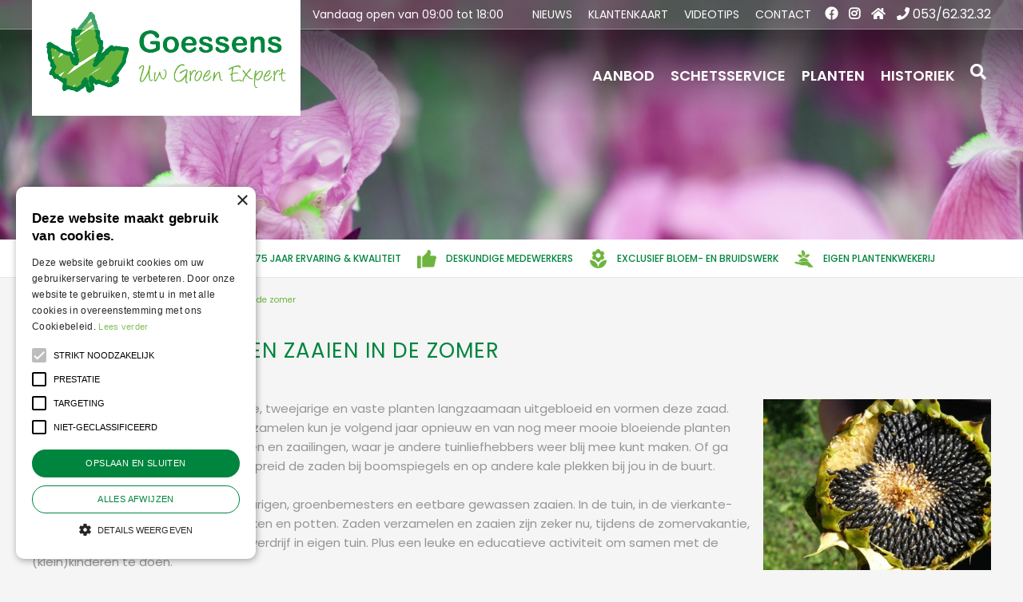

--- FILE ---
content_type: text/css; charset=utf-8
request_url: https://www.tuincentrumgoessens.be/website/default-v2/css/style-migration.45.css
body_size: 92208
content:
.fa,.fas,.far,.fal,.fad,.fab{-moz-osx-font-smoothing:grayscale;-webkit-font-smoothing:antialiased;display:inline-block;font-style:normal;font-variant:normal;text-rendering:auto;line-height:1}.fa-lg{font-size:1.3333333333em;line-height:.75em;vertical-align:-0.0667em}.fa-xs{font-size:.75em}.fa-sm{font-size:.875em}.fa-1x{font-size:1em}.fa-2x,.gc-img:after{font-size:2em}.fa-3x{font-size:3em}.fa-4x{font-size:4em}.fa-5x{font-size:5em}.fa-6x{font-size:6em}.fa-7x{font-size:7em}.fa-8x{font-size:8em}.fa-9x{font-size:9em}.fa-10x{font-size:10em}.fa-fw{text-align:center;width:1.25em}.fa-ul{list-style-type:none;margin-left:2.5em;padding-left:0}.fa-ul>li{position:relative}.fa-li{left:-2em;position:absolute;text-align:center;width:2em;line-height:inherit}.fa-border{border:solid .08em #eee;border-radius:.1em;padding:.2em .25em .15em}.fa-pull-left{float:left}.fa-pull-right{float:right}.fa.fa-pull-left,.fas.fa-pull-left,.far.fa-pull-left,.fal.fa-pull-left,.fab.fa-pull-left{margin-right:.3em}.fa.fa-pull-right,.fas.fa-pull-right,.far.fa-pull-right,.fal.fa-pull-right,.fab.fa-pull-right{margin-left:.3em}.fa-spin{animation:fa-spin 2s infinite linear}.fa-pulse,.gc-img:after{animation:fa-spin 1s infinite steps(8)}@keyframes fa-spin{0%{transform:rotate(0deg)}100%{transform:rotate(360deg)}}.fa-rotate-90{-ms-filter:"progid:DXImageTransform.Microsoft.BasicImage(rotation=1)";transform:rotate(90deg)}.fa-rotate-180{-ms-filter:"progid:DXImageTransform.Microsoft.BasicImage(rotation=2)";transform:rotate(180deg)}.fa-rotate-270{-ms-filter:"progid:DXImageTransform.Microsoft.BasicImage(rotation=3)";transform:rotate(270deg)}.fa-flip-horizontal{-ms-filter:"progid:DXImageTransform.Microsoft.BasicImage(rotation=0, mirror=1)";transform:scale(-1, 1)}.fa-flip-vertical{-ms-filter:"progid:DXImageTransform.Microsoft.BasicImage(rotation=2, mirror=1)";transform:scale(1, -1)}.fa-flip-both,.fa-flip-horizontal.fa-flip-vertical{-ms-filter:"progid:DXImageTransform.Microsoft.BasicImage(rotation=2, mirror=1)";transform:scale(-1, -1)}:root .fa-rotate-90,:root .fa-rotate-180,:root .fa-rotate-270,:root .fa-flip-horizontal,:root .fa-flip-vertical,:root .fa-flip-both{filter:none}.fa-stack{display:inline-block;height:2em;line-height:2em;position:relative;vertical-align:middle;width:2.5em}.fa-stack-1x,.fa-stack-2x{left:0;position:absolute;text-align:center;width:100%}.fa-stack-1x{line-height:inherit}.fa-stack-2x{font-size:2em}.fa-inverse{color:#fff}.fa-500px:before{content:"\f26e"}.fa-accessible-icon:before{content:"\f368"}.fa-accusoft:before{content:"\f369"}.fa-acquisitions-incorporated:before{content:"\f6af"}.fa-ad:before{content:"\f641"}.fa-address-book:before{content:"\f2b9"}.fa-address-card:before{content:"\f2bb"}.fa-adjust:before{content:"\f042"}.fa-adn:before{content:"\f170"}.fa-adversal:before{content:"\f36a"}.fa-affiliatetheme:before{content:"\f36b"}.fa-air-freshener:before{content:"\f5d0"}.fa-airbnb:before{content:"\f834"}.fa-algolia:before{content:"\f36c"}.fa-align-center:before{content:"\f037"}.fa-align-justify:before{content:"\f039"}.fa-align-left:before{content:"\f036"}.fa-align-right:before{content:"\f038"}.fa-alipay:before{content:"\f642"}.fa-allergies:before{content:"\f461"}.fa-amazon:before{content:"\f270"}.fa-amazon-pay:before{content:"\f42c"}.fa-ambulance:before{content:"\f0f9"}.fa-american-sign-language-interpreting:before{content:"\f2a3"}.fa-amilia:before{content:"\f36d"}.fa-anchor:before{content:"\f13d"}.fa-android:before{content:"\f17b"}.fa-angellist:before{content:"\f209"}.fa-angle-double-down:before{content:"\f103"}.fa-angle-double-left:before{content:"\f100"}.fa-angle-double-right:before{content:"\f101"}.fa-angle-double-up:before{content:"\f102"}.fa-angle-down:before{content:"\f107"}.fa-angle-left:before{content:"\f104"}.fa-angle-right:before{content:"\f105"}.fa-angle-up:before{content:"\f106"}.fa-angry:before{content:"\f556"}.fa-angrycreative:before{content:"\f36e"}.fa-angular:before{content:"\f420"}.fa-ankh:before{content:"\f644"}.fa-app-store:before{content:"\f36f"}.fa-app-store-ios:before{content:"\f370"}.fa-apper:before{content:"\f371"}.fa-apple:before{content:"\f179"}.fa-apple-alt:before{content:"\f5d1"}.fa-apple-pay:before{content:"\f415"}.fa-archive:before{content:"\f187"}.fa-archway:before{content:"\f557"}.fa-arrow-alt-circle-down:before{content:"\f358"}.fa-arrow-alt-circle-left:before{content:"\f359"}.fa-arrow-alt-circle-right:before{content:"\f35a"}.fa-arrow-alt-circle-up:before{content:"\f35b"}.fa-arrow-circle-down:before{content:"\f0ab"}.fa-arrow-circle-left:before{content:"\f0a8"}.fa-arrow-circle-right:before{content:"\f0a9"}.fa-arrow-circle-up:before{content:"\f0aa"}.fa-arrow-down:before{content:"\f063"}.fa-arrow-left:before{content:"\f060"}.fa-arrow-right:before{content:"\f061"}.fa-arrow-up:before{content:"\f062"}.fa-arrows-alt:before{content:"\f0b2"}.fa-arrows-alt-h:before{content:"\f337"}.fa-arrows-alt-v:before{content:"\f338"}.fa-artstation:before{content:"\f77a"}.fa-assistive-listening-systems:before{content:"\f2a2"}.fa-asterisk:before{content:"\f069"}.fa-asymmetrik:before{content:"\f372"}.fa-at:before{content:"\f1fa"}.fa-atlas:before{content:"\f558"}.fa-atlassian:before{content:"\f77b"}.fa-atom:before{content:"\f5d2"}.fa-audible:before{content:"\f373"}.fa-audio-description:before{content:"\f29e"}.fa-autoprefixer:before{content:"\f41c"}.fa-avianex:before{content:"\f374"}.fa-aviato:before{content:"\f421"}.fa-award:before{content:"\f559"}.fa-aws:before{content:"\f375"}.fa-baby:before{content:"\f77c"}.fa-baby-carriage:before{content:"\f77d"}.fa-backspace:before{content:"\f55a"}.fa-backward:before{content:"\f04a"}.fa-bacon:before{content:"\f7e5"}.fa-bacteria:before{content:"\e059"}.fa-bacterium:before{content:"\e05a"}.fa-bahai:before{content:"\f666"}.fa-balance-scale:before{content:"\f24e"}.fa-balance-scale-left:before{content:"\f515"}.fa-balance-scale-right:before{content:"\f516"}.fa-ban:before{content:"\f05e"}.fa-band-aid:before{content:"\f462"}.fa-bandcamp:before{content:"\f2d5"}.fa-barcode:before{content:"\f02a"}.fa-bars:before{content:"\f0c9"}.fa-baseball-ball:before{content:"\f433"}.fa-basketball-ball:before{content:"\f434"}.fa-bath:before{content:"\f2cd"}.fa-battery-empty:before{content:"\f244"}.fa-battery-full:before{content:"\f240"}.fa-battery-half:before{content:"\f242"}.fa-battery-quarter:before{content:"\f243"}.fa-battery-three-quarters:before{content:"\f241"}.fa-battle-net:before{content:"\f835"}.fa-bed:before{content:"\f236"}.fa-beer:before{content:"\f0fc"}.fa-behance:before{content:"\f1b4"}.fa-behance-square:before{content:"\f1b5"}.fa-bell:before{content:"\f0f3"}.fa-bell-slash:before{content:"\f1f6"}.fa-bezier-curve:before{content:"\f55b"}.fa-bible:before{content:"\f647"}.fa-bicycle:before{content:"\f206"}.fa-biking:before{content:"\f84a"}.fa-bimobject:before{content:"\f378"}.fa-binoculars:before{content:"\f1e5"}.fa-biohazard:before{content:"\f780"}.fa-birthday-cake:before{content:"\f1fd"}.fa-bitbucket:before{content:"\f171"}.fa-bitcoin:before{content:"\f379"}.fa-bity:before{content:"\f37a"}.fa-black-tie:before{content:"\f27e"}.fa-blackberry:before{content:"\f37b"}.fa-blender:before{content:"\f517"}.fa-blender-phone:before{content:"\f6b6"}.fa-blind:before{content:"\f29d"}.fa-blog:before{content:"\f781"}.fa-blogger:before{content:"\f37c"}.fa-blogger-b:before{content:"\f37d"}.fa-bluetooth:before{content:"\f293"}.fa-bluetooth-b:before{content:"\f294"}.fa-bold:before{content:"\f032"}.fa-bolt:before{content:"\f0e7"}.fa-bomb:before{content:"\f1e2"}.fa-bone:before{content:"\f5d7"}.fa-bong:before{content:"\f55c"}.fa-book:before{content:"\f02d"}.fa-book-dead:before{content:"\f6b7"}.fa-book-medical:before{content:"\f7e6"}.fa-book-open:before{content:"\f518"}.fa-book-reader:before{content:"\f5da"}.fa-bookmark:before{content:"\f02e"}.fa-bootstrap:before{content:"\f836"}.fa-border-all:before{content:"\f84c"}.fa-border-none:before{content:"\f850"}.fa-border-style:before{content:"\f853"}.fa-bowling-ball:before{content:"\f436"}.fa-box:before{content:"\f466"}.fa-box-open:before{content:"\f49e"}.fa-box-tissue:before{content:"\e05b"}.fa-boxes:before{content:"\f468"}.fa-braille:before{content:"\f2a1"}.fa-brain:before{content:"\f5dc"}.fa-bread-slice:before{content:"\f7ec"}.fa-briefcase:before{content:"\f0b1"}.fa-briefcase-medical:before{content:"\f469"}.fa-broadcast-tower:before{content:"\f519"}.fa-broom:before{content:"\f51a"}.fa-brush:before{content:"\f55d"}.fa-btc:before{content:"\f15a"}.fa-buffer:before{content:"\f837"}.fa-bug:before{content:"\f188"}.fa-building:before{content:"\f1ad"}.fa-bullhorn:before{content:"\f0a1"}.fa-bullseye:before{content:"\f140"}.fa-burn:before{content:"\f46a"}.fa-buromobelexperte:before{content:"\f37f"}.fa-bus:before{content:"\f207"}.fa-bus-alt:before{content:"\f55e"}.fa-business-time:before{content:"\f64a"}.fa-buy-n-large:before{content:"\f8a6"}.fa-buysellads:before{content:"\f20d"}.fa-calculator:before{content:"\f1ec"}.fa-calendar:before{content:"\f133"}.fa-calendar-alt:before{content:"\f073"}.fa-calendar-check:before{content:"\f274"}.fa-calendar-day:before{content:"\f783"}.fa-calendar-minus:before{content:"\f272"}.fa-calendar-plus:before{content:"\f271"}.fa-calendar-times:before{content:"\f273"}.fa-calendar-week:before{content:"\f784"}.fa-camera:before{content:"\f030"}.fa-camera-retro:before{content:"\f083"}.fa-campground:before{content:"\f6bb"}.fa-canadian-maple-leaf:before{content:"\f785"}.fa-candy-cane:before{content:"\f786"}.fa-cannabis:before{content:"\f55f"}.fa-capsules:before{content:"\f46b"}.fa-car:before{content:"\f1b9"}.fa-car-alt:before{content:"\f5de"}.fa-car-battery:before{content:"\f5df"}.fa-car-crash:before{content:"\f5e1"}.fa-car-side:before{content:"\f5e4"}.fa-caravan:before{content:"\f8ff"}.fa-caret-down:before{content:"\f0d7"}.fa-caret-left:before{content:"\f0d9"}.fa-caret-right:before{content:"\f0da"}.fa-caret-square-down:before{content:"\f150"}.fa-caret-square-left:before{content:"\f191"}.fa-caret-square-right:before{content:"\f152"}.fa-caret-square-up:before{content:"\f151"}.fa-caret-up:before{content:"\f0d8"}.fa-carrot:before{content:"\f787"}.fa-cart-arrow-down:before{content:"\f218"}.fa-cart-plus:before{content:"\f217"}.fa-cash-register:before{content:"\f788"}.fa-cat:before{content:"\f6be"}.fa-cc-amazon-pay:before{content:"\f42d"}.fa-cc-amex:before{content:"\f1f3"}.fa-cc-apple-pay:before{content:"\f416"}.fa-cc-diners-club:before{content:"\f24c"}.fa-cc-discover:before{content:"\f1f2"}.fa-cc-jcb:before{content:"\f24b"}.fa-cc-mastercard:before{content:"\f1f1"}.fa-cc-paypal:before{content:"\f1f4"}.fa-cc-stripe:before{content:"\f1f5"}.fa-cc-visa:before{content:"\f1f0"}.fa-centercode:before{content:"\f380"}.fa-centos:before{content:"\f789"}.fa-certificate:before{content:"\f0a3"}.fa-chair:before{content:"\f6c0"}.fa-chalkboard:before{content:"\f51b"}.fa-chalkboard-teacher:before{content:"\f51c"}.fa-charging-station:before{content:"\f5e7"}.fa-chart-area:before{content:"\f1fe"}.fa-chart-bar:before{content:"\f080"}.fa-chart-line:before{content:"\f201"}.fa-chart-pie:before{content:"\f200"}.fa-check:before{content:"\f00c"}.fa-check-circle:before{content:"\f058"}.fa-check-double:before{content:"\f560"}.fa-check-square:before{content:"\f14a"}.fa-cheese:before{content:"\f7ef"}.fa-chess:before{content:"\f439"}.fa-chess-bishop:before{content:"\f43a"}.fa-chess-board:before{content:"\f43c"}.fa-chess-king:before{content:"\f43f"}.fa-chess-knight:before{content:"\f441"}.fa-chess-pawn:before{content:"\f443"}.fa-chess-queen:before{content:"\f445"}.fa-chess-rook:before{content:"\f447"}.fa-chevron-circle-down:before{content:"\f13a"}.fa-chevron-circle-left:before{content:"\f137"}.fa-chevron-circle-right:before{content:"\f138"}.fa-chevron-circle-up:before{content:"\f139"}.fa-chevron-down:before{content:"\f078"}.fa-chevron-left:before{content:"\f053"}.fa-chevron-right:before{content:"\f054"}.fa-chevron-up:before{content:"\f077"}.fa-child:before{content:"\f1ae"}.fa-chrome:before{content:"\f268"}.fa-chromecast:before{content:"\f838"}.fa-church:before{content:"\f51d"}.fa-circle:before{content:"\f111"}.fa-circle-notch:before{content:"\f1ce"}.fa-city:before{content:"\f64f"}.fa-clinic-medical:before{content:"\f7f2"}.fa-clipboard:before{content:"\f328"}.fa-clipboard-check:before{content:"\f46c"}.fa-clipboard-list:before{content:"\f46d"}.fa-clock:before{content:"\f017"}.fa-clone:before{content:"\f24d"}.fa-closed-captioning:before{content:"\f20a"}.fa-cloud:before{content:"\f0c2"}.fa-cloud-download-alt:before{content:"\f381"}.fa-cloud-meatball:before{content:"\f73b"}.fa-cloud-moon:before{content:"\f6c3"}.fa-cloud-moon-rain:before{content:"\f73c"}.fa-cloud-rain:before{content:"\f73d"}.fa-cloud-showers-heavy:before{content:"\f740"}.fa-cloud-sun:before{content:"\f6c4"}.fa-cloud-sun-rain:before{content:"\f743"}.fa-cloud-upload-alt:before{content:"\f382"}.fa-cloudflare:before{content:"\e07d"}.fa-cloudscale:before{content:"\f383"}.fa-cloudsmith:before{content:"\f384"}.fa-cloudversify:before{content:"\f385"}.fa-cocktail:before{content:"\f561"}.fa-code:before{content:"\f121"}.fa-code-branch:before{content:"\f126"}.fa-codepen:before{content:"\f1cb"}.fa-codiepie:before{content:"\f284"}.fa-coffee:before{content:"\f0f4"}.fa-cog:before{content:"\f013"}.fa-cogs:before{content:"\f085"}.fa-coins:before{content:"\f51e"}.fa-columns:before{content:"\f0db"}.fa-comment:before{content:"\f075"}.fa-comment-alt:before{content:"\f27a"}.fa-comment-dollar:before{content:"\f651"}.fa-comment-dots:before{content:"\f4ad"}.fa-comment-medical:before{content:"\f7f5"}.fa-comment-slash:before{content:"\f4b3"}.fa-comments:before{content:"\f086"}.fa-comments-dollar:before{content:"\f653"}.fa-compact-disc:before{content:"\f51f"}.fa-compass:before{content:"\f14e"}.fa-compress:before{content:"\f066"}.fa-compress-alt:before{content:"\f422"}.fa-compress-arrows-alt:before{content:"\f78c"}.fa-concierge-bell:before{content:"\f562"}.fa-confluence:before{content:"\f78d"}.fa-connectdevelop:before{content:"\f20e"}.fa-contao:before{content:"\f26d"}.fa-cookie:before{content:"\f563"}.fa-cookie-bite:before{content:"\f564"}.fa-copy:before{content:"\f0c5"}.fa-copyright:before{content:"\f1f9"}.fa-cotton-bureau:before{content:"\f89e"}.fa-couch:before{content:"\f4b8"}.fa-cpanel:before{content:"\f388"}.fa-creative-commons:before{content:"\f25e"}.fa-creative-commons-by:before{content:"\f4e7"}.fa-creative-commons-nc:before{content:"\f4e8"}.fa-creative-commons-nc-eu:before{content:"\f4e9"}.fa-creative-commons-nc-jp:before{content:"\f4ea"}.fa-creative-commons-nd:before{content:"\f4eb"}.fa-creative-commons-pd:before{content:"\f4ec"}.fa-creative-commons-pd-alt:before{content:"\f4ed"}.fa-creative-commons-remix:before{content:"\f4ee"}.fa-creative-commons-sa:before{content:"\f4ef"}.fa-creative-commons-sampling:before{content:"\f4f0"}.fa-creative-commons-sampling-plus:before{content:"\f4f1"}.fa-creative-commons-share:before{content:"\f4f2"}.fa-creative-commons-zero:before{content:"\f4f3"}.fa-credit-card:before{content:"\f09d"}.fa-critical-role:before{content:"\f6c9"}.fa-crop:before{content:"\f125"}.fa-crop-alt:before{content:"\f565"}.fa-cross:before{content:"\f654"}.fa-crosshairs:before{content:"\f05b"}.fa-crow:before{content:"\f520"}.fa-crown:before{content:"\f521"}.fa-crutch:before{content:"\f7f7"}.fa-css3:before{content:"\f13c"}.fa-css3-alt:before{content:"\f38b"}.fa-cube:before{content:"\f1b2"}.fa-cubes:before{content:"\f1b3"}.fa-cut:before{content:"\f0c4"}.fa-cuttlefish:before{content:"\f38c"}.fa-d-and-d:before{content:"\f38d"}.fa-d-and-d-beyond:before{content:"\f6ca"}.fa-dailymotion:before{content:"\e052"}.fa-dashcube:before{content:"\f210"}.fa-database:before{content:"\f1c0"}.fa-deaf:before{content:"\f2a4"}.fa-deezer:before{content:"\e077"}.fa-delicious:before{content:"\f1a5"}.fa-democrat:before{content:"\f747"}.fa-deploydog:before{content:"\f38e"}.fa-deskpro:before{content:"\f38f"}.fa-desktop:before{content:"\f108"}.fa-dev:before{content:"\f6cc"}.fa-deviantart:before{content:"\f1bd"}.fa-dharmachakra:before{content:"\f655"}.fa-dhl:before{content:"\f790"}.fa-diagnoses:before{content:"\f470"}.fa-diaspora:before{content:"\f791"}.fa-dice:before{content:"\f522"}.fa-dice-d20:before{content:"\f6cf"}.fa-dice-d6:before{content:"\f6d1"}.fa-dice-five:before{content:"\f523"}.fa-dice-four:before{content:"\f524"}.fa-dice-one:before{content:"\f525"}.fa-dice-six:before{content:"\f526"}.fa-dice-three:before{content:"\f527"}.fa-dice-two:before{content:"\f528"}.fa-digg:before{content:"\f1a6"}.fa-digital-ocean:before{content:"\f391"}.fa-digital-tachograph:before{content:"\f566"}.fa-directions:before{content:"\f5eb"}.fa-discord:before{content:"\f392"}.fa-discourse:before{content:"\f393"}.fa-disease:before{content:"\f7fa"}.fa-divide:before{content:"\f529"}.fa-dizzy:before{content:"\f567"}.fa-dna:before{content:"\f471"}.fa-dochub:before{content:"\f394"}.fa-docker:before{content:"\f395"}.fa-dog:before{content:"\f6d3"}.fa-dollar-sign:before{content:"\f155"}.fa-dolly:before{content:"\f472"}.fa-dolly-flatbed:before{content:"\f474"}.fa-donate:before{content:"\f4b9"}.fa-door-closed:before{content:"\f52a"}.fa-door-open:before{content:"\f52b"}.fa-dot-circle:before{content:"\f192"}.fa-dove:before{content:"\f4ba"}.fa-download:before{content:"\f019"}.fa-draft2digital:before{content:"\f396"}.fa-drafting-compass:before{content:"\f568"}.fa-dragon:before{content:"\f6d5"}.fa-draw-polygon:before{content:"\f5ee"}.fa-dribbble:before{content:"\f17d"}.fa-dribbble-square:before{content:"\f397"}.fa-dropbox:before{content:"\f16b"}.fa-drum:before{content:"\f569"}.fa-drum-steelpan:before{content:"\f56a"}.fa-drumstick-bite:before{content:"\f6d7"}.fa-drupal:before{content:"\f1a9"}.fa-dumbbell:before{content:"\f44b"}.fa-dumpster:before{content:"\f793"}.fa-dumpster-fire:before{content:"\f794"}.fa-dungeon:before{content:"\f6d9"}.fa-dyalog:before{content:"\f399"}.fa-earlybirds:before{content:"\f39a"}.fa-ebay:before{content:"\f4f4"}.fa-edge:before{content:"\f282"}.fa-edge-legacy:before{content:"\e078"}.fa-edit:before{content:"\f044"}.fa-egg:before{content:"\f7fb"}.fa-eject:before{content:"\f052"}.fa-elementor:before{content:"\f430"}.fa-ellipsis-h:before{content:"\f141"}.fa-ellipsis-v:before{content:"\f142"}.fa-ello:before{content:"\f5f1"}.fa-ember:before{content:"\f423"}.fa-empire:before{content:"\f1d1"}.fa-envelope:before{content:"\f0e0"}.fa-envelope-open:before{content:"\f2b6"}.fa-envelope-open-text:before{content:"\f658"}.fa-envelope-square:before{content:"\f199"}.fa-envira:before{content:"\f299"}.fa-equals:before{content:"\f52c"}.fa-eraser:before{content:"\f12d"}.fa-erlang:before{content:"\f39d"}.fa-ethereum:before{content:"\f42e"}.fa-ethernet:before{content:"\f796"}.fa-etsy:before{content:"\f2d7"}.fa-euro-sign:before{content:"\f153"}.fa-evernote:before{content:"\f839"}.fa-exchange-alt:before{content:"\f362"}.fa-exclamation:before{content:"\f12a"}.fa-exclamation-circle:before{content:"\f06a"}.fa-exclamation-triangle:before{content:"\f071"}.fa-expand:before{content:"\f065"}.fa-expand-alt:before{content:"\f424"}.fa-expand-arrows-alt:before{content:"\f31e"}.fa-expeditedssl:before{content:"\f23e"}.fa-external-link-alt:before{content:"\f35d"}.fa-external-link-square-alt:before{content:"\f360"}.fa-eye:before{content:"\f06e"}.fa-eye-dropper:before{content:"\f1fb"}.fa-eye-slash:before{content:"\f070"}.fa-facebook:before{content:"\f09a"}.fa-facebook-f:before{content:"\f39e"}.fa-facebook-messenger:before{content:"\f39f"}.fa-facebook-square:before{content:"\f082"}.fa-fan:before{content:"\f863"}.fa-fantasy-flight-games:before{content:"\f6dc"}.fa-fast-backward:before{content:"\f049"}.fa-fast-forward:before{content:"\f050"}.fa-faucet:before{content:"\e005"}.fa-fax:before{content:"\f1ac"}.fa-feather:before{content:"\f52d"}.fa-feather-alt:before{content:"\f56b"}.fa-fedex:before{content:"\f797"}.fa-fedora:before{content:"\f798"}.fa-female:before{content:"\f182"}.fa-fighter-jet:before{content:"\f0fb"}.fa-figma:before{content:"\f799"}.fa-file:before{content:"\f15b"}.fa-file-alt:before{content:"\f15c"}.fa-file-archive:before{content:"\f1c6"}.fa-file-audio:before{content:"\f1c7"}.fa-file-code:before{content:"\f1c9"}.fa-file-contract:before{content:"\f56c"}.fa-file-csv:before{content:"\f6dd"}.fa-file-download:before{content:"\f56d"}.fa-file-excel:before{content:"\f1c3"}.fa-file-export:before{content:"\f56e"}.fa-file-image:before{content:"\f1c5"}.fa-file-import:before{content:"\f56f"}.fa-file-invoice:before{content:"\f570"}.fa-file-invoice-dollar:before{content:"\f571"}.fa-file-medical:before{content:"\f477"}.fa-file-medical-alt:before{content:"\f478"}.fa-file-pdf:before{content:"\f1c1"}.fa-file-powerpoint:before{content:"\f1c4"}.fa-file-prescription:before{content:"\f572"}.fa-file-signature:before{content:"\f573"}.fa-file-upload:before{content:"\f574"}.fa-file-video:before{content:"\f1c8"}.fa-file-word:before{content:"\f1c2"}.fa-fill:before{content:"\f575"}.fa-fill-drip:before{content:"\f576"}.fa-film:before{content:"\f008"}.fa-filter:before{content:"\f0b0"}.fa-fingerprint:before{content:"\f577"}.fa-fire:before{content:"\f06d"}.fa-fire-alt:before{content:"\f7e4"}.fa-fire-extinguisher:before{content:"\f134"}.fa-firefox:before{content:"\f269"}.fa-firefox-browser:before{content:"\e007"}.fa-first-aid:before{content:"\f479"}.fa-first-order:before{content:"\f2b0"}.fa-first-order-alt:before{content:"\f50a"}.fa-firstdraft:before{content:"\f3a1"}.fa-fish:before{content:"\f578"}.fa-fist-raised:before{content:"\f6de"}.fa-flag:before{content:"\f024"}.fa-flag-checkered:before{content:"\f11e"}.fa-flag-usa:before{content:"\f74d"}.fa-flask:before{content:"\f0c3"}.fa-flickr:before{content:"\f16e"}.fa-flipboard:before{content:"\f44d"}.fa-flushed:before{content:"\f579"}.fa-fly:before{content:"\f417"}.fa-folder:before{content:"\f07b"}.fa-folder-minus:before{content:"\f65d"}.fa-folder-open:before{content:"\f07c"}.fa-folder-plus:before{content:"\f65e"}.fa-font:before{content:"\f031"}.fa-font-awesome:before{content:"\f2b4"}.fa-font-awesome-alt:before{content:"\f35c"}.fa-font-awesome-flag:before{content:"\f425"}.fa-font-awesome-logo-full:before{content:"\f4e6"}.fa-fonticons:before{content:"\f280"}.fa-fonticons-fi:before{content:"\f3a2"}.fa-football-ball:before{content:"\f44e"}.fa-fort-awesome:before{content:"\f286"}.fa-fort-awesome-alt:before{content:"\f3a3"}.fa-forumbee:before{content:"\f211"}.fa-forward:before{content:"\f04e"}.fa-foursquare:before{content:"\f180"}.fa-free-code-camp:before{content:"\f2c5"}.fa-freebsd:before{content:"\f3a4"}.fa-frog:before{content:"\f52e"}.fa-frown:before{content:"\f119"}.fa-frown-open:before{content:"\f57a"}.fa-fulcrum:before{content:"\f50b"}.fa-funnel-dollar:before{content:"\f662"}.fa-futbol:before{content:"\f1e3"}.fa-galactic-republic:before{content:"\f50c"}.fa-galactic-senate:before{content:"\f50d"}.fa-gamepad:before{content:"\f11b"}.fa-gas-pump:before{content:"\f52f"}.fa-gavel:before{content:"\f0e3"}.fa-gem:before{content:"\f3a5"}.fa-genderless:before{content:"\f22d"}.fa-get-pocket:before{content:"\f265"}.fa-gg:before{content:"\f260"}.fa-gg-circle:before{content:"\f261"}.fa-ghost:before{content:"\f6e2"}.fa-gift:before{content:"\f06b"}.fa-gifts:before{content:"\f79c"}.fa-git:before{content:"\f1d3"}.fa-git-alt:before{content:"\f841"}.fa-git-square:before{content:"\f1d2"}.fa-github:before{content:"\f09b"}.fa-github-alt:before{content:"\f113"}.fa-github-square:before{content:"\f092"}.fa-gitkraken:before{content:"\f3a6"}.fa-gitlab:before{content:"\f296"}.fa-gitter:before{content:"\f426"}.fa-glass-cheers:before{content:"\f79f"}.fa-glass-martini:before{content:"\f000"}.fa-glass-martini-alt:before{content:"\f57b"}.fa-glass-whiskey:before{content:"\f7a0"}.fa-glasses:before{content:"\f530"}.fa-glide:before{content:"\f2a5"}.fa-glide-g:before{content:"\f2a6"}.fa-globe:before{content:"\f0ac"}.fa-globe-africa:before{content:"\f57c"}.fa-globe-americas:before{content:"\f57d"}.fa-globe-asia:before{content:"\f57e"}.fa-globe-europe:before{content:"\f7a2"}.fa-gofore:before{content:"\f3a7"}.fa-golf-ball:before{content:"\f450"}.fa-goodreads:before{content:"\f3a8"}.fa-goodreads-g:before{content:"\f3a9"}.fa-google:before{content:"\f1a0"}.fa-google-drive:before{content:"\f3aa"}.fa-google-pay:before{content:"\e079"}.fa-google-play:before{content:"\f3ab"}.fa-google-plus:before{content:"\f2b3"}.fa-google-plus-g:before{content:"\f0d5"}.fa-google-plus-square:before{content:"\f0d4"}.fa-google-wallet:before{content:"\f1ee"}.fa-gopuram:before{content:"\f664"}.fa-graduation-cap:before{content:"\f19d"}.fa-gratipay:before{content:"\f184"}.fa-grav:before{content:"\f2d6"}.fa-greater-than:before{content:"\f531"}.fa-greater-than-equal:before{content:"\f532"}.fa-grimace:before{content:"\f57f"}.fa-grin:before{content:"\f580"}.fa-grin-alt:before{content:"\f581"}.fa-grin-beam:before{content:"\f582"}.fa-grin-beam-sweat:before{content:"\f583"}.fa-grin-hearts:before{content:"\f584"}.fa-grin-squint:before{content:"\f585"}.fa-grin-squint-tears:before{content:"\f586"}.fa-grin-stars:before{content:"\f587"}.fa-grin-tears:before{content:"\f588"}.fa-grin-tongue:before{content:"\f589"}.fa-grin-tongue-squint:before{content:"\f58a"}.fa-grin-tongue-wink:before{content:"\f58b"}.fa-grin-wink:before{content:"\f58c"}.fa-grip-horizontal:before{content:"\f58d"}.fa-grip-lines:before{content:"\f7a4"}.fa-grip-lines-vertical:before{content:"\f7a5"}.fa-grip-vertical:before{content:"\f58e"}.fa-gripfire:before{content:"\f3ac"}.fa-grunt:before{content:"\f3ad"}.fa-guilded:before{content:"\e07e"}.fa-guitar:before{content:"\f7a6"}.fa-gulp:before{content:"\f3ae"}.fa-h-square:before{content:"\f0fd"}.fa-hacker-news:before{content:"\f1d4"}.fa-hacker-news-square:before{content:"\f3af"}.fa-hackerrank:before{content:"\f5f7"}.fa-hamburger:before{content:"\f805"}.fa-hammer:before{content:"\f6e3"}.fa-hamsa:before{content:"\f665"}.fa-hand-holding:before{content:"\f4bd"}.fa-hand-holding-heart:before{content:"\f4be"}.fa-hand-holding-medical:before{content:"\e05c"}.fa-hand-holding-usd:before{content:"\f4c0"}.fa-hand-holding-water:before{content:"\f4c1"}.fa-hand-lizard:before{content:"\f258"}.fa-hand-middle-finger:before{content:"\f806"}.fa-hand-paper:before{content:"\f256"}.fa-hand-peace:before{content:"\f25b"}.fa-hand-point-down:before{content:"\f0a7"}.fa-hand-point-left:before{content:"\f0a5"}.fa-hand-point-right:before{content:"\f0a4"}.fa-hand-point-up:before{content:"\f0a6"}.fa-hand-pointer:before{content:"\f25a"}.fa-hand-rock:before{content:"\f255"}.fa-hand-scissors:before{content:"\f257"}.fa-hand-sparkles:before{content:"\e05d"}.fa-hand-spock:before{content:"\f259"}.fa-hands:before{content:"\f4c2"}.fa-hands-helping:before{content:"\f4c4"}.fa-hands-wash:before{content:"\e05e"}.fa-handshake:before{content:"\f2b5"}.fa-handshake-alt-slash:before{content:"\e05f"}.fa-handshake-slash:before{content:"\e060"}.fa-hanukiah:before{content:"\f6e6"}.fa-hard-hat:before{content:"\f807"}.fa-hashtag:before{content:"\f292"}.fa-hat-cowboy:before{content:"\f8c0"}.fa-hat-cowboy-side:before{content:"\f8c1"}.fa-hat-wizard:before{content:"\f6e8"}.fa-hdd:before{content:"\f0a0"}.fa-head-side-cough:before{content:"\e061"}.fa-head-side-cough-slash:before{content:"\e062"}.fa-head-side-mask:before{content:"\e063"}.fa-head-side-virus:before{content:"\e064"}.fa-heading:before{content:"\f1dc"}.fa-headphones:before{content:"\f025"}.fa-headphones-alt:before{content:"\f58f"}.fa-headset:before{content:"\f590"}.fa-heart:before{content:"\f004"}.fa-heart-broken:before{content:"\f7a9"}.fa-heartbeat:before{content:"\f21e"}.fa-helicopter:before{content:"\f533"}.fa-highlighter:before{content:"\f591"}.fa-hiking:before{content:"\f6ec"}.fa-hippo:before{content:"\f6ed"}.fa-hips:before{content:"\f452"}.fa-hire-a-helper:before{content:"\f3b0"}.fa-history:before{content:"\f1da"}.fa-hive:before{content:"\e07f"}.fa-hockey-puck:before{content:"\f453"}.fa-holly-berry:before{content:"\f7aa"}.fa-home:before{content:"\f015"}.fa-hooli:before{content:"\f427"}.fa-hornbill:before{content:"\f592"}.fa-horse:before{content:"\f6f0"}.fa-horse-head:before{content:"\f7ab"}.fa-hospital:before{content:"\f0f8"}.fa-hospital-alt:before{content:"\f47d"}.fa-hospital-symbol:before{content:"\f47e"}.fa-hospital-user:before{content:"\f80d"}.fa-hot-tub:before{content:"\f593"}.fa-hotdog:before{content:"\f80f"}.fa-hotel:before{content:"\f594"}.fa-hotjar:before{content:"\f3b1"}.fa-hourglass:before{content:"\f254"}.fa-hourglass-end:before{content:"\f253"}.fa-hourglass-half:before{content:"\f252"}.fa-hourglass-start:before{content:"\f251"}.fa-house-damage:before{content:"\f6f1"}.fa-house-user:before{content:"\e065"}.fa-houzz:before{content:"\f27c"}.fa-hryvnia:before{content:"\f6f2"}.fa-html5:before{content:"\f13b"}.fa-hubspot:before{content:"\f3b2"}.fa-i-cursor:before{content:"\f246"}.fa-ice-cream:before{content:"\f810"}.fa-icicles:before{content:"\f7ad"}.fa-icons:before{content:"\f86d"}.fa-id-badge:before{content:"\f2c1"}.fa-id-card:before{content:"\f2c2"}.fa-id-card-alt:before{content:"\f47f"}.fa-ideal:before{content:"\e013"}.fa-igloo:before{content:"\f7ae"}.fa-image:before{content:"\f03e"}.fa-images:before{content:"\f302"}.fa-imdb:before{content:"\f2d8"}.fa-inbox:before{content:"\f01c"}.fa-indent:before{content:"\f03c"}.fa-industry:before{content:"\f275"}.fa-infinity:before{content:"\f534"}.fa-info:before{content:"\f129"}.fa-info-circle:before{content:"\f05a"}.fa-innosoft:before{content:"\e080"}.fa-instagram:before{content:"\f16d"}.fa-instagram-square:before{content:"\e055"}.fa-instalod:before{content:"\e081"}.fa-intercom:before{content:"\f7af"}.fa-internet-explorer:before{content:"\f26b"}.fa-invision:before{content:"\f7b0"}.fa-ioxhost:before{content:"\f208"}.fa-italic:before{content:"\f033"}.fa-itch-io:before{content:"\f83a"}.fa-itunes:before{content:"\f3b4"}.fa-itunes-note:before{content:"\f3b5"}.fa-java:before{content:"\f4e4"}.fa-jedi:before{content:"\f669"}.fa-jedi-order:before{content:"\f50e"}.fa-jenkins:before{content:"\f3b6"}.fa-jira:before{content:"\f7b1"}.fa-joget:before{content:"\f3b7"}.fa-joint:before{content:"\f595"}.fa-joomla:before{content:"\f1aa"}.fa-journal-whills:before{content:"\f66a"}.fa-js:before{content:"\f3b8"}.fa-js-square:before{content:"\f3b9"}.fa-jsfiddle:before{content:"\f1cc"}.fa-kaaba:before{content:"\f66b"}.fa-kaggle:before{content:"\f5fa"}.fa-key:before{content:"\f084"}.fa-keybase:before{content:"\f4f5"}.fa-keyboard:before{content:"\f11c"}.fa-keycdn:before{content:"\f3ba"}.fa-khanda:before{content:"\f66d"}.fa-kickstarter:before{content:"\f3bb"}.fa-kickstarter-k:before{content:"\f3bc"}.fa-kiss:before{content:"\f596"}.fa-kiss-beam:before{content:"\f597"}.fa-kiss-wink-heart:before{content:"\f598"}.fa-kiwi-bird:before{content:"\f535"}.fa-korvue:before{content:"\f42f"}.fa-landmark:before{content:"\f66f"}.fa-language:before{content:"\f1ab"}.fa-laptop:before{content:"\f109"}.fa-laptop-code:before{content:"\f5fc"}.fa-laptop-house:before{content:"\e066"}.fa-laptop-medical:before{content:"\f812"}.fa-laravel:before{content:"\f3bd"}.fa-lastfm:before{content:"\f202"}.fa-lastfm-square:before{content:"\f203"}.fa-laugh:before{content:"\f599"}.fa-laugh-beam:before{content:"\f59a"}.fa-laugh-squint:before{content:"\f59b"}.fa-laugh-wink:before{content:"\f59c"}.fa-layer-group:before{content:"\f5fd"}.fa-leaf:before{content:"\f06c"}.fa-leanpub:before{content:"\f212"}.fa-lemon:before{content:"\f094"}.fa-less:before{content:"\f41d"}.fa-less-than:before{content:"\f536"}.fa-less-than-equal:before{content:"\f537"}.fa-level-down-alt:before{content:"\f3be"}.fa-level-up-alt:before{content:"\f3bf"}.fa-life-ring:before{content:"\f1cd"}.fa-lightbulb:before{content:"\f0eb"}.fa-line:before{content:"\f3c0"}.fa-link:before{content:"\f0c1"}.fa-linkedin:before{content:"\f08c"}.fa-linkedin-in:before{content:"\f0e1"}.fa-linode:before{content:"\f2b8"}.fa-linux:before{content:"\f17c"}.fa-lira-sign:before{content:"\f195"}.fa-list:before{content:"\f03a"}.fa-list-alt:before{content:"\f022"}.fa-list-ol:before{content:"\f0cb"}.fa-list-ul:before{content:"\f0ca"}.fa-location-arrow:before{content:"\f124"}.fa-lock:before{content:"\f023"}.fa-lock-open:before{content:"\f3c1"}.fa-long-arrow-alt-down:before{content:"\f309"}.fa-long-arrow-alt-left:before{content:"\f30a"}.fa-long-arrow-alt-right:before{content:"\f30b"}.fa-long-arrow-alt-up:before{content:"\f30c"}.fa-low-vision:before{content:"\f2a8"}.fa-luggage-cart:before{content:"\f59d"}.fa-lungs:before{content:"\f604"}.fa-lungs-virus:before{content:"\e067"}.fa-lyft:before{content:"\f3c3"}.fa-magento:before{content:"\f3c4"}.fa-magic:before{content:"\f0d0"}.fa-magnet:before{content:"\f076"}.fa-mail-bulk:before{content:"\f674"}.fa-mailchimp:before{content:"\f59e"}.fa-male:before{content:"\f183"}.fa-mandalorian:before{content:"\f50f"}.fa-map:before{content:"\f279"}.fa-map-marked:before{content:"\f59f"}.fa-map-marked-alt:before{content:"\f5a0"}.fa-map-marker:before{content:"\f041"}.fa-map-marker-alt:before{content:"\f3c5"}.fa-map-pin:before{content:"\f276"}.fa-map-signs:before{content:"\f277"}.fa-markdown:before{content:"\f60f"}.fa-marker:before{content:"\f5a1"}.fa-mars:before{content:"\f222"}.fa-mars-double:before{content:"\f227"}.fa-mars-stroke:before{content:"\f229"}.fa-mars-stroke-h:before{content:"\f22b"}.fa-mars-stroke-v:before{content:"\f22a"}.fa-mask:before{content:"\f6fa"}.fa-mastodon:before{content:"\f4f6"}.fa-maxcdn:before{content:"\f136"}.fa-mdb:before{content:"\f8ca"}.fa-medal:before{content:"\f5a2"}.fa-medapps:before{content:"\f3c6"}.fa-medium:before{content:"\f23a"}.fa-medium-m:before{content:"\f3c7"}.fa-medkit:before{content:"\f0fa"}.fa-medrt:before{content:"\f3c8"}.fa-meetup:before{content:"\f2e0"}.fa-megaport:before{content:"\f5a3"}.fa-meh:before{content:"\f11a"}.fa-meh-blank:before{content:"\f5a4"}.fa-meh-rolling-eyes:before{content:"\f5a5"}.fa-memory:before{content:"\f538"}.fa-mendeley:before{content:"\f7b3"}.fa-menorah:before{content:"\f676"}.fa-mercury:before{content:"\f223"}.fa-meteor:before{content:"\f753"}.fa-microblog:before{content:"\e01a"}.fa-microchip:before{content:"\f2db"}.fa-microphone:before{content:"\f130"}.fa-microphone-alt:before{content:"\f3c9"}.fa-microphone-alt-slash:before{content:"\f539"}.fa-microphone-slash:before{content:"\f131"}.fa-microscope:before{content:"\f610"}.fa-microsoft:before{content:"\f3ca"}.fa-minus:before{content:"\f068"}.fa-minus-circle:before{content:"\f056"}.fa-minus-square:before{content:"\f146"}.fa-mitten:before{content:"\f7b5"}.fa-mix:before{content:"\f3cb"}.fa-mixcloud:before{content:"\f289"}.fa-mixer:before{content:"\e056"}.fa-mizuni:before{content:"\f3cc"}.fa-mobile:before{content:"\f10b"}.fa-mobile-alt:before{content:"\f3cd"}.fa-modx:before{content:"\f285"}.fa-monero:before{content:"\f3d0"}.fa-money-bill:before{content:"\f0d6"}.fa-money-bill-alt:before{content:"\f3d1"}.fa-money-bill-wave:before{content:"\f53a"}.fa-money-bill-wave-alt:before{content:"\f53b"}.fa-money-check:before{content:"\f53c"}.fa-money-check-alt:before{content:"\f53d"}.fa-monument:before{content:"\f5a6"}.fa-moon:before{content:"\f186"}.fa-mortar-pestle:before{content:"\f5a7"}.fa-mosque:before{content:"\f678"}.fa-motorcycle:before{content:"\f21c"}.fa-mountain:before{content:"\f6fc"}.fa-mouse:before{content:"\f8cc"}.fa-mouse-pointer:before{content:"\f245"}.fa-mug-hot:before{content:"\f7b6"}.fa-music:before{content:"\f001"}.fa-napster:before{content:"\f3d2"}.fa-neos:before{content:"\f612"}.fa-network-wired:before{content:"\f6ff"}.fa-neuter:before{content:"\f22c"}.fa-newspaper:before{content:"\f1ea"}.fa-nimblr:before{content:"\f5a8"}.fa-node:before{content:"\f419"}.fa-node-js:before{content:"\f3d3"}.fa-not-equal:before{content:"\f53e"}.fa-notes-medical:before{content:"\f481"}.fa-npm:before{content:"\f3d4"}.fa-ns8:before{content:"\f3d5"}.fa-nutritionix:before{content:"\f3d6"}.fa-object-group:before{content:"\f247"}.fa-object-ungroup:before{content:"\f248"}.fa-octopus-deploy:before{content:"\e082"}.fa-odnoklassniki:before{content:"\f263"}.fa-odnoklassniki-square:before{content:"\f264"}.fa-oil-can:before{content:"\f613"}.fa-old-republic:before{content:"\f510"}.fa-om:before{content:"\f679"}.fa-opencart:before{content:"\f23d"}.fa-openid:before{content:"\f19b"}.fa-opera:before{content:"\f26a"}.fa-optin-monster:before{content:"\f23c"}.fa-orcid:before{content:"\f8d2"}.fa-osi:before{content:"\f41a"}.fa-otter:before{content:"\f700"}.fa-outdent:before{content:"\f03b"}.fa-page4:before{content:"\f3d7"}.fa-pagelines:before{content:"\f18c"}.fa-pager:before{content:"\f815"}.fa-paint-brush:before{content:"\f1fc"}.fa-paint-roller:before{content:"\f5aa"}.fa-palette:before{content:"\f53f"}.fa-palfed:before{content:"\f3d8"}.fa-pallet:before{content:"\f482"}.fa-paper-plane:before{content:"\f1d8"}.fa-paperclip:before{content:"\f0c6"}.fa-parachute-box:before{content:"\f4cd"}.fa-paragraph:before{content:"\f1dd"}.fa-parking:before{content:"\f540"}.fa-passport:before{content:"\f5ab"}.fa-pastafarianism:before{content:"\f67b"}.fa-paste:before{content:"\f0ea"}.fa-patreon:before{content:"\f3d9"}.fa-pause:before{content:"\f04c"}.fa-pause-circle:before{content:"\f28b"}.fa-paw:before{content:"\f1b0"}.fa-paypal:before{content:"\f1ed"}.fa-peace:before{content:"\f67c"}.fa-pen:before{content:"\f304"}.fa-pen-alt:before{content:"\f305"}.fa-pen-fancy:before{content:"\f5ac"}.fa-pen-nib:before{content:"\f5ad"}.fa-pen-square:before{content:"\f14b"}.fa-pencil-alt:before{content:"\f303"}.fa-pencil-ruler:before{content:"\f5ae"}.fa-penny-arcade:before{content:"\f704"}.fa-people-arrows:before{content:"\e068"}.fa-people-carry:before{content:"\f4ce"}.fa-pepper-hot:before{content:"\f816"}.fa-perbyte:before{content:"\e083"}.fa-percent:before{content:"\f295"}.fa-percentage:before{content:"\f541"}.fa-periscope:before{content:"\f3da"}.fa-person-booth:before{content:"\f756"}.fa-phabricator:before{content:"\f3db"}.fa-phoenix-framework:before{content:"\f3dc"}.fa-phoenix-squadron:before{content:"\f511"}.fa-phone:before{content:"\f095"}.fa-phone-alt:before{content:"\f879"}.fa-phone-slash:before{content:"\f3dd"}.fa-phone-square:before{content:"\f098"}.fa-phone-square-alt:before{content:"\f87b"}.fa-phone-volume:before{content:"\f2a0"}.fa-photo-video:before{content:"\f87c"}.fa-php:before{content:"\f457"}.fa-pied-piper:before{content:"\f2ae"}.fa-pied-piper-alt:before{content:"\f1a8"}.fa-pied-piper-hat:before{content:"\f4e5"}.fa-pied-piper-pp:before{content:"\f1a7"}.fa-pied-piper-square:before{content:"\e01e"}.fa-piggy-bank:before{content:"\f4d3"}.fa-pills:before{content:"\f484"}.fa-pinterest:before{content:"\f0d2"}.fa-pinterest-p:before{content:"\f231"}.fa-pinterest-square:before{content:"\f0d3"}.fa-pizza-slice:before{content:"\f818"}.fa-place-of-worship:before{content:"\f67f"}.fa-plane:before{content:"\f072"}.fa-plane-arrival:before{content:"\f5af"}.fa-plane-departure:before{content:"\f5b0"}.fa-plane-slash:before{content:"\e069"}.fa-play:before{content:"\f04b"}.fa-play-circle:before{content:"\f144"}.fa-playstation:before{content:"\f3df"}.fa-plug:before{content:"\f1e6"}.fa-plus:before{content:"\f067"}.fa-plus-circle:before{content:"\f055"}.fa-plus-square:before{content:"\f0fe"}.fa-podcast:before{content:"\f2ce"}.fa-poll:before{content:"\f681"}.fa-poll-h:before{content:"\f682"}.fa-poo:before{content:"\f2fe"}.fa-poo-storm:before{content:"\f75a"}.fa-poop:before{content:"\f619"}.fa-portrait:before{content:"\f3e0"}.fa-pound-sign:before{content:"\f154"}.fa-power-off:before{content:"\f011"}.fa-pray:before{content:"\f683"}.fa-praying-hands:before{content:"\f684"}.fa-prescription:before{content:"\f5b1"}.fa-prescription-bottle:before{content:"\f485"}.fa-prescription-bottle-alt:before{content:"\f486"}.fa-print:before{content:"\f02f"}.fa-procedures:before{content:"\f487"}.fa-product-hunt:before{content:"\f288"}.fa-project-diagram:before{content:"\f542"}.fa-pump-medical:before{content:"\e06a"}.fa-pump-soap:before{content:"\e06b"}.fa-pushed:before{content:"\f3e1"}.fa-puzzle-piece:before{content:"\f12e"}.fa-python:before{content:"\f3e2"}.fa-qq:before{content:"\f1d6"}.fa-qrcode:before{content:"\f029"}.fa-question:before{content:"\f128"}.fa-question-circle:before{content:"\f059"}.fa-quidditch:before{content:"\f458"}.fa-quinscape:before{content:"\f459"}.fa-quora:before{content:"\f2c4"}.fa-quote-left:before{content:"\f10d"}.fa-quote-right:before{content:"\f10e"}.fa-quran:before{content:"\f687"}.fa-r-project:before{content:"\f4f7"}.fa-radiation:before{content:"\f7b9"}.fa-radiation-alt:before{content:"\f7ba"}.fa-rainbow:before{content:"\f75b"}.fa-random:before{content:"\f074"}.fa-raspberry-pi:before{content:"\f7bb"}.fa-ravelry:before{content:"\f2d9"}.fa-react:before{content:"\f41b"}.fa-reacteurope:before{content:"\f75d"}.fa-readme:before{content:"\f4d5"}.fa-rebel:before{content:"\f1d0"}.fa-receipt:before{content:"\f543"}.fa-record-vinyl:before{content:"\f8d9"}.fa-recycle:before{content:"\f1b8"}.fa-red-river:before{content:"\f3e3"}.fa-reddit:before{content:"\f1a1"}.fa-reddit-alien:before{content:"\f281"}.fa-reddit-square:before{content:"\f1a2"}.fa-redhat:before{content:"\f7bc"}.fa-redo:before{content:"\f01e"}.fa-redo-alt:before{content:"\f2f9"}.fa-registered:before{content:"\f25d"}.fa-remove-format:before{content:"\f87d"}.fa-renren:before{content:"\f18b"}.fa-reply:before{content:"\f3e5"}.fa-reply-all:before{content:"\f122"}.fa-replyd:before{content:"\f3e6"}.fa-republican:before{content:"\f75e"}.fa-researchgate:before{content:"\f4f8"}.fa-resolving:before{content:"\f3e7"}.fa-restroom:before{content:"\f7bd"}.fa-retweet:before{content:"\f079"}.fa-rev:before{content:"\f5b2"}.fa-ribbon:before{content:"\f4d6"}.fa-ring:before{content:"\f70b"}.fa-road:before{content:"\f018"}.fa-robot:before{content:"\f544"}.fa-rocket:before{content:"\f135"}.fa-rocketchat:before{content:"\f3e8"}.fa-rockrms:before{content:"\f3e9"}.fa-route:before{content:"\f4d7"}.fa-rss:before{content:"\f09e"}.fa-rss-square:before{content:"\f143"}.fa-ruble-sign:before{content:"\f158"}.fa-ruler:before{content:"\f545"}.fa-ruler-combined:before{content:"\f546"}.fa-ruler-horizontal:before{content:"\f547"}.fa-ruler-vertical:before{content:"\f548"}.fa-running:before{content:"\f70c"}.fa-rupee-sign:before{content:"\f156"}.fa-rust:before{content:"\e07a"}.fa-sad-cry:before{content:"\f5b3"}.fa-sad-tear:before{content:"\f5b4"}.fa-safari:before{content:"\f267"}.fa-salesforce:before{content:"\f83b"}.fa-sass:before{content:"\f41e"}.fa-satellite:before{content:"\f7bf"}.fa-satellite-dish:before{content:"\f7c0"}.fa-save:before{content:"\f0c7"}.fa-schlix:before{content:"\f3ea"}.fa-school:before{content:"\f549"}.fa-screwdriver:before{content:"\f54a"}.fa-scribd:before{content:"\f28a"}.fa-scroll:before{content:"\f70e"}.fa-sd-card:before{content:"\f7c2"}.fa-search:before{content:"\f002"}.fa-search-dollar:before{content:"\f688"}.fa-search-location:before{content:"\f689"}.fa-search-minus:before{content:"\f010"}.fa-search-plus:before{content:"\f00e"}.fa-searchengin:before{content:"\f3eb"}.fa-seedling:before{content:"\f4d8"}.fa-sellcast:before{content:"\f2da"}.fa-sellsy:before{content:"\f213"}.fa-server:before{content:"\f233"}.fa-servicestack:before{content:"\f3ec"}.fa-shapes:before{content:"\f61f"}.fa-share:before{content:"\f064"}.fa-share-alt:before{content:"\f1e0"}.fa-share-alt-square:before{content:"\f1e1"}.fa-share-square:before{content:"\f14d"}.fa-shekel-sign:before{content:"\f20b"}.fa-shield-alt:before{content:"\f3ed"}.fa-shield-virus:before{content:"\e06c"}.fa-ship:before{content:"\f21a"}.fa-shipping-fast:before{content:"\f48b"}.fa-shirtsinbulk:before{content:"\f214"}.fa-shoe-prints:before{content:"\f54b"}.fa-shopify:before{content:"\e057"}.fa-shopping-bag:before{content:"\f290"}.fa-shopping-basket:before{content:"\f291"}.fa-shopping-cart:before{content:"\f07a"}.fa-shopware:before{content:"\f5b5"}.fa-shower:before{content:"\f2cc"}.fa-shuttle-van:before{content:"\f5b6"}.fa-sign:before{content:"\f4d9"}.fa-sign-in-alt:before{content:"\f2f6"}.fa-sign-language:before{content:"\f2a7"}.fa-sign-out-alt:before{content:"\f2f5"}.fa-signal:before{content:"\f012"}.fa-signature:before{content:"\f5b7"}.fa-sim-card:before{content:"\f7c4"}.fa-simplybuilt:before{content:"\f215"}.fa-sink:before{content:"\e06d"}.fa-sistrix:before{content:"\f3ee"}.fa-sitemap:before{content:"\f0e8"}.fa-sith:before{content:"\f512"}.fa-skating:before{content:"\f7c5"}.fa-sketch:before{content:"\f7c6"}.fa-skiing:before{content:"\f7c9"}.fa-skiing-nordic:before{content:"\f7ca"}.fa-skull:before{content:"\f54c"}.fa-skull-crossbones:before{content:"\f714"}.fa-skyatlas:before{content:"\f216"}.fa-skype:before{content:"\f17e"}.fa-slack:before{content:"\f198"}.fa-slack-hash:before{content:"\f3ef"}.fa-slash:before{content:"\f715"}.fa-sleigh:before{content:"\f7cc"}.fa-sliders-h:before{content:"\f1de"}.fa-slideshare:before{content:"\f1e7"}.fa-smile:before{content:"\f118"}.fa-smile-beam:before{content:"\f5b8"}.fa-smile-wink:before{content:"\f4da"}.fa-smog:before{content:"\f75f"}.fa-smoking:before{content:"\f48d"}.fa-smoking-ban:before{content:"\f54d"}.fa-sms:before{content:"\f7cd"}.fa-snapchat:before{content:"\f2ab"}.fa-snapchat-ghost:before{content:"\f2ac"}.fa-snapchat-square:before{content:"\f2ad"}.fa-snowboarding:before{content:"\f7ce"}.fa-snowflake:before{content:"\f2dc"}.fa-snowman:before{content:"\f7d0"}.fa-snowplow:before{content:"\f7d2"}.fa-soap:before{content:"\e06e"}.fa-socks:before{content:"\f696"}.fa-solar-panel:before{content:"\f5ba"}.fa-sort:before{content:"\f0dc"}.fa-sort-alpha-down:before{content:"\f15d"}.fa-sort-alpha-down-alt:before{content:"\f881"}.fa-sort-alpha-up:before{content:"\f15e"}.fa-sort-alpha-up-alt:before{content:"\f882"}.fa-sort-amount-down:before{content:"\f160"}.fa-sort-amount-down-alt:before{content:"\f884"}.fa-sort-amount-up:before{content:"\f161"}.fa-sort-amount-up-alt:before{content:"\f885"}.fa-sort-down:before{content:"\f0dd"}.fa-sort-numeric-down:before{content:"\f162"}.fa-sort-numeric-down-alt:before{content:"\f886"}.fa-sort-numeric-up:before{content:"\f163"}.fa-sort-numeric-up-alt:before{content:"\f887"}.fa-sort-up:before{content:"\f0de"}.fa-soundcloud:before{content:"\f1be"}.fa-sourcetree:before{content:"\f7d3"}.fa-spa:before{content:"\f5bb"}.fa-space-shuttle:before{content:"\f197"}.fa-speakap:before{content:"\f3f3"}.fa-speaker-deck:before{content:"\f83c"}.fa-spell-check:before{content:"\f891"}.fa-spider:before{content:"\f717"}.fa-spinner:before{content:"\f110"}.fa-splotch:before{content:"\f5bc"}.fa-spotify:before{content:"\f1bc"}.fa-spray-can:before{content:"\f5bd"}.fa-square:before{content:"\f0c8"}.fa-square-full:before{content:"\f45c"}.fa-square-root-alt:before{content:"\f698"}.fa-squarespace:before{content:"\f5be"}.fa-stack-exchange:before{content:"\f18d"}.fa-stack-overflow:before{content:"\f16c"}.fa-stackpath:before{content:"\f842"}.fa-stamp:before{content:"\f5bf"}.fa-star:before{content:"\f005"}.fa-star-and-crescent:before{content:"\f699"}.fa-star-half:before{content:"\f089"}.fa-star-half-alt:before{content:"\f5c0"}.fa-star-of-david:before{content:"\f69a"}.fa-star-of-life:before{content:"\f621"}.fa-staylinked:before{content:"\f3f5"}.fa-steam:before{content:"\f1b6"}.fa-steam-square:before{content:"\f1b7"}.fa-steam-symbol:before{content:"\f3f6"}.fa-step-backward:before{content:"\f048"}.fa-step-forward:before{content:"\f051"}.fa-stethoscope:before{content:"\f0f1"}.fa-sticker-mule:before{content:"\f3f7"}.fa-sticky-note:before{content:"\f249"}.fa-stop:before{content:"\f04d"}.fa-stop-circle:before{content:"\f28d"}.fa-stopwatch:before{content:"\f2f2"}.fa-stopwatch-20:before{content:"\e06f"}.fa-store:before{content:"\f54e"}.fa-store-alt:before{content:"\f54f"}.fa-store-alt-slash:before{content:"\e070"}.fa-store-slash:before{content:"\e071"}.fa-strava:before{content:"\f428"}.fa-stream:before{content:"\f550"}.fa-street-view:before{content:"\f21d"}.fa-strikethrough:before{content:"\f0cc"}.fa-stripe:before{content:"\f429"}.fa-stripe-s:before{content:"\f42a"}.fa-stroopwafel:before{content:"\f551"}.fa-studiovinari:before{content:"\f3f8"}.fa-stumbleupon:before{content:"\f1a4"}.fa-stumbleupon-circle:before{content:"\f1a3"}.fa-subscript:before{content:"\f12c"}.fa-subway:before{content:"\f239"}.fa-suitcase:before{content:"\f0f2"}.fa-suitcase-rolling:before{content:"\f5c1"}.fa-sun:before{content:"\f185"}.fa-superpowers:before{content:"\f2dd"}.fa-superscript:before{content:"\f12b"}.fa-supple:before{content:"\f3f9"}.fa-surprise:before{content:"\f5c2"}.fa-suse:before{content:"\f7d6"}.fa-swatchbook:before{content:"\f5c3"}.fa-swift:before{content:"\f8e1"}.fa-swimmer:before{content:"\f5c4"}.fa-swimming-pool:before{content:"\f5c5"}.fa-symfony:before{content:"\f83d"}.fa-synagogue:before{content:"\f69b"}.fa-sync:before{content:"\f021"}.fa-sync-alt:before{content:"\f2f1"}.fa-syringe:before{content:"\f48e"}.fa-table:before{content:"\f0ce"}.fa-table-tennis:before{content:"\f45d"}.fa-tablet:before{content:"\f10a"}.fa-tablet-alt:before{content:"\f3fa"}.fa-tablets:before{content:"\f490"}.fa-tachometer-alt:before{content:"\f3fd"}.fa-tag:before{content:"\f02b"}.fa-tags:before{content:"\f02c"}.fa-tape:before{content:"\f4db"}.fa-tasks:before{content:"\f0ae"}.fa-taxi:before{content:"\f1ba"}.fa-teamspeak:before{content:"\f4f9"}.fa-teeth:before{content:"\f62e"}.fa-teeth-open:before{content:"\f62f"}.fa-telegram:before{content:"\f2c6"}.fa-telegram-plane:before{content:"\f3fe"}.fa-temperature-high:before{content:"\f769"}.fa-temperature-low:before{content:"\f76b"}.fa-tencent-weibo:before{content:"\f1d5"}.fa-tenge:before{content:"\f7d7"}.fa-terminal:before{content:"\f120"}.fa-text-height:before{content:"\f034"}.fa-text-width:before{content:"\f035"}.fa-th:before{content:"\f00a"}.fa-th-large:before{content:"\f009"}.fa-th-list:before{content:"\f00b"}.fa-the-red-yeti:before{content:"\f69d"}.fa-theater-masks:before{content:"\f630"}.fa-themeco:before{content:"\f5c6"}.fa-themeisle:before{content:"\f2b2"}.fa-thermometer:before{content:"\f491"}.fa-thermometer-empty:before{content:"\f2cb"}.fa-thermometer-full:before{content:"\f2c7"}.fa-thermometer-half:before{content:"\f2c9"}.fa-thermometer-quarter:before{content:"\f2ca"}.fa-thermometer-three-quarters:before{content:"\f2c8"}.fa-think-peaks:before{content:"\f731"}.fa-thumbs-down:before{content:"\f165"}.fa-thumbs-up:before{content:"\f164"}.fa-thumbtack:before{content:"\f08d"}.fa-ticket-alt:before{content:"\f3ff"}.fa-tiktok:before{content:"\e07b"}.fa-times:before{content:"\f00d"}.fa-times-circle:before{content:"\f057"}.fa-tint:before{content:"\f043"}.fa-tint-slash:before{content:"\f5c7"}.fa-tired:before{content:"\f5c8"}.fa-toggle-off:before{content:"\f204"}.fa-toggle-on:before{content:"\f205"}.fa-toilet:before{content:"\f7d8"}.fa-toilet-paper:before{content:"\f71e"}.fa-toilet-paper-slash:before{content:"\e072"}.fa-toolbox:before{content:"\f552"}.fa-tools:before{content:"\f7d9"}.fa-tooth:before{content:"\f5c9"}.fa-torah:before{content:"\f6a0"}.fa-torii-gate:before{content:"\f6a1"}.fa-tractor:before{content:"\f722"}.fa-trade-federation:before{content:"\f513"}.fa-trademark:before{content:"\f25c"}.fa-traffic-light:before{content:"\f637"}.fa-trailer:before{content:"\e041"}.fa-train:before{content:"\f238"}.fa-tram:before{content:"\f7da"}.fa-transgender:before{content:"\f224"}.fa-transgender-alt:before{content:"\f225"}.fa-trash:before{content:"\f1f8"}.fa-trash-alt:before{content:"\f2ed"}.fa-trash-restore:before{content:"\f829"}.fa-trash-restore-alt:before{content:"\f82a"}.fa-tree:before{content:"\f1bb"}.fa-trello:before{content:"\f181"}.fa-tripadvisor:before{content:"\f262"}.fa-trophy:before{content:"\f091"}.fa-truck:before{content:"\f0d1"}.fa-truck-loading:before{content:"\f4de"}.fa-truck-monster:before{content:"\f63b"}.fa-truck-moving:before{content:"\f4df"}.fa-truck-pickup:before{content:"\f63c"}.fa-tshirt:before{content:"\f553"}.fa-tty:before{content:"\f1e4"}.fa-tumblr:before{content:"\f173"}.fa-tumblr-square:before{content:"\f174"}.fa-tv:before{content:"\f26c"}.fa-twitch:before{content:"\f1e8"}.fa-twitter:before{content:"\f099"}.fa-twitter-square:before{content:"\f081"}.fa-typo3:before{content:"\f42b"}.fa-uber:before{content:"\f402"}.fa-ubuntu:before{content:"\f7df"}.fa-uikit:before{content:"\f403"}.fa-umbraco:before{content:"\f8e8"}.fa-umbrella:before{content:"\f0e9"}.fa-umbrella-beach:before{content:"\f5ca"}.fa-uncharted:before{content:"\e084"}.fa-underline:before{content:"\f0cd"}.fa-undo:before{content:"\f0e2"}.fa-undo-alt:before{content:"\f2ea"}.fa-uniregistry:before{content:"\f404"}.fa-unity:before{content:"\e049"}.fa-universal-access:before{content:"\f29a"}.fa-university:before{content:"\f19c"}.fa-unlink:before{content:"\f127"}.fa-unlock:before{content:"\f09c"}.fa-unlock-alt:before{content:"\f13e"}.fa-unsplash:before{content:"\e07c"}.fa-untappd:before{content:"\f405"}.fa-upload:before{content:"\f093"}.fa-ups:before{content:"\f7e0"}.fa-usb:before{content:"\f287"}.fa-user:before{content:"\f007"}.fa-user-alt:before{content:"\f406"}.fa-user-alt-slash:before{content:"\f4fa"}.fa-user-astronaut:before{content:"\f4fb"}.fa-user-check:before{content:"\f4fc"}.fa-user-circle:before{content:"\f2bd"}.fa-user-clock:before{content:"\f4fd"}.fa-user-cog:before{content:"\f4fe"}.fa-user-edit:before{content:"\f4ff"}.fa-user-friends:before{content:"\f500"}.fa-user-graduate:before{content:"\f501"}.fa-user-injured:before{content:"\f728"}.fa-user-lock:before{content:"\f502"}.fa-user-md:before{content:"\f0f0"}.fa-user-minus:before{content:"\f503"}.fa-user-ninja:before{content:"\f504"}.fa-user-nurse:before{content:"\f82f"}.fa-user-plus:before{content:"\f234"}.fa-user-secret:before{content:"\f21b"}.fa-user-shield:before{content:"\f505"}.fa-user-slash:before{content:"\f506"}.fa-user-tag:before{content:"\f507"}.fa-user-tie:before{content:"\f508"}.fa-user-times:before{content:"\f235"}.fa-users:before{content:"\f0c0"}.fa-users-cog:before{content:"\f509"}.fa-users-slash:before{content:"\e073"}.fa-usps:before{content:"\f7e1"}.fa-ussunnah:before{content:"\f407"}.fa-utensil-spoon:before{content:"\f2e5"}.fa-utensils:before{content:"\f2e7"}.fa-vaadin:before{content:"\f408"}.fa-vector-square:before{content:"\f5cb"}.fa-venus:before{content:"\f221"}.fa-venus-double:before{content:"\f226"}.fa-venus-mars:before{content:"\f228"}.fa-vest:before{content:"\e085"}.fa-vest-patches:before{content:"\e086"}.fa-viacoin:before{content:"\f237"}.fa-viadeo:before{content:"\f2a9"}.fa-viadeo-square:before{content:"\f2aa"}.fa-vial:before{content:"\f492"}.fa-vials:before{content:"\f493"}.fa-viber:before{content:"\f409"}.fa-video:before{content:"\f03d"}.fa-video-slash:before{content:"\f4e2"}.fa-vihara:before{content:"\f6a7"}.fa-vimeo:before{content:"\f40a"}.fa-vimeo-square:before{content:"\f194"}.fa-vimeo-v:before{content:"\f27d"}.fa-vine:before{content:"\f1ca"}.fa-virus:before{content:"\e074"}.fa-virus-slash:before{content:"\e075"}.fa-viruses:before{content:"\e076"}.fa-vk:before{content:"\f189"}.fa-vnv:before{content:"\f40b"}.fa-voicemail:before{content:"\f897"}.fa-volleyball-ball:before{content:"\f45f"}.fa-volume-down:before{content:"\f027"}.fa-volume-mute:before{content:"\f6a9"}.fa-volume-off:before{content:"\f026"}.fa-volume-up:before{content:"\f028"}.fa-vote-yea:before{content:"\f772"}.fa-vr-cardboard:before{content:"\f729"}.fa-vuejs:before{content:"\f41f"}.fa-walking:before{content:"\f554"}.fa-wallet:before{content:"\f555"}.fa-warehouse:before{content:"\f494"}.fa-watchman-monitoring:before{content:"\e087"}.fa-water:before{content:"\f773"}.fa-wave-square:before{content:"\f83e"}.fa-waze:before{content:"\f83f"}.fa-weebly:before{content:"\f5cc"}.fa-weibo:before{content:"\f18a"}.fa-weight:before{content:"\f496"}.fa-weight-hanging:before{content:"\f5cd"}.fa-weixin:before{content:"\f1d7"}.fa-whatsapp:before{content:"\f232"}.fa-whatsapp-square:before{content:"\f40c"}.fa-wheelchair:before{content:"\f193"}.fa-whmcs:before{content:"\f40d"}.fa-wifi:before{content:"\f1eb"}.fa-wikipedia-w:before{content:"\f266"}.fa-wind:before{content:"\f72e"}.fa-window-close:before{content:"\f410"}.fa-window-maximize:before{content:"\f2d0"}.fa-window-minimize:before{content:"\f2d1"}.fa-window-restore:before{content:"\f2d2"}.fa-windows:before{content:"\f17a"}.fa-wine-bottle:before{content:"\f72f"}.fa-wine-glass:before{content:"\f4e3"}.fa-wine-glass-alt:before{content:"\f5ce"}.fa-wix:before{content:"\f5cf"}.fa-wizards-of-the-coast:before{content:"\f730"}.fa-wodu:before{content:"\e088"}.fa-wolf-pack-battalion:before{content:"\f514"}.fa-won-sign:before{content:"\f159"}.fa-wordpress:before{content:"\f19a"}.fa-wordpress-simple:before{content:"\f411"}.fa-wpbeginner:before{content:"\f297"}.fa-wpexplorer:before{content:"\f2de"}.fa-wpforms:before{content:"\f298"}.fa-wpressr:before{content:"\f3e4"}.fa-wrench:before{content:"\f0ad"}.fa-x-ray:before{content:"\f497"}.fa-xbox:before{content:"\f412"}.fa-xing:before{content:"\f168"}.fa-xing-square:before{content:"\f169"}.fa-y-combinator:before{content:"\f23b"}.fa-yahoo:before{content:"\f19e"}.fa-yammer:before{content:"\f840"}.fa-yandex:before{content:"\f413"}.fa-yandex-international:before{content:"\f414"}.fa-yarn:before{content:"\f7e3"}.fa-yelp:before{content:"\f1e9"}.fa-yen-sign:before{content:"\f157"}.fa-yin-yang:before{content:"\f6ad"}.fa-yoast:before{content:"\f2b1"}.fa-youtube:before{content:"\f167"}.fa-youtube-square:before{content:"\f431"}.fa-zhihu:before{content:"\f63f"}.sr-only{border:0;clip:rect(0, 0, 0, 0);height:1px;margin:-1px;overflow:hidden;padding:0;position:absolute;width:1px}.sr-only-focusable:active,.sr-only-focusable:focus{clip:auto;height:auto;margin:0;overflow:visible;position:static;width:auto}@font-face{font-family:"Font Awesome 5 Brands";font-style:normal;font-weight:400;font-display:block;src:url("../fonts/fontawesome/v5/fa-brands-400.eot");src:url("../fonts/fontawesome/v5/fa-brands-400.eot?#iefix") format("embedded-opentype"),url("../fonts/fontawesome/v5/fa-brands-400.woff2") format("woff2"),url("../fonts/fontawesome/v5/fa-brands-400.woff") format("woff"),url("../fonts/fontawesome/v5/fa-brands-400.ttf") format("truetype"),url("../fonts/fontawesome/v5/fa-brands-400.svg#fontawesome") format("svg")}.fab{font-family:"Font Awesome 5 Brands",sans-serif;font-weight:400}@font-face{font-family:"Font Awesome 5 Free";font-style:normal;font-weight:400;font-display:block;src:url("../fonts/fontawesome/v5/fa-regular-400.eot");src:url("../fonts/fontawesome/v5/fa-regular-400.eot?#iefix") format("embedded-opentype"),url("../fonts/fontawesome/v5/fa-regular-400.woff2") format("woff2"),url("../fonts/fontawesome/v5/fa-regular-400.woff") format("woff"),url("../fonts/fontawesome/v5/fa-regular-400.ttf") format("truetype"),url("../fonts/fontawesome/v5/fa-regular-400.svg#fontawesome") format("svg")}.far{font-family:"Font Awesome 5 Free",sans-serif;font-weight:400}@font-face{font-family:"Font Awesome 5 Free";font-style:normal;font-weight:900;font-display:block;src:url("../fonts/fontawesome/v5/fa-solid-900.eot");src:url("../fonts/fontawesome/v5/fa-solid-900.eot?#iefix") format("embedded-opentype"),url("../fonts/fontawesome/v5/fa-solid-900.woff2") format("woff2"),url("../fonts/fontawesome/v5/fa-solid-900.woff") format("woff"),url("../fonts/fontawesome/v5/fa-solid-900.ttf") format("truetype"),url("../fonts/fontawesome/v5/fa-solid-900.svg#fontawesome") format("svg")}.fa,.fas{font-family:"Font Awesome 5 Free",sans-serif;font-weight:900}:root{--bs-blue: #0d6efd;--bs-indigo: #6610f2;--bs-purple: #6f42c1;--bs-pink: #d63384;--bs-red: #dc3545;--bs-orange: #fd7e14;--bs-yellow: #ffc107;--bs-green: #6db43f;--bs-teal: #20c997;--bs-cyan: #0dcaf0;--bs-black: #000;--bs-white: #fff;--bs-gray: #6c757d;--bs-gray-dark: #343a40;--bs-gray-100: #f8f9fa;--bs-gray-200: #e9ecef;--bs-gray-300: #dee2e6;--bs-gray-400: #ced4da;--bs-gray-500: #adb5bd;--bs-gray-600: #6c757d;--bs-gray-700: #495057;--bs-gray-800: #343a40;--bs-gray-900: #212529;--bs-primary: #0d6efd;--bs-secondary: #6c757d;--bs-success: #6db43f;--bs-info: #0dcaf0;--bs-warning: #ffc107;--bs-danger: #dc3545;--bs-light: #f8f9fa;--bs-dark: #212529;--bs-primary-rgb: 13, 110, 253;--bs-secondary-rgb: 108, 117, 125;--bs-success-rgb: 109, 180, 63;--bs-info-rgb: 13, 202, 240;--bs-warning-rgb: 255, 193, 7;--bs-danger-rgb: 220, 53, 69;--bs-light-rgb: 248, 249, 250;--bs-dark-rgb: 33, 37, 41;--bs-white-rgb: 255, 255, 255;--bs-black-rgb: 0, 0, 0;--bs-body-color-rgb: 148, 148, 148;--bs-body-bg-rgb: 245, 245, 245;--bs-font-sans-serif: "Poppins", Verdana, Arial, Helvetica, sans-serif;--bs-font-monospace: SFMono-Regular, Menlo, Monaco, Consolas, "Liberation Mono", "Courier New", monospace;--bs-gradient: linear-gradient(180deg, rgba(255, 255, 255, 0.15), rgba(255, 255, 255, 0));--bs-body-font-family: var(--bs-font-sans-serif);--bs-body-font-size:0.75rem;--bs-body-font-weight: 400;--bs-body-line-height: 1.5;--bs-body-color: #949494;--bs-body-bg: #f5f5f5;--bs-border-width: 1px;--bs-border-style: solid;--bs-border-color: #dee2e6;--bs-border-color-translucent: rgba(0, 0, 0, 0.175);--bs-border-radius: 0.375rem;--bs-border-radius-sm: 0.25rem;--bs-border-radius-lg: 0.5rem;--bs-border-radius-xl: 1rem;--bs-border-radius-2xl: 2rem;--bs-border-radius-pill: 50rem;--bs-link-color: #6db43f;--bs-link-hover-color: #6db43f;--bs-code-color: #d63384;--bs-highlight-bg: #fff3cd}*,*::before,*::after{box-sizing:border-box}@media(prefers-reduced-motion: no-preference){:root{scroll-behavior:smooth}}body{margin:0;font-family:var(--bs-body-font-family);font-size:var(--bs-body-font-size);font-weight:var(--bs-body-font-weight);line-height:var(--bs-body-line-height);color:var(--bs-body-color);text-align:var(--bs-body-text-align);background-color:var(--bs-body-bg);-webkit-text-size-adjust:100%;-webkit-tap-highlight-color:rgba(0,0,0,0)}hr{margin:1rem 0;color:inherit;border:0;border-top:1px solid;opacity:.25}h6,.h6,h5,.h5,h4,.h4,h3,.h3,h2,.h2,h1,.h1{margin-top:0;margin-bottom:.5rem;font-weight:500;line-height:1.2}h1,.h1{font-size:calc(1.3125rem + 0.75vw)}@media(min-width: 1200px){h1,.h1{font-size:1.875rem}}h2,.h2{font-size:calc(1.275rem + 0.3vw)}@media(min-width: 1200px){h2,.h2{font-size:1.5rem}}h3,.h3{font-size:calc(1.25625rem + 0.075vw)}@media(min-width: 1200px){h3,.h3{font-size:1.3125rem}}h4,.h4{font-size:1.125rem}h5,.h5{font-size:0.9375rem}h6,.h6{font-size:0.75rem}p{margin-top:0;margin-bottom:1rem}abbr[title]{text-decoration:underline dotted;cursor:help;text-decoration-skip-ink:none}address{margin-bottom:1rem;font-style:normal;line-height:inherit}ol,ul{padding-left:2rem}ol,ul,dl{margin-top:0;margin-bottom:1rem}ol ol,ul ul,ol ul,ul ol{margin-bottom:0}dt{font-weight:700}dd{margin-bottom:.5rem;margin-left:0}blockquote{margin:0 0 1rem}b,strong{font-weight:bolder}small,.small{font-size:0.875em}mark,.mark{padding:.1875em;background-color:var(--bs-highlight-bg)}sub,sup{position:relative;font-size:0.75em;line-height:0;vertical-align:baseline}sub{bottom:-0.25em}sup{top:-0.5em}a{color:var(--bs-link-color);text-decoration:none}a:hover{color:var(--bs-link-hover-color);text-decoration:underline}a:not([href]):not([class]),a:not([href]):not([class]):hover{color:inherit;text-decoration:none}pre,code,kbd,samp{font-family:var(--bs-font-monospace);font-size:1em}pre{display:block;margin-top:0;margin-bottom:1rem;overflow:auto;font-size:0.875em}pre code{font-size:inherit;color:inherit;word-break:normal}code{font-size:0.875em;color:var(--bs-code-color);word-wrap:break-word}a>code{color:inherit}kbd{padding:.1875rem .375rem;font-size:0.875em;color:var(--bs-body-bg);background-color:var(--bs-body-color);border-radius:.25rem}kbd kbd{padding:0;font-size:1em}figure{margin:0 0 1rem}img,svg{vertical-align:middle}table{caption-side:bottom;border-collapse:collapse}caption{padding-top:.5rem;padding-bottom:.5rem;color:#6c757d;text-align:left}th{text-align:inherit;text-align:-webkit-match-parent}thead,tbody,tfoot,tr,td,th{border-color:inherit;border-style:solid;border-width:0}label{display:inline-block}button{border-radius:0}button:focus:not(:focus-visible){outline:0}input,button,select,optgroup,textarea{margin:0;font-family:inherit;font-size:inherit;line-height:inherit}button,select{text-transform:none}[role=button]{cursor:pointer}select{word-wrap:normal}select:disabled{opacity:1}[list]:not([type=date]):not([type=datetime-local]):not([type=month]):not([type=week]):not([type=time])::-webkit-calendar-picker-indicator{display:none !important}button,[type=button],[type=reset],[type=submit]{-webkit-appearance:button}button:not(:disabled),[type=button]:not(:disabled),[type=reset]:not(:disabled),[type=submit]:not(:disabled){cursor:pointer}::-moz-focus-inner{padding:0;border-style:none}textarea{resize:vertical}fieldset{min-width:0;padding:0;margin:0;border:0}legend{float:left;width:100%;padding:0;margin-bottom:.5rem;font-size:calc(1.275rem + 0.3vw);line-height:inherit}@media(min-width: 1200px){legend{font-size:1.5rem}}legend+*{clear:left}::-webkit-datetime-edit-fields-wrapper,::-webkit-datetime-edit-text,::-webkit-datetime-edit-minute,::-webkit-datetime-edit-hour-field,::-webkit-datetime-edit-day-field,::-webkit-datetime-edit-month-field,::-webkit-datetime-edit-year-field{padding:0}::-webkit-inner-spin-button{height:auto}[type=search]{outline-offset:-2px;-webkit-appearance:textfield}::-webkit-search-decoration{-webkit-appearance:none}::-webkit-color-swatch-wrapper{padding:0}::file-selector-button{font:inherit;-webkit-appearance:button}output{display:inline-block}iframe{border:0}summary{display:list-item;cursor:pointer}progress{vertical-align:baseline}[hidden]{display:none !important}.lead{font-size:0.9375rem;font-weight:300}.display-1{font-size:calc(1.625rem + 4.5vw);font-weight:300;line-height:1.2}@media(min-width: 1200px){.display-1{font-size:5rem}}.display-2{font-size:calc(1.575rem + 3.9vw);font-weight:300;line-height:1.2}@media(min-width: 1200px){.display-2{font-size:4.5rem}}.display-3{font-size:calc(1.525rem + 3.3vw);font-weight:300;line-height:1.2}@media(min-width: 1200px){.display-3{font-size:4rem}}.display-4{font-size:calc(1.475rem + 2.7vw);font-weight:300;line-height:1.2}@media(min-width: 1200px){.display-4{font-size:3.5rem}}.display-5{font-size:calc(1.425rem + 2.1vw);font-weight:300;line-height:1.2}@media(min-width: 1200px){.display-5{font-size:3rem}}.display-6{font-size:calc(1.375rem + 1.5vw);font-weight:300;line-height:1.2}@media(min-width: 1200px){.display-6{font-size:2.5rem}}.list-unstyled{padding-left:0;list-style:none}.list-inline{padding-left:0;list-style:none}.list-inline-item{display:inline-block}.list-inline-item:not(:last-child){margin-right:.5rem}.initialism{font-size:0.875em;text-transform:uppercase}.blockquote{margin-bottom:1rem;font-size:0.9375rem}.blockquote>:last-child{margin-bottom:0}.blockquote-footer{margin-top:-1rem;margin-bottom:1rem;font-size:0.875em;color:#6c757d}.blockquote-footer::before{content:"— "}.align-baseline{vertical-align:baseline !important}.align-top{vertical-align:top !important}.align-middle{vertical-align:middle !important}.align-bottom{vertical-align:bottom !important}.align-text-bottom{vertical-align:text-bottom !important}.align-text-top{vertical-align:text-top !important}.float-start{float:left !important}.float-end{float:right !important}.float-none{float:none !important}.opacity-0{opacity:0 !important}.opacity-25{opacity:.25 !important}.opacity-50{opacity:.5 !important}.opacity-75{opacity:.75 !important}.opacity-100{opacity:1 !important}.overflow-auto{overflow:auto !important}.overflow-hidden{overflow:hidden !important}.overflow-visible{overflow:visible !important}.overflow-scroll{overflow:scroll !important}.d-inline{display:inline !important}.d-inline-block{display:inline-block !important}.d-block{display:block !important}.d-grid{display:grid !important}.d-table{display:table !important}.d-table-row{display:table-row !important}.d-table-cell{display:table-cell !important}.d-flex{display:flex !important}.d-inline-flex{display:inline-flex !important}.d-none{display:none !important}.shadow{box-shadow:0 .5rem 1rem rgba(0,0,0,.15) !important}.shadow-sm{box-shadow:0 .125rem .25rem rgba(0,0,0,.075) !important}.shadow-lg{box-shadow:0 1rem 3rem rgba(0,0,0,.175) !important}.shadow-none{box-shadow:none !important}.position-static{position:static !important}.position-relative{position:relative !important}.position-absolute{position:absolute !important}.position-fixed{position:fixed !important}.position-sticky{position:sticky !important}.top-0{top:0 !important}.top-50{top:50% !important}.top-100{top:100% !important}.bottom-0{bottom:0 !important}.bottom-50{bottom:50% !important}.bottom-100{bottom:100% !important}.start-0{left:0 !important}.start-50{left:50% !important}.start-100{left:100% !important}.end-0{right:0 !important}.end-50{right:50% !important}.end-100{right:100% !important}.translate-middle{transform:translate(-50%, -50%) !important}.translate-middle-x{transform:translateX(-50%) !important}.translate-middle-y{transform:translateY(-50%) !important}.border{border:var(--bs-border-width) var(--bs-border-style) var(--bs-border-color) !important}.border-0{border:0 !important}.border-top{border-top:var(--bs-border-width) var(--bs-border-style) var(--bs-border-color) !important}.border-top-0{border-top:0 !important}.border-end{border-right:var(--bs-border-width) var(--bs-border-style) var(--bs-border-color) !important}.border-end-0{border-right:0 !important}.border-bottom{border-bottom:var(--bs-border-width) var(--bs-border-style) var(--bs-border-color) !important}.border-bottom-0{border-bottom:0 !important}.border-start{border-left:var(--bs-border-width) var(--bs-border-style) var(--bs-border-color) !important}.border-start-0{border-left:0 !important}.border-primary{--bs-border-opacity: 1;border-color:rgba(var(--bs-primary-rgb), var(--bs-border-opacity)) !important}.border-secondary{--bs-border-opacity: 1;border-color:rgba(var(--bs-secondary-rgb), var(--bs-border-opacity)) !important}.border-success{--bs-border-opacity: 1;border-color:rgba(var(--bs-success-rgb), var(--bs-border-opacity)) !important}.border-info{--bs-border-opacity: 1;border-color:rgba(var(--bs-info-rgb), var(--bs-border-opacity)) !important}.border-warning{--bs-border-opacity: 1;border-color:rgba(var(--bs-warning-rgb), var(--bs-border-opacity)) !important}.border-danger{--bs-border-opacity: 1;border-color:rgba(var(--bs-danger-rgb), var(--bs-border-opacity)) !important}.border-light{--bs-border-opacity: 1;border-color:rgba(var(--bs-light-rgb), var(--bs-border-opacity)) !important}.border-dark{--bs-border-opacity: 1;border-color:rgba(var(--bs-dark-rgb), var(--bs-border-opacity)) !important}.border-white{--bs-border-opacity: 1;border-color:rgba(var(--bs-white-rgb), var(--bs-border-opacity)) !important}.border-1{--bs-border-width: 1px}.border-2{--bs-border-width: 2px}.border-3{--bs-border-width: 3px}.border-4{--bs-border-width: 4px}.border-5{--bs-border-width: 5px}.border-opacity-10{--bs-border-opacity: 0.1}.border-opacity-25{--bs-border-opacity: 0.25}.border-opacity-50{--bs-border-opacity: 0.5}.border-opacity-75{--bs-border-opacity: 0.75}.border-opacity-100{--bs-border-opacity: 1}.w-25{width:25% !important}.w-50{width:50% !important}.w-75{width:75% !important}.w-100{width:100% !important}.w-auto{width:auto !important}.mw-100{max-width:100% !important}.vw-100{width:100vw !important}.min-vw-100{min-width:100vw !important}.h-25{height:25% !important}.h-50{height:50% !important}.h-75{height:75% !important}.h-100{height:100% !important}.h-auto{height:auto !important}.mh-100{max-height:100% !important}.vh-100{height:100vh !important}.min-vh-100{min-height:100vh !important}.flex-fill{flex:1 1 auto !important}.flex-row{flex-direction:row !important}.flex-column{flex-direction:column !important}.flex-row-reverse{flex-direction:row-reverse !important}.flex-column-reverse{flex-direction:column-reverse !important}.flex-grow-0{flex-grow:0 !important}.flex-grow-1{flex-grow:1 !important}.flex-shrink-0{flex-shrink:0 !important}.flex-shrink-1{flex-shrink:1 !important}.flex-wrap{flex-wrap:wrap !important}.flex-nowrap{flex-wrap:nowrap !important}.flex-wrap-reverse{flex-wrap:wrap-reverse !important}.justify-content-start{justify-content:flex-start !important}.justify-content-end{justify-content:flex-end !important}.justify-content-center{justify-content:center !important}.justify-content-between{justify-content:space-between !important}.justify-content-around{justify-content:space-around !important}.justify-content-evenly{justify-content:space-evenly !important}.align-items-start{align-items:flex-start !important}.align-items-end{align-items:flex-end !important}.align-items-center{align-items:center !important}.align-items-baseline{align-items:baseline !important}.align-items-stretch{align-items:stretch !important}.align-content-start{align-content:flex-start !important}.align-content-end{align-content:flex-end !important}.align-content-center{align-content:center !important}.align-content-between{align-content:space-between !important}.align-content-around{align-content:space-around !important}.align-content-stretch{align-content:stretch !important}.align-self-auto{align-self:auto !important}.align-self-start{align-self:flex-start !important}.align-self-end{align-self:flex-end !important}.align-self-center{align-self:center !important}.align-self-baseline{align-self:baseline !important}.align-self-stretch{align-self:stretch !important}.order-first{order:-1 !important}.order-0{order:0 !important}.order-1{order:1 !important}.order-2{order:2 !important}.order-3{order:3 !important}.order-4{order:4 !important}.order-5{order:5 !important}.order-last{order:6 !important}.m-0{margin:0 !important}.m-1{margin:.25rem !important}.m-2{margin:.5rem !important}.m-3{margin:1rem !important}.m-4{margin:1.5rem !important}.m-5{margin:3rem !important}.m-auto{margin:auto !important}.mx-0{margin-right:0 !important;margin-left:0 !important}.mx-1{margin-right:.25rem !important;margin-left:.25rem !important}.mx-2{margin-right:.5rem !important;margin-left:.5rem !important}.mx-3{margin-right:1rem !important;margin-left:1rem !important}.mx-4{margin-right:1.5rem !important;margin-left:1.5rem !important}.mx-5{margin-right:3rem !important;margin-left:3rem !important}.mx-auto{margin-right:auto !important;margin-left:auto !important}.my-0{margin-top:0 !important;margin-bottom:0 !important}.my-1{margin-top:.25rem !important;margin-bottom:.25rem !important}.my-2{margin-top:.5rem !important;margin-bottom:.5rem !important}.my-3{margin-top:1rem !important;margin-bottom:1rem !important}.my-4{margin-top:1.5rem !important;margin-bottom:1.5rem !important}.my-5{margin-top:3rem !important;margin-bottom:3rem !important}.my-auto{margin-top:auto !important;margin-bottom:auto !important}.mt-0{margin-top:0 !important}.mt-1{margin-top:.25rem !important}.mt-2{margin-top:.5rem !important}.mt-3{margin-top:1rem !important}.mt-4{margin-top:1.5rem !important}.mt-5{margin-top:3rem !important}.mt-auto{margin-top:auto !important}.me-0{margin-right:0 !important}.me-1{margin-right:.25rem !important}.me-2{margin-right:.5rem !important}.me-3{margin-right:1rem !important}.me-4{margin-right:1.5rem !important}.me-5{margin-right:3rem !important}.me-auto{margin-right:auto !important}.mb-0{margin-bottom:0 !important}.mb-1{margin-bottom:.25rem !important}.mb-2{margin-bottom:.5rem !important}.mb-3{margin-bottom:1rem !important}.mb-4{margin-bottom:1.5rem !important}.mb-5{margin-bottom:3rem !important}.mb-auto{margin-bottom:auto !important}.ms-0{margin-left:0 !important}.ms-1{margin-left:.25rem !important}.ms-2{margin-left:.5rem !important}.ms-3{margin-left:1rem !important}.ms-4{margin-left:1.5rem !important}.ms-5{margin-left:3rem !important}.ms-auto{margin-left:auto !important}.p-0{padding:0 !important}.p-1{padding:.25rem !important}.p-2{padding:.5rem !important}.p-3{padding:1rem !important}.p-4{padding:1.5rem !important}.p-5{padding:3rem !important}.px-0{padding-right:0 !important;padding-left:0 !important}.px-1{padding-right:.25rem !important;padding-left:.25rem !important}.px-2{padding-right:.5rem !important;padding-left:.5rem !important}.px-3{padding-right:1rem !important;padding-left:1rem !important}.px-4{padding-right:1.5rem !important;padding-left:1.5rem !important}.px-5{padding-right:3rem !important;padding-left:3rem !important}.py-0{padding-top:0 !important;padding-bottom:0 !important}.py-1{padding-top:.25rem !important;padding-bottom:.25rem !important}.py-2{padding-top:.5rem !important;padding-bottom:.5rem !important}.py-3{padding-top:1rem !important;padding-bottom:1rem !important}.py-4{padding-top:1.5rem !important;padding-bottom:1.5rem !important}.py-5{padding-top:3rem !important;padding-bottom:3rem !important}.pt-0{padding-top:0 !important}.pt-1{padding-top:.25rem !important}.pt-2{padding-top:.5rem !important}.pt-3{padding-top:1rem !important}.pt-4{padding-top:1.5rem !important}.pt-5{padding-top:3rem !important}.pe-0{padding-right:0 !important}.pe-1{padding-right:.25rem !important}.pe-2{padding-right:.5rem !important}.pe-3{padding-right:1rem !important}.pe-4{padding-right:1.5rem !important}.pe-5{padding-right:3rem !important}.pb-0{padding-bottom:0 !important}.pb-1{padding-bottom:.25rem !important}.pb-2{padding-bottom:.5rem !important}.pb-3{padding-bottom:1rem !important}.pb-4{padding-bottom:1.5rem !important}.pb-5{padding-bottom:3rem !important}.ps-0{padding-left:0 !important}.ps-1{padding-left:.25rem !important}.ps-2{padding-left:.5rem !important}.ps-3{padding-left:1rem !important}.ps-4{padding-left:1.5rem !important}.ps-5{padding-left:3rem !important}.gap-0{gap:0 !important}.gap-1{gap:.25rem !important}.gap-2{gap:.5rem !important}.gap-3{gap:1rem !important}.gap-4{gap:1.5rem !important}.gap-5{gap:3rem !important}.font-monospace{font-family:var(--bs-font-monospace) !important}.fs-1{font-size:calc(1.3125rem + 0.75vw) !important}.fs-2{font-size:calc(1.275rem + 0.3vw) !important}.fs-3{font-size:calc(1.25625rem + 0.075vw) !important}.fs-4{font-size:1.125rem !important}.fs-5{font-size:0.9375rem !important}.fs-6{font-size:0.75rem !important}.fst-italic{font-style:italic !important}.fst-normal{font-style:normal !important}.fw-light{font-weight:300 !important}.fw-lighter{font-weight:lighter !important}.fw-normal{font-weight:400 !important}.fw-bold{font-weight:700 !important}.fw-semibold{font-weight:600 !important}.fw-bolder{font-weight:bolder !important}.lh-1{line-height:1 !important}.lh-sm{line-height:1.25 !important}.lh-base{line-height:1.5 !important}.lh-lg{line-height:2 !important}.text-start{text-align:left !important}.text-end{text-align:right !important}.text-center{text-align:center !important}.text-decoration-none{text-decoration:none !important}.text-decoration-underline{text-decoration:underline !important}.text-decoration-line-through{text-decoration:line-through !important}.text-lowercase{text-transform:lowercase !important}.text-uppercase{text-transform:uppercase !important}.text-capitalize{text-transform:capitalize !important}.text-wrap{white-space:normal !important}.text-nowrap{white-space:nowrap !important}.text-break{word-wrap:break-word !important;word-break:break-word !important}.text-primary{--bs-text-opacity: 1;color:rgba(var(--bs-primary-rgb), var(--bs-text-opacity)) !important}.text-secondary{--bs-text-opacity: 1;color:rgba(var(--bs-secondary-rgb), var(--bs-text-opacity)) !important}.text-success{--bs-text-opacity: 1;color:rgba(var(--bs-success-rgb), var(--bs-text-opacity)) !important}.text-info{--bs-text-opacity: 1;color:rgba(var(--bs-info-rgb), var(--bs-text-opacity)) !important}.text-warning{--bs-text-opacity: 1;color:rgba(var(--bs-warning-rgb), var(--bs-text-opacity)) !important}.text-danger{--bs-text-opacity: 1;color:rgba(var(--bs-danger-rgb), var(--bs-text-opacity)) !important}.text-light{--bs-text-opacity: 1;color:rgba(var(--bs-light-rgb), var(--bs-text-opacity)) !important}.text-dark{--bs-text-opacity: 1;color:rgba(var(--bs-dark-rgb), var(--bs-text-opacity)) !important}.text-black{--bs-text-opacity: 1;color:rgba(var(--bs-black-rgb), var(--bs-text-opacity)) !important}.text-white{--bs-text-opacity: 1;color:rgba(var(--bs-white-rgb), var(--bs-text-opacity)) !important}.text-body{--bs-text-opacity: 1;color:rgba(var(--bs-body-color-rgb), var(--bs-text-opacity)) !important}.text-muted{--bs-text-opacity: 1;color:#6c757d !important}.text-black-50{--bs-text-opacity: 1;color:rgba(0,0,0,.5) !important}.text-white-50{--bs-text-opacity: 1;color:rgba(255,255,255,.5) !important}.text-reset{--bs-text-opacity: 1;color:inherit !important}.text-opacity-25{--bs-text-opacity: 0.25}.text-opacity-50{--bs-text-opacity: 0.5}.text-opacity-75{--bs-text-opacity: 0.75}.text-opacity-100{--bs-text-opacity: 1}.bg-primary{--bs-bg-opacity: 1;background-color:rgba(var(--bs-primary-rgb), var(--bs-bg-opacity)) !important}.bg-secondary{--bs-bg-opacity: 1;background-color:rgba(var(--bs-secondary-rgb), var(--bs-bg-opacity)) !important}.bg-success{--bs-bg-opacity: 1;background-color:rgba(var(--bs-success-rgb), var(--bs-bg-opacity)) !important}.bg-info{--bs-bg-opacity: 1;background-color:rgba(var(--bs-info-rgb), var(--bs-bg-opacity)) !important}.bg-warning{--bs-bg-opacity: 1;background-color:rgba(var(--bs-warning-rgb), var(--bs-bg-opacity)) !important}.bg-danger{--bs-bg-opacity: 1;background-color:rgba(var(--bs-danger-rgb), var(--bs-bg-opacity)) !important}.bg-light{--bs-bg-opacity: 1;background-color:rgba(var(--bs-light-rgb), var(--bs-bg-opacity)) !important}.bg-dark{--bs-bg-opacity: 1;background-color:rgba(var(--bs-dark-rgb), var(--bs-bg-opacity)) !important}.bg-black{--bs-bg-opacity: 1;background-color:rgba(var(--bs-black-rgb), var(--bs-bg-opacity)) !important}.bg-white{--bs-bg-opacity: 1;background-color:rgba(var(--bs-white-rgb), var(--bs-bg-opacity)) !important}.bg-body{--bs-bg-opacity: 1;background-color:rgba(var(--bs-body-bg-rgb), var(--bs-bg-opacity)) !important}.bg-transparent{--bs-bg-opacity: 1;background-color:rgba(0,0,0,0) !important}.bg-opacity-10{--bs-bg-opacity: 0.1}.bg-opacity-25{--bs-bg-opacity: 0.25}.bg-opacity-50{--bs-bg-opacity: 0.5}.bg-opacity-75{--bs-bg-opacity: 0.75}.bg-opacity-100{--bs-bg-opacity: 1}.bg-gradient{background-image:var(--bs-gradient) !important}.user-select-all{user-select:all !important}.user-select-auto{user-select:auto !important}.user-select-none{user-select:none !important}.pe-none{pointer-events:none !important}.pe-auto{pointer-events:auto !important}.rounded{border-radius:var(--bs-border-radius) !important}.rounded-0{border-radius:0 !important}.rounded-1{border-radius:var(--bs-border-radius-sm) !important}.rounded-2{border-radius:var(--bs-border-radius) !important}.rounded-3{border-radius:var(--bs-border-radius-lg) !important}.rounded-4{border-radius:var(--bs-border-radius-xl) !important}.rounded-5{border-radius:var(--bs-border-radius-2xl) !important}.rounded-circle{border-radius:50% !important}.rounded-pill{border-radius:var(--bs-border-radius-pill) !important}.rounded-top{border-top-left-radius:var(--bs-border-radius) !important;border-top-right-radius:var(--bs-border-radius) !important}.rounded-end{border-top-right-radius:var(--bs-border-radius) !important;border-bottom-right-radius:var(--bs-border-radius) !important}.rounded-bottom{border-bottom-right-radius:var(--bs-border-radius) !important;border-bottom-left-radius:var(--bs-border-radius) !important}.rounded-start{border-bottom-left-radius:var(--bs-border-radius) !important;border-top-left-radius:var(--bs-border-radius) !important}.visible{visibility:visible !important}.invisible{visibility:hidden !important}@media(min-width: 576px){.float-sm-start{float:left !important}.float-sm-end{float:right !important}.float-sm-none{float:none !important}.d-sm-inline{display:inline !important}.d-sm-inline-block{display:inline-block !important}.d-sm-block{display:block !important}.d-sm-grid{display:grid !important}.d-sm-table{display:table !important}.d-sm-table-row{display:table-row !important}.d-sm-table-cell{display:table-cell !important}.d-sm-flex{display:flex !important}.d-sm-inline-flex{display:inline-flex !important}.d-sm-none{display:none !important}.flex-sm-fill{flex:1 1 auto !important}.flex-sm-row{flex-direction:row !important}.flex-sm-column{flex-direction:column !important}.flex-sm-row-reverse{flex-direction:row-reverse !important}.flex-sm-column-reverse{flex-direction:column-reverse !important}.flex-sm-grow-0{flex-grow:0 !important}.flex-sm-grow-1{flex-grow:1 !important}.flex-sm-shrink-0{flex-shrink:0 !important}.flex-sm-shrink-1{flex-shrink:1 !important}.flex-sm-wrap{flex-wrap:wrap !important}.flex-sm-nowrap{flex-wrap:nowrap !important}.flex-sm-wrap-reverse{flex-wrap:wrap-reverse !important}.justify-content-sm-start{justify-content:flex-start !important}.justify-content-sm-end{justify-content:flex-end !important}.justify-content-sm-center{justify-content:center !important}.justify-content-sm-between{justify-content:space-between !important}.justify-content-sm-around{justify-content:space-around !important}.justify-content-sm-evenly{justify-content:space-evenly !important}.align-items-sm-start{align-items:flex-start !important}.align-items-sm-end{align-items:flex-end !important}.align-items-sm-center{align-items:center !important}.align-items-sm-baseline{align-items:baseline !important}.align-items-sm-stretch{align-items:stretch !important}.align-content-sm-start{align-content:flex-start !important}.align-content-sm-end{align-content:flex-end !important}.align-content-sm-center{align-content:center !important}.align-content-sm-between{align-content:space-between !important}.align-content-sm-around{align-content:space-around !important}.align-content-sm-stretch{align-content:stretch !important}.align-self-sm-auto{align-self:auto !important}.align-self-sm-start{align-self:flex-start !important}.align-self-sm-end{align-self:flex-end !important}.align-self-sm-center{align-self:center !important}.align-self-sm-baseline{align-self:baseline !important}.align-self-sm-stretch{align-self:stretch !important}.order-sm-first{order:-1 !important}.order-sm-0{order:0 !important}.order-sm-1{order:1 !important}.order-sm-2{order:2 !important}.order-sm-3{order:3 !important}.order-sm-4{order:4 !important}.order-sm-5{order:5 !important}.order-sm-last{order:6 !important}.m-sm-0{margin:0 !important}.m-sm-1{margin:.25rem !important}.m-sm-2{margin:.5rem !important}.m-sm-3{margin:1rem !important}.m-sm-4{margin:1.5rem !important}.m-sm-5{margin:3rem !important}.m-sm-auto{margin:auto !important}.mx-sm-0{margin-right:0 !important;margin-left:0 !important}.mx-sm-1{margin-right:.25rem !important;margin-left:.25rem !important}.mx-sm-2{margin-right:.5rem !important;margin-left:.5rem !important}.mx-sm-3{margin-right:1rem !important;margin-left:1rem !important}.mx-sm-4{margin-right:1.5rem !important;margin-left:1.5rem !important}.mx-sm-5{margin-right:3rem !important;margin-left:3rem !important}.mx-sm-auto{margin-right:auto !important;margin-left:auto !important}.my-sm-0{margin-top:0 !important;margin-bottom:0 !important}.my-sm-1{margin-top:.25rem !important;margin-bottom:.25rem !important}.my-sm-2{margin-top:.5rem !important;margin-bottom:.5rem !important}.my-sm-3{margin-top:1rem !important;margin-bottom:1rem !important}.my-sm-4{margin-top:1.5rem !important;margin-bottom:1.5rem !important}.my-sm-5{margin-top:3rem !important;margin-bottom:3rem !important}.my-sm-auto{margin-top:auto !important;margin-bottom:auto !important}.mt-sm-0{margin-top:0 !important}.mt-sm-1{margin-top:.25rem !important}.mt-sm-2{margin-top:.5rem !important}.mt-sm-3{margin-top:1rem !important}.mt-sm-4{margin-top:1.5rem !important}.mt-sm-5{margin-top:3rem !important}.mt-sm-auto{margin-top:auto !important}.me-sm-0{margin-right:0 !important}.me-sm-1{margin-right:.25rem !important}.me-sm-2{margin-right:.5rem !important}.me-sm-3{margin-right:1rem !important}.me-sm-4{margin-right:1.5rem !important}.me-sm-5{margin-right:3rem !important}.me-sm-auto{margin-right:auto !important}.mb-sm-0{margin-bottom:0 !important}.mb-sm-1{margin-bottom:.25rem !important}.mb-sm-2{margin-bottom:.5rem !important}.mb-sm-3{margin-bottom:1rem !important}.mb-sm-4{margin-bottom:1.5rem !important}.mb-sm-5{margin-bottom:3rem !important}.mb-sm-auto{margin-bottom:auto !important}.ms-sm-0{margin-left:0 !important}.ms-sm-1{margin-left:.25rem !important}.ms-sm-2{margin-left:.5rem !important}.ms-sm-3{margin-left:1rem !important}.ms-sm-4{margin-left:1.5rem !important}.ms-sm-5{margin-left:3rem !important}.ms-sm-auto{margin-left:auto !important}.p-sm-0{padding:0 !important}.p-sm-1{padding:.25rem !important}.p-sm-2{padding:.5rem !important}.p-sm-3{padding:1rem !important}.p-sm-4{padding:1.5rem !important}.p-sm-5{padding:3rem !important}.px-sm-0{padding-right:0 !important;padding-left:0 !important}.px-sm-1{padding-right:.25rem !important;padding-left:.25rem !important}.px-sm-2{padding-right:.5rem !important;padding-left:.5rem !important}.px-sm-3{padding-right:1rem !important;padding-left:1rem !important}.px-sm-4{padding-right:1.5rem !important;padding-left:1.5rem !important}.px-sm-5{padding-right:3rem !important;padding-left:3rem !important}.py-sm-0{padding-top:0 !important;padding-bottom:0 !important}.py-sm-1{padding-top:.25rem !important;padding-bottom:.25rem !important}.py-sm-2{padding-top:.5rem !important;padding-bottom:.5rem !important}.py-sm-3{padding-top:1rem !important;padding-bottom:1rem !important}.py-sm-4{padding-top:1.5rem !important;padding-bottom:1.5rem !important}.py-sm-5{padding-top:3rem !important;padding-bottom:3rem !important}.pt-sm-0{padding-top:0 !important}.pt-sm-1{padding-top:.25rem !important}.pt-sm-2{padding-top:.5rem !important}.pt-sm-3{padding-top:1rem !important}.pt-sm-4{padding-top:1.5rem !important}.pt-sm-5{padding-top:3rem !important}.pe-sm-0{padding-right:0 !important}.pe-sm-1{padding-right:.25rem !important}.pe-sm-2{padding-right:.5rem !important}.pe-sm-3{padding-right:1rem !important}.pe-sm-4{padding-right:1.5rem !important}.pe-sm-5{padding-right:3rem !important}.pb-sm-0{padding-bottom:0 !important}.pb-sm-1{padding-bottom:.25rem !important}.pb-sm-2{padding-bottom:.5rem !important}.pb-sm-3{padding-bottom:1rem !important}.pb-sm-4{padding-bottom:1.5rem !important}.pb-sm-5{padding-bottom:3rem !important}.ps-sm-0{padding-left:0 !important}.ps-sm-1{padding-left:.25rem !important}.ps-sm-2{padding-left:.5rem !important}.ps-sm-3{padding-left:1rem !important}.ps-sm-4{padding-left:1.5rem !important}.ps-sm-5{padding-left:3rem !important}.gap-sm-0{gap:0 !important}.gap-sm-1{gap:.25rem !important}.gap-sm-2{gap:.5rem !important}.gap-sm-3{gap:1rem !important}.gap-sm-4{gap:1.5rem !important}.gap-sm-5{gap:3rem !important}.text-sm-start{text-align:left !important}.text-sm-end{text-align:right !important}.text-sm-center{text-align:center !important}}@media(min-width: 768px){.float-md-start{float:left !important}.float-md-end{float:right !important}.float-md-none{float:none !important}.d-md-inline{display:inline !important}.d-md-inline-block{display:inline-block !important}.d-md-block{display:block !important}.d-md-grid{display:grid !important}.d-md-table{display:table !important}.d-md-table-row{display:table-row !important}.d-md-table-cell{display:table-cell !important}.d-md-flex{display:flex !important}.d-md-inline-flex{display:inline-flex !important}.d-md-none{display:none !important}.flex-md-fill{flex:1 1 auto !important}.flex-md-row{flex-direction:row !important}.flex-md-column{flex-direction:column !important}.flex-md-row-reverse{flex-direction:row-reverse !important}.flex-md-column-reverse{flex-direction:column-reverse !important}.flex-md-grow-0{flex-grow:0 !important}.flex-md-grow-1{flex-grow:1 !important}.flex-md-shrink-0{flex-shrink:0 !important}.flex-md-shrink-1{flex-shrink:1 !important}.flex-md-wrap{flex-wrap:wrap !important}.flex-md-nowrap{flex-wrap:nowrap !important}.flex-md-wrap-reverse{flex-wrap:wrap-reverse !important}.justify-content-md-start{justify-content:flex-start !important}.justify-content-md-end{justify-content:flex-end !important}.justify-content-md-center{justify-content:center !important}.justify-content-md-between{justify-content:space-between !important}.justify-content-md-around{justify-content:space-around !important}.justify-content-md-evenly{justify-content:space-evenly !important}.align-items-md-start{align-items:flex-start !important}.align-items-md-end{align-items:flex-end !important}.align-items-md-center{align-items:center !important}.align-items-md-baseline{align-items:baseline !important}.align-items-md-stretch{align-items:stretch !important}.align-content-md-start{align-content:flex-start !important}.align-content-md-end{align-content:flex-end !important}.align-content-md-center{align-content:center !important}.align-content-md-between{align-content:space-between !important}.align-content-md-around{align-content:space-around !important}.align-content-md-stretch{align-content:stretch !important}.align-self-md-auto{align-self:auto !important}.align-self-md-start{align-self:flex-start !important}.align-self-md-end{align-self:flex-end !important}.align-self-md-center{align-self:center !important}.align-self-md-baseline{align-self:baseline !important}.align-self-md-stretch{align-self:stretch !important}.order-md-first{order:-1 !important}.order-md-0{order:0 !important}.order-md-1{order:1 !important}.order-md-2{order:2 !important}.order-md-3{order:3 !important}.order-md-4{order:4 !important}.order-md-5{order:5 !important}.order-md-last{order:6 !important}.m-md-0{margin:0 !important}.m-md-1{margin:.25rem !important}.m-md-2{margin:.5rem !important}.m-md-3{margin:1rem !important}.m-md-4{margin:1.5rem !important}.m-md-5{margin:3rem !important}.m-md-auto{margin:auto !important}.mx-md-0{margin-right:0 !important;margin-left:0 !important}.mx-md-1{margin-right:.25rem !important;margin-left:.25rem !important}.mx-md-2{margin-right:.5rem !important;margin-left:.5rem !important}.mx-md-3{margin-right:1rem !important;margin-left:1rem !important}.mx-md-4{margin-right:1.5rem !important;margin-left:1.5rem !important}.mx-md-5{margin-right:3rem !important;margin-left:3rem !important}.mx-md-auto{margin-right:auto !important;margin-left:auto !important}.my-md-0{margin-top:0 !important;margin-bottom:0 !important}.my-md-1{margin-top:.25rem !important;margin-bottom:.25rem !important}.my-md-2{margin-top:.5rem !important;margin-bottom:.5rem !important}.my-md-3{margin-top:1rem !important;margin-bottom:1rem !important}.my-md-4{margin-top:1.5rem !important;margin-bottom:1.5rem !important}.my-md-5{margin-top:3rem !important;margin-bottom:3rem !important}.my-md-auto{margin-top:auto !important;margin-bottom:auto !important}.mt-md-0{margin-top:0 !important}.mt-md-1{margin-top:.25rem !important}.mt-md-2{margin-top:.5rem !important}.mt-md-3{margin-top:1rem !important}.mt-md-4{margin-top:1.5rem !important}.mt-md-5{margin-top:3rem !important}.mt-md-auto{margin-top:auto !important}.me-md-0{margin-right:0 !important}.me-md-1{margin-right:.25rem !important}.me-md-2{margin-right:.5rem !important}.me-md-3{margin-right:1rem !important}.me-md-4{margin-right:1.5rem !important}.me-md-5{margin-right:3rem !important}.me-md-auto{margin-right:auto !important}.mb-md-0{margin-bottom:0 !important}.mb-md-1{margin-bottom:.25rem !important}.mb-md-2{margin-bottom:.5rem !important}.mb-md-3{margin-bottom:1rem !important}.mb-md-4{margin-bottom:1.5rem !important}.mb-md-5{margin-bottom:3rem !important}.mb-md-auto{margin-bottom:auto !important}.ms-md-0{margin-left:0 !important}.ms-md-1{margin-left:.25rem !important}.ms-md-2{margin-left:.5rem !important}.ms-md-3{margin-left:1rem !important}.ms-md-4{margin-left:1.5rem !important}.ms-md-5{margin-left:3rem !important}.ms-md-auto{margin-left:auto !important}.p-md-0{padding:0 !important}.p-md-1{padding:.25rem !important}.p-md-2{padding:.5rem !important}.p-md-3{padding:1rem !important}.p-md-4{padding:1.5rem !important}.p-md-5{padding:3rem !important}.px-md-0{padding-right:0 !important;padding-left:0 !important}.px-md-1{padding-right:.25rem !important;padding-left:.25rem !important}.px-md-2{padding-right:.5rem !important;padding-left:.5rem !important}.px-md-3{padding-right:1rem !important;padding-left:1rem !important}.px-md-4{padding-right:1.5rem !important;padding-left:1.5rem !important}.px-md-5{padding-right:3rem !important;padding-left:3rem !important}.py-md-0{padding-top:0 !important;padding-bottom:0 !important}.py-md-1{padding-top:.25rem !important;padding-bottom:.25rem !important}.py-md-2{padding-top:.5rem !important;padding-bottom:.5rem !important}.py-md-3{padding-top:1rem !important;padding-bottom:1rem !important}.py-md-4{padding-top:1.5rem !important;padding-bottom:1.5rem !important}.py-md-5{padding-top:3rem !important;padding-bottom:3rem !important}.pt-md-0{padding-top:0 !important}.pt-md-1{padding-top:.25rem !important}.pt-md-2{padding-top:.5rem !important}.pt-md-3{padding-top:1rem !important}.pt-md-4{padding-top:1.5rem !important}.pt-md-5{padding-top:3rem !important}.pe-md-0{padding-right:0 !important}.pe-md-1{padding-right:.25rem !important}.pe-md-2{padding-right:.5rem !important}.pe-md-3{padding-right:1rem !important}.pe-md-4{padding-right:1.5rem !important}.pe-md-5{padding-right:3rem !important}.pb-md-0{padding-bottom:0 !important}.pb-md-1{padding-bottom:.25rem !important}.pb-md-2{padding-bottom:.5rem !important}.pb-md-3{padding-bottom:1rem !important}.pb-md-4{padding-bottom:1.5rem !important}.pb-md-5{padding-bottom:3rem !important}.ps-md-0{padding-left:0 !important}.ps-md-1{padding-left:.25rem !important}.ps-md-2{padding-left:.5rem !important}.ps-md-3{padding-left:1rem !important}.ps-md-4{padding-left:1.5rem !important}.ps-md-5{padding-left:3rem !important}.gap-md-0{gap:0 !important}.gap-md-1{gap:.25rem !important}.gap-md-2{gap:.5rem !important}.gap-md-3{gap:1rem !important}.gap-md-4{gap:1.5rem !important}.gap-md-5{gap:3rem !important}.text-md-start{text-align:left !important}.text-md-end{text-align:right !important}.text-md-center{text-align:center !important}}@media(min-width: 992px){.float-lg-start{float:left !important}.float-lg-end{float:right !important}.float-lg-none{float:none !important}.d-lg-inline{display:inline !important}.d-lg-inline-block{display:inline-block !important}.d-lg-block{display:block !important}.d-lg-grid{display:grid !important}.d-lg-table{display:table !important}.d-lg-table-row{display:table-row !important}.d-lg-table-cell{display:table-cell !important}.d-lg-flex{display:flex !important}.d-lg-inline-flex{display:inline-flex !important}.d-lg-none{display:none !important}.flex-lg-fill{flex:1 1 auto !important}.flex-lg-row{flex-direction:row !important}.flex-lg-column{flex-direction:column !important}.flex-lg-row-reverse{flex-direction:row-reverse !important}.flex-lg-column-reverse{flex-direction:column-reverse !important}.flex-lg-grow-0{flex-grow:0 !important}.flex-lg-grow-1{flex-grow:1 !important}.flex-lg-shrink-0{flex-shrink:0 !important}.flex-lg-shrink-1{flex-shrink:1 !important}.flex-lg-wrap{flex-wrap:wrap !important}.flex-lg-nowrap{flex-wrap:nowrap !important}.flex-lg-wrap-reverse{flex-wrap:wrap-reverse !important}.justify-content-lg-start{justify-content:flex-start !important}.justify-content-lg-end{justify-content:flex-end !important}.justify-content-lg-center{justify-content:center !important}.justify-content-lg-between{justify-content:space-between !important}.justify-content-lg-around{justify-content:space-around !important}.justify-content-lg-evenly{justify-content:space-evenly !important}.align-items-lg-start{align-items:flex-start !important}.align-items-lg-end{align-items:flex-end !important}.align-items-lg-center{align-items:center !important}.align-items-lg-baseline{align-items:baseline !important}.align-items-lg-stretch{align-items:stretch !important}.align-content-lg-start{align-content:flex-start !important}.align-content-lg-end{align-content:flex-end !important}.align-content-lg-center{align-content:center !important}.align-content-lg-between{align-content:space-between !important}.align-content-lg-around{align-content:space-around !important}.align-content-lg-stretch{align-content:stretch !important}.align-self-lg-auto{align-self:auto !important}.align-self-lg-start{align-self:flex-start !important}.align-self-lg-end{align-self:flex-end !important}.align-self-lg-center{align-self:center !important}.align-self-lg-baseline{align-self:baseline !important}.align-self-lg-stretch{align-self:stretch !important}.order-lg-first{order:-1 !important}.order-lg-0{order:0 !important}.order-lg-1{order:1 !important}.order-lg-2{order:2 !important}.order-lg-3{order:3 !important}.order-lg-4{order:4 !important}.order-lg-5{order:5 !important}.order-lg-last{order:6 !important}.m-lg-0{margin:0 !important}.m-lg-1{margin:.25rem !important}.m-lg-2{margin:.5rem !important}.m-lg-3{margin:1rem !important}.m-lg-4{margin:1.5rem !important}.m-lg-5{margin:3rem !important}.m-lg-auto{margin:auto !important}.mx-lg-0{margin-right:0 !important;margin-left:0 !important}.mx-lg-1{margin-right:.25rem !important;margin-left:.25rem !important}.mx-lg-2{margin-right:.5rem !important;margin-left:.5rem !important}.mx-lg-3{margin-right:1rem !important;margin-left:1rem !important}.mx-lg-4{margin-right:1.5rem !important;margin-left:1.5rem !important}.mx-lg-5{margin-right:3rem !important;margin-left:3rem !important}.mx-lg-auto{margin-right:auto !important;margin-left:auto !important}.my-lg-0{margin-top:0 !important;margin-bottom:0 !important}.my-lg-1{margin-top:.25rem !important;margin-bottom:.25rem !important}.my-lg-2{margin-top:.5rem !important;margin-bottom:.5rem !important}.my-lg-3{margin-top:1rem !important;margin-bottom:1rem !important}.my-lg-4{margin-top:1.5rem !important;margin-bottom:1.5rem !important}.my-lg-5{margin-top:3rem !important;margin-bottom:3rem !important}.my-lg-auto{margin-top:auto !important;margin-bottom:auto !important}.mt-lg-0{margin-top:0 !important}.mt-lg-1{margin-top:.25rem !important}.mt-lg-2{margin-top:.5rem !important}.mt-lg-3{margin-top:1rem !important}.mt-lg-4{margin-top:1.5rem !important}.mt-lg-5{margin-top:3rem !important}.mt-lg-auto{margin-top:auto !important}.me-lg-0{margin-right:0 !important}.me-lg-1{margin-right:.25rem !important}.me-lg-2{margin-right:.5rem !important}.me-lg-3{margin-right:1rem !important}.me-lg-4{margin-right:1.5rem !important}.me-lg-5{margin-right:3rem !important}.me-lg-auto{margin-right:auto !important}.mb-lg-0{margin-bottom:0 !important}.mb-lg-1{margin-bottom:.25rem !important}.mb-lg-2{margin-bottom:.5rem !important}.mb-lg-3{margin-bottom:1rem !important}.mb-lg-4{margin-bottom:1.5rem !important}.mb-lg-5{margin-bottom:3rem !important}.mb-lg-auto{margin-bottom:auto !important}.ms-lg-0{margin-left:0 !important}.ms-lg-1{margin-left:.25rem !important}.ms-lg-2{margin-left:.5rem !important}.ms-lg-3{margin-left:1rem !important}.ms-lg-4{margin-left:1.5rem !important}.ms-lg-5{margin-left:3rem !important}.ms-lg-auto{margin-left:auto !important}.p-lg-0{padding:0 !important}.p-lg-1{padding:.25rem !important}.p-lg-2{padding:.5rem !important}.p-lg-3{padding:1rem !important}.p-lg-4{padding:1.5rem !important}.p-lg-5{padding:3rem !important}.px-lg-0{padding-right:0 !important;padding-left:0 !important}.px-lg-1{padding-right:.25rem !important;padding-left:.25rem !important}.px-lg-2{padding-right:.5rem !important;padding-left:.5rem !important}.px-lg-3{padding-right:1rem !important;padding-left:1rem !important}.px-lg-4{padding-right:1.5rem !important;padding-left:1.5rem !important}.px-lg-5{padding-right:3rem !important;padding-left:3rem !important}.py-lg-0{padding-top:0 !important;padding-bottom:0 !important}.py-lg-1{padding-top:.25rem !important;padding-bottom:.25rem !important}.py-lg-2{padding-top:.5rem !important;padding-bottom:.5rem !important}.py-lg-3{padding-top:1rem !important;padding-bottom:1rem !important}.py-lg-4{padding-top:1.5rem !important;padding-bottom:1.5rem !important}.py-lg-5{padding-top:3rem !important;padding-bottom:3rem !important}.pt-lg-0{padding-top:0 !important}.pt-lg-1{padding-top:.25rem !important}.pt-lg-2{padding-top:.5rem !important}.pt-lg-3{padding-top:1rem !important}.pt-lg-4{padding-top:1.5rem !important}.pt-lg-5{padding-top:3rem !important}.pe-lg-0{padding-right:0 !important}.pe-lg-1{padding-right:.25rem !important}.pe-lg-2{padding-right:.5rem !important}.pe-lg-3{padding-right:1rem !important}.pe-lg-4{padding-right:1.5rem !important}.pe-lg-5{padding-right:3rem !important}.pb-lg-0{padding-bottom:0 !important}.pb-lg-1{padding-bottom:.25rem !important}.pb-lg-2{padding-bottom:.5rem !important}.pb-lg-3{padding-bottom:1rem !important}.pb-lg-4{padding-bottom:1.5rem !important}.pb-lg-5{padding-bottom:3rem !important}.ps-lg-0{padding-left:0 !important}.ps-lg-1{padding-left:.25rem !important}.ps-lg-2{padding-left:.5rem !important}.ps-lg-3{padding-left:1rem !important}.ps-lg-4{padding-left:1.5rem !important}.ps-lg-5{padding-left:3rem !important}.gap-lg-0{gap:0 !important}.gap-lg-1{gap:.25rem !important}.gap-lg-2{gap:.5rem !important}.gap-lg-3{gap:1rem !important}.gap-lg-4{gap:1.5rem !important}.gap-lg-5{gap:3rem !important}.text-lg-start{text-align:left !important}.text-lg-end{text-align:right !important}.text-lg-center{text-align:center !important}}@media(min-width: 1200px){.float-xl-start{float:left !important}.float-xl-end{float:right !important}.float-xl-none{float:none !important}.d-xl-inline{display:inline !important}.d-xl-inline-block{display:inline-block !important}.d-xl-block{display:block !important}.d-xl-grid{display:grid !important}.d-xl-table{display:table !important}.d-xl-table-row{display:table-row !important}.d-xl-table-cell{display:table-cell !important}.d-xl-flex{display:flex !important}.d-xl-inline-flex{display:inline-flex !important}.d-xl-none{display:none !important}.flex-xl-fill{flex:1 1 auto !important}.flex-xl-row{flex-direction:row !important}.flex-xl-column{flex-direction:column !important}.flex-xl-row-reverse{flex-direction:row-reverse !important}.flex-xl-column-reverse{flex-direction:column-reverse !important}.flex-xl-grow-0{flex-grow:0 !important}.flex-xl-grow-1{flex-grow:1 !important}.flex-xl-shrink-0{flex-shrink:0 !important}.flex-xl-shrink-1{flex-shrink:1 !important}.flex-xl-wrap{flex-wrap:wrap !important}.flex-xl-nowrap{flex-wrap:nowrap !important}.flex-xl-wrap-reverse{flex-wrap:wrap-reverse !important}.justify-content-xl-start{justify-content:flex-start !important}.justify-content-xl-end{justify-content:flex-end !important}.justify-content-xl-center{justify-content:center !important}.justify-content-xl-between{justify-content:space-between !important}.justify-content-xl-around{justify-content:space-around !important}.justify-content-xl-evenly{justify-content:space-evenly !important}.align-items-xl-start{align-items:flex-start !important}.align-items-xl-end{align-items:flex-end !important}.align-items-xl-center{align-items:center !important}.align-items-xl-baseline{align-items:baseline !important}.align-items-xl-stretch{align-items:stretch !important}.align-content-xl-start{align-content:flex-start !important}.align-content-xl-end{align-content:flex-end !important}.align-content-xl-center{align-content:center !important}.align-content-xl-between{align-content:space-between !important}.align-content-xl-around{align-content:space-around !important}.align-content-xl-stretch{align-content:stretch !important}.align-self-xl-auto{align-self:auto !important}.align-self-xl-start{align-self:flex-start !important}.align-self-xl-end{align-self:flex-end !important}.align-self-xl-center{align-self:center !important}.align-self-xl-baseline{align-self:baseline !important}.align-self-xl-stretch{align-self:stretch !important}.order-xl-first{order:-1 !important}.order-xl-0{order:0 !important}.order-xl-1{order:1 !important}.order-xl-2{order:2 !important}.order-xl-3{order:3 !important}.order-xl-4{order:4 !important}.order-xl-5{order:5 !important}.order-xl-last{order:6 !important}.m-xl-0{margin:0 !important}.m-xl-1{margin:.25rem !important}.m-xl-2{margin:.5rem !important}.m-xl-3{margin:1rem !important}.m-xl-4{margin:1.5rem !important}.m-xl-5{margin:3rem !important}.m-xl-auto{margin:auto !important}.mx-xl-0{margin-right:0 !important;margin-left:0 !important}.mx-xl-1{margin-right:.25rem !important;margin-left:.25rem !important}.mx-xl-2{margin-right:.5rem !important;margin-left:.5rem !important}.mx-xl-3{margin-right:1rem !important;margin-left:1rem !important}.mx-xl-4{margin-right:1.5rem !important;margin-left:1.5rem !important}.mx-xl-5{margin-right:3rem !important;margin-left:3rem !important}.mx-xl-auto{margin-right:auto !important;margin-left:auto !important}.my-xl-0{margin-top:0 !important;margin-bottom:0 !important}.my-xl-1{margin-top:.25rem !important;margin-bottom:.25rem !important}.my-xl-2{margin-top:.5rem !important;margin-bottom:.5rem !important}.my-xl-3{margin-top:1rem !important;margin-bottom:1rem !important}.my-xl-4{margin-top:1.5rem !important;margin-bottom:1.5rem !important}.my-xl-5{margin-top:3rem !important;margin-bottom:3rem !important}.my-xl-auto{margin-top:auto !important;margin-bottom:auto !important}.mt-xl-0{margin-top:0 !important}.mt-xl-1{margin-top:.25rem !important}.mt-xl-2{margin-top:.5rem !important}.mt-xl-3{margin-top:1rem !important}.mt-xl-4{margin-top:1.5rem !important}.mt-xl-5{margin-top:3rem !important}.mt-xl-auto{margin-top:auto !important}.me-xl-0{margin-right:0 !important}.me-xl-1{margin-right:.25rem !important}.me-xl-2{margin-right:.5rem !important}.me-xl-3{margin-right:1rem !important}.me-xl-4{margin-right:1.5rem !important}.me-xl-5{margin-right:3rem !important}.me-xl-auto{margin-right:auto !important}.mb-xl-0{margin-bottom:0 !important}.mb-xl-1{margin-bottom:.25rem !important}.mb-xl-2{margin-bottom:.5rem !important}.mb-xl-3{margin-bottom:1rem !important}.mb-xl-4{margin-bottom:1.5rem !important}.mb-xl-5{margin-bottom:3rem !important}.mb-xl-auto{margin-bottom:auto !important}.ms-xl-0{margin-left:0 !important}.ms-xl-1{margin-left:.25rem !important}.ms-xl-2{margin-left:.5rem !important}.ms-xl-3{margin-left:1rem !important}.ms-xl-4{margin-left:1.5rem !important}.ms-xl-5{margin-left:3rem !important}.ms-xl-auto{margin-left:auto !important}.p-xl-0{padding:0 !important}.p-xl-1{padding:.25rem !important}.p-xl-2{padding:.5rem !important}.p-xl-3{padding:1rem !important}.p-xl-4{padding:1.5rem !important}.p-xl-5{padding:3rem !important}.px-xl-0{padding-right:0 !important;padding-left:0 !important}.px-xl-1{padding-right:.25rem !important;padding-left:.25rem !important}.px-xl-2{padding-right:.5rem !important;padding-left:.5rem !important}.px-xl-3{padding-right:1rem !important;padding-left:1rem !important}.px-xl-4{padding-right:1.5rem !important;padding-left:1.5rem !important}.px-xl-5{padding-right:3rem !important;padding-left:3rem !important}.py-xl-0{padding-top:0 !important;padding-bottom:0 !important}.py-xl-1{padding-top:.25rem !important;padding-bottom:.25rem !important}.py-xl-2{padding-top:.5rem !important;padding-bottom:.5rem !important}.py-xl-3{padding-top:1rem !important;padding-bottom:1rem !important}.py-xl-4{padding-top:1.5rem !important;padding-bottom:1.5rem !important}.py-xl-5{padding-top:3rem !important;padding-bottom:3rem !important}.pt-xl-0{padding-top:0 !important}.pt-xl-1{padding-top:.25rem !important}.pt-xl-2{padding-top:.5rem !important}.pt-xl-3{padding-top:1rem !important}.pt-xl-4{padding-top:1.5rem !important}.pt-xl-5{padding-top:3rem !important}.pe-xl-0{padding-right:0 !important}.pe-xl-1{padding-right:.25rem !important}.pe-xl-2{padding-right:.5rem !important}.pe-xl-3{padding-right:1rem !important}.pe-xl-4{padding-right:1.5rem !important}.pe-xl-5{padding-right:3rem !important}.pb-xl-0{padding-bottom:0 !important}.pb-xl-1{padding-bottom:.25rem !important}.pb-xl-2{padding-bottom:.5rem !important}.pb-xl-3{padding-bottom:1rem !important}.pb-xl-4{padding-bottom:1.5rem !important}.pb-xl-5{padding-bottom:3rem !important}.ps-xl-0{padding-left:0 !important}.ps-xl-1{padding-left:.25rem !important}.ps-xl-2{padding-left:.5rem !important}.ps-xl-3{padding-left:1rem !important}.ps-xl-4{padding-left:1.5rem !important}.ps-xl-5{padding-left:3rem !important}.gap-xl-0{gap:0 !important}.gap-xl-1{gap:.25rem !important}.gap-xl-2{gap:.5rem !important}.gap-xl-3{gap:1rem !important}.gap-xl-4{gap:1.5rem !important}.gap-xl-5{gap:3rem !important}.text-xl-start{text-align:left !important}.text-xl-end{text-align:right !important}.text-xl-center{text-align:center !important}}@media(min-width: 1400px){.float-xxl-start{float:left !important}.float-xxl-end{float:right !important}.float-xxl-none{float:none !important}.d-xxl-inline{display:inline !important}.d-xxl-inline-block{display:inline-block !important}.d-xxl-block{display:block !important}.d-xxl-grid{display:grid !important}.d-xxl-table{display:table !important}.d-xxl-table-row{display:table-row !important}.d-xxl-table-cell{display:table-cell !important}.d-xxl-flex{display:flex !important}.d-xxl-inline-flex{display:inline-flex !important}.d-xxl-none{display:none !important}.flex-xxl-fill{flex:1 1 auto !important}.flex-xxl-row{flex-direction:row !important}.flex-xxl-column{flex-direction:column !important}.flex-xxl-row-reverse{flex-direction:row-reverse !important}.flex-xxl-column-reverse{flex-direction:column-reverse !important}.flex-xxl-grow-0{flex-grow:0 !important}.flex-xxl-grow-1{flex-grow:1 !important}.flex-xxl-shrink-0{flex-shrink:0 !important}.flex-xxl-shrink-1{flex-shrink:1 !important}.flex-xxl-wrap{flex-wrap:wrap !important}.flex-xxl-nowrap{flex-wrap:nowrap !important}.flex-xxl-wrap-reverse{flex-wrap:wrap-reverse !important}.justify-content-xxl-start{justify-content:flex-start !important}.justify-content-xxl-end{justify-content:flex-end !important}.justify-content-xxl-center{justify-content:center !important}.justify-content-xxl-between{justify-content:space-between !important}.justify-content-xxl-around{justify-content:space-around !important}.justify-content-xxl-evenly{justify-content:space-evenly !important}.align-items-xxl-start{align-items:flex-start !important}.align-items-xxl-end{align-items:flex-end !important}.align-items-xxl-center{align-items:center !important}.align-items-xxl-baseline{align-items:baseline !important}.align-items-xxl-stretch{align-items:stretch !important}.align-content-xxl-start{align-content:flex-start !important}.align-content-xxl-end{align-content:flex-end !important}.align-content-xxl-center{align-content:center !important}.align-content-xxl-between{align-content:space-between !important}.align-content-xxl-around{align-content:space-around !important}.align-content-xxl-stretch{align-content:stretch !important}.align-self-xxl-auto{align-self:auto !important}.align-self-xxl-start{align-self:flex-start !important}.align-self-xxl-end{align-self:flex-end !important}.align-self-xxl-center{align-self:center !important}.align-self-xxl-baseline{align-self:baseline !important}.align-self-xxl-stretch{align-self:stretch !important}.order-xxl-first{order:-1 !important}.order-xxl-0{order:0 !important}.order-xxl-1{order:1 !important}.order-xxl-2{order:2 !important}.order-xxl-3{order:3 !important}.order-xxl-4{order:4 !important}.order-xxl-5{order:5 !important}.order-xxl-last{order:6 !important}.m-xxl-0{margin:0 !important}.m-xxl-1{margin:.25rem !important}.m-xxl-2{margin:.5rem !important}.m-xxl-3{margin:1rem !important}.m-xxl-4{margin:1.5rem !important}.m-xxl-5{margin:3rem !important}.m-xxl-auto{margin:auto !important}.mx-xxl-0{margin-right:0 !important;margin-left:0 !important}.mx-xxl-1{margin-right:.25rem !important;margin-left:.25rem !important}.mx-xxl-2{margin-right:.5rem !important;margin-left:.5rem !important}.mx-xxl-3{margin-right:1rem !important;margin-left:1rem !important}.mx-xxl-4{margin-right:1.5rem !important;margin-left:1.5rem !important}.mx-xxl-5{margin-right:3rem !important;margin-left:3rem !important}.mx-xxl-auto{margin-right:auto !important;margin-left:auto !important}.my-xxl-0{margin-top:0 !important;margin-bottom:0 !important}.my-xxl-1{margin-top:.25rem !important;margin-bottom:.25rem !important}.my-xxl-2{margin-top:.5rem !important;margin-bottom:.5rem !important}.my-xxl-3{margin-top:1rem !important;margin-bottom:1rem !important}.my-xxl-4{margin-top:1.5rem !important;margin-bottom:1.5rem !important}.my-xxl-5{margin-top:3rem !important;margin-bottom:3rem !important}.my-xxl-auto{margin-top:auto !important;margin-bottom:auto !important}.mt-xxl-0{margin-top:0 !important}.mt-xxl-1{margin-top:.25rem !important}.mt-xxl-2{margin-top:.5rem !important}.mt-xxl-3{margin-top:1rem !important}.mt-xxl-4{margin-top:1.5rem !important}.mt-xxl-5{margin-top:3rem !important}.mt-xxl-auto{margin-top:auto !important}.me-xxl-0{margin-right:0 !important}.me-xxl-1{margin-right:.25rem !important}.me-xxl-2{margin-right:.5rem !important}.me-xxl-3{margin-right:1rem !important}.me-xxl-4{margin-right:1.5rem !important}.me-xxl-5{margin-right:3rem !important}.me-xxl-auto{margin-right:auto !important}.mb-xxl-0{margin-bottom:0 !important}.mb-xxl-1{margin-bottom:.25rem !important}.mb-xxl-2{margin-bottom:.5rem !important}.mb-xxl-3{margin-bottom:1rem !important}.mb-xxl-4{margin-bottom:1.5rem !important}.mb-xxl-5{margin-bottom:3rem !important}.mb-xxl-auto{margin-bottom:auto !important}.ms-xxl-0{margin-left:0 !important}.ms-xxl-1{margin-left:.25rem !important}.ms-xxl-2{margin-left:.5rem !important}.ms-xxl-3{margin-left:1rem !important}.ms-xxl-4{margin-left:1.5rem !important}.ms-xxl-5{margin-left:3rem !important}.ms-xxl-auto{margin-left:auto !important}.p-xxl-0{padding:0 !important}.p-xxl-1{padding:.25rem !important}.p-xxl-2{padding:.5rem !important}.p-xxl-3{padding:1rem !important}.p-xxl-4{padding:1.5rem !important}.p-xxl-5{padding:3rem !important}.px-xxl-0{padding-right:0 !important;padding-left:0 !important}.px-xxl-1{padding-right:.25rem !important;padding-left:.25rem !important}.px-xxl-2{padding-right:.5rem !important;padding-left:.5rem !important}.px-xxl-3{padding-right:1rem !important;padding-left:1rem !important}.px-xxl-4{padding-right:1.5rem !important;padding-left:1.5rem !important}.px-xxl-5{padding-right:3rem !important;padding-left:3rem !important}.py-xxl-0{padding-top:0 !important;padding-bottom:0 !important}.py-xxl-1{padding-top:.25rem !important;padding-bottom:.25rem !important}.py-xxl-2{padding-top:.5rem !important;padding-bottom:.5rem !important}.py-xxl-3{padding-top:1rem !important;padding-bottom:1rem !important}.py-xxl-4{padding-top:1.5rem !important;padding-bottom:1.5rem !important}.py-xxl-5{padding-top:3rem !important;padding-bottom:3rem !important}.pt-xxl-0{padding-top:0 !important}.pt-xxl-1{padding-top:.25rem !important}.pt-xxl-2{padding-top:.5rem !important}.pt-xxl-3{padding-top:1rem !important}.pt-xxl-4{padding-top:1.5rem !important}.pt-xxl-5{padding-top:3rem !important}.pe-xxl-0{padding-right:0 !important}.pe-xxl-1{padding-right:.25rem !important}.pe-xxl-2{padding-right:.5rem !important}.pe-xxl-3{padding-right:1rem !important}.pe-xxl-4{padding-right:1.5rem !important}.pe-xxl-5{padding-right:3rem !important}.pb-xxl-0{padding-bottom:0 !important}.pb-xxl-1{padding-bottom:.25rem !important}.pb-xxl-2{padding-bottom:.5rem !important}.pb-xxl-3{padding-bottom:1rem !important}.pb-xxl-4{padding-bottom:1.5rem !important}.pb-xxl-5{padding-bottom:3rem !important}.ps-xxl-0{padding-left:0 !important}.ps-xxl-1{padding-left:.25rem !important}.ps-xxl-2{padding-left:.5rem !important}.ps-xxl-3{padding-left:1rem !important}.ps-xxl-4{padding-left:1.5rem !important}.ps-xxl-5{padding-left:3rem !important}.gap-xxl-0{gap:0 !important}.gap-xxl-1{gap:.25rem !important}.gap-xxl-2{gap:.5rem !important}.gap-xxl-3{gap:1rem !important}.gap-xxl-4{gap:1.5rem !important}.gap-xxl-5{gap:3rem !important}.text-xxl-start{text-align:left !important}.text-xxl-end{text-align:right !important}.text-xxl-center{text-align:center !important}}@media(min-width: 1200px){.fs-1{font-size:1.875rem !important}.fs-2{font-size:1.5rem !important}.fs-3{font-size:1.3125rem !important}}@media print{.d-print-inline{display:inline !important}.d-print-inline-block{display:inline-block !important}.d-print-block{display:block !important}.d-print-grid{display:grid !important}.d-print-table{display:table !important}.d-print-table-row{display:table-row !important}.d-print-table-cell{display:table-cell !important}.d-print-flex{display:flex !important}.d-print-inline-flex{display:inline-flex !important}.d-print-none{display:none !important}}.modal{--bs-modal-zindex: 1055;--bs-modal-width: 500px;--bs-modal-padding: 1rem;--bs-modal-margin: 0.5rem;--bs-modal-color: ;--bs-modal-bg: #fff;--bs-modal-border-color: var(--bs-border-color-translucent);--bs-modal-border-width: 1px;--bs-modal-border-radius: none;--bs-modal-box-shadow: 0 0.125rem 0.25rem rgba(0, 0, 0, 0.075);--bs-modal-inner-border-radius: calc(none - 1px);--bs-modal-header-padding-x: 1rem;--bs-modal-header-padding-y: 1rem;--bs-modal-header-padding: 1rem 1rem;--bs-modal-header-border-color: var(--bs-border-color);--bs-modal-header-border-width: 1px;--bs-modal-title-line-height: 1.5;--bs-modal-footer-gap: 0.5rem;--bs-modal-footer-bg: ;--bs-modal-footer-border-color: var(--bs-border-color);--bs-modal-footer-border-width: 1px;position:fixed;top:0;left:0;z-index:var(--bs-modal-zindex);display:none;width:100%;height:100%;overflow-x:hidden;overflow-y:auto;outline:0}.modal-dialog{position:relative;width:auto;margin:var(--bs-modal-margin);pointer-events:none}.modal.fade .modal-dialog{transition:transform .3s ease-out;transform:translate(0, -50px)}@media(prefers-reduced-motion: reduce){.modal.fade .modal-dialog{transition:none}}.modal.show .modal-dialog{transform:none}.modal.modal-static .modal-dialog{transform:scale(1.02)}.modal-dialog-scrollable{height:calc(100% - var(--bs-modal-margin)*2)}.modal-dialog-scrollable .modal-content{max-height:100%;overflow:hidden}.modal-dialog-scrollable .modal-body{overflow-y:auto}.modal-dialog-centered{display:flex;align-items:center;min-height:calc(100% - var(--bs-modal-margin)*2)}.modal-content{position:relative;display:flex;flex-direction:column;width:100%;color:var(--bs-modal-color);pointer-events:auto;background-color:var(--bs-modal-bg);background-clip:padding-box;border:var(--bs-modal-border-width) solid var(--bs-modal-border-color);border-radius:var(--bs-modal-border-radius);box-shadow:var(--bs-modal-box-shadow);outline:0}.modal-backdrop{--bs-backdrop-zindex: 1050;--bs-backdrop-bg: #000;--bs-backdrop-opacity: 0.5;position:fixed;top:0;left:0;z-index:var(--bs-backdrop-zindex);width:100vw;height:100vh;background-color:var(--bs-backdrop-bg)}.modal-backdrop.fade{opacity:0}.modal-backdrop.show{opacity:var(--bs-backdrop-opacity)}.modal-header{display:flex;flex-shrink:0;align-items:center;justify-content:space-between;padding:var(--bs-modal-header-padding);border-bottom:var(--bs-modal-header-border-width) solid var(--bs-modal-header-border-color);border-top-left-radius:var(--bs-modal-inner-border-radius);border-top-right-radius:var(--bs-modal-inner-border-radius)}.modal-header .btn-close{padding:calc(var(--bs-modal-header-padding-y)*.5) calc(var(--bs-modal-header-padding-x)*.5);margin:calc(-0.5*var(--bs-modal-header-padding-y)) calc(-0.5*var(--bs-modal-header-padding-x)) calc(-0.5*var(--bs-modal-header-padding-y)) auto}.modal-title{margin-bottom:0;line-height:var(--bs-modal-title-line-height)}.modal-body{position:relative;flex:1 1 auto;padding:var(--bs-modal-padding)}.modal-footer{display:flex;flex-shrink:0;flex-wrap:wrap;align-items:center;justify-content:flex-end;padding:calc(var(--bs-modal-padding) - var(--bs-modal-footer-gap)*.5);background-color:var(--bs-modal-footer-bg);border-top:var(--bs-modal-footer-border-width) solid var(--bs-modal-footer-border-color);border-bottom-right-radius:var(--bs-modal-inner-border-radius);border-bottom-left-radius:var(--bs-modal-inner-border-radius)}.modal-footer>*{margin:calc(var(--bs-modal-footer-gap)*.5)}@media(min-width: 576px){.modal{--bs-modal-margin: 1.75rem;--bs-modal-box-shadow: 0 0.5rem 1rem rgba(0, 0, 0, 0.15)}.modal-dialog{max-width:var(--bs-modal-width);margin-right:auto;margin-left:auto}.modal-sm{--bs-modal-width: 300px}}@media(min-width: 992px){.modal-lg,.modal-xl{--bs-modal-width: 980px}}@media(min-width: 1200px){.modal-xl{--bs-modal-width: 1140px}}.modal-fullscreen{width:100vw;max-width:none;height:100%;margin:0}.modal-fullscreen .modal-content{height:100%;border:0;border-radius:0}.modal-fullscreen .modal-header,.modal-fullscreen .modal-footer{border-radius:0}.modal-fullscreen .modal-body{overflow-y:auto}@media(max-width: 575.98px){.modal-fullscreen-sm-down{width:100vw;max-width:none;height:100%;margin:0}.modal-fullscreen-sm-down .modal-content{height:100%;border:0;border-radius:0}.modal-fullscreen-sm-down .modal-header,.modal-fullscreen-sm-down .modal-footer{border-radius:0}.modal-fullscreen-sm-down .modal-body{overflow-y:auto}}@media(max-width: 767.98px){.modal-fullscreen-md-down{width:100vw;max-width:none;height:100%;margin:0}.modal-fullscreen-md-down .modal-content{height:100%;border:0;border-radius:0}.modal-fullscreen-md-down .modal-header,.modal-fullscreen-md-down .modal-footer{border-radius:0}.modal-fullscreen-md-down .modal-body{overflow-y:auto}}@media(max-width: 991.98px){.modal-fullscreen-lg-down{width:100vw;max-width:none;height:100%;margin:0}.modal-fullscreen-lg-down .modal-content{height:100%;border:0;border-radius:0}.modal-fullscreen-lg-down .modal-header,.modal-fullscreen-lg-down .modal-footer{border-radius:0}.modal-fullscreen-lg-down .modal-body{overflow-y:auto}}@media(max-width: 1199.98px){.modal-fullscreen-xl-down{width:100vw;max-width:none;height:100%;margin:0}.modal-fullscreen-xl-down .modal-content{height:100%;border:0;border-radius:0}.modal-fullscreen-xl-down .modal-header,.modal-fullscreen-xl-down .modal-footer{border-radius:0}.modal-fullscreen-xl-down .modal-body{overflow-y:auto}}@media(max-width: 1399.98px){.modal-fullscreen-xxl-down{width:100vw;max-width:none;height:100%;margin:0}.modal-fullscreen-xxl-down .modal-content{height:100%;border:0;border-radius:0}.modal-fullscreen-xxl-down .modal-header,.modal-fullscreen-xxl-down .modal-footer{border-radius:0}.modal-fullscreen-xxl-down .modal-body{overflow-y:auto}}.btn-close{box-sizing:content-box;width:1em;height:1em;padding:.25em .25em;color:#000;background:rgba(0,0,0,0) url("data:image/svg+xml,%3csvg xmlns='http://www.w3.org/2000/svg' viewBox='0 0 16 16' fill='%23000'%3e%3cpath d='M.293.293a1 1 0 0 1 1.414 0L8 6.586 14.293.293a1 1 0 1 1 1.414 1.414L9.414 8l6.293 6.293a1 1 0 0 1-1.414 1.414L8 9.414l-6.293 6.293a1 1 0 0 1-1.414-1.414L6.586 8 .293 1.707a1 1 0 0 1 0-1.414z'/%3e%3c/svg%3e") center/1em auto no-repeat;border:0;border-radius:.375rem;opacity:.5}.btn-close:hover{color:#000;text-decoration:none;opacity:.75}.btn-close:focus{outline:0;box-shadow:0 0 0 .25rem rgba(13,110,253,.25);opacity:1}.btn-close:disabled,.btn-close.disabled{pointer-events:none;user-select:none;opacity:.25}.btn-close-white{filter:invert(1) grayscale(100%) brightness(200%)}.alert{--bs-alert-bg: transparent;--bs-alert-padding-x: 1rem;--bs-alert-padding-y: 1rem;--bs-alert-margin-bottom: 1rem;--bs-alert-color: inherit;--bs-alert-border-color: transparent;--bs-alert-border: 1px solid var(--bs-alert-border-color);--bs-alert-border-radius: 0.375rem;position:relative;padding:var(--bs-alert-padding-y) var(--bs-alert-padding-x);margin-bottom:var(--bs-alert-margin-bottom);color:var(--bs-alert-color);background-color:var(--bs-alert-bg);border:var(--bs-alert-border);border-radius:var(--bs-alert-border-radius)}.alert-heading{color:inherit}.alert-link{font-weight:700}.alert-dismissible{padding-right:3rem}.alert-dismissible .btn-close{position:absolute;top:0;right:0;z-index:2;padding:1.25rem 1rem}.alert-primary{--bs-alert-color: #084298;--bs-alert-bg: #cfe2ff;--bs-alert-border-color: #b6d4fe}.alert-primary .alert-link{color:#06357a}.alert-secondary{--bs-alert-color: #41464b;--bs-alert-bg: #e2e3e5;--bs-alert-border-color: #d3d6d8}.alert-secondary .alert-link{color:#34383c}.alert-success{--bs-alert-color: #416c26;--bs-alert-bg: #e2f0d9;--bs-alert-border-color: #d3e9c5}.alert-success .alert-link{color:#34561e}.alert-info{--bs-alert-color: #055160;--bs-alert-bg: #cff4fc;--bs-alert-border-color: #b6effb}.alert-info .alert-link{color:#04414d}.alert-warning{--bs-alert-color: #664d03;--bs-alert-bg: #fff3cd;--bs-alert-border-color: #ffecb5}.alert-warning .alert-link{color:#523e02}.alert-danger{--bs-alert-color: #842029;--bs-alert-bg: #f8d7da;--bs-alert-border-color: #f5c2c7}.alert-danger .alert-link{color:#6a1a21}.alert-light{--bs-alert-color: #636464;--bs-alert-bg: #fefefe;--bs-alert-border-color: #fdfdfe}.alert-light .alert-link{color:#4f5050}.alert-dark{--bs-alert-color: #141619;--bs-alert-bg: #d3d3d4;--bs-alert-border-color: #bcbebf}.alert-dark .alert-link{color:#101214}.fixed-top{position:fixed;top:0;right:0;left:0;z-index:1030}.fixed-bottom{position:fixed;right:0;bottom:0;left:0;z-index:1030}.sticky-top{position:sticky;top:0;z-index:1020}.sticky-bottom{position:sticky;bottom:0;z-index:1020}@media(min-width: 576px){.sticky-sm-top{position:sticky;top:0;z-index:1020}.sticky-sm-bottom{position:sticky;bottom:0;z-index:1020}}@media(min-width: 768px){.sticky-md-top{position:sticky;top:0;z-index:1020}.sticky-md-bottom{position:sticky;bottom:0;z-index:1020}}@media(min-width: 992px){.sticky-lg-top{position:sticky;top:0;z-index:1020}.sticky-lg-bottom{position:sticky;bottom:0;z-index:1020}}@media(min-width: 1200px){.sticky-xl-top{position:sticky;top:0;z-index:1020}.sticky-xl-bottom{position:sticky;bottom:0;z-index:1020}}@media(min-width: 1400px){.sticky-xxl-top{position:sticky;top:0;z-index:1020}.sticky-xxl-bottom{position:sticky;bottom:0;z-index:1020}}.form-label{margin-bottom:.5rem}.col-form-label{padding-top:calc(0.375rem + 1px);padding-bottom:calc(0.375rem + 1px);margin-bottom:0;font-size:inherit;line-height:1.5}.col-form-label-lg{padding-top:calc(0.5rem + 1px);padding-bottom:calc(0.5rem + 1px);font-size:0.9375rem}.col-form-label-sm{padding-top:calc(0.25rem + 1px);padding-bottom:calc(0.25rem + 1px);font-size:0.65625rem}.form-text{margin-top:.25rem;font-size:0.875em;color:#6c757d}.form-control,.form .form-txt,.form input[type=text],.form input[type=password],.form input[type=datetime],.form input[type=datetime-local],.form input[type=date],.form input[type=month],.form input[type=time],.form input[type=week],.form input[type=url],.form input[type=tel],.form input[type=color],.form input[type=file],.form input[type=search],.form input[type=email],.form input[type=number],.form textarea,.form select{display:block;width:100%;padding:.375rem .75rem;font-size:0.75rem;font-weight:400;line-height:1.5;color:#4c4c4c;background-color:#f9f9f9;background-clip:padding-box;border:1px solid #ced4da;appearance:none;border-radius:.375rem;box-shadow:inset 0 1px 2px rgba(0,0,0,.075);transition:border-color .15s ease-in-out,box-shadow .15s ease-in-out}@media(prefers-reduced-motion: reduce){.form-control,.form .form-txt,.form input[type=text],.form input[type=password],.form input[type=datetime],.form input[type=datetime-local],.form input[type=date],.form input[type=month],.form input[type=time],.form input[type=week],.form input[type=url],.form input[type=tel],.form input[type=color],.form input[type=file],.form input[type=search],.form input[type=email],.form input[type=number],.form textarea,.form select{transition:none}}.form-control[type=file],.form [type=file].form-txt,.form input[type=file],.form textarea[type=file],.form select[type=file]{overflow:hidden}.form-control[type=file]:not(:disabled):not([readonly]),.form [type=file].form-txt:not(:disabled):not([readonly]),.form input[type=file]:not(:disabled):not([readonly]),.form textarea[type=file]:not(:disabled):not([readonly]),.form select[type=file]:not(:disabled):not([readonly]){cursor:pointer}.form-control:focus,.form .form-txt:focus,.form input[type=text]:focus,.form input[type=password]:focus,.form input[type=datetime]:focus,.form input[type=datetime-local]:focus,.form input[type=date]:focus,.form input[type=month]:focus,.form input[type=time]:focus,.form input[type=week]:focus,.form input[type=url]:focus,.form input[type=tel]:focus,.form input[type=color]:focus,.form input[type=file]:focus,.form input[type=search]:focus,.form input[type=email]:focus,.form input[type=number]:focus,.form textarea:focus,.form select:focus{color:#4c4c4c;background-color:#f9f9f9;border-color:#86b7fe;outline:0;box-shadow:inset 0 1px 2px rgba(0,0,0,.075),0 0 0 .25rem rgba(13,110,253,.25)}.form-control::-webkit-date-and-time-value,.form .form-txt::-webkit-date-and-time-value,.form input[type=text]::-webkit-date-and-time-value,.form input[type=password]::-webkit-date-and-time-value,.form input[type=datetime]::-webkit-date-and-time-value,.form input[type=datetime-local]::-webkit-date-and-time-value,.form input[type=date]::-webkit-date-and-time-value,.form input[type=month]::-webkit-date-and-time-value,.form input[type=time]::-webkit-date-and-time-value,.form input[type=week]::-webkit-date-and-time-value,.form input[type=url]::-webkit-date-and-time-value,.form input[type=tel]::-webkit-date-and-time-value,.form input[type=color]::-webkit-date-and-time-value,.form input[type=file]::-webkit-date-and-time-value,.form input[type=search]::-webkit-date-and-time-value,.form input[type=email]::-webkit-date-and-time-value,.form input[type=number]::-webkit-date-and-time-value,.form textarea::-webkit-date-and-time-value,.form select::-webkit-date-and-time-value{height:1.5em}.form-control::placeholder,.form .form-txt::placeholder,.form input[type=text]::placeholder,.form input[type=password]::placeholder,.form input[type=datetime]::placeholder,.form input[type=datetime-local]::placeholder,.form input[type=date]::placeholder,.form input[type=month]::placeholder,.form input[type=time]::placeholder,.form input[type=week]::placeholder,.form input[type=url]::placeholder,.form input[type=tel]::placeholder,.form input[type=color]::placeholder,.form input[type=file]::placeholder,.form input[type=search]::placeholder,.form input[type=email]::placeholder,.form input[type=number]::placeholder,.form textarea::placeholder,.form select::placeholder{color:#6c757d;opacity:1}.form-control:disabled,.form .form-txt:disabled,.form input[type=text]:disabled,.form input[type=password]:disabled,.form input[type=datetime]:disabled,.form input[type=datetime-local]:disabled,.form input[type=date]:disabled,.form input[type=month]:disabled,.form input[type=time]:disabled,.form input[type=week]:disabled,.form input[type=url]:disabled,.form input[type=tel]:disabled,.form input[type=color]:disabled,.form input[type=file]:disabled,.form input[type=search]:disabled,.form input[type=email]:disabled,.form input[type=number]:disabled,.form textarea:disabled,.form select:disabled{background-color:#e9ecef;opacity:1}.form-control::file-selector-button,.form .form-txt::file-selector-button,.form input[type=text]::file-selector-button,.form input[type=password]::file-selector-button,.form input[type=datetime]::file-selector-button,.form input[type=datetime-local]::file-selector-button,.form input[type=date]::file-selector-button,.form input[type=month]::file-selector-button,.form input[type=time]::file-selector-button,.form input[type=week]::file-selector-button,.form input[type=url]::file-selector-button,.form input[type=tel]::file-selector-button,.form input[type=color]::file-selector-button,.form input[type=file]::file-selector-button,.form input[type=search]::file-selector-button,.form input[type=email]::file-selector-button,.form input[type=number]::file-selector-button,.form textarea::file-selector-button,.form select::file-selector-button{padding:.375rem .75rem;margin:-0.375rem -0.75rem;margin-inline-end:.75rem;color:#4c4c4c;background-color:#e9ecef;pointer-events:none;border-color:inherit;border-style:solid;border-width:0;border-inline-end-width:1px;border-radius:0;transition:color .15s ease-in-out,background-color .15s ease-in-out,border-color .15s ease-in-out,box-shadow .15s ease-in-out}@media(prefers-reduced-motion: reduce){.form-control::file-selector-button,.form .form-txt::file-selector-button,.form input[type=text]::file-selector-button,.form input[type=password]::file-selector-button,.form input[type=datetime]::file-selector-button,.form input[type=datetime-local]::file-selector-button,.form input[type=date]::file-selector-button,.form input[type=month]::file-selector-button,.form input[type=time]::file-selector-button,.form input[type=week]::file-selector-button,.form input[type=url]::file-selector-button,.form input[type=tel]::file-selector-button,.form input[type=color]::file-selector-button,.form input[type=file]::file-selector-button,.form input[type=search]::file-selector-button,.form input[type=email]::file-selector-button,.form input[type=number]::file-selector-button,.form textarea::file-selector-button,.form select::file-selector-button{transition:none}}.form-control:hover:not(:disabled):not([readonly])::file-selector-button,.form .form-txt:hover:not(:disabled):not([readonly])::file-selector-button,.form input[type=text]:hover:not(:disabled):not([readonly])::file-selector-button,.form input[type=password]:hover:not(:disabled):not([readonly])::file-selector-button,.form input[type=datetime]:hover:not(:disabled):not([readonly])::file-selector-button,.form input[type=datetime-local]:hover:not(:disabled):not([readonly])::file-selector-button,.form input[type=date]:hover:not(:disabled):not([readonly])::file-selector-button,.form input[type=month]:hover:not(:disabled):not([readonly])::file-selector-button,.form input[type=time]:hover:not(:disabled):not([readonly])::file-selector-button,.form input[type=week]:hover:not(:disabled):not([readonly])::file-selector-button,.form input[type=url]:hover:not(:disabled):not([readonly])::file-selector-button,.form input[type=tel]:hover:not(:disabled):not([readonly])::file-selector-button,.form input[type=color]:hover:not(:disabled):not([readonly])::file-selector-button,.form input[type=file]:hover:not(:disabled):not([readonly])::file-selector-button,.form input[type=search]:hover:not(:disabled):not([readonly])::file-selector-button,.form input[type=email]:hover:not(:disabled):not([readonly])::file-selector-button,.form input[type=number]:hover:not(:disabled):not([readonly])::file-selector-button,.form textarea:hover:not(:disabled):not([readonly])::file-selector-button,.form select:hover:not(:disabled):not([readonly])::file-selector-button{background-color:#dde0e3}.form-control-plaintext{display:block;width:100%;padding:.375rem 0;margin-bottom:0;line-height:1.5;color:#949494;background-color:rgba(0,0,0,0);border:solid rgba(0,0,0,0);border-width:1px 0}.form-control-plaintext:focus{outline:0}.form-control-plaintext.form-control-sm,.form-control-plaintext.form-control-lg{padding-right:0;padding-left:0}.form-control-sm{min-height:calc(1.5em + 0.5rem + 2px);padding:.25rem .5rem;font-size:0.65625rem;border-radius:.25rem}.form-control-sm::file-selector-button{padding:.25rem .5rem;margin:-0.25rem -0.5rem;margin-inline-end:.5rem}.form-control-lg{min-height:calc(1.5em + 1rem + 2px);padding:.5rem 1rem;font-size:0.9375rem;border-radius:.5rem}.form-control-lg::file-selector-button{padding:.5rem 1rem;margin:-0.5rem -1rem;margin-inline-end:1rem}textarea.form-control,.form textarea.form-txt,.form textarea{min-height:calc(1.5em + 0.75rem + 2px)}textarea.form-control-sm{min-height:calc(1.5em + 0.5rem + 2px)}textarea.form-control-lg{min-height:calc(1.5em + 1rem + 2px)}.form-control-color{width:3rem;height:calc(1.5em + 0.75rem + 2px);padding:.375rem}.form-control-color:not(:disabled):not([readonly]){cursor:pointer}.form-control-color::-moz-color-swatch{border:0 !important;border-radius:.375rem}.form-control-color::-webkit-color-swatch{border-radius:.375rem}.form-control-color.form-control-sm{height:calc(1.5em + 0.5rem + 2px)}.form-control-color.form-control-lg{height:calc(1.5em + 1rem + 2px)}.form-select{display:block;width:100%;padding:.375rem 2.25rem .375rem .75rem;-moz-padding-start:calc(0.75rem - 3px);font-size:0.75rem;font-weight:400;line-height:1.5;color:#4c4c4c;background-color:#f9f9f9;background-image:url("data:image/svg+xml,%3csvg xmlns='http://www.w3.org/2000/svg' viewBox='0 0 16 16'%3e%3cpath fill='none' stroke='%23343a40' stroke-linecap='round' stroke-linejoin='round' stroke-width='2' d='m2 5 6 6 6-6'/%3e%3c/svg%3e");background-repeat:no-repeat;background-position:right .75rem center;background-size:16px 12px;border:1px solid #ced4da;border-radius:.375rem;box-shadow:inset 0 1px 2px rgba(0,0,0,.075);transition:border-color .15s ease-in-out,box-shadow .15s ease-in-out;appearance:none}@media(prefers-reduced-motion: reduce){.form-select{transition:none}}.form-select:focus{border-color:#86b7fe;outline:0;box-shadow:inset 0 1px 2px rgba(0,0,0,.075),0 0 0 .25rem rgba(13,110,253,.25)}.form-select[multiple],.form-select[size]:not([size="1"]){padding-right:.75rem;background-image:none}.form-select:disabled{background-color:#e9ecef}.form-select:-moz-focusring{color:rgba(0,0,0,0);text-shadow:0 0 0 #4c4c4c}.form-select-sm{padding-top:.25rem;padding-bottom:.25rem;padding-left:.5rem;font-size:0.65625rem;border-radius:.25rem}.form-select-lg{padding-top:.5rem;padding-bottom:.5rem;padding-left:1rem;font-size:0.9375rem;border-radius:.5rem}.form-check{display:block;min-height:1.125rem;padding-left:1.5em;margin-bottom:.125rem}.form-check .form-check-input{float:left;margin-left:-1.5em}.form-check-reverse{padding-right:1.5em;padding-left:0;text-align:right}.form-check-reverse .form-check-input{float:right;margin-right:-1.5em;margin-left:0}.form-check-input{width:1em;height:1em;margin-top:.25em;vertical-align:top;background-color:#f9f9f9;background-repeat:no-repeat;background-position:center;background-size:contain;border:1px solid rgba(0,0,0,.25);appearance:none;print-color-adjust:exact}.form-check-input[type=checkbox]{border-radius:.25em}.form-check-input[type=radio]{border-radius:50%}.form-check-input:active{filter:brightness(90%)}.form-check-input:focus{border-color:#86b7fe;outline:0;box-shadow:0 0 0 .25rem rgba(13,110,253,.25)}.form-check-input:checked{background-color:#0d6efd;border-color:#0d6efd}.form-check-input:checked[type=checkbox]{background-image:url("data:image/svg+xml,%3csvg xmlns='http://www.w3.org/2000/svg' viewBox='0 0 20 20'%3e%3cpath fill='none' stroke='%23fff' stroke-linecap='round' stroke-linejoin='round' stroke-width='3' d='m6 10 3 3 6-6'/%3e%3c/svg%3e")}.form-check-input:checked[type=radio]{background-image:url("data:image/svg+xml,%3csvg xmlns='http://www.w3.org/2000/svg' viewBox='-4 -4 8 8'%3e%3ccircle r='2' fill='%23fff'/%3e%3c/svg%3e")}.form-check-input[type=checkbox]:indeterminate{background-color:#0d6efd;border-color:#0d6efd;background-image:url("data:image/svg+xml,%3csvg xmlns='http://www.w3.org/2000/svg' viewBox='0 0 20 20'%3e%3cpath fill='none' stroke='%23fff' stroke-linecap='round' stroke-linejoin='round' stroke-width='3' d='M6 10h8'/%3e%3c/svg%3e")}.form-check-input:disabled{pointer-events:none;filter:none;opacity:.5}.form-check-input[disabled]~.form-check-label,.form-check-input:disabled~.form-check-label{cursor:default;opacity:.5}.form-switch{padding-left:2.5em}.form-switch .form-check-input{width:2em;margin-left:-2.5em;background-image:url("data:image/svg+xml,%3csvg xmlns='http://www.w3.org/2000/svg' viewBox='-4 -4 8 8'%3e%3ccircle r='3' fill='rgba%280, 0, 0, 0.25%29'/%3e%3c/svg%3e");background-position:left center;border-radius:2em;transition:background-position .15s ease-in-out}@media(prefers-reduced-motion: reduce){.form-switch .form-check-input{transition:none}}.form-switch .form-check-input:focus{background-image:url("data:image/svg+xml,%3csvg xmlns='http://www.w3.org/2000/svg' viewBox='-4 -4 8 8'%3e%3ccircle r='3' fill='%2386b7fe'/%3e%3c/svg%3e")}.form-switch .form-check-input:checked{background-position:right center;background-image:url("data:image/svg+xml,%3csvg xmlns='http://www.w3.org/2000/svg' viewBox='-4 -4 8 8'%3e%3ccircle r='3' fill='%23fff'/%3e%3c/svg%3e")}.form-switch.form-check-reverse{padding-right:2.5em;padding-left:0}.form-switch.form-check-reverse .form-check-input{margin-right:-2.5em;margin-left:0}.form-check-inline{display:inline-block;margin-right:1rem}.btn-check{position:absolute;clip:rect(0, 0, 0, 0);pointer-events:none}.btn-check[disabled]+.btn,.btn-check[disabled]+.form-button,.form .btn-check[disabled]+input[type=submit],.form .btn-check[disabled]+input[type=button],.form .btn-check[disabled]+input[type=reset],.btn-check:disabled+.btn,.btn-check:disabled+.form-button,.form .btn-check:disabled+input[type=submit],.form .btn-check:disabled+input[type=button],.form .btn-check:disabled+input[type=reset]{pointer-events:none;filter:none;opacity:.65}.form-range{width:100%;height:1.5rem;padding:0;background-color:rgba(0,0,0,0);appearance:none}.form-range:focus{outline:0}.form-range:focus::-webkit-slider-thumb{box-shadow:0 0 0 1px #f5f5f5,0 0 0 .25rem rgba(13,110,253,.25)}.form-range:focus::-moz-range-thumb{box-shadow:0 0 0 1px #f5f5f5,0 0 0 .25rem rgba(13,110,253,.25)}.form-range::-moz-focus-outer{border:0}.form-range::-webkit-slider-thumb{width:1rem;height:1rem;margin-top:-0.25rem;background-color:#0d6efd;border:0;border-radius:1rem;box-shadow:0 .1rem .25rem rgba(0,0,0,.1);transition:background-color .15s ease-in-out,border-color .15s ease-in-out,box-shadow .15s ease-in-out;appearance:none}@media(prefers-reduced-motion: reduce){.form-range::-webkit-slider-thumb{transition:none}}.form-range::-webkit-slider-thumb:active{background-color:#b6d4fe}.form-range::-webkit-slider-runnable-track{width:100%;height:.5rem;color:rgba(0,0,0,0);cursor:pointer;background-color:#dee2e6;border-color:rgba(0,0,0,0);border-radius:1rem;box-shadow:inset 0 1px 2px rgba(0,0,0,.075)}.form-range::-moz-range-thumb{width:1rem;height:1rem;background-color:#0d6efd;border:0;border-radius:1rem;box-shadow:0 .1rem .25rem rgba(0,0,0,.1);transition:background-color .15s ease-in-out,border-color .15s ease-in-out,box-shadow .15s ease-in-out;appearance:none}@media(prefers-reduced-motion: reduce){.form-range::-moz-range-thumb{transition:none}}.form-range::-moz-range-thumb:active{background-color:#b6d4fe}.form-range::-moz-range-track{width:100%;height:.5rem;color:rgba(0,0,0,0);cursor:pointer;background-color:#dee2e6;border-color:rgba(0,0,0,0);border-radius:1rem;box-shadow:inset 0 1px 2px rgba(0,0,0,.075)}.form-range:disabled{pointer-events:none}.form-range:disabled::-webkit-slider-thumb{background-color:#adb5bd}.form-range:disabled::-moz-range-thumb{background-color:#adb5bd}.form-floating{position:relative}.form-floating>.form-control,.form .form-floating>.form-txt,.form .form-floating>input[type=text],.form .form-floating>input[type=password],.form .form-floating>input[type=datetime],.form .form-floating>input[type=datetime-local],.form .form-floating>input[type=date],.form .form-floating>input[type=month],.form .form-floating>input[type=time],.form .form-floating>input[type=week],.form .form-floating>input[type=url],.form .form-floating>input[type=tel],.form .form-floating>input[type=color],.form .form-floating>input[type=file],.form .form-floating>input[type=search],.form .form-floating>input[type=email],.form .form-floating>input[type=number],.form .form-floating>textarea,.form .form-floating>select,.form-floating>.form-control-plaintext,.form-floating>.form-select{height:calc(3.5rem + 2px);line-height:1.25}.form-floating>label{position:absolute;top:0;left:0;width:100%;height:100%;padding:1rem .75rem;overflow:hidden;text-align:start;text-overflow:ellipsis;white-space:nowrap;pointer-events:none;border:1px solid rgba(0,0,0,0);transform-origin:0 0;transition:opacity .1s ease-in-out,transform .1s ease-in-out}@media(prefers-reduced-motion: reduce){.form-floating>label{transition:none}}.form-floating>.form-control,.form .form-floating>.form-txt,.form .form-floating>input[type=text],.form .form-floating>input[type=password],.form .form-floating>input[type=datetime],.form .form-floating>input[type=datetime-local],.form .form-floating>input[type=date],.form .form-floating>input[type=month],.form .form-floating>input[type=time],.form .form-floating>input[type=week],.form .form-floating>input[type=url],.form .form-floating>input[type=tel],.form .form-floating>input[type=color],.form .form-floating>input[type=file],.form .form-floating>input[type=search],.form .form-floating>input[type=email],.form .form-floating>input[type=number],.form .form-floating>textarea,.form .form-floating>select,.form-floating>.form-control-plaintext{padding:1rem .75rem}.form-floating>.form-control::placeholder,.form .form-floating>.form-txt::placeholder,.form .form-floating>input[type=text]::placeholder,.form .form-floating>input[type=password]::placeholder,.form .form-floating>input[type=datetime]::placeholder,.form .form-floating>input[type=datetime-local]::placeholder,.form .form-floating>input[type=date]::placeholder,.form .form-floating>input[type=month]::placeholder,.form .form-floating>input[type=time]::placeholder,.form .form-floating>input[type=week]::placeholder,.form .form-floating>input[type=url]::placeholder,.form .form-floating>input[type=tel]::placeholder,.form .form-floating>input[type=color]::placeholder,.form .form-floating>input[type=file]::placeholder,.form .form-floating>input[type=search]::placeholder,.form .form-floating>input[type=email]::placeholder,.form .form-floating>input[type=number]::placeholder,.form .form-floating>textarea::placeholder,.form .form-floating>select::placeholder,.form-floating>.form-control-plaintext::placeholder{color:rgba(0,0,0,0)}.form-floating>.form-control:focus,.form .form-floating>.form-txt:focus,.form .form-floating>input[type=text]:focus,.form .form-floating>input[type=password]:focus,.form .form-floating>input[type=datetime]:focus,.form .form-floating>input[type=datetime-local]:focus,.form .form-floating>input[type=date]:focus,.form .form-floating>input[type=month]:focus,.form .form-floating>input[type=time]:focus,.form .form-floating>input[type=week]:focus,.form .form-floating>input[type=url]:focus,.form .form-floating>input[type=tel]:focus,.form .form-floating>input[type=color]:focus,.form .form-floating>input[type=file]:focus,.form .form-floating>input[type=search]:focus,.form .form-floating>input[type=email]:focus,.form .form-floating>input[type=number]:focus,.form .form-floating>textarea:focus,.form .form-floating>select:focus,.form-floating>.form-control:not(:placeholder-shown),.form .form-floating>.form-txt:not(:placeholder-shown),.form .form-floating>input[type=text]:not(:placeholder-shown),.form .form-floating>input[type=password]:not(:placeholder-shown),.form .form-floating>input[type=datetime]:not(:placeholder-shown),.form .form-floating>input[type=datetime-local]:not(:placeholder-shown),.form .form-floating>input[type=date]:not(:placeholder-shown),.form .form-floating>input[type=month]:not(:placeholder-shown),.form .form-floating>input[type=time]:not(:placeholder-shown),.form .form-floating>input[type=week]:not(:placeholder-shown),.form .form-floating>input[type=url]:not(:placeholder-shown),.form .form-floating>input[type=tel]:not(:placeholder-shown),.form .form-floating>input[type=color]:not(:placeholder-shown),.form .form-floating>input[type=file]:not(:placeholder-shown),.form .form-floating>input[type=search]:not(:placeholder-shown),.form .form-floating>input[type=email]:not(:placeholder-shown),.form .form-floating>input[type=number]:not(:placeholder-shown),.form .form-floating>textarea:not(:placeholder-shown),.form .form-floating>select:not(:placeholder-shown),.form-floating>.form-control-plaintext:focus,.form-floating>.form-control-plaintext:not(:placeholder-shown){padding-top:1.625rem;padding-bottom:.625rem}.form-floating>.form-control:-webkit-autofill,.form .form-floating>.form-txt:-webkit-autofill,.form .form-floating>input[type=text]:-webkit-autofill,.form .form-floating>input[type=password]:-webkit-autofill,.form .form-floating>input[type=datetime]:-webkit-autofill,.form .form-floating>input[type=datetime-local]:-webkit-autofill,.form .form-floating>input[type=date]:-webkit-autofill,.form .form-floating>input[type=month]:-webkit-autofill,.form .form-floating>input[type=time]:-webkit-autofill,.form .form-floating>input[type=week]:-webkit-autofill,.form .form-floating>input[type=url]:-webkit-autofill,.form .form-floating>input[type=tel]:-webkit-autofill,.form .form-floating>input[type=color]:-webkit-autofill,.form .form-floating>input[type=file]:-webkit-autofill,.form .form-floating>input[type=search]:-webkit-autofill,.form .form-floating>input[type=email]:-webkit-autofill,.form .form-floating>input[type=number]:-webkit-autofill,.form .form-floating>textarea:-webkit-autofill,.form .form-floating>select:-webkit-autofill,.form-floating>.form-control-plaintext:-webkit-autofill{padding-top:1.625rem;padding-bottom:.625rem}.form-floating>.form-select{padding-top:1.625rem;padding-bottom:.625rem}.form-floating>.form-control:focus~label,.form .form-floating>.form-txt:focus~label,.form .form-floating>input[type=text]:focus~label,.form .form-floating>input[type=password]:focus~label,.form .form-floating>input[type=datetime]:focus~label,.form .form-floating>input[type=datetime-local]:focus~label,.form .form-floating>input[type=date]:focus~label,.form .form-floating>input[type=month]:focus~label,.form .form-floating>input[type=time]:focus~label,.form .form-floating>input[type=week]:focus~label,.form .form-floating>input[type=url]:focus~label,.form .form-floating>input[type=tel]:focus~label,.form .form-floating>input[type=color]:focus~label,.form .form-floating>input[type=file]:focus~label,.form .form-floating>input[type=search]:focus~label,.form .form-floating>input[type=email]:focus~label,.form .form-floating>input[type=number]:focus~label,.form .form-floating>textarea:focus~label,.form .form-floating>select:focus~label,.form-floating>.form-control:not(:placeholder-shown)~label,.form .form-floating>.form-txt:not(:placeholder-shown)~label,.form .form-floating>input[type=text]:not(:placeholder-shown)~label,.form .form-floating>input[type=password]:not(:placeholder-shown)~label,.form .form-floating>input[type=datetime]:not(:placeholder-shown)~label,.form .form-floating>input[type=datetime-local]:not(:placeholder-shown)~label,.form .form-floating>input[type=date]:not(:placeholder-shown)~label,.form .form-floating>input[type=month]:not(:placeholder-shown)~label,.form .form-floating>input[type=time]:not(:placeholder-shown)~label,.form .form-floating>input[type=week]:not(:placeholder-shown)~label,.form .form-floating>input[type=url]:not(:placeholder-shown)~label,.form .form-floating>input[type=tel]:not(:placeholder-shown)~label,.form .form-floating>input[type=color]:not(:placeholder-shown)~label,.form .form-floating>input[type=file]:not(:placeholder-shown)~label,.form .form-floating>input[type=search]:not(:placeholder-shown)~label,.form .form-floating>input[type=email]:not(:placeholder-shown)~label,.form .form-floating>input[type=number]:not(:placeholder-shown)~label,.form .form-floating>textarea:not(:placeholder-shown)~label,.form .form-floating>select:not(:placeholder-shown)~label,.form-floating>.form-control-plaintext~label,.form-floating>.form-select~label{opacity:.65;transform:scale(0.85) translateY(-0.5rem) translateX(0.15rem)}.form-floating>.form-control:-webkit-autofill~label,.form .form-floating>.form-txt:-webkit-autofill~label,.form .form-floating>input[type=text]:-webkit-autofill~label,.form .form-floating>input[type=password]:-webkit-autofill~label,.form .form-floating>input[type=datetime]:-webkit-autofill~label,.form .form-floating>input[type=datetime-local]:-webkit-autofill~label,.form .form-floating>input[type=date]:-webkit-autofill~label,.form .form-floating>input[type=month]:-webkit-autofill~label,.form .form-floating>input[type=time]:-webkit-autofill~label,.form .form-floating>input[type=week]:-webkit-autofill~label,.form .form-floating>input[type=url]:-webkit-autofill~label,.form .form-floating>input[type=tel]:-webkit-autofill~label,.form .form-floating>input[type=color]:-webkit-autofill~label,.form .form-floating>input[type=file]:-webkit-autofill~label,.form .form-floating>input[type=search]:-webkit-autofill~label,.form .form-floating>input[type=email]:-webkit-autofill~label,.form .form-floating>input[type=number]:-webkit-autofill~label,.form .form-floating>textarea:-webkit-autofill~label,.form .form-floating>select:-webkit-autofill~label{opacity:.65;transform:scale(0.85) translateY(-0.5rem) translateX(0.15rem)}.form-floating>.form-control-plaintext~label{border-width:1px 0}.input-group{position:relative;display:flex;flex-wrap:wrap;align-items:stretch;width:100%}.input-group>.form-control,.form .input-group>.form-txt,.form .input-group>input[type=text],.form .input-group>input[type=password],.form .input-group>input[type=datetime],.form .input-group>input[type=datetime-local],.form .input-group>input[type=date],.form .input-group>input[type=month],.form .input-group>input[type=time],.form .input-group>input[type=week],.form .input-group>input[type=url],.form .input-group>input[type=tel],.form .input-group>input[type=color],.form .input-group>input[type=file],.form .input-group>input[type=search],.form .input-group>input[type=email],.form .input-group>input[type=number],.form .input-group>textarea,.form .input-group>select,.input-group>.form-select,.input-group>.form-floating{position:relative;flex:1 1 auto;width:1%;min-width:0}.input-group>.form-control:focus,.form .input-group>.form-txt:focus,.form .input-group>input[type=text]:focus,.form .input-group>input[type=password]:focus,.form .input-group>input[type=datetime]:focus,.form .input-group>input[type=datetime-local]:focus,.form .input-group>input[type=date]:focus,.form .input-group>input[type=month]:focus,.form .input-group>input[type=time]:focus,.form .input-group>input[type=week]:focus,.form .input-group>input[type=url]:focus,.form .input-group>input[type=tel]:focus,.form .input-group>input[type=color]:focus,.form .input-group>input[type=file]:focus,.form .input-group>input[type=search]:focus,.form .input-group>input[type=email]:focus,.form .input-group>input[type=number]:focus,.form .input-group>textarea:focus,.form .input-group>select:focus,.input-group>.form-select:focus,.input-group>.form-floating:focus-within{z-index:5}.input-group .btn,.input-group .form-button,.input-group .form input[type=submit],.form .input-group input[type=submit],.input-group .form input[type=button],.form .input-group input[type=button],.input-group .form input[type=reset],.form .input-group input[type=reset]{position:relative;z-index:2}.input-group .btn:focus,.input-group .form-button:focus,.input-group .form input[type=submit]:focus,.form .input-group input[type=submit]:focus,.input-group .form input[type=button]:focus,.form .input-group input[type=button]:focus,.input-group .form input[type=reset]:focus,.form .input-group input[type=reset]:focus{z-index:5}.input-group-text{display:flex;align-items:center;padding:.375rem .75rem;font-size:0.75rem;font-weight:400;line-height:1.5;color:#4c4c4c;text-align:center;white-space:nowrap;background-color:#e9ecef;border:1px solid #ced4da;border-radius:.375rem}.input-group-lg>.form-control,.form .input-group-lg>.form-txt,.form .input-group-lg>input[type=text],.form .input-group-lg>input[type=password],.form .input-group-lg>input[type=datetime],.form .input-group-lg>input[type=datetime-local],.form .input-group-lg>input[type=date],.form .input-group-lg>input[type=month],.form .input-group-lg>input[type=time],.form .input-group-lg>input[type=week],.form .input-group-lg>input[type=url],.form .input-group-lg>input[type=tel],.form .input-group-lg>input[type=color],.form .input-group-lg>input[type=file],.form .input-group-lg>input[type=search],.form .input-group-lg>input[type=email],.form .input-group-lg>input[type=number],.form .input-group-lg>textarea,.form .input-group-lg>select,.input-group-lg>.form-select,.input-group-lg>.input-group-text,.input-group-lg>.btn,.input-group-lg>.form-button,.form .input-group-lg>input[type=submit],.form .input-group-lg>input[type=button],.form .input-group-lg>input[type=reset]{padding:.5rem 1rem;font-size:0.9375rem;border-radius:.5rem}.input-group-sm>.form-control,.form .input-group-sm>.form-txt,.form .input-group-sm>input[type=text],.form .input-group-sm>input[type=password],.form .input-group-sm>input[type=datetime],.form .input-group-sm>input[type=datetime-local],.form .input-group-sm>input[type=date],.form .input-group-sm>input[type=month],.form .input-group-sm>input[type=time],.form .input-group-sm>input[type=week],.form .input-group-sm>input[type=url],.form .input-group-sm>input[type=tel],.form .input-group-sm>input[type=color],.form .input-group-sm>input[type=file],.form .input-group-sm>input[type=search],.form .input-group-sm>input[type=email],.form .input-group-sm>input[type=number],.form .input-group-sm>textarea,.form .input-group-sm>select,.input-group-sm>.form-select,.input-group-sm>.input-group-text,.input-group-sm>.btn,.input-group-sm>.form-button,.form .input-group-sm>input[type=submit],.form .input-group-sm>input[type=button],.form .input-group-sm>input[type=reset]{padding:.25rem .5rem;font-size:0.65625rem;border-radius:.25rem}.input-group-lg>.form-select,.input-group-sm>.form-select{padding-right:3rem}.input-group:not(.has-validation)>:not(:last-child):not(.dropdown-toggle):not(.dropdown-menu):not(.form-floating),.input-group:not(.has-validation)>.dropdown-toggle:nth-last-child(n+3),.input-group:not(.has-validation)>.form-floating:not(:last-child)>.form-control,.form .input-group:not(.has-validation)>.form-floating:not(:last-child)>.form-txt,.form .input-group:not(.has-validation)>.form-floating:not(:last-child)>input[type=text],.form .input-group:not(.has-validation)>.form-floating:not(:last-child)>input[type=password],.form .input-group:not(.has-validation)>.form-floating:not(:last-child)>input[type=datetime],.form .input-group:not(.has-validation)>.form-floating:not(:last-child)>input[type=datetime-local],.form .input-group:not(.has-validation)>.form-floating:not(:last-child)>input[type=date],.form .input-group:not(.has-validation)>.form-floating:not(:last-child)>input[type=month],.form .input-group:not(.has-validation)>.form-floating:not(:last-child)>input[type=time],.form .input-group:not(.has-validation)>.form-floating:not(:last-child)>input[type=week],.form .input-group:not(.has-validation)>.form-floating:not(:last-child)>input[type=url],.form .input-group:not(.has-validation)>.form-floating:not(:last-child)>input[type=tel],.form .input-group:not(.has-validation)>.form-floating:not(:last-child)>input[type=color],.form .input-group:not(.has-validation)>.form-floating:not(:last-child)>input[type=file],.form .input-group:not(.has-validation)>.form-floating:not(:last-child)>input[type=search],.form .input-group:not(.has-validation)>.form-floating:not(:last-child)>input[type=email],.form .input-group:not(.has-validation)>.form-floating:not(:last-child)>input[type=number],.form .input-group:not(.has-validation)>.form-floating:not(:last-child)>textarea,.form .input-group:not(.has-validation)>.form-floating:not(:last-child)>select,.input-group:not(.has-validation)>.form-floating:not(:last-child)>.form-select{border-top-right-radius:0;border-bottom-right-radius:0}.input-group.has-validation>:nth-last-child(n+3):not(.dropdown-toggle):not(.dropdown-menu):not(.form-floating),.input-group.has-validation>.dropdown-toggle:nth-last-child(n+4),.input-group.has-validation>.form-floating:nth-last-child(n+3)>.form-control,.form .input-group.has-validation>.form-floating:nth-last-child(n+3)>.form-txt,.form .input-group.has-validation>.form-floating:nth-last-child(n+3)>input[type=text],.form .input-group.has-validation>.form-floating:nth-last-child(n+3)>input[type=password],.form .input-group.has-validation>.form-floating:nth-last-child(n+3)>input[type=datetime],.form .input-group.has-validation>.form-floating:nth-last-child(n+3)>input[type=datetime-local],.form .input-group.has-validation>.form-floating:nth-last-child(n+3)>input[type=date],.form .input-group.has-validation>.form-floating:nth-last-child(n+3)>input[type=month],.form .input-group.has-validation>.form-floating:nth-last-child(n+3)>input[type=time],.form .input-group.has-validation>.form-floating:nth-last-child(n+3)>input[type=week],.form .input-group.has-validation>.form-floating:nth-last-child(n+3)>input[type=url],.form .input-group.has-validation>.form-floating:nth-last-child(n+3)>input[type=tel],.form .input-group.has-validation>.form-floating:nth-last-child(n+3)>input[type=color],.form .input-group.has-validation>.form-floating:nth-last-child(n+3)>input[type=file],.form .input-group.has-validation>.form-floating:nth-last-child(n+3)>input[type=search],.form .input-group.has-validation>.form-floating:nth-last-child(n+3)>input[type=email],.form .input-group.has-validation>.form-floating:nth-last-child(n+3)>input[type=number],.form .input-group.has-validation>.form-floating:nth-last-child(n+3)>textarea,.form .input-group.has-validation>.form-floating:nth-last-child(n+3)>select,.input-group.has-validation>.form-floating:nth-last-child(n+3)>.form-select{border-top-right-radius:0;border-bottom-right-radius:0}.input-group>:not(:first-child):not(.dropdown-menu):not(.valid-tooltip):not(.valid-feedback):not(.invalid-tooltip):not(.invalid-feedback){margin-left:-1px;border-top-left-radius:0;border-bottom-left-radius:0}.input-group>.form-floating:not(:first-child)>.form-control,.form .input-group>.form-floating:not(:first-child)>.form-txt,.form .input-group>.form-floating:not(:first-child)>input[type=text],.form .input-group>.form-floating:not(:first-child)>input[type=password],.form .input-group>.form-floating:not(:first-child)>input[type=datetime],.form .input-group>.form-floating:not(:first-child)>input[type=datetime-local],.form .input-group>.form-floating:not(:first-child)>input[type=date],.form .input-group>.form-floating:not(:first-child)>input[type=month],.form .input-group>.form-floating:not(:first-child)>input[type=time],.form .input-group>.form-floating:not(:first-child)>input[type=week],.form .input-group>.form-floating:not(:first-child)>input[type=url],.form .input-group>.form-floating:not(:first-child)>input[type=tel],.form .input-group>.form-floating:not(:first-child)>input[type=color],.form .input-group>.form-floating:not(:first-child)>input[type=file],.form .input-group>.form-floating:not(:first-child)>input[type=search],.form .input-group>.form-floating:not(:first-child)>input[type=email],.form .input-group>.form-floating:not(:first-child)>input[type=number],.form .input-group>.form-floating:not(:first-child)>textarea,.form .input-group>.form-floating:not(:first-child)>select,.input-group>.form-floating:not(:first-child)>.form-select{border-top-left-radius:0;border-bottom-left-radius:0}.valid-feedback{display:none;width:100%;margin-top:.25rem;font-size:0.875em;color:#6db43f}.valid-tooltip{position:absolute;top:100%;z-index:5;display:none;max-width:100%;padding:.25rem .5rem;margin-top:.1rem;font-size:0.65625rem;color:#000;background-color:rgba(109,180,63,.9);border-radius:.375rem}.was-validated :valid~.valid-feedback,.was-validated :valid~.valid-tooltip,.is-valid~.valid-feedback,.is-valid~.valid-tooltip{display:block}.was-validated .form-control:valid,.was-validated .form .form-txt:valid,.form .was-validated .form-txt:valid,.was-validated .form input[type=text]:valid,.form .was-validated input[type=text]:valid,.was-validated .form input[type=password]:valid,.form .was-validated input[type=password]:valid,.was-validated .form input[type=datetime]:valid,.form .was-validated input[type=datetime]:valid,.was-validated .form input[type=datetime-local]:valid,.form .was-validated input[type=datetime-local]:valid,.was-validated .form input[type=date]:valid,.form .was-validated input[type=date]:valid,.was-validated .form input[type=month]:valid,.form .was-validated input[type=month]:valid,.was-validated .form input[type=time]:valid,.form .was-validated input[type=time]:valid,.was-validated .form input[type=week]:valid,.form .was-validated input[type=week]:valid,.was-validated .form input[type=url]:valid,.form .was-validated input[type=url]:valid,.was-validated .form input[type=tel]:valid,.form .was-validated input[type=tel]:valid,.was-validated .form input[type=color]:valid,.form .was-validated input[type=color]:valid,.was-validated .form input[type=file]:valid,.form .was-validated input[type=file]:valid,.was-validated .form input[type=search]:valid,.form .was-validated input[type=search]:valid,.was-validated .form input[type=email]:valid,.form .was-validated input[type=email]:valid,.was-validated .form input[type=number]:valid,.form .was-validated input[type=number]:valid,.was-validated .form textarea:valid,.form .was-validated textarea:valid,.was-validated .form select:valid,.form .was-validated select:valid,.form-control.is-valid,.form .is-valid.form-txt,.form input.is-valid[type=text],.form input.is-valid[type=password],.form input.is-valid[type=datetime],.form input.is-valid[type=datetime-local],.form input.is-valid[type=date],.form input.is-valid[type=month],.form input.is-valid[type=time],.form input.is-valid[type=week],.form input.is-valid[type=url],.form input.is-valid[type=tel],.form input.is-valid[type=color],.form input.is-valid[type=file],.form input.is-valid[type=search],.form input.is-valid[type=email],.form input.is-valid[type=number],.form textarea.is-valid,.form select.is-valid{border-color:#6db43f;padding-right:calc(1.5em + 0.75rem);background-image:url("data:image/svg+xml,%3csvg xmlns='http://www.w3.org/2000/svg' viewBox='0 0 8 8'%3e%3cpath fill='%236db43f' d='M2.3 6.73.6 4.53c-.4-1.04.46-1.4 1.1-.8l1.1 1.4 3.4-3.8c.6-.63 1.6-.27 1.2.7l-4 4.6c-.43.5-.8.4-1.1.1z'/%3e%3c/svg%3e");background-repeat:no-repeat;background-position:right calc(0.375em + 0.1875rem) center;background-size:calc(0.75em + 0.375rem) calc(0.75em + 0.375rem)}.was-validated .form-control:valid:focus,.was-validated .form .form-txt:valid:focus,.form .was-validated .form-txt:valid:focus,.was-validated .form input[type=text]:valid:focus,.form .was-validated input[type=text]:valid:focus,.was-validated .form input[type=password]:valid:focus,.form .was-validated input[type=password]:valid:focus,.was-validated .form input[type=datetime]:valid:focus,.form .was-validated input[type=datetime]:valid:focus,.was-validated .form input[type=datetime-local]:valid:focus,.form .was-validated input[type=datetime-local]:valid:focus,.was-validated .form input[type=date]:valid:focus,.form .was-validated input[type=date]:valid:focus,.was-validated .form input[type=month]:valid:focus,.form .was-validated input[type=month]:valid:focus,.was-validated .form input[type=time]:valid:focus,.form .was-validated input[type=time]:valid:focus,.was-validated .form input[type=week]:valid:focus,.form .was-validated input[type=week]:valid:focus,.was-validated .form input[type=url]:valid:focus,.form .was-validated input[type=url]:valid:focus,.was-validated .form input[type=tel]:valid:focus,.form .was-validated input[type=tel]:valid:focus,.was-validated .form input[type=color]:valid:focus,.form .was-validated input[type=color]:valid:focus,.was-validated .form input[type=file]:valid:focus,.form .was-validated input[type=file]:valid:focus,.was-validated .form input[type=search]:valid:focus,.form .was-validated input[type=search]:valid:focus,.was-validated .form input[type=email]:valid:focus,.form .was-validated input[type=email]:valid:focus,.was-validated .form input[type=number]:valid:focus,.form .was-validated input[type=number]:valid:focus,.was-validated .form textarea:valid:focus,.form .was-validated textarea:valid:focus,.was-validated .form select:valid:focus,.form .was-validated select:valid:focus,.form-control.is-valid:focus,.form .is-valid.form-txt:focus,.form input.is-valid[type=text]:focus,.form input.is-valid[type=password]:focus,.form input.is-valid[type=datetime]:focus,.form input.is-valid[type=datetime-local]:focus,.form input.is-valid[type=date]:focus,.form input.is-valid[type=month]:focus,.form input.is-valid[type=time]:focus,.form input.is-valid[type=week]:focus,.form input.is-valid[type=url]:focus,.form input.is-valid[type=tel]:focus,.form input.is-valid[type=color]:focus,.form input.is-valid[type=file]:focus,.form input.is-valid[type=search]:focus,.form input.is-valid[type=email]:focus,.form input.is-valid[type=number]:focus,.form textarea.is-valid:focus,.form select.is-valid:focus{border-color:#6db43f;box-shadow:0 0 0 .25rem rgba(109,180,63,.25)}.was-validated textarea.form-control:valid,.was-validated .form textarea:valid,.form .was-validated textarea:valid,textarea.form-control.is-valid,.form textarea.is-valid{padding-right:calc(1.5em + 0.75rem);background-position:top calc(0.375em + 0.1875rem) right calc(0.375em + 0.1875rem)}.was-validated .form-select:valid,.form-select.is-valid{border-color:#6db43f}.was-validated .form-select:valid:not([multiple]):not([size]),.was-validated .form-select:valid:not([multiple])[size="1"],.form-select.is-valid:not([multiple]):not([size]),.form-select.is-valid:not([multiple])[size="1"]{padding-right:4.125rem;background-image:url("data:image/svg+xml,%3csvg xmlns='http://www.w3.org/2000/svg' viewBox='0 0 16 16'%3e%3cpath fill='none' stroke='%23343a40' stroke-linecap='round' stroke-linejoin='round' stroke-width='2' d='m2 5 6 6 6-6'/%3e%3c/svg%3e"),url("data:image/svg+xml,%3csvg xmlns='http://www.w3.org/2000/svg' viewBox='0 0 8 8'%3e%3cpath fill='%236db43f' d='M2.3 6.73.6 4.53c-.4-1.04.46-1.4 1.1-.8l1.1 1.4 3.4-3.8c.6-.63 1.6-.27 1.2.7l-4 4.6c-.43.5-.8.4-1.1.1z'/%3e%3c/svg%3e");background-position:right .75rem center,center right 2.25rem;background-size:16px 12px,calc(0.75em + 0.375rem) calc(0.75em + 0.375rem)}.was-validated .form-select:valid:focus,.form-select.is-valid:focus{border-color:#6db43f;box-shadow:0 0 0 .25rem rgba(109,180,63,.25)}.was-validated .form-control-color:valid,.form-control-color.is-valid{width:calc(3rem + calc(1.5em + 0.75rem))}.was-validated .form-check-input:valid,.form-check-input.is-valid{border-color:#6db43f}.was-validated .form-check-input:valid:checked,.form-check-input.is-valid:checked{background-color:#6db43f}.was-validated .form-check-input:valid:focus,.form-check-input.is-valid:focus{box-shadow:0 0 0 .25rem rgba(109,180,63,.25)}.was-validated .form-check-input:valid~.form-check-label,.form-check-input.is-valid~.form-check-label{color:#6db43f}.form-check-inline .form-check-input~.valid-feedback{margin-left:.5em}.was-validated .input-group>.form-control:not(:focus):valid,.was-validated .form .input-group>.form-txt:not(:focus):valid,.form .was-validated .input-group>.form-txt:not(:focus):valid,.was-validated .form .input-group>input[type=text]:not(:focus):valid,.form .was-validated .input-group>input[type=text]:not(:focus):valid,.was-validated .form .input-group>input[type=password]:not(:focus):valid,.form .was-validated .input-group>input[type=password]:not(:focus):valid,.was-validated .form .input-group>input[type=datetime]:not(:focus):valid,.form .was-validated .input-group>input[type=datetime]:not(:focus):valid,.was-validated .form .input-group>input[type=datetime-local]:not(:focus):valid,.form .was-validated .input-group>input[type=datetime-local]:not(:focus):valid,.was-validated .form .input-group>input[type=date]:not(:focus):valid,.form .was-validated .input-group>input[type=date]:not(:focus):valid,.was-validated .form .input-group>input[type=month]:not(:focus):valid,.form .was-validated .input-group>input[type=month]:not(:focus):valid,.was-validated .form .input-group>input[type=time]:not(:focus):valid,.form .was-validated .input-group>input[type=time]:not(:focus):valid,.was-validated .form .input-group>input[type=week]:not(:focus):valid,.form .was-validated .input-group>input[type=week]:not(:focus):valid,.was-validated .form .input-group>input[type=url]:not(:focus):valid,.form .was-validated .input-group>input[type=url]:not(:focus):valid,.was-validated .form .input-group>input[type=tel]:not(:focus):valid,.form .was-validated .input-group>input[type=tel]:not(:focus):valid,.was-validated .form .input-group>input[type=color]:not(:focus):valid,.form .was-validated .input-group>input[type=color]:not(:focus):valid,.was-validated .form .input-group>input[type=file]:not(:focus):valid,.form .was-validated .input-group>input[type=file]:not(:focus):valid,.was-validated .form .input-group>input[type=search]:not(:focus):valid,.form .was-validated .input-group>input[type=search]:not(:focus):valid,.was-validated .form .input-group>input[type=email]:not(:focus):valid,.form .was-validated .input-group>input[type=email]:not(:focus):valid,.was-validated .form .input-group>input[type=number]:not(:focus):valid,.form .was-validated .input-group>input[type=number]:not(:focus):valid,.was-validated .form .input-group>textarea:not(:focus):valid,.form .was-validated .input-group>textarea:not(:focus):valid,.was-validated .form .input-group>select:not(:focus):valid,.form .was-validated .input-group>select:not(:focus):valid,.input-group>.form-control:not(:focus).is-valid,.form .input-group>.form-txt:not(:focus).is-valid,.form .input-group>input[type=text]:not(:focus).is-valid,.form .input-group>input[type=password]:not(:focus).is-valid,.form .input-group>input[type=datetime]:not(:focus).is-valid,.form .input-group>input[type=datetime-local]:not(:focus).is-valid,.form .input-group>input[type=date]:not(:focus).is-valid,.form .input-group>input[type=month]:not(:focus).is-valid,.form .input-group>input[type=time]:not(:focus).is-valid,.form .input-group>input[type=week]:not(:focus).is-valid,.form .input-group>input[type=url]:not(:focus).is-valid,.form .input-group>input[type=tel]:not(:focus).is-valid,.form .input-group>input[type=color]:not(:focus).is-valid,.form .input-group>input[type=file]:not(:focus).is-valid,.form .input-group>input[type=search]:not(:focus).is-valid,.form .input-group>input[type=email]:not(:focus).is-valid,.form .input-group>input[type=number]:not(:focus).is-valid,.form .input-group>textarea:not(:focus).is-valid,.form .input-group>select:not(:focus).is-valid,.was-validated .input-group>.form-select:not(:focus):valid,.input-group>.form-select:not(:focus).is-valid,.was-validated .input-group>.form-floating:not(:focus-within):valid,.input-group>.form-floating:not(:focus-within).is-valid{z-index:3}.invalid-feedback{display:none;width:100%;margin-top:.25rem;font-size:0.875em;color:#dc3545}.invalid-tooltip{position:absolute;top:100%;z-index:5;display:none;max-width:100%;padding:.25rem .5rem;margin-top:.1rem;font-size:0.65625rem;color:#fff;background-color:rgba(220,53,69,.9);border-radius:.375rem}.was-validated :invalid~.invalid-feedback,.was-validated :invalid~.invalid-tooltip,.is-invalid~.invalid-feedback,.is-invalid~.invalid-tooltip{display:block}.was-validated .form-control:invalid,.was-validated .form .form-txt:invalid,.form .was-validated .form-txt:invalid,.was-validated .form input[type=text]:invalid,.form .was-validated input[type=text]:invalid,.was-validated .form input[type=password]:invalid,.form .was-validated input[type=password]:invalid,.was-validated .form input[type=datetime]:invalid,.form .was-validated input[type=datetime]:invalid,.was-validated .form input[type=datetime-local]:invalid,.form .was-validated input[type=datetime-local]:invalid,.was-validated .form input[type=date]:invalid,.form .was-validated input[type=date]:invalid,.was-validated .form input[type=month]:invalid,.form .was-validated input[type=month]:invalid,.was-validated .form input[type=time]:invalid,.form .was-validated input[type=time]:invalid,.was-validated .form input[type=week]:invalid,.form .was-validated input[type=week]:invalid,.was-validated .form input[type=url]:invalid,.form .was-validated input[type=url]:invalid,.was-validated .form input[type=tel]:invalid,.form .was-validated input[type=tel]:invalid,.was-validated .form input[type=color]:invalid,.form .was-validated input[type=color]:invalid,.was-validated .form input[type=file]:invalid,.form .was-validated input[type=file]:invalid,.was-validated .form input[type=search]:invalid,.form .was-validated input[type=search]:invalid,.was-validated .form input[type=email]:invalid,.form .was-validated input[type=email]:invalid,.was-validated .form input[type=number]:invalid,.form .was-validated input[type=number]:invalid,.was-validated .form textarea:invalid,.form .was-validated textarea:invalid,.was-validated .form select:invalid,.form .was-validated select:invalid,.form-control.is-invalid,.form .is-invalid.form-txt,.form input.is-invalid[type=text],.form input.is-invalid[type=password],.form input.is-invalid[type=datetime],.form input.is-invalid[type=datetime-local],.form input.is-invalid[type=date],.form input.is-invalid[type=month],.form input.is-invalid[type=time],.form input.is-invalid[type=week],.form input.is-invalid[type=url],.form input.is-invalid[type=tel],.form input.is-invalid[type=color],.form input.is-invalid[type=file],.form input.is-invalid[type=search],.form input.is-invalid[type=email],.form input.is-invalid[type=number],.form textarea.is-invalid,.form select.is-invalid{border-color:#dc3545;padding-right:calc(1.5em + 0.75rem);background-image:url("data:image/svg+xml,%3csvg xmlns='http://www.w3.org/2000/svg' viewBox='0 0 12 12' width='12' height='12' fill='none' stroke='%23dc3545'%3e%3ccircle cx='6' cy='6' r='4.5'/%3e%3cpath stroke-linejoin='round' d='M5.8 3.6h.4L6 6.5z'/%3e%3ccircle cx='6' cy='8.2' r='.6' fill='%23dc3545' stroke='none'/%3e%3c/svg%3e");background-repeat:no-repeat;background-position:right calc(0.375em + 0.1875rem) center;background-size:calc(0.75em + 0.375rem) calc(0.75em + 0.375rem)}.was-validated .form-control:invalid:focus,.was-validated .form .form-txt:invalid:focus,.form .was-validated .form-txt:invalid:focus,.was-validated .form input[type=text]:invalid:focus,.form .was-validated input[type=text]:invalid:focus,.was-validated .form input[type=password]:invalid:focus,.form .was-validated input[type=password]:invalid:focus,.was-validated .form input[type=datetime]:invalid:focus,.form .was-validated input[type=datetime]:invalid:focus,.was-validated .form input[type=datetime-local]:invalid:focus,.form .was-validated input[type=datetime-local]:invalid:focus,.was-validated .form input[type=date]:invalid:focus,.form .was-validated input[type=date]:invalid:focus,.was-validated .form input[type=month]:invalid:focus,.form .was-validated input[type=month]:invalid:focus,.was-validated .form input[type=time]:invalid:focus,.form .was-validated input[type=time]:invalid:focus,.was-validated .form input[type=week]:invalid:focus,.form .was-validated input[type=week]:invalid:focus,.was-validated .form input[type=url]:invalid:focus,.form .was-validated input[type=url]:invalid:focus,.was-validated .form input[type=tel]:invalid:focus,.form .was-validated input[type=tel]:invalid:focus,.was-validated .form input[type=color]:invalid:focus,.form .was-validated input[type=color]:invalid:focus,.was-validated .form input[type=file]:invalid:focus,.form .was-validated input[type=file]:invalid:focus,.was-validated .form input[type=search]:invalid:focus,.form .was-validated input[type=search]:invalid:focus,.was-validated .form input[type=email]:invalid:focus,.form .was-validated input[type=email]:invalid:focus,.was-validated .form input[type=number]:invalid:focus,.form .was-validated input[type=number]:invalid:focus,.was-validated .form textarea:invalid:focus,.form .was-validated textarea:invalid:focus,.was-validated .form select:invalid:focus,.form .was-validated select:invalid:focus,.form-control.is-invalid:focus,.form .is-invalid.form-txt:focus,.form input.is-invalid[type=text]:focus,.form input.is-invalid[type=password]:focus,.form input.is-invalid[type=datetime]:focus,.form input.is-invalid[type=datetime-local]:focus,.form input.is-invalid[type=date]:focus,.form input.is-invalid[type=month]:focus,.form input.is-invalid[type=time]:focus,.form input.is-invalid[type=week]:focus,.form input.is-invalid[type=url]:focus,.form input.is-invalid[type=tel]:focus,.form input.is-invalid[type=color]:focus,.form input.is-invalid[type=file]:focus,.form input.is-invalid[type=search]:focus,.form input.is-invalid[type=email]:focus,.form input.is-invalid[type=number]:focus,.form textarea.is-invalid:focus,.form select.is-invalid:focus{border-color:#dc3545;box-shadow:0 0 0 .25rem rgba(220,53,69,.25)}.was-validated textarea.form-control:invalid,.was-validated .form textarea:invalid,.form .was-validated textarea:invalid,textarea.form-control.is-invalid,.form textarea.is-invalid{padding-right:calc(1.5em + 0.75rem);background-position:top calc(0.375em + 0.1875rem) right calc(0.375em + 0.1875rem)}.was-validated .form-select:invalid,.form-select.is-invalid{border-color:#dc3545}.was-validated .form-select:invalid:not([multiple]):not([size]),.was-validated .form-select:invalid:not([multiple])[size="1"],.form-select.is-invalid:not([multiple]):not([size]),.form-select.is-invalid:not([multiple])[size="1"]{padding-right:4.125rem;background-image:url("data:image/svg+xml,%3csvg xmlns='http://www.w3.org/2000/svg' viewBox='0 0 16 16'%3e%3cpath fill='none' stroke='%23343a40' stroke-linecap='round' stroke-linejoin='round' stroke-width='2' d='m2 5 6 6 6-6'/%3e%3c/svg%3e"),url("data:image/svg+xml,%3csvg xmlns='http://www.w3.org/2000/svg' viewBox='0 0 12 12' width='12' height='12' fill='none' stroke='%23dc3545'%3e%3ccircle cx='6' cy='6' r='4.5'/%3e%3cpath stroke-linejoin='round' d='M5.8 3.6h.4L6 6.5z'/%3e%3ccircle cx='6' cy='8.2' r='.6' fill='%23dc3545' stroke='none'/%3e%3c/svg%3e");background-position:right .75rem center,center right 2.25rem;background-size:16px 12px,calc(0.75em + 0.375rem) calc(0.75em + 0.375rem)}.was-validated .form-select:invalid:focus,.form-select.is-invalid:focus{border-color:#dc3545;box-shadow:0 0 0 .25rem rgba(220,53,69,.25)}.was-validated .form-control-color:invalid,.form-control-color.is-invalid{width:calc(3rem + calc(1.5em + 0.75rem))}.was-validated .form-check-input:invalid,.form-check-input.is-invalid{border-color:#dc3545}.was-validated .form-check-input:invalid:checked,.form-check-input.is-invalid:checked{background-color:#dc3545}.was-validated .form-check-input:invalid:focus,.form-check-input.is-invalid:focus{box-shadow:0 0 0 .25rem rgba(220,53,69,.25)}.was-validated .form-check-input:invalid~.form-check-label,.form-check-input.is-invalid~.form-check-label{color:#dc3545}.form-check-inline .form-check-input~.invalid-feedback{margin-left:.5em}.was-validated .input-group>.form-control:not(:focus):invalid,.was-validated .form .input-group>.form-txt:not(:focus):invalid,.form .was-validated .input-group>.form-txt:not(:focus):invalid,.was-validated .form .input-group>input[type=text]:not(:focus):invalid,.form .was-validated .input-group>input[type=text]:not(:focus):invalid,.was-validated .form .input-group>input[type=password]:not(:focus):invalid,.form .was-validated .input-group>input[type=password]:not(:focus):invalid,.was-validated .form .input-group>input[type=datetime]:not(:focus):invalid,.form .was-validated .input-group>input[type=datetime]:not(:focus):invalid,.was-validated .form .input-group>input[type=datetime-local]:not(:focus):invalid,.form .was-validated .input-group>input[type=datetime-local]:not(:focus):invalid,.was-validated .form .input-group>input[type=date]:not(:focus):invalid,.form .was-validated .input-group>input[type=date]:not(:focus):invalid,.was-validated .form .input-group>input[type=month]:not(:focus):invalid,.form .was-validated .input-group>input[type=month]:not(:focus):invalid,.was-validated .form .input-group>input[type=time]:not(:focus):invalid,.form .was-validated .input-group>input[type=time]:not(:focus):invalid,.was-validated .form .input-group>input[type=week]:not(:focus):invalid,.form .was-validated .input-group>input[type=week]:not(:focus):invalid,.was-validated .form .input-group>input[type=url]:not(:focus):invalid,.form .was-validated .input-group>input[type=url]:not(:focus):invalid,.was-validated .form .input-group>input[type=tel]:not(:focus):invalid,.form .was-validated .input-group>input[type=tel]:not(:focus):invalid,.was-validated .form .input-group>input[type=color]:not(:focus):invalid,.form .was-validated .input-group>input[type=color]:not(:focus):invalid,.was-validated .form .input-group>input[type=file]:not(:focus):invalid,.form .was-validated .input-group>input[type=file]:not(:focus):invalid,.was-validated .form .input-group>input[type=search]:not(:focus):invalid,.form .was-validated .input-group>input[type=search]:not(:focus):invalid,.was-validated .form .input-group>input[type=email]:not(:focus):invalid,.form .was-validated .input-group>input[type=email]:not(:focus):invalid,.was-validated .form .input-group>input[type=number]:not(:focus):invalid,.form .was-validated .input-group>input[type=number]:not(:focus):invalid,.was-validated .form .input-group>textarea:not(:focus):invalid,.form .was-validated .input-group>textarea:not(:focus):invalid,.was-validated .form .input-group>select:not(:focus):invalid,.form .was-validated .input-group>select:not(:focus):invalid,.input-group>.form-control:not(:focus).is-invalid,.form .input-group>.form-txt:not(:focus).is-invalid,.form .input-group>input[type=text]:not(:focus).is-invalid,.form .input-group>input[type=password]:not(:focus).is-invalid,.form .input-group>input[type=datetime]:not(:focus).is-invalid,.form .input-group>input[type=datetime-local]:not(:focus).is-invalid,.form .input-group>input[type=date]:not(:focus).is-invalid,.form .input-group>input[type=month]:not(:focus).is-invalid,.form .input-group>input[type=time]:not(:focus).is-invalid,.form .input-group>input[type=week]:not(:focus).is-invalid,.form .input-group>input[type=url]:not(:focus).is-invalid,.form .input-group>input[type=tel]:not(:focus).is-invalid,.form .input-group>input[type=color]:not(:focus).is-invalid,.form .input-group>input[type=file]:not(:focus).is-invalid,.form .input-group>input[type=search]:not(:focus).is-invalid,.form .input-group>input[type=email]:not(:focus).is-invalid,.form .input-group>input[type=number]:not(:focus).is-invalid,.form .input-group>textarea:not(:focus).is-invalid,.form .input-group>select:not(:focus).is-invalid,.was-validated .input-group>.form-select:not(:focus):invalid,.input-group>.form-select:not(:focus).is-invalid,.was-validated .input-group>.form-floating:not(:focus-within):invalid,.input-group>.form-floating:not(:focus-within).is-invalid{z-index:4}.btn,.form-button,.form input[type=submit],.form input[type=button],.form input[type=reset]{--bs-btn-padding-x: 0.75rem;--bs-btn-padding-y: 0.375rem;--bs-btn-font-family: ;--bs-btn-font-size:0.75rem;--bs-btn-font-weight: 400;--bs-btn-line-height: 1.5;--bs-btn-color: #949494;--bs-btn-bg: transparent;--bs-btn-border-width: 1px;--bs-btn-border-color: transparent;--bs-btn-border-radius: 0.375rem;--bs-btn-hover-border-color: transparent;--bs-btn-box-shadow: inset 0 1px 0 rgba(255, 255, 255, 0.15), 0 1px 1px rgba(0, 0, 0, 0.075);--bs-btn-disabled-opacity: 0.65;--bs-btn-focus-box-shadow: 0 0 0 0.25rem rgba(var(--bs-btn-focus-shadow-rgb), .5);display:inline-block;padding:var(--bs-btn-padding-y) var(--bs-btn-padding-x);font-family:var(--bs-btn-font-family);font-size:var(--bs-btn-font-size);font-weight:var(--bs-btn-font-weight);line-height:var(--bs-btn-line-height);color:var(--bs-btn-color);text-align:center;vertical-align:middle;cursor:pointer;user-select:none;border:var(--bs-btn-border-width) solid var(--bs-btn-border-color);border-radius:var(--bs-btn-border-radius);background-color:var(--bs-btn-bg);box-shadow:var(--bs-btn-box-shadow);transition:color .15s ease-in-out,background-color .15s ease-in-out,border-color .15s ease-in-out,box-shadow .15s ease-in-out}@media(prefers-reduced-motion: reduce){.btn,.form-button,.form input[type=submit],.form input[type=button],.form input[type=reset]{transition:none}}.btn:hover,.form-button:hover,.form input[type=submit]:hover,.form input[type=button]:hover,.form input[type=reset]:hover{color:var(--bs-btn-hover-color);text-decoration:none;background-color:var(--bs-btn-hover-bg);border-color:var(--bs-btn-hover-border-color)}.btn-check+.btn:hover,.btn-check+.form-button:hover,.form .btn-check+input[type=submit]:hover,.form .btn-check+input[type=button]:hover,.form .btn-check+input[type=reset]:hover{color:var(--bs-btn-color);background-color:var(--bs-btn-bg);border-color:var(--bs-btn-border-color)}.btn:focus-visible,.form-button:focus-visible,.form input[type=submit]:focus-visible,.form input[type=button]:focus-visible,.form input[type=reset]:focus-visible{color:var(--bs-btn-hover-color);background-color:var(--bs-btn-hover-bg);border-color:var(--bs-btn-hover-border-color);outline:0;box-shadow:var(--bs-btn-box-shadow),var(--bs-btn-focus-box-shadow)}.btn-check:focus-visible+.btn,.btn-check:focus-visible+.form-button,.form .btn-check:focus-visible+input[type=submit],.form .btn-check:focus-visible+input[type=button],.form .btn-check:focus-visible+input[type=reset]{border-color:var(--bs-btn-hover-border-color);outline:0;box-shadow:var(--bs-btn-box-shadow),var(--bs-btn-focus-box-shadow)}.btn-check:checked+.btn,.btn-check:checked+.form-button,.form .btn-check:checked+input[type=submit],.form .btn-check:checked+input[type=button],.form .btn-check:checked+input[type=reset],:not(.btn-check)+.btn:active,:not(.btn-check)+.form-button:active,.form :not(.btn-check)+input[type=submit]:active,.form :not(.btn-check)+input[type=button]:active,.form :not(.btn-check)+input[type=reset]:active,.btn:first-child:active,.form-button:first-child:active,.form input[type=submit]:first-child:active,.form input[type=button]:first-child:active,.form input[type=reset]:first-child:active,.btn.active,.active.form-button,.form input.active[type=submit],.form input.active[type=button],.form input.active[type=reset],.btn.show,.show.form-button,.form input.show[type=submit],.form input.show[type=button],.form input.show[type=reset]{color:var(--bs-btn-active-color);background-color:var(--bs-btn-active-bg);border-color:var(--bs-btn-active-border-color);box-shadow:var(--bs-btn-active-shadow)}.btn-check:checked+.btn:focus-visible,.btn-check:checked+.form-button:focus-visible,.form .btn-check:checked+input[type=submit]:focus-visible,.form .btn-check:checked+input[type=button]:focus-visible,.form .btn-check:checked+input[type=reset]:focus-visible,:not(.btn-check)+.btn:active:focus-visible,:not(.btn-check)+.form-button:active:focus-visible,.form :not(.btn-check)+input[type=submit]:active:focus-visible,.form :not(.btn-check)+input[type=button]:active:focus-visible,.form :not(.btn-check)+input[type=reset]:active:focus-visible,.btn:first-child:active:focus-visible,.form-button:first-child:active:focus-visible,.form input[type=submit]:first-child:active:focus-visible,.form input[type=button]:first-child:active:focus-visible,.form input[type=reset]:first-child:active:focus-visible,.btn.active:focus-visible,.active.form-button:focus-visible,.form input.active[type=submit]:focus-visible,.form input.active[type=button]:focus-visible,.form input.active[type=reset]:focus-visible,.btn.show:focus-visible,.show.form-button:focus-visible,.form input.show[type=submit]:focus-visible,.form input.show[type=button]:focus-visible,.form input.show[type=reset]:focus-visible{box-shadow:var(--bs-btn-active-shadow),var(--bs-btn-focus-box-shadow)}.btn:disabled,.form-button:disabled,.form input[type=submit]:disabled,.form input[type=button]:disabled,.form input[type=reset]:disabled,.btn.disabled,.disabled.form-button,.form input.disabled[type=submit],.form input.disabled[type=button],.form input.disabled[type=reset],fieldset:disabled .btn,fieldset:disabled .form-button,fieldset:disabled .form input[type=submit],.form fieldset:disabled input[type=submit],fieldset:disabled .form input[type=button],.form fieldset:disabled input[type=button],fieldset:disabled .form input[type=reset],.form fieldset:disabled input[type=reset]{color:var(--bs-btn-disabled-color);pointer-events:none;background-color:var(--bs-btn-disabled-bg);border-color:var(--bs-btn-disabled-border-color);opacity:var(--bs-btn-disabled-opacity);box-shadow:none}.btn-primary,.form-button,.form input[type=submit],.form input[type=button],.form input[type=reset]{--bs-btn-color: #fff;--bs-btn-bg: #0d6efd;--bs-btn-border-color: #0d6efd;--bs-btn-hover-color: #fff;--bs-btn-hover-bg: #0b5ed7;--bs-btn-hover-border-color: #0a58ca;--bs-btn-focus-shadow-rgb: 49, 132, 253;--bs-btn-active-color: #fff;--bs-btn-active-bg: #0a58ca;--bs-btn-active-border-color: #0a53be;--bs-btn-active-shadow: inset 0 3px 5px rgba(0, 0, 0, 0.125);--bs-btn-disabled-color: #fff;--bs-btn-disabled-bg: #0d6efd;--bs-btn-disabled-border-color: #0d6efd}.btn-secondary{--bs-btn-color: #fff;--bs-btn-bg: #6c757d;--bs-btn-border-color: #6c757d;--bs-btn-hover-color: #fff;--bs-btn-hover-bg: #5c636a;--bs-btn-hover-border-color: #565e64;--bs-btn-focus-shadow-rgb: 130, 138, 145;--bs-btn-active-color: #fff;--bs-btn-active-bg: #565e64;--bs-btn-active-border-color: #51585e;--bs-btn-active-shadow: inset 0 3px 5px rgba(0, 0, 0, 0.125);--bs-btn-disabled-color: #fff;--bs-btn-disabled-bg: #6c757d;--bs-btn-disabled-border-color: #6c757d}.btn-success{--bs-btn-color: #000;--bs-btn-bg: #6db43f;--bs-btn-border-color: #6db43f;--bs-btn-hover-color: #000;--bs-btn-hover-bg: #83bf5c;--bs-btn-hover-border-color: #7cbc52;--bs-btn-focus-shadow-rgb: 93, 153, 54;--bs-btn-active-color: #000;--bs-btn-active-bg: #8ac365;--bs-btn-active-border-color: #7cbc52;--bs-btn-active-shadow: inset 0 3px 5px rgba(0, 0, 0, 0.125);--bs-btn-disabled-color: #000;--bs-btn-disabled-bg: #6db43f;--bs-btn-disabled-border-color: #6db43f}.btn-info{--bs-btn-color: #000;--bs-btn-bg: #0dcaf0;--bs-btn-border-color: #0dcaf0;--bs-btn-hover-color: #000;--bs-btn-hover-bg: #31d2f2;--bs-btn-hover-border-color: #25cff2;--bs-btn-focus-shadow-rgb: 11, 172, 204;--bs-btn-active-color: #000;--bs-btn-active-bg: #3dd5f3;--bs-btn-active-border-color: #25cff2;--bs-btn-active-shadow: inset 0 3px 5px rgba(0, 0, 0, 0.125);--bs-btn-disabled-color: #000;--bs-btn-disabled-bg: #0dcaf0;--bs-btn-disabled-border-color: #0dcaf0}.btn-warning{--bs-btn-color: #000;--bs-btn-bg: #ffc107;--bs-btn-border-color: #ffc107;--bs-btn-hover-color: #000;--bs-btn-hover-bg: #ffca2c;--bs-btn-hover-border-color: #ffc720;--bs-btn-focus-shadow-rgb: 217, 164, 6;--bs-btn-active-color: #000;--bs-btn-active-bg: #ffcd39;--bs-btn-active-border-color: #ffc720;--bs-btn-active-shadow: inset 0 3px 5px rgba(0, 0, 0, 0.125);--bs-btn-disabled-color: #000;--bs-btn-disabled-bg: #ffc107;--bs-btn-disabled-border-color: #ffc107}.btn-danger{--bs-btn-color: #fff;--bs-btn-bg: #dc3545;--bs-btn-border-color: #dc3545;--bs-btn-hover-color: #fff;--bs-btn-hover-bg: #bb2d3b;--bs-btn-hover-border-color: #b02a37;--bs-btn-focus-shadow-rgb: 225, 83, 97;--bs-btn-active-color: #fff;--bs-btn-active-bg: #b02a37;--bs-btn-active-border-color: #a52834;--bs-btn-active-shadow: inset 0 3px 5px rgba(0, 0, 0, 0.125);--bs-btn-disabled-color: #fff;--bs-btn-disabled-bg: #dc3545;--bs-btn-disabled-border-color: #dc3545}.btn-light{--bs-btn-color: #000;--bs-btn-bg: #f8f9fa;--bs-btn-border-color: #f8f9fa;--bs-btn-hover-color: #000;--bs-btn-hover-bg: #d3d4d5;--bs-btn-hover-border-color: #c6c7c8;--bs-btn-focus-shadow-rgb: 211, 212, 213;--bs-btn-active-color: #000;--bs-btn-active-bg: #c6c7c8;--bs-btn-active-border-color: #babbbc;--bs-btn-active-shadow: inset 0 3px 5px rgba(0, 0, 0, 0.125);--bs-btn-disabled-color: #000;--bs-btn-disabled-bg: #f8f9fa;--bs-btn-disabled-border-color: #f8f9fa}.btn-dark{--bs-btn-color: #fff;--bs-btn-bg: #212529;--bs-btn-border-color: #212529;--bs-btn-hover-color: #fff;--bs-btn-hover-bg: #424649;--bs-btn-hover-border-color: #373b3e;--bs-btn-focus-shadow-rgb: 66, 70, 73;--bs-btn-active-color: #fff;--bs-btn-active-bg: #4d5154;--bs-btn-active-border-color: #373b3e;--bs-btn-active-shadow: inset 0 3px 5px rgba(0, 0, 0, 0.125);--bs-btn-disabled-color: #fff;--bs-btn-disabled-bg: #212529;--bs-btn-disabled-border-color: #212529}.btn-outline-primary{--bs-btn-color: #0d6efd;--bs-btn-border-color: #0d6efd;--bs-btn-hover-color: #fff;--bs-btn-hover-bg: #0d6efd;--bs-btn-hover-border-color: #0d6efd;--bs-btn-focus-shadow-rgb: 13, 110, 253;--bs-btn-active-color: #fff;--bs-btn-active-bg: #0d6efd;--bs-btn-active-border-color: #0d6efd;--bs-btn-active-shadow: inset 0 3px 5px rgba(0, 0, 0, 0.125);--bs-btn-disabled-color: #0d6efd;--bs-btn-disabled-bg: transparent;--bs-btn-disabled-border-color: #0d6efd;--bs-gradient: none}.btn-outline-secondary{--bs-btn-color: #6c757d;--bs-btn-border-color: #6c757d;--bs-btn-hover-color: #fff;--bs-btn-hover-bg: #6c757d;--bs-btn-hover-border-color: #6c757d;--bs-btn-focus-shadow-rgb: 108, 117, 125;--bs-btn-active-color: #fff;--bs-btn-active-bg: #6c757d;--bs-btn-active-border-color: #6c757d;--bs-btn-active-shadow: inset 0 3px 5px rgba(0, 0, 0, 0.125);--bs-btn-disabled-color: #6c757d;--bs-btn-disabled-bg: transparent;--bs-btn-disabled-border-color: #6c757d;--bs-gradient: none}.btn-outline-success{--bs-btn-color: #6db43f;--bs-btn-border-color: #6db43f;--bs-btn-hover-color: #000;--bs-btn-hover-bg: #6db43f;--bs-btn-hover-border-color: #6db43f;--bs-btn-focus-shadow-rgb: 109, 180, 63;--bs-btn-active-color: #000;--bs-btn-active-bg: #6db43f;--bs-btn-active-border-color: #6db43f;--bs-btn-active-shadow: inset 0 3px 5px rgba(0, 0, 0, 0.125);--bs-btn-disabled-color: #6db43f;--bs-btn-disabled-bg: transparent;--bs-btn-disabled-border-color: #6db43f;--bs-gradient: none}.btn-outline-info{--bs-btn-color: #0dcaf0;--bs-btn-border-color: #0dcaf0;--bs-btn-hover-color: #000;--bs-btn-hover-bg: #0dcaf0;--bs-btn-hover-border-color: #0dcaf0;--bs-btn-focus-shadow-rgb: 13, 202, 240;--bs-btn-active-color: #000;--bs-btn-active-bg: #0dcaf0;--bs-btn-active-border-color: #0dcaf0;--bs-btn-active-shadow: inset 0 3px 5px rgba(0, 0, 0, 0.125);--bs-btn-disabled-color: #0dcaf0;--bs-btn-disabled-bg: transparent;--bs-btn-disabled-border-color: #0dcaf0;--bs-gradient: none}.btn-outline-warning{--bs-btn-color: #ffc107;--bs-btn-border-color: #ffc107;--bs-btn-hover-color: #000;--bs-btn-hover-bg: #ffc107;--bs-btn-hover-border-color: #ffc107;--bs-btn-focus-shadow-rgb: 255, 193, 7;--bs-btn-active-color: #000;--bs-btn-active-bg: #ffc107;--bs-btn-active-border-color: #ffc107;--bs-btn-active-shadow: inset 0 3px 5px rgba(0, 0, 0, 0.125);--bs-btn-disabled-color: #ffc107;--bs-btn-disabled-bg: transparent;--bs-btn-disabled-border-color: #ffc107;--bs-gradient: none}.btn-outline-danger{--bs-btn-color: #dc3545;--bs-btn-border-color: #dc3545;--bs-btn-hover-color: #fff;--bs-btn-hover-bg: #dc3545;--bs-btn-hover-border-color: #dc3545;--bs-btn-focus-shadow-rgb: 220, 53, 69;--bs-btn-active-color: #fff;--bs-btn-active-bg: #dc3545;--bs-btn-active-border-color: #dc3545;--bs-btn-active-shadow: inset 0 3px 5px rgba(0, 0, 0, 0.125);--bs-btn-disabled-color: #dc3545;--bs-btn-disabled-bg: transparent;--bs-btn-disabled-border-color: #dc3545;--bs-gradient: none}.btn-outline-light{--bs-btn-color: #f8f9fa;--bs-btn-border-color: #f8f9fa;--bs-btn-hover-color: #000;--bs-btn-hover-bg: #f8f9fa;--bs-btn-hover-border-color: #f8f9fa;--bs-btn-focus-shadow-rgb: 248, 249, 250;--bs-btn-active-color: #000;--bs-btn-active-bg: #f8f9fa;--bs-btn-active-border-color: #f8f9fa;--bs-btn-active-shadow: inset 0 3px 5px rgba(0, 0, 0, 0.125);--bs-btn-disabled-color: #f8f9fa;--bs-btn-disabled-bg: transparent;--bs-btn-disabled-border-color: #f8f9fa;--bs-gradient: none}.btn-outline-dark{--bs-btn-color: #212529;--bs-btn-border-color: #212529;--bs-btn-hover-color: #fff;--bs-btn-hover-bg: #212529;--bs-btn-hover-border-color: #212529;--bs-btn-focus-shadow-rgb: 33, 37, 41;--bs-btn-active-color: #fff;--bs-btn-active-bg: #212529;--bs-btn-active-border-color: #212529;--bs-btn-active-shadow: inset 0 3px 5px rgba(0, 0, 0, 0.125);--bs-btn-disabled-color: #212529;--bs-btn-disabled-bg: transparent;--bs-btn-disabled-border-color: #212529;--bs-gradient: none}.btn-link{--bs-btn-font-weight: 400;--bs-btn-color: var(--bs-link-color);--bs-btn-bg: transparent;--bs-btn-border-color: transparent;--bs-btn-hover-color: var(--bs-link-hover-color);--bs-btn-hover-border-color: transparent;--bs-btn-active-color: var(--bs-link-hover-color);--bs-btn-active-border-color: transparent;--bs-btn-disabled-color: #6c757d;--bs-btn-disabled-border-color: transparent;--bs-btn-box-shadow: none;--bs-btn-focus-shadow-rgb: 49, 132, 253;text-decoration:none}.btn-link:hover,.btn-link:focus-visible{text-decoration:underline}.btn-link:focus-visible{color:var(--bs-btn-color)}.btn-link:hover{color:var(--bs-btn-hover-color)}.btn-lg{--bs-btn-padding-y: 0.5rem;--bs-btn-padding-x: 1rem;--bs-btn-font-size:0.9375rem;--bs-btn-border-radius: 0.5rem}.btn-sm{--bs-btn-padding-y: 0.25rem;--bs-btn-padding-x: 0.5rem;--bs-btn-font-size:0.65625rem;--bs-btn-border-radius: 0.25rem}.form:after,.form div:after,.form ol:after,.form ul:after,.form li:after,.form dl:after{content:".";display:block;clear:both;visibility:hidden;height:0;overflow:hidden}.form{margin:0;padding:0}.form fieldset{width:100%;min-height:10px;margin:0;padding:0;float:left}.form legend{padding:.5% .5% .8%}.form h3,.form .h3{padding:.5% .5% .8%}.grid-1-12,.grid-2-12,.grid-3-12,.grid-4-12,.grid-5-12,.grid-6-12,.grid-7-12,.grid-8-12,.grid-9-12,.grid-10-12,.grid-11-12,.grid-12-12{position:relative;float:left;padding:5px}.grid-1-12{width:8.333%}.grid-2-12{width:16.666%}.grid-3-12{width:25%}.grid-4-12{width:33.333%}.grid-5-12{width:41.666%}.grid-6-12{width:50%}.grid-7-12{width:58.333%}.grid-8-12{width:66.666%}.grid-9-12{width:75%}.grid-10-12{width:83.333%}.grid-11-12{width:91.666%}.grid-12-12{width:100%}.grid-12-12.field_type_static{width:100%;padding-left:0;padding-right:0}.topLabel .grid-4-12.label{width:100%;margin:10px 0 4px 0;padding:0}.topLabel .grid-4-12.label label{margin:0;padding:0}.topLabel .grid-8-12.field{width:100%;margin:0;padding:0}.rightLabel .grid-4-12.label{text-align:right}.form .alpha{margin-left:0}.form .omega{margin-right:0}.form .clear{clear:both}.form-no-lbl{position:relative;padding-bottom:0}.form-no-lbl input,.form-no-lbl label,.form-no-lbl span,.form-no-lbl ul,.form-no-lbl p{position:absolute;bottom:0}.form .left{float:left;padding-right:.3em}.form .right{float:right;padding-left:.3em}.form-lbl,.form label{display:block;height:auto;margin:0}.form .form-txt,.form input[type=text],.form input[type=password],.form input[type=file],.form input[type=search],.form input[type=email],.form input[type=number],.form textarea,.form select{vertical-align:middle;line-height:1.1em;width:100%;padding:6px;border-style:solid;border-width:1px;box-sizing:border-box;-moz-box-sizing:border-box;-ms-box-sizing:border-box;-webkit-box-sizing:border-box}.form select{padding:6px;height:2.4em}.form-list .form-lbl,.form-list label{display:inline;height:auto}.form-req{position:relative;top:3px;font-style:normal;color:#d10000}.form .recaptcha_helpers{clear:left;margin-top:5px}.form .recaptcha_helpers>div{float:left;margin-right:5px}.form .recaptcha_helpers>div a{text-decoration:underline}.form-msg-info,.form-msg-warning,.form-msg-error,.form-msg-success{padding:20px 20px 15px 38px;border:1px solid #ccc;display:block;height:auto;clear:both}.form-msg-info li,.form-msg-warning li,.form-msg-error li,.form-msg-success li{list-style:none;padding:0;margin-bottom:5px;font-size:1.4em;line-height:1.1em;vertical-align:top}.form-button,.form input[type=submit],.form input[type=button],.form input[type=reset]{padding:4px 8px;cursor:pointer;text-align:center;display:inline-block;border:1px solid #d4d4d4}.form-button.left{padding-right:inherit}.form-button.right{padding-left:inherit}.form-list{height:100%;list-style:none;padding:0;margin:0}.form-list li{margin:.5em .6em .8em;float:left;display:inline-block;list-style:none}.form-list input{margin-right:.2em}.fieldSizeSmall input,.fieldSizeSmall select,.fieldSizeSmall textarea{width:30% !important;float:left;margin-right:10px;display:inline}.fieldSizeMedium input,.fieldSizeMedium select,.fieldSizeMedium textarea{width:50% !important;float:left;margin-right:10px;display:inline}.oneColumn label{width:100%}.twoColumns label{width:50%;padding:0 14px 4px 0;float:left}.threeColumns label{width:33.333%;padding:0 14px 4px 0;float:left}.fourColumns label{width:25%;padding:0 14px 4px 0;float:left}.fiveColumns label{width:20%;padding:0 14px 4px 0;float:left}.sideBySide label{padding:0 14px 4px 0;float:left}.field_type_date select.date_select,.field_type_Date select.date_select,.field_type_DateOfBirth select.date_select{width:auto;float:left}.field_type_date select.date_select.day,.field_type_Date select.date_select.day,.field_type_DateOfBirth select.date_select.day{margin-right:5px}.field_type_date select.date_select.month,.field_type_Date select.date_select.month,.field_type_DateOfBirth select.date_select.month{margin-right:5px}.field_type_date select.date_select.day,.field_type_DateOfBirth select.date_select.day{width:28% !important}.field_type_date select.date_select.month,.field_type_DateOfBirth select.date_select.month{width:38% !important}.field_type_date select.date_select.year,.field_type_DateOfBirth select.date_select.year{width:28% !important}.field_type_date .fieldSizeSmall,.field_type_DateOfBirth .fieldSizeSmall{width:50%}.field_type_date .fieldSizeMedium,.field_type_DateOfBirth .fieldSizeMedium{width:75%}.field_type_date .fieldSizeBig,.field_type_DateOfBirth .fieldSizeBig{width:100%}.placeholder-left .field_type_Date select.date_select.day,.placeholder-left .field_type_DateOfBirth select.date_select.day,.placeholder-right .field_type_Date select.date_select.day,.placeholder-right .field_type_DateOfBirth select.date_select.day{width:25%}.placeholder-left .field_type_Date select.date_select.month,.placeholder-left .field_type_DateOfBirth select.date_select.month,.placeholder-right .field_type_Date select.date_select.month,.placeholder-right .field_type_DateOfBirth select.date_select.month{width:45%}.placeholder-left .field_type_Date select.date_select.year,.placeholder-left .field_type_DateOfBirth select.date_select.year,.placeholder-right .field_type_Date select.date_select.year,.placeholder-right .field_type_DateOfBirth select.date_select.year{width:25%}.field_type_Name input{width:100% !important}.field_type_Name label{margin:10px 0 4px 0}.field_type_Name fieldset.fieldSizeSmall{width:30%}.field_type_Name fieldset.fieldSizeMedium{width:50%}.field_type_Name .name_FirstName{float:left;width:40%}.field_type_Name .name_MiddleName{float:left;width:20%;padding-left:5px}.field_type_Name .name_LastName{float:left;width:40%;padding-left:5px}.field_type_Name .middlename_disabled .name_FirstName{width:50%}.field_type_Name .middlename_disabled .name_LastName{width:50%}.field_type_postcodenladdress input,.field_type_PostcodeNLAddress input{width:100% !important}.field_type_postcodenladdress label,.field_type_PostcodeNLAddress label{margin:10px 0 4px 0}.field_type_postcodenladdress fieldset.fieldSizeSmall,.field_type_PostcodeNLAddress fieldset.fieldSizeSmall{width:30%}.field_type_postcodenladdress fieldset.fieldSizeMedium,.field_type_PostcodeNLAddress fieldset.fieldSizeMedium{width:50%}.field_type_postcodenladdress .address_Postcode,.field_type_PostcodeNLAddress .address_Postcode{float:left;width:40%}.field_type_postcodenladdress .address_Housenumber,.field_type_PostcodeNLAddress .address_Housenumber{float:left;width:20%;padding-left:5px}.field_type_postcodenladdress .address_Addition,.field_type_PostcodeNLAddress .address_Addition{float:left;width:40%;padding-left:5px}.field_type_postcodenladdress .address_Street,.field_type_PostcodeNLAddress .address_Street{float:left;width:50%}.field_type_postcodenladdress .address_City,.field_type_PostcodeNLAddress .address_City{float:left;width:50%;padding-left:5px}.leftLabel .field_type_postcodenladdress .address_Housenumber,.leftLabel .field_type_postcodenladdress .address_City,.leftLabel .field_type_PostcodeNLAddress .address_Housenumber,.leftLabel .field_type_PostcodeNLAddress .address_City{padding-left:0px}.field_type_checkboxpictures label{width:100%}.field_type_checkboxpictures .picture_checkbox{display:block;float:left;margin:0 0 10px 0;padding:5px;text-align:center}.field_type_checkboxpictures .picture_checkbox .image{margin:0 0 5px 0}.field_type_checkboxpictures .picture_checkbox .image img{width:100%}.field_type_checkboxpictures.oneColumn .picture_checkbox{width:100%}.field_type_checkboxpictures.twoColumns .picture_checkbox{width:50%}.field_type_checkboxpictures.threeColumns .picture_checkbox{width:33.333%}.field_type_checkboxpictures.fourColumns .picture_checkbox{width:25%}.field_type_checkboxpictures.fiveColumns .picture_checkbox{width:20%}.form p.hint{margin:5px 0 0 0;color:#999;font-size:13px;line-height:normal;clear:left}.form .email_suggestion{margin:5px 0 0 0;line-height:normal;clear:left}.form .email_suggestion a.suggestion .domain{font-weight:bold}.tipsy{font-size:10px;position:absolute;padding:5px;z-index:100000}.tipsy-inner{background-color:#000;color:#fff;max-width:200px;padding:5px 8px 4px 8px;text-align:center;border-radius:3px;-moz-border-radius:3px;-webkit-border-radius:3px}.tipsy-arrow{position:absolute;width:0;height:0;line-height:0;border:5px dashed #000}.tipsy-arrow-n{border-bottom-color:#000}.tipsy-arrow-s{border-top-color:#000}.tipsy-arrow-e{border-left-color:#000}.tipsy-arrow-w{border-right-color:#000}.tipsy-n .tipsy-arrow{top:0px;left:50%;margin-left:-5px;border-bottom-style:solid;border-top:none;border-left-color:rgba(0,0,0,0);border-right-color:rgba(0,0,0,0)}.tipsy-nw .tipsy-arrow{top:0;left:10px;border-bottom-style:solid;border-top:none;border-left-color:rgba(0,0,0,0);border-right-color:rgba(0,0,0,0)}.tipsy-ne .tipsy-arrow{top:0;right:10px;border-bottom-style:solid;border-top:none;border-left-color:rgba(0,0,0,0);border-right-color:rgba(0,0,0,0)}.tipsy-s .tipsy-arrow{bottom:0;left:50%;margin-left:-5px;border-top-style:solid;border-bottom:none;border-left-color:rgba(0,0,0,0);border-right-color:rgba(0,0,0,0)}.tipsy-sw .tipsy-arrow{bottom:0;left:10px;border-top-style:solid;border-bottom:none;border-left-color:rgba(0,0,0,0);border-right-color:rgba(0,0,0,0)}.tipsy-se .tipsy-arrow{bottom:0;right:10px;border-top-style:solid;border-bottom:none;border-left-color:rgba(0,0,0,0);border-right-color:rgba(0,0,0,0)}.tipsy-e .tipsy-arrow{right:0;top:50%;margin-top:-5px;border-left-style:solid;border-right:none;border-top-color:rgba(0,0,0,0);border-bottom-color:rgba(0,0,0,0)}.tipsy-w .tipsy-arrow{left:0;top:50%;margin-top:-5px;border-right-style:solid;border-left:none;border-top-color:rgba(0,0,0,0);border-bottom-color:rgba(0,0,0,0)}.field-button:hover{background:rgba(0,0,0,0)}.form legend,.form h3,.form .h3{font-size:3em;line-height:1.2em;letter-spacing:-0.035em;color:#2b2b2b;font-weight:normal}.form .form-txt,.form input[type=text],.form input[type=password],.form input[type=datetime],.form input[type=datetime-local],.form input[type=date],.form input[type=month],.form input[type=time],.form input[type=week],.form input[type=url],.form input[type=tel],.form input[type=color],.form input[type=file],.form input[type=search],.form input[type=email],.form input[type=number],.form textarea,.form select{height:calc(1.5em + 0.75rem + 2px)}.form textarea{height:10em;resize:vertical}.form .ui-autocomplete{margin:0}.form-error{border-color:#fad0d0 !important;color:#b01717 !important;box-shadow:0 0 3px rgba(176,23,23,.4)}UL.errors{width:100%;min-height:10px;margin:0 !important;padding:0;float:left;list-style:none}UL.errors li{background:url(../images/common/error.png) 0 0 no-repeat;min-height:10px;margin:15px 0 0;padding:0 0 2px 20px;color:#df8f8f}.form input[type=radio],.form input[type=checkbox]{width:auto !important;margin-right:6px}.formbuilder{clear:both;float:left;margin:2em 0}.subscribeFormBuilder{margin:0;width:100%}@media(max-width: 575.98px){.grid-1-12,.grid-2-12,.grid-3-12,.grid-4-12,.grid-5-12,.grid-6-12,.grid-7-12,.grid-8-12,.grid-9-12,.grid-10-12,.grid-11-12,.grid-12-12{width:100%}.rightLabel .grid-4-12.label{text-align:left}.fieldSizeMedium input,.fieldSizeMedium textarea{width:100% !important}.fieldSizeSmall input,.fieldSizeSmall textarea{width:100% !important}.fieldSizeMedium input[type=radio],.fieldSizeMedium input[type=checkbox]{width:auto !important}.fieldSizeSmall input[type=radio],.fieldSizeSmall input[type=checkbox]{width:auto !important}.field_type_Name fieldset.fieldSizeSmall{width:100%}.field_type_Name fieldset.fieldSizeMedium{width:100%}.form-option .check-list .check-input{width:10% !important}.form-option .check-list label{width:90% !important}}.cc_banner-wrapper{z-index:9001;position:relative}.cc_container .cc_btn{cursor:pointer;text-align:center;transition:font-size 200ms;line-height:1em}.cc_container .cc_message{transition:font-size 200ms;margin:0;padding:0;line-height:1.5em}.cc_container .cc_logo{display:none}.cc_container{background:#fff;box-sizing:border-box}@media screen and (min-width: 768px){.cc_container .cc_message{line-height:1em}}@media print{.cc_banner-wrapper,.cc_container{display:none}}.cc_container ::-moz-selection{background:#ff5e99;color:#fff;text-shadow:none}.cc_container .cc_btn,.cc_container .cc_btn:visited{color:#000;background-color:#f1d600;transition:background 200ms ease-in-out,color 200ms ease-in-out,box-shadow 200ms ease-in-out;-webkit-transition:background 200ms ease-in-out,color 200ms ease-in-out,box-shadow 200ms ease-in-out;border-radius:5px;-webkit-border-radius:5px}.cc_container .cc_btn:hover,.cc_container .cc_btn:active{background-color:#fff;color:#000}.cc_container a,.cc_container a:visited{text-decoration:none;color:#31a8f0;transition:200ms color}.cc_container a:hover,.cc_container a:active{color:#b2f7ff}#cookies-top .cc_container{padding:15px 15px 15px;overflow:hidden;position:fixed;top:0;left:0;right:0;-webkit-animation-duration:.8s;-moz-animation-duration:.8s;-o-animation-duration:.8s;animation-duration:.8s;-webkit-animation-name:slideDown;animation-name:slideDown}#cookies-top .cc_container .cc_btn{padding:8px 10px;cursor:pointer;text-align:center;display:block;width:33%;margin-left:10px;float:right;max-width:120px}#cookies-top .cc_container .cc_message{display:block}@media screen and (min-width: 500px){#cookies-top .cc_container .cc_message{margin-top:.5em}}@media screen and (min-width: 768px){#cookies-top .cc_container{padding:15px 30px 15px}#cookies-top .cc_container .cc_btn{padding:8px 15px}}#cookies-top .cc_banner-wrapper{-webkit-animation-duration:.8s;-moz-animation-duration:.8s;-o-animation-duration:.8s;animation-duration:.8s;-webkit-animation-name:growDown;animation-name:growDown}#cookies-bottom .cc_container{position:fixed;left:0;right:0;bottom:0;overflow:hidden;padding:10px}#cookies-bottom .cc_container .cc_btn{padding:8px 10px;cursor:pointer;transition:font-size 200ms;text-align:center;display:block;width:33%;margin-left:10px;float:right;max-width:120px}#cookies-bottom .cc_container .cc_message{transition:font-size 200ms;display:block}@media screen and (min-width: 500px){#cookies-bottom .cc_container .cc_message{margin-top:.5em}}@media screen and (min-width: 768px){#cookies-bottom .cc_container{padding:15px 30px 15px}#cookies-bottom .cc_container .cc_btn{padding:8px 15px}}#cookies-bottom .cc_container,.cc_message,.cc_btn{animation-duration:.8s;-webkit-animation-duration:.8s;-moz-animation-duration:.8s;-o-animation-duration:.8s;-webkit-animation-name:slideUp;animation-name:slideUp}#floating-left .cc_container{position:fixed;left:0;right:0;bottom:0;overflow:hidden;padding:10px 15px 50px}#floating-left .cc_container .cc_btn{padding:8px 16px;position:absolute;bottom:10px;left:15px;right:15px;text-align:center}@media screen and (min-width: 500px){#cookies-floating-left .cc_container{right:auto;left:20px;bottom:20px;width:300px;padding-bottom:77px}#cookies-floating-left .cc_container .cc_btn{right:15px;bottom:37px}}@media screen and (min-width: 768px){#cookies-floating-left .cc_container{padding-bottom:87px}}#cookies-floating-left .cc_container{-webkit-animation-duration:.8s;-moz-animation-duration:.8s;-o-animation-duration:.8s;animation-duration:.8s;-webkit-animation-fill-mode:both;-moz-animation-fill-mode:both;-o-animation-fill-mode:both;animation-fill-mode:both;-webkit-animation-name:fadeInRight;animation-name:fadeInRight}#cookies-floating-right .cc_container{position:fixed;left:0;right:0;bottom:0;overflow:hidden;padding:10px 15px 50px;-webkit-animation-duration:.8s;-moz-animation-duration:.8s;-o-animation-duration:.8s;animation-duration:.8s;-webkit-animation-fill-mode:both;-moz-animation-fill-mode:both;-o-animation-fill-mode:both;animation-fill-mode:both;-webkit-animation-name:fadeInRight;animation-name:fadeInRight}#cookies-floating-right .cc_container .cc_btn{padding:8px 16px;position:absolute;bottom:10px;left:15px;right:15px;text-align:center}@media screen and (min-width: 500px){#cookies-floating-right .cc_container{left:auto;right:20px;bottom:20px;width:300px;padding-bottom:77px}#cookies-floating-right .cc_container .cc_btn{right:15px;bottom:37px}}@media screen and (min-width: 768px){#cookies-floating-right .cc_container{padding-bottom:87px}}@-webkit-keyframes fadeInRight{0%{opacity:0;-webkit-transform:translateX(20px);transform:translateX(20px)}100%{opacity:1;-webkit-transform:translateX(0);transform:translateX(0)}}@keyframes fadeInRight{0%{opacity:0;-webkit-transform:translateX(20px);-ms-transform:translateX(20px);transform:translateX(20px)}100%{opacity:1;-webkit-transform:translateX(0);-ms-transform:translateX(0);transform:translateX(0)}}@-webkit-keyframes slideUp{0%{-webkit-transform:translateY(66px);transform:translateY(66px)}100%{-webkit-transform:translateY(0);transform:translateY(0)}}@keyframes slideUp{0%{-webkit-transform:translateY(66px);-ms-transform:translateY(66px);transform:translateY(66px)}100%{-webkit-transform:translateY(0);-ms-transform:translateY(0);transform:translateY(0)}}@-webkit-keyframes slideDown{0%{margin-top:-66px}100%{margin-top:0}}@keyframes slideDown{0%{margin-top:-66px}100%{margin-top:0}}@-webkit-keyframes growDown{0%{height:0}100%{height:66px}}@keyframes growDown{0%{height:0}100%{height:66px}}.slick-slider{position:relative;display:block;box-sizing:border-box;-webkit-touch-callout:none;-webkit-user-select:none;-khtml-user-select:none;-moz-user-select:none;-ms-user-select:none;user-select:none;-ms-touch-action:pan-y;touch-action:pan-y;-webkit-tap-highlight-color:rgba(0,0,0,0)}.slick-list{position:relative;overflow:hidden;display:block;margin:0;padding:0}.slick-list:focus{outline:none}.slick-list.dragging{cursor:hand}.slick-loading .slick-list{background:#fff slick-image-url("ajax-loader.gif") center center no-repeat}.slick-slider .slick-track,.slick-slider .slick-list{-webkit-transform:translate3d(0, 0, 0);-moz-transform:translate3d(0, 0, 0);-ms-transform:translate3d(0, 0, 0);-o-transform:translate3d(0, 0, 0);transform:translate3d(0, 0, 0)}.slick-track{position:relative;left:0;top:0;display:block;margin-left:auto;margin-right:auto}.slick-track:before,.slick-track:after{content:"";display:table}.slick-track:after{clear:both}.slick-loading .slick-track{visibility:hidden}.slick-slide{float:left;height:100%;min-height:1px;display:none}[dir=rtl] .slick-slide{float:right}.slick-slide img{display:block}.slick-slide.slick-loading img{display:none}.slick-slide.slick-active{z-index:1}.slick-slide.dragging img{pointer-events:none}.slick-initialized .slick-slide{display:block}.slick-loading .slick-slide{visibility:hidden}.slick-vertical .slick-slide{display:block;height:auto;border:1px solid rgba(0,0,0,0)}.slick-arrow.slick-hidden{display:none}@font-face{font-family:"slick";src:url("../fonts/slick/slick.eot");src:url("../fonts/slick/slick.eot?#iefix") format("embedded-opentype"),url("../fonts/slick/slick.woff") format("woff"),url("../fonts/slick/slick.ttf") format("truetype"),url("../fonts/slick/slick.svg#slick") format("svg");font-weight:normal;font-style:normal}.slick-prev,.slick-next{position:absolute;display:block;height:20px;width:20px;line-height:0;font-size:0;cursor:pointer;background:rgba(0,0,0,0);color:rgba(0,0,0,0);top:50%;-webkit-transform:translate(0, -50%);-ms-transform:translate(0, -50%);transform:translate(0, -50%);padding:0;border:none;outline:none}.slick-prev:hover,.slick-prev:focus,.slick-next:hover,.slick-next:focus{outline:none;background:rgba(0,0,0,0);color:rgba(0,0,0,0)}.slick-prev:hover:before,.slick-prev:focus:before,.slick-next:hover:before,.slick-next:focus:before{opacity:1}.slick-prev.slick-disabled:before,.slick-next.slick-disabled:before{opacity:.25}.slick-prev:before,.slick-next:before{font-family:"slick";font-size:20px;line-height:1;color:#fff;opacity:.75;-webkit-font-smoothing:antialiased;-moz-osx-font-smoothing:grayscale}.slick-prev{left:-25px}[dir=rtl] .slick-prev{left:auto;right:-25px}.slick-prev:before{content:"←"}[dir=rtl] .slick-prev:before{content:"→"}.slick-next{right:-25px}[dir=rtl] .slick-next{left:-25px;right:auto}.slick-next:before{content:"→"}[dir=rtl] .slick-next:before{content:"←"}.slick-dotted.slick-slider{margin-bottom:30px}.slick-dots{position:absolute;bottom:-25px;list-style:none;display:block;text-align:center;padding:0;margin:0;width:100%}.slick-dots li{position:relative;display:inline-block;height:20px;width:20px;margin:0 5px;padding:0;cursor:pointer}.slick-dots li button{border:0;background:rgba(0,0,0,0);display:block;height:20px;width:20px;outline:none;line-height:0;font-size:0;color:rgba(0,0,0,0);padding:5px;cursor:pointer}.slick-dots li button:hover,.slick-dots li button:focus{outline:none}.slick-dots li button:hover:before,.slick-dots li button:focus:before{opacity:1}.slick-dots li button:before{position:absolute;top:0;left:0;content:"•";width:20px;height:20px;font-family:"slick";font-size:6px;line-height:20px;text-align:center;color:#000;opacity:.25;-webkit-font-smoothing:antialiased;-moz-osx-font-smoothing:grayscale}.slick-dots li.slick-active button:before{color:#000;opacity:.75}*{margin:0;padding:0}#__next{height:100%;width:100%;float:left}body{padding:0}body>iframe{display:none}body.no_layout{background:none !important;padding:0}body.no_layout .column_wrapper{background:none !important;margin:0;padding:0}h1:first-child,.h1:first-child,h2:first-child,.h2:first-child,h3:first-child,.h3:first-child,h4:first-child,.h4:first-child{margin-top:0}h1 a,.h1 a,h2 a,.h2 a,h3 a,.h3 a,h4 a,.h4 a{color:inherit !important;text-decoration:none !important}p:last-child,ul:last-child,ol:last-child{margin-bottom:0}ul,ol{margin-left:30px}img{height:auto}.btn.left,.left.form-button,.form input.left[type=submit],.form input.left[type=button],.form input.left[type=reset]{float:left}label{margin-bottom:0;font-weight:normal}.label{font-size:100%;text-align:left;white-space:normal}.fa.fa-facebook,.fa.fa-twitter,.fa.fa-instagram,.fa.fa-youtube,.fa.fa-pinterest{font-family:"Font Awesome 5 Brands",sans-serif}.fa-youtube-play:before{content:"\f167";font-family:"Font Awesome 5 Brands",sans-serif}.fa-reorder:before{content:"\f0c9"}.pagination{width:100%;min-height:10px;height:auto !important;margin:.75em 0;float:left;text-align:center}.pagination .prev,.pagination .next{width:14%;min-height:10px;height:auto !important;float:left}.pagination .prev a,.pagination .next a{width:100%;margin:0;float:right}.pagination .prev a{width:100%;margin:0;float:left}.pagination .next a{width:100%;margin:0;float:right}.pagination .numbers{width:72%;min-height:10px;height:auto !important;padding:0 1.5em;float:left}.pagination .range{display:inline-block}.pagination a{background:#eee;height:22px;line-height:20px;margin:0 .375em;padding:0 .75em;font-size:81.25%;text-align:center;border:1px solid #c2c2c2;display:inline-block;box-shadow:inset 0 1px 0 #fff}.pagination a.active,.pagination a :hover{background:#74a518;color:#fff;text-decoration:none;border:1px solid #8db03b;box-shadow:inset 0 0 3px #90b13a}.symbol{padding-right:5px}.noScroll{position:fixed;top:0;left:0;width:100%;height:100% !important;overflow:hidden}#container{width:100%;min-height:10px}#container::after{display:block;clear:both;content:""}header.placeholder-header{width:100%;min-height:10px;margin:0 0 15px 0;float:left;color:#949494}header.placeholder-header>.in{width:100%;*width:1200px;min-width:0;max-width:1200px;margin:0 auto}header.placeholder-header>.in::after{display:block;clear:both;content:""}.column_wrapper{width:100%;min-height:10px;float:left}.column_wrapper>.in{width:100%;*width:1200px;min-width:0;max-width:1200px;margin:0 auto}.column_wrapper>.in::after{display:block;clear:both;content:""}footer.placeholder-footer{background:#fff;width:100%;min-height:10px;float:left;color:#949494}footer.placeholder-footer>.in{width:100%;*width:1200px;min-width:0;max-width:1200px;margin:0 auto}footer.placeholder-footer>.in::after{display:block;clear:both;content:""}#container .wrap::after,#container .in::after{display:block;clear:both;content:""}.column_wrapper .placeholder-left{position:relative;right:50%;background:#fff;width:25%;min-height:10px;float:left;color:#949494}.column_wrapper .main_column{position:relative;left:25%;width:50%;min-height:10px;float:left}.column_wrapper .main_column .placeholder-content_top{width:100%;min-height:10px;float:left}.column_wrapper .main_column #content{width:100%;min-height:10px;float:left}.column_wrapper .main_column #content::after{display:block;clear:both;content:""}.column_wrapper .main_column #content:focus{outline:none}.column_wrapper .main_column .placeholder-content_bottom{width:100%;min-height:10px;float:left;content-visibility:auto}.column_wrapper .placeholder-right{background:#fff;width:25%;min-height:10px;float:right;color:#949494}.column_wrapper.disable_right .main_column{width:75%}.column_wrapper.disable_right .placeholder-left{right:75%}.column_wrapper.disable_left .main_column{left:0;width:75%}.column_wrapper.disable_left.disable_right .main_column{width:100%}article{width:100%;min-height:10px;float:left}article .page-title{width:100%;min-height:10px;float:left}article .page-text{width:100%;min-height:10px;float:left}article .page-text figure{width:25%;min-height:10px;padding:0 0 15px 15px;float:right}article .page-text figure img{width:100%;float:left}article .page-text ul,article .page-text ol{display:block;margin:1.12em 0;margin-left:40px;text-align:left}article .page-text li{display:list-item;margin-bottom:5px;line-height:1.5em}article .page-text ol{list-style-type:decimal}article .page-text ol ul,article .page-text ul ol,article .page-text ul ul,article .page-text ol ol{margin-top:0;margin-bottom:0}body.modal-open #container .column_wrapper .main_column #content>.in{-webkit-transform:none;transform:none}#_atssh{display:none}#recaptcha_image,.recaptcha_image{max-width:100%}#recaptcha_image img,.recaptcha_image img{max-width:100%}.grecaptcha-badge{float:left}.hover-moodboard,.hover-moodboard-remove{position:absolute;padding:5px;display:none;z-index:999999}.hover-moodboard .moodboard-link,.hover-moodboard .moodboard-link-remove,.hover-moodboard-remove .moodboard-link,.hover-moodboard-remove .moodboard-link-remove{background-color:#ad2000;width:20px;height:20px;display:block;cursor:pointer}.gardencentre_pickup_timeblock{width:100%;min-height:10px;padding:10px 0 0 0 !important;float:left}.blockOverlay{background:rgba(255,255,255,.9) !important;z-index:500 !important}.gc-img{position:relative;text-align:center}.gc-img:before{position:absolute;left:0;top:0;background-color:#eee;width:100%;height:100%;display:block;content:""}.gc-img:after{font-family:"Font Awesome 5 Free",sans-serif;font-weight:900;position:absolute;top:50%;left:50%;margin-top:-16px;margin-left:-16px;content:"\f110"}.youtube-loader{position:relative;width:100%;height:0;padding-bottom:56.25%;display:block;cursor:pointer}.youtube-loader.full-height{padding-bottom:100%}.youtube-loader .youtube-loader-img{position:absolute;top:0;left:0;background-color:#eee;background-position:50% 50%;background-repeat:no-repeat;background-size:cover;width:100%;height:100%;display:block;z-index:1}.youtube-loader .youtube-loader-play{position:absolute;left:50%;top:50%;width:72px;height:72px;margin-left:-36px;margin-top:-36px;display:block;font-size:72px;line-height:72px;opacity:.9;z-index:2}.youtube-loader iframe{position:absolute;top:0;left:0;width:100%;height:100%}.youtube-loader:hover .youtube-loader-play{color:red;opacity:1}.modal-backdrop{width:100%;height:100%}.modal-close-button{padding:0 0 10px 0}.modal-close-button .btn-close{filter:invert(1) grayscale(100%) brightness(200%);opacity:.8}.modal-close-button .btn-close:hover{opacity:1}.modal-close-button .btn-close:focus{box-shadow:none}.pop-up{width:100%;height:100%;display:flex;justify-content:center;align-items:center;padding:15px}.pop-up .pop-up-in{position:relative;max-width:100%}.pop-up .pop-up-in .pop-up-content{margin:0 auto;padding:10px;background-color:#fff;overflow:auto;max-width:100%}.pop-up .pop-up-in .pop-up-content .formbuilder{margin:0}.pop-up .pop-up-in .pop-up-content .formbuilder .grid-1-12,.pop-up .pop-up-in .pop-up-content .formbuilder .grid-2-12,.pop-up .pop-up-in .pop-up-content .formbuilder .grid-3-12,.pop-up .pop-up-in .pop-up-content .formbuilder .grid-4-12,.pop-up .pop-up-in .pop-up-content .formbuilder .grid-5-12,.pop-up .pop-up-in .pop-up-content .formbuilder .grid-6-12,.pop-up .pop-up-in .pop-up-content .formbuilder .grid-7-12,.pop-up .pop-up-in .pop-up-content .formbuilder .grid-8-12,.pop-up .pop-up-in .pop-up-content .formbuilder .grid-9-12,.pop-up .pop-up-in .pop-up-content .formbuilder .grid-10-12,.pop-up .pop-up-in .pop-up-content .formbuilder .grid-11-12,.pop-up .pop-up-in .pop-up-content .formbuilder .grid-12-12{padding:5px 0}@media(max-width: 767.98px){body{padding:0}.block_type_logo img{max-width:100% !important}.main_column,.column_wrapper.disable_right .main_column,.column_wrapper.disable_left .main_column{width:100% !important;left:0 !important;right:0 !important}.placeholder-left{width:50% !important;left:0 !important;right:0 !important}.placeholder-right{width:50% !important}.column_wrapper.disable_right .placeholder-left,.column_wrapper.disable_left .placeholder-left{width:100% !important}.column_wrapper.disable_right .placeholder-right,.column_wrapper.disable_left .placeholder-right{width:100% !important}iframe{max-width:100% !important}*{word-wrap:break-word}}@media(max-width: 575.98px){.main_column{width:100% !important;left:0 !important;right:0 !important}.placeholder-left{width:100% !important;left:0 !important;right:0 !important}.placeholder-right{width:100% !important}img{max-width:100% !important;height:auto !important}table{width:100% !important}}.form input[type=submit]{font-weight:500;background:#6db43f;font-size:15px;border:none;box-shadow:none;color:#fff;text-transform:uppercase;padding:6px 20px;letter-spacing:1px;border-radius:0;line-height:normal;transition:all .24s ease-in-out;font-style:normal}.form input[type=submit]:hover{background:#00853e;text-decoration:none}.form input[type=text],.form input[type=email],.form input[type=search]{height:36px;padding:0 10px}.form input[type=text],.form input[type=email],.form input[type=search],.form textarea{border-radius:0;box-shadow:none;font-size:14px;padding:10px;border:1px solid #dcdcdc}.form input[type=text]:hover,.form input[type=text]:active,.form input[type=text]:focus,.form input[type=email]:hover,.form input[type=email]:active,.form input[type=email]:focus,.form input[type=search]:hover,.form input[type=search]:active,.form input[type=search]:focus,.form textarea:hover,.form textarea:active,.form textarea:focus{border:1px solid #dcdcdc}.form label{color:#949494;font-size:15px}body{font-size:15px;line-height:20px}body h1,body .h1{font-size:26px}body h1,body h2,body h3,body h4,body .h1,body .h2,body .h3,body .h4{letter-spacing:1px;color:#00853e;text-transform:uppercase;font-weight:400;margin-bottom:10px}body h3,body h4,body .h3,body .h4{font-size:18px}body p,body ul,body ol{margin-top:0;margin-bottom:10px;line-height:24px}body p:last-child,body ul:last-child,body ol:last-child{margin-bottom:0}ul,ol{padding-left:0}a.btn,a.form-button{font-weight:500;background:#6db43f;font-size:15px;border:none;box-shadow:none;color:#fff;text-transform:uppercase;padding:6px 20px;letter-spacing:1px;border-radius:0;line-height:normal;transition:all .24s ease-in-out;font-style:normal}a.btn:hover,a.form-button:hover{background:#00853e;text-decoration:none}#container .column_wrapper{max-width:1230px;margin:0 auto;padding:0 15px;float:none;padding:0}#container .column_wrapper>.in{max-width:unset}#container .column_wrapper .main_column .placeholder-content_top{position:fixed;top:0;left:0;width:100%;z-index:100;transition:all .24s ease-in-out}#container .column_wrapper .main_column .placeholder-content_top.small-header{top:-60px}#container .column_wrapper .main_column .placeholder-content_top.small-header .block_type_logo{top:60px;background:#fff;box-shadow:0,3px,5px,rgba(0,0,0,.1)}#container .column_wrapper .main_column .placeholder-content_top.small-header .block_type_logo .logo{padding:8px 10px 10px}#container .column_wrapper .main_column .placeholder-content_top.small-header .block_type_logo .logo img{height:50px !important}#container .column_wrapper .main_column .placeholder-content_top.small-header .block_type_search_box_2.show{top:60px}#container .column_wrapper .main_column .placeholder-content_top.small-header .header_slogan{visibility:hidden;opacity:0}#container .column_wrapper .main_column .placeholder-content_top.small-header .header_main_menu>.in>ul>li>span a{color:#00853e}#container .column_wrapper .main_column .placeholder-content_top.small-header .header_search_icon .block-content button{color:#00853e}#container .column_wrapper .main_column .placeholder-content_top>.in{position:relative}#container .column_wrapper .main_column .placeholder-content_top .layout_block{background:none;margin:0;padding:0}#container .column_wrapper .main_column .placeholder-content_top .block_type_openinghours_today{position:absolute;width:100%;top:0;left:0;z-index:auto}#container .column_wrapper .main_column .placeholder-content_top .block_type_openinghours_today>.wrap{max-width:1230px;margin:0 auto;padding:0 15px}#container .column_wrapper .main_column .placeholder-content_top .block_type_openinghours_today>.wrap>.in{float:right;width:auto;position:relative;z-index:21;padding-right:610px}#container .column_wrapper .main_column .placeholder-content_top .block_type_openinghours_today .block-content{color:#fff;line-height:36px;font-size:14px}#container .column_wrapper .main_column .placeholder-content_top .header_top_menu{background:rgba(255,255,255,.24);border-bottom:1px solid rgba(255,255,255,.3);position:relative;z-index:22}#container .column_wrapper .main_column .placeholder-content_top .header_top_menu>.in{max-width:1230px;margin:0 auto;padding:0 15px}#container .column_wrapper .main_column .placeholder-content_top .header_top_menu ul{width:auto;float:right;line-height:36px;padding-right:215px}#container .column_wrapper .main_column .placeholder-content_top .header_top_menu ul li{float:left;width:auto;margin:0;padding:0 10px}#container .column_wrapper .main_column .placeholder-content_top .header_top_menu ul li a{background:none;border:none;padding:0;text-shadow:none;text-transform:uppercase;font-weight:400;font-size:14px}#container .column_wrapper .main_column .placeholder-content_top .header_top_menu ul li a:hover{background:none;text-decoration:underline}#container .column_wrapper .main_column .placeholder-content_top .header_social{position:absolute;width:100%;top:0;left:0;z-index:auto}#container .column_wrapper .main_column .placeholder-content_top .header_social>.wrap{max-width:1230px;margin:0 auto;padding:0 15px}#container .column_wrapper .main_column .placeholder-content_top .header_social>.wrap>.in{float:right;width:auto;position:relative;z-index:23}#container .column_wrapper .main_column .placeholder-content_top .header_social ul{margin:0;padding:0;line-height:36px}#container .column_wrapper .main_column .placeholder-content_top .header_social ul li{list-style-type:none;float:left;padding-left:10px}#container .column_wrapper .main_column .placeholder-content_top .header_social ul li a{color:#fff;font-size:16px}#container .column_wrapper .main_column .placeholder-content_top .block_type_logo{position:absolute;top:0;left:0;width:100%;transition:all .24s ease-in-out;background:rgba(0,0,0,0)}#container .column_wrapper .main_column .placeholder-content_top .block_type_logo>.in{max-width:1230px;margin:0 auto;padding:0 15px}#container .column_wrapper .main_column .placeholder-content_top .block_type_logo .logo{float:left;background:#fff;position:relative;z-index:22;padding:14px 18px 28px;transition:all .24s ease-in-out}#container .column_wrapper .main_column .placeholder-content_top .block_type_logo .logo img{height:103px;transition:all .24s ease-in-out}#container .column_wrapper .main_column .placeholder-content_top .header_slogan{position:absolute;top:155px;left:0;width:100%;z-index:auto;transition:all .24s ease-in-out;opacity:1;visibility:visible}#container .column_wrapper .main_column .placeholder-content_top .header_slogan>.wrap{max-width:1230px;margin:0 auto;padding:0 15px}#container .column_wrapper .main_column .placeholder-content_top .header_slogan>.wrap>.in{float:left;width:auto}#container .column_wrapper .main_column .placeholder-content_top .header_slogan .block-content{color:#fff;text-transform:uppercase;font-weight:600;font-size:15px;letter-spacing:1px;text-shadow:2px 2px 2px rgba(0,0,0,.4)}#container .column_wrapper .main_column .placeholder-content_top .header_main_menu{position:relative;z-index:20;top:46px}#container .column_wrapper .main_column .placeholder-content_top .header_main_menu>.in{max-width:1230px;margin:0 auto;padding:0 15px;padding-right:40px}#container .column_wrapper .main_column .placeholder-content_top .header_main_menu>.in>ul{width:auto;float:right}#container .column_wrapper .main_column .placeholder-content_top .header_main_menu>.in>ul>li{float:left;width:auto;margin:0;padding:0 20px 0 0;position:relative}#container .column_wrapper .main_column .placeholder-content_top .header_main_menu>.in>ul>li:last-child .submenu{left:auto;right:0}#container .column_wrapper .main_column .placeholder-content_top .header_main_menu>.in>ul>li a{background:none;border:none;padding:0;text-shadow:none;text-transform:uppercase;font-weight:600;font-size:18px;transition:all .24s ease-in-out}#container .column_wrapper .main_column .placeholder-content_top .header_main_menu>.in>ul>li a:hover{background:none;text-decoration:underline}#container .column_wrapper .main_column .placeholder-content_top .header_main_menu>.in>ul>li .submenu{display:none;position:absolute;top:100%;left:0;font-size:14px;padding:13px;width:250px;background:#6db43f}#container .column_wrapper .main_column .placeholder-content_top .header_main_menu>.in>ul>li .submenu.submenu-big{width:500px}#container .column_wrapper .main_column .placeholder-content_top .header_main_menu>.in>ul>li .submenu.submenu-big>ul>li{width:50%}#container .column_wrapper .main_column .placeholder-content_top .header_main_menu>.in>ul>li .submenu ul li{padding:0 3px;margin:3px 0}#container .column_wrapper .main_column .placeholder-content_top .header_main_menu>.in>ul>li .submenu ul li.last{margin:0}#container .column_wrapper .main_column .placeholder-content_top .header_main_menu>.in>ul>li .submenu ul li a{height:20px;font-weight:400;font-size:14px;line-height:20px;text-transform:none;text-overflow:ellipsis;white-space:nowrap;overflow:hidden}#container .column_wrapper .main_column .placeholder-content_top .header_main_menu>.in>ul>li .submenu ul li a:hover{color:#fff}#container .column_wrapper .main_column .placeholder-content_top .header_search_icon{position:absolute;top:78px;width:100%}#container .column_wrapper .main_column .placeholder-content_top .header_search_icon>.wrap{max-width:1230px;margin:0 auto;padding:0 15px}#container .column_wrapper .main_column .placeholder-content_top .header_search_icon>.wrap>.in{float:right;width:auto;position:relative;z-index:23}#container .column_wrapper .main_column .placeholder-content_top .header_search_icon .block-content button{background:none;border:none;color:#fff;font-size:20px}#container .column_wrapper .main_column .placeholder-content_top .block_type_search_box_2{width:100%;z-index:100;position:absolute;background:#fff;top:-68px;left:0;transition:all .24s ease-in-out}#container .column_wrapper .main_column .placeholder-content_top .block_type_search_box_2.show{top:0}#container .column_wrapper .main_column .placeholder-content_top .block_type_search_box_2>.wrap{max-width:1230px;margin:0 auto;padding:0 15px;padding:10px 15px}#container .column_wrapper .main_column .placeholder-content_top .block_type_search_box_2>.wrap>.in{padding-right:30px;position:relative}#container .column_wrapper .main_column .placeholder-content_top .block_type_search_box_2 #closeSrc{position:absolute;top:14px;right:0;z-index:10;color:#999;cursor:pointer;height:20px;line-height:20px;width:20px;text-align:center}#container .column_wrapper .main_column .placeholder-content_top .block_type_search_box_2 #closeSrc:hover{color:#6db43f}#container .column_wrapper .main_column .placeholder-content_top .block_type_search_box_2 #closeSrc:after{font-family:"Font Awesome 5 Free";content:"\f00d";font-weight:900;width:100%;text-align:center;font-size:18px}#container .column_wrapper .main_column .placeholder-content_top .block_type_search_box_2 .form{position:relative}#container .column_wrapper .main_column .placeholder-content_top .block_type_search_box_2 .form input[type=text]{padding:0 10px;height:48px}#container .column_wrapper .main_column .placeholder-content_top .block_type_search_box_2 .form input[type=submit]{height:100%;float:right;padding:0 24px}#container .column_wrapper .main_column .placeholder-content_top .block_type_search_box_2 .form .grid-10-12{width:100%;padding:0;margin:0}#container .column_wrapper .main_column .placeholder-content_top .block_type_search_box_2 .form .grid-2-12{position:absolute;top:0;right:0;padding:0;margin:0;width:auto;bottom:0}#container .column_wrapper .main_column .placeholder-content_top .block_type_search_box_2 .ui-autocomplete .ui-autocomplete-category{background:none;color:#6db43f;font-size:16px;padding:10px;text-transform:uppercase;letter-spacing:1px}#container .column_wrapper .main_column .placeholder-content_top .block_type_search_box_2 .ui-autocomplete li a{color:#949494;background:none;font-size:13px}#container .column_wrapper .main_column .placeholder-content_top .block_type_search_box_2 .ui-autocomplete li a:hover{color:#6db43f;background:none}#container .column_wrapper .main_column #content{padding:20px 0 40px 0}#container .column_wrapper .search-results .page-title{padding:0 15px}#container .column_wrapper .search-results .page-text .results-text,#container .column_wrapper .search-results .page-text p{padding:0 15px}#container .column_wrapper .search-results .page-text .search-results .search-results-block{display:-webkit-flex;display:flex;-webkit-flex-direction:row;flex-direction:row;-webkit-flex-wrap:wrap;flex-wrap:wrap;-webkit-align-items:stretch;align-items:stretch;margin-bottom:20px}#container .column_wrapper .search-results .page-text .search-results .search-results-block .search-results-title{color:#00853e;font-size:22px;margin-bottom:10px;letter-spacing:1px;text-transform:uppercase;display:block;width:100%;padding:0 15px}#container .column_wrapper .search-results .page-text .search-results .search-results-block .news-item{padding:0;width:33.3%;background:none;float:left}#container .column_wrapper .search-results .page-text .search-results .search-results-block .news-item>.wrap{background:none;padding:15px}#container .column_wrapper .search-results .page-text .search-results .search-results-block .news-item>.wrap>.in{display:flex;flex-direction:column}#container .column_wrapper .search-results .page-text .search-results .search-results-block .news-item .news-text{order:1}#container .column_wrapper .search-results .page-text .search-results .search-results-block .news-item .news-text figure{height:180px;padding:0 0 30px 0;width:100%}#container .column_wrapper .search-results .page-text .search-results .search-results-block .news-item .news-text figure a{position:relative;display:block;overflow:hidden;height:180px}#container .column_wrapper .search-results .page-text .search-results .search-results-block .news-item .news-text figure a:hover img{width:114%}#container .column_wrapper .search-results .page-text .search-results .search-results-block .news-item .news-text figure a img{position:relative;left:50%;top:50%;text-align:center;-webkit-transform:translate(-50%, -50%);-moz-transform:translate(-50%, -50%);transform:translate(-50%, -50%);width:100%;transition:all .24s ease-in-out;max-width:none}#container .column_wrapper .search-results .page-text .search-results .search-results-block .news-item time{order:2;color:#6db43f;margin:0 0 4px 0;font-size:14px}#container .column_wrapper .search-results .page-text .search-results .search-results-block .news-item .news-title{order:3}#container .column_wrapper .search-results .page-text .search-results .search-results-block .news-item .news-title h2,#container .column_wrapper .search-results .page-text .search-results .search-results-block .news-item .news-title .h2{text-transform:none;font-size:16px;font-weight:500;line-height:22px;text-align:left}#container .column_wrapper .search-results .page-text .search-results .search-results-block ul{margin:0 15px;background:#fff;padding:20px;width:100%}#container .column_wrapper .search-results .page-text .search-results .search-results-block ul li{list-style-type:none;width:50%;float:left;margin:0;padding:4px 10px 4px 0}#container .column_wrapper .pagination{padding:0 15px}#container .column_wrapper .pagination a,#container .column_wrapper .pagination a.laatste{border:none;background:#fff;color:#6db43f;box-shadow:none;height:30px;line-height:28px;min-width:30px}#container .column_wrapper .pagination a.active,#container .column_wrapper .pagination a:hover,#container .column_wrapper .pagination a.laatste.active,#container .column_wrapper .pagination a.laatste:hover{background:#6db43f;color:#fff;border:none}#container .column_wrapper article.overview h1,#container .column_wrapper article.overview .h1{padding:0 15px}.offer.big>.wrap>.in{padding-bottom:50px}.offer.big .picture_container{padding:0;margin-bottom:10px}.offer.big .date_until{padding:0;text-align:center;width:100%}.offer.big .price_container{width:100%}.offer.big .price_container .price_new{color:#00853e;font-weight:600;font-size:22px}.offer.big .more_info{font-weight:500;background:#6db43f;font-size:15px;border:none;box-shadow:none;color:#fff;text-transform:uppercase;padding:6px 20px;letter-spacing:1px;border-radius:0;line-height:normal;transition:all .24s ease-in-out;font-style:normal;text-align:center;bottom:0;left:0;width:100%;position:absolute}.offer.big .more_info:hover{background:#00853e;text-decoration:none}body #cookies-floating-right .cc_banner-wrapper .cc_container{border:1px solid #ddd;bottom:30px;right:30px;padding:20px 20px 80px 20px;font-family:"Poppins",Verdana,Arial,Helvetica,sans-serif;font-size:14px;color:#949494}body #cookies-floating-right .cc_banner-wrapper .cc_container p{line-height:20px}body #cookies-floating-right .cc_banner-wrapper .cc_container p a{color:#6db43f}body #cookies-floating-right .cc_banner-wrapper .cc_container p a:hover{color:#00853e;text-decoration:underline}body #cookies-floating-right .cc_banner-wrapper .cc_container .cc_btn{left:20px;right:20px;bottom:20px;line-height:30px;background:#6db43f;text-transform:uppercase;color:#fff;font-weight:700;border-radius:0;padding:5px 15px}body #cookies-floating-right .cc_banner-wrapper .cc_container .cc_btn:hover{background:#00853e}@media(max-width: 1230px){#container .column_wrapper .main_column .placeholder-content_top .header_main_menu>.in>ul>li{padding:0 16px 0 0}#container .column_wrapper .main_column .placeholder-content_top .header_main_menu>.in>ul>li a{font-size:14px}#container .column_wrapper .main_column .placeholder-content_top .header_top_menu ul li{padding:0 10px}#container .column_wrapper .main_column .placeholder-content_top .header_top_menu ul li a{font-size:12px}#container .column_wrapper .main_column .placeholder-content_top .header_social ul li a{font-size:14px}#container .column_wrapper .main_column .placeholder-content_top .header_slogan{top:108px}#container .column_wrapper .main_column .placeholder-content_top .header_slogan .block-content{font-size:12px}#container .column_wrapper .main_column .placeholder-content_top .block_type_openinghours_today{top:44px}#container .column_wrapper .main_column .placeholder-content_top .block_type_openinghours_today>.wrap>.in{padding-right:0}#container .column_wrapper .main_column .range-text{text-align:left}}@media(max-width: 770px){#container{padding-top:46px !important}#container .column_wrapper .main_column .placeholder-content_top{margin-top:46px;top:-60px}#container .column_wrapper .main_column .placeholder-content_top.small-header .block_type_logo .logo img{height:40px !important}#container .column_wrapper .main_column .placeholder-content_top .block_type_openinghours_today{display:none}#container .column_wrapper .main_column .placeholder-content_top .header_slogan{display:none}#container .column_wrapper .main_column .placeholder-content_top .header_main_menu{display:none}#container .column_wrapper .main_column .placeholder-content_top .header_social{top:23px;text-align:center;z-index:901;width:60%;right:0px !important;left:unset !important}#container .column_wrapper .main_column .placeholder-content_top .header_social>.wrap>.in{padding-right:40px}#container .column_wrapper .main_column .placeholder-content_top .header_social ul li a{color:#00853e;font-size:0}#container .column_wrapper .main_column .placeholder-content_top .header_social ul li a i{font-size:20px}#container .column_wrapper .main_column .placeholder-content_top .header_search_icon{top:29px;z-index:902;width:fit-content;right:4px}#container .column_wrapper .main_column .placeholder-content_top .header_search_icon .block-content button{color:#00853e}#container .column_wrapper .main_column .placeholder-content_top .block_type_search_box_2{top:0}#container .column_wrapper .main_column .placeholder-content_top .block_type_search_box_2.show{top:68px}#container .column_wrapper .main_column .placeholder-content_top .block_type_logo{top:60px;background:#fff}#container .column_wrapper .main_column .placeholder-content_top .block_type_logo .logo{padding:8px 10px 10px}#container .column_wrapper .main_column .placeholder-content_top .block_type_logo .logo img{height:40px !important}#container .column_wrapper .frontpage_columns .column .block_type_location{display:none}#container .column_wrapper .frontpage_columns .column .block_type_location .location_picture{display:none}#container .column_wrapper .frontpage_columns .column .block_type_weather_forecast{margin-top:-30px;margin-bottom:-50px}#container .column_wrapper .frontpage_columns .column .block_type_weather_forecast .weather_container .current_conditions{width:300px;margin:0 auto;float:none}#container .column_wrapper .frontpage_columns .column .block_type_weather_forecast .weather_container .forecasts{width:100%}#container .column_wrapper .album-overview .photo-album .row{width:50%}#container .column_wrapper .news-overview .news-item{width:50%}#container header.placeholder-header{margin-top:58px}#container header.placeholder-header:after{content:none}#container header.placeholder-header .block_type_header_pictures .header-picture{height:150px}#container header.placeholder-header .block_type_header_pictures .hp-text{left:0;margin:0;width:100%;font-size:30px;top:25%}#container header.placeholder-header .block_type_header_pictures .hp-text p{line-height:40px}#container header.placeholder-header .block_type_header_pictures .hp-text .btn,#container header.placeholder-header .block_type_header_pictures .hp-text .form-button,#container header.placeholder-header .block_type_header_pictures .hp-text .form input[type=submit],.form #container header.placeholder-header .block_type_header_pictures .hp-text input[type=submit],#container header.placeholder-header .block_type_header_pictures .hp-text .form input[type=button],.form #container header.placeholder-header .block_type_header_pictures .hp-text input[type=button],#container header.placeholder-header .block_type_header_pictures .hp-text .form input[type=reset],.form #container header.placeholder-header .block_type_header_pictures .hp-text input[type=reset]{display:inline-block;margin-top:10px;font-size:16px}#container header.placeholder-header .usp .block-content ul{display:block;width:100%;height:auto}#container header.placeholder-header .usp .block-content ul li{display:-webkit-flex;display:flex;-webkit-flex-direction:row;flex-direction:row;-webkit-flex-wrap:wrap;flex-wrap:wrap;-webkit-align-items:stretch;align-items:stretch;justify-content:center;width:100%;padding:6px 0;line-height:20px}#container header.placeholder-header .usp .block-content ul li:before{width:20px;height:20px;display:inline-block;position:static;margin-right:5px;transform:translateY(0)}#container footer.placeholder-footer{padding-top:20px}#container footer.placeholder-footer .block_type_openinghours,#container footer.placeholder-footer .footer_links,#container footer.placeholder-footer .block_type_subscribeform{width:100%}#container footer.placeholder-footer .block_type_seofooter{padding-top:20px;margin-bottom:-40px}#container footer.placeholder-footer .block_type_seofooter>ul{margin-left:10px}#container footer.placeholder-footer .block_type_seofooter>ul>li{padding:2px;width:50%}}@media(max-width: 480px){#container{padding-top:46px !important}#container .main_column #content .range-details .range-text .range-images .nivoSlider{height:auto !important;width:134% !important}#container .main_column #content .range-details .range-text .range-images .nivoSlider a img{max-width:75% !important}#container .main_column #content .frontpage_columns #frontpage_placeholder_1 .frontpage_block{margin-bottom:-30px}#container .main_column #content .news-overview .row .news-text figure{padding:0 0 10px 0}#container .main_column #content .tip-details .tip-text figure{width:100%;padding-left:0px}#container .main_column #content .news-details .news-text figure{width:100%;padding-left:0}#container .main_column #content .gardencentre-location .location-details{padding:20px !important}#container .column_wrapper .frontpage_columns .column .frontpage_block.block_25,#container .column_wrapper .frontpage_columns .column .frontpage_block.blo ck_33{width:100%;-webkit-flex:1 100%}#container .column_wrapper .frontpage_columns .column .block_type_newsitems .block-content{display:none}#container .column_wrapper .frontpage_columns .column .block_type_newsitems .block-content .frontpage-news-item{width:100%}#container .column_wrapper .frontpage_columns .column #frontpage_block_72 .block-content p iframe{height:174px}#container .column_wrapper .album-overview .photo-album .row{width:100%}#container .column_wrapper .news-overview .news-item{width:100%}#container .column_wrapper footer.placeholder-footer #layout_block_36{margin-top:-15px !important}#container .column_wrapper footer.placeholder-footer .block_type_seofooter>ul>li{width:100%}#container .news-item{width:100% !important}}
footer.placeholder-footer{content-visibility:auto}footer.placeholder-footer .layout_block{background:none;margin:0;padding:0;float:left;border:none}footer.placeholder-footer .layout_block>.wrap{background:none;border:none}footer.placeholder-footer .layout_block>.wrap>.in{margin:0;padding:0}footer.placeholder-footer .block_type_html{width:100%}footer.placeholder-footer .block_type_default_footer_text{width:100%;float:left}footer.placeholder-footer .block_type_default_footer_text .block-content{text-align:right}footer.placeholder-footer{background:#6db43f;color:#fff;padding:50px 0 110px 0;margin:0;position:relative}footer.placeholder-footer>.in{max-width:1230px;margin:0 auto;padding:0 15px;padding:0;position:static}footer.placeholder-footer .layout_block{padding:0;margin:0;background:none;border:0;float:left}footer.placeholder-footer .layout_block>.wrap{background:none;border:0}footer.placeholder-footer .layout_block>.wrap>.in{margin:0;padding:0}footer.placeholder-footer .footer_links,footer.placeholder-footer .block_type_openinghours,footer.placeholder-footer .block_type_subscribeform{width:33.333%;padding:15px;color:rgba(255,255,255,.8)}footer.placeholder-footer .footer_links .block-title h2,footer.placeholder-footer .footer_links .block-title h3,footer.placeholder-footer .block_type_openinghours .block-title h2,footer.placeholder-footer .block_type_openinghours .block-title h3,footer.placeholder-footer .block_type_subscribeform .block-title h2,footer.placeholder-footer .block_type_subscribeform .block-title h3{font-size:18px;text-transform:uppercase;padding-bottom:22px;margin-bottom:22px;border-bottom:1px solid rgba(255,255,255,.3);color:rgba(255,255,255,.8);line-height:22px;text-align:center;font-weight:700}footer.placeholder-footer .footer_links .block-content ul,footer.placeholder-footer .block_type_openinghours .block-content ul,footer.placeholder-footer .block_type_subscribeform .block-content ul{padding:0}footer.placeholder-footer .footer_links .block-content ul li,footer.placeholder-footer .block_type_openinghours .block-content ul li,footer.placeholder-footer .block_type_subscribeform .block-content ul li{line-height:30px;list-style-type:none}footer.placeholder-footer .footer_links .block-content ul li a,footer.placeholder-footer .block_type_openinghours .block-content ul li a,footer.placeholder-footer .block_type_subscribeform .block-content ul li a{color:#fff}footer.placeholder-footer .footer_links .block-content .jJrWMi,footer.placeholder-footer .block_type_openinghours .block-content .jJrWMi,footer.placeholder-footer .block_type_subscribeform .block-content .jJrWMi{justify-content:center}footer.placeholder-footer .footer_links .block-content{text-align:center}footer.placeholder-footer .block_type_subscribeform{width:33.333%;padding:15px}footer.placeholder-footer .block_type_subscribeform .text_above_form{text-align:center}footer.placeholder-footer .block_type_subscribeform form{margin-top:14px}footer.placeholder-footer .block_type_subscribeform form label{color:rgba(255,255,255,.8) !important;height:auto}footer.placeholder-footer .block_type_subscribeform form .grid-12-12{width:100%;padding:0;margin:0}footer.placeholder-footer .block_type_subscribeform form .required_info_field{display:none}footer.placeholder-footer .block_type_subscribeform form .field_name_FirstName{width:50%;float:left}footer.placeholder-footer .block_type_subscribeform form .name_LastName{padding-left:5px;width:50%;float:left}footer.placeholder-footer .block_type_subscribeform form input[type=submit]{background:#00853e;float:right;margin-top:14px}footer.placeholder-footer .block_type_subscribeform form input[type=submit]:hover{background:#006c32}footer.placeholder-footer .block_type_seofooter{padding-top:60px}footer.placeholder-footer .block_type_seofooter>ul>li{padding:15px}footer.placeholder-footer .block_type_seofooter>ul>li span{display:block;font-size:18px;text-transform:uppercase;padding-bottom:22px;color:#fff;opacity:.8;line-height:22px;letter-spacing:1px}footer.placeholder-footer .block_type_seofooter>ul>li ul li{line-height:30px}footer.placeholder-footer .block_type_seofooter>ul>li ul li a{color:#fff;font-size:15px;opacity:.8}footer.placeholder-footer .block_type_seofooter>ul>li ul li a:hover{text-decoration:underline !important;opacity:1}footer.placeholder-footer .block_type_default_footer_text{position:absolute;bottom:0;left:0;width:100%;background:#fff;height:70px}footer.placeholder-footer .block_type_default_footer_text>.wrap{max-width:1230px;margin:0 auto;padding:0 15px}footer.placeholder-footer .block_type_default_footer_text>.wrap>.in{float:right;width:auto}footer.placeholder-footer .block_type_default_footer_text .block-content{line-height:70px;color:#6db43f;font-size:14px}footer.placeholder-footer .footer_social{position:absolute;bottom:0;left:0;width:100%;background:#fff}footer.placeholder-footer .footer_social>.wrap{max-width:1230px;margin:0 auto;padding:0 15px}footer.placeholder-footer .footer_social>.wrap>.in{float:left;width:auto;position:relative;z-index:21}footer.placeholder-footer .footer_social .block-content ul{padding:0;margin:0;line-height:70px}footer.placeholder-footer .footer_social .block-content ul li{float:left;padding-right:10px;list-style-type:none}footer.placeholder-footer .footer_social .block-content ul li a{font-size:16px}footer.placeholder-footer .footer_social .block-content ul li a:hover{color:#00853e}footer.placeholder-footer .footer_contact{position:absolute;bottom:0;left:0;width:100%}footer.placeholder-footer .footer_contact>.wrap{max-width:1230px;margin:0 auto;padding:0 15px}footer.placeholder-footer .footer_contact>.wrap>.in{float:left;width:auto;position:relative;z-index:20;padding-left:80px}footer.placeholder-footer .footer_contact .block-content ul{padding:0;margin:0;line-height:70px}footer.placeholder-footer .footer_contact .block-content ul li{float:left;padding-right:10px;list-style-type:none;font-size:14px;color:#6db43f}@media(max-width: 1230px){footer.placeholder-footer .footer_contact{display:none}}
header.placeholder-header .block_type_logo{min-height:10px;float:left}header.placeholder-header .block_type_logo img{float:left}@media(max-width: 767.98px){.block_type_logo img{max-width:100% !important}}@media(max-width: 575.98px){.block_type_logo{display:none}}header.placeholder-header{z-index:5;margin:145px 0 0 0;background:none;position:relative}header.placeholder-header:after{content:"";height:240px;position:absolute;top:0;left:0;right:0;margin-top:-145px;background:-webkit-linear-gradient(#000 0%, rgba(0, 0, 0, 0.9) 20%, rgba(0, 0, 0, 0.2) 60%, rgba(0, 0, 0, 0) 100%);background:-o-linear-gradient(#000 0%, rgba(0, 0, 0, 0.9) 20%, rgba(0, 0, 0, 0.2) 60%, rgba(0, 0, 0, 0) 100%);background:linear-gradient(#000 0%, rgba(0, 0, 0, 0.9) 20%, rgba(0, 0, 0, 0.2) 60%, rgba(0, 0, 0, 0) 100%);opacity:.7;z-index:2}header.placeholder-header>.in{max-width:unset}header.placeholder-header .layout_block{padding:0;margin:0}header.placeholder-header .block_type_header_pictures{margin-top:-145px;padding:0}header.placeholder-header .block_type_header_pictures .header-picture{height:300px}header.placeholder-header .block_type_header_pictures .hp-text{top:34%;text-align:center;text-transform:none;font-weight:300;font-size:60px;background:none;width:880px;color:#fff;margin:0 0 0 -440px;text-shadow:3px 3px 2px rgba(0,0,0,.4)}header.placeholder-header .block_type_header_pictures .hp-text strong,header.placeholder-header .block_type_header_pictures .hp-text b{font-weight:600}header.placeholder-header .block_type_header_pictures .hp-text .h3{font-weight:300;font-size:60px;text-transform:none;line-height:72px;color:#fff}header.placeholder-header .block_type_header_pictures .hp-text p{line-height:72px}header.placeholder-header .block_type_header_pictures .hp-text s,header.placeholder-header .block_type_header_pictures .hp-text .btn{font-weight:500;background:#6db43f;font-size:15px;border:none;box-shadow:none;color:#fff;text-transform:uppercase;padding:6px 20px;letter-spacing:1px;border-radius:0;line-height:normal;transition:all .24s ease-in-out;font-style:normal;font-size:20px;width:auto;height:auto;float:none;text-shadow:none}header.placeholder-header .block_type_header_pictures .hp-text s:hover,header.placeholder-header .block_type_header_pictures .hp-text .btn:hover{background:#00853e;text-decoration:none}header.placeholder-header .usp{float:left;width:100%;border-bottom:1px solid #e8e8e8;background:#fff}header.placeholder-header .usp>.wrap{max-width:1230px;margin:0 auto;padding:0 15px}header.placeholder-header .usp .block-content ul{display:-webkit-flex;display:flex;-webkit-flex-direction:row;flex-direction:row;-webkit-flex-wrap:wrap;flex-wrap:wrap;-webkit-align-items:stretch;align-items:stretch;justify-content:center;margin:0;padding:3.75px 0;list-style:none}header.placeholder-header .usp .block-content ul li{display:-webkit-flex;display:flex;-webkit-flex-direction:row;flex-direction:row;-webkit-flex-wrap:wrap;flex-wrap:wrap;-webkit-align-items:stretch;align-items:stretch;align-content:center;align-items:center;position:relative;width:auto;flex:0 0 auto;padding:0 0 0 36px;margin:9.9px;font-weight:500;font-size:.75rem;text-transform:uppercase;line-height:20px;color:#00853e}header.placeholder-header .usp .block-content ul li:before{content:"";position:absolute;top:50%;left:0;bottom:0;width:24px;height:24px;background:center no-repeat;background-size:contain;transform:translateY(-50%)}header.placeholder-header .usp .block-content ul li:nth-child(1):before{background-image:url(../images/budding-leaves.png)}header.placeholder-header .usp .block-content ul li:nth-child(2):before{background-image:url(../images/quality.png)}header.placeholder-header .usp .block-content ul li:nth-child(3):before{background-image:url(../images/like.png)}header.placeholder-header .usp .block-content ul li:nth-child(4):before{background-image:url(../images/flower-with-leaves.png)}header.placeholder-header .usp .block-content ul li:nth-child(5):before{background-image:url(../images/plant-on-a-hand.png)}header.placeholder-header .block_type_breadcrumbs{padding:20px 0}header.placeholder-header .block_type_breadcrumbs>.in{max-width:1230px;margin:0 auto;padding:0 15px}@media(max-width: 1230px){header.placeholder-header .usp .block-content ul li{font-size:12px;line-height:20px}}
.placeholder-left .layout_block{float:left;width:100%;padding:0 15px;margin:0 0 30px 0;min-height:10px}.placeholder-left .layout_block>.wrap{float:left;width:100%;padding:15px;background:#fff;border:none;color:#949494}.placeholder-left .layout_block .block-title{width:100%;float:left}.placeholder-left .layout_block .block-content{width:100%;float:left}.placeholder-left .layout_block .block-content::after{display:block;clear:both;content:""}.placeholder-left .layout_block .block-content a.more_link{float:right}.placeholder-left .layout_block .block-content img{max-width:100%}.placeholder-left .block_type_navigation.submenu_vertical_show ul li,.placeholder-left .block_type_navigation.submenu_horizontal ul li{position:relative}.placeholder-left .block_type_navigation.submenu_vertical_show ul li:hover a,.placeholder-left .block_type_navigation.submenu_vertical_show ul li.over a,.placeholder-left .block_type_navigation.submenu_horizontal ul li:hover a,.placeholder-left .block_type_navigation.submenu_horizontal ul li.over a{background:#b50e18;color:#fff}.placeholder-left .block_type_navigation.submenu_vertical_show .submenu,.placeholder-left .block_type_navigation.submenu_horizontal .submenu{background:#b50e18;position:absolute;top:0;left:90%;width:auto;padding:15px;float:left;display:none;z-index:999}.placeholder-left .block_type_navigation.submenu_vertical_show .submenu ul,.placeholder-left .block_type_navigation.submenu_horizontal .submenu ul{width:auto;margin:0}.placeholder-left .block_type_navigation.submenu_vertical_show .submenu ul li,.placeholder-left .block_type_navigation.submenu_horizontal .submenu ul li{width:auto}.placeholder-left .block_type_navigation.submenu_vertical_show .submenu ul li a,.placeholder-left .block_type_navigation.submenu_horizontal .submenu ul li a{background:none;width:118px;margin:0 20px;padding:15px 0;color:#fff}.placeholder-left .block_type_navigation.submenu_vertical_show .submenu ul li .subsub,.placeholder-left .block_type_navigation.submenu_horizontal .submenu ul li .subsub{background:#e4121e;position:absolute;top:0;left:90%;width:auto;padding:15px 0;float:left;display:none;z-index:999}.placeholder-left .block_type_navigation.submenu_vertical_show .submenu ul li .subsub ul,.placeholder-left .block_type_navigation.submenu_horizontal .submenu ul li .subsub ul{width:auto;margin:0}.placeholder-left .block_type_navigation.submenu_vertical_show .submenu ul li .subsub ul li,.placeholder-left .block_type_navigation.submenu_horizontal .submenu ul li .subsub ul li{width:auto}.placeholder-left .block_type_navigation.submenu_vertical_show .submenu ul li .subsub ul li a,.placeholder-left .block_type_navigation.submenu_horizontal .submenu ul li .subsub ul li a{background:none;width:118px;margin:0 20px;padding:15px 0;color:#fff}.placeholder-left .block_type_navigation.submenu_vertical_show .submenu ul li .subsub ul li a:hover,.placeholder-left .block_type_navigation.submenu_horizontal .submenu ul li .subsub ul li a:hover{color:#000}.placeholder-left .block_type_navigation.submenu_vertical_show .submenu ul li .subsub ul li .subsubsub,.placeholder-left .block_type_navigation.submenu_horizontal .submenu ul li .subsub ul li .subsubsub{background:#e4121e;position:absolute;top:0;left:90%;width:auto;padding:15px 0;float:left;display:none;z-index:999}.placeholder-left .block_type_navigation.submenu_vertical_show .submenu ul li .subsub ul li .subsubsub ul,.placeholder-left .block_type_navigation.submenu_horizontal .submenu ul li .subsub ul li .subsubsub ul{width:auto;margin:0}.placeholder-left .block_type_navigation.submenu_vertical_show .submenu ul li .subsub ul li .subsubsub ul li,.placeholder-left .block_type_navigation.submenu_horizontal .submenu ul li .subsub ul li .subsubsub ul li{width:auto}.placeholder-left .block_type_navigation.submenu_vertical_show .submenu ul li .subsub ul li .subsubsub ul li a,.placeholder-left .block_type_navigation.submenu_horizontal .submenu ul li .subsub ul li .subsubsub ul li a{background:none;width:118px;margin:0 20px;padding:15px 0;color:#fff}.placeholder-left .block_type_navigation.submenu_vertical_show .submenu ul li .subsub ul li .subsubsub ul li a:hover,.placeholder-left .block_type_navigation.submenu_horizontal .submenu ul li .subsub ul li .subsubsub ul li a:hover{color:#000}.placeholder-left .block_type_navigation.submenu_vertical_show .submenu ul li:hover,.placeholder-left .block_type_navigation.submenu_horizontal .submenu ul li:hover{background:#e4121e}.placeholder-left .block_type_navigation.submenu_vertical_slide ul li .toggler+.label{width:90%}.placeholder-left .block_type_navigation.submenu_vertical_slide ul li .toggler{background:url(../images/common/arrow_up.png) 50% 50% no-repeat #74a518;width:10%;padding:4px 0;color:#fff;cursor:pointer;text-indent:-9999px;float:right}.placeholder-left .block_type_navigation.submenu_vertical_slide ul li:hover a{background-color:#b50e18;color:#fff}.placeholder-left .block_type_navigation.submenu_vertical_slide ul li.active .label{background:#b50e18;border-top:1px solid #860a12}.placeholder-left .block_type_navigation.submenu_vertical_slide ul li.active .toggler{background:url(../images/common/arrow_down.png) 50% 50% no-repeat #b50e18;border-top:1px solid #860a12}.placeholder-left .block_type_navigation.submenu_vertical_slide .submenu{background:#b50e18;display:none}.placeholder-left .block_type_navigation.submenu_vertical_slide .submenu ul{margin:0}.placeholder-left .block_type_navigation.submenu_vertical_slide .submenu ul li a{background:none;padding:7.5px 15px;color:#fff}.placeholder-left .block_type_navigation.submenu_vertical_slide .submenu ul li a:hover{color:#000}.placeholder-left .block_type_navigation.submenu_vertical_slide .submenu ul li .subsub{background:#b50e18;display:none}.placeholder-left .block_type_navigation.submenu_vertical_slide .submenu ul li .subsub ul{margin:0}.placeholder-left .block_type_navigation.submenu_vertical_slide .submenu ul li .subsub ul li a{background:none;padding:7.5px 30px;color:#fff}.placeholder-left .block_type_navigation.submenu_vertical_slide .submenu ul li .subsub ul li a:hover{color:#000}.placeholder-left .block_type_navigation.submenu_vertical_slide .submenu ul li .subsub ul li .subsubsub{background:#b50e18;display:none}.placeholder-left .block_type_navigation.submenu_vertical_slide .submenu ul li .subsub ul li .subsubsub ul{margin:0}.placeholder-left .block_type_navigation.submenu_vertical_slide .submenu ul li .subsub ul li .subsubsub ul li a{background:none;padding:7.5px 30px;color:#fff}.placeholder-left .block_type_navigation.submenu_vertical_slide .submenu ul li .subsub ul li .subsubsub ul li a:hover{color:#000}
.placeholder-right .layout_block{float:left;width:100%;padding:0 15px;margin:0 0 30px 0;min-height:10px}.placeholder-right .layout_block>.wrap{float:left;width:100%;padding:15px;background:#fff;border:none;color:#949494}.placeholder-right .layout_block .block-title{width:100%;float:left}.placeholder-right .layout_block .block-content{width:100%;float:left}.placeholder-right .layout_block .block-content::after{display:block;clear:both;content:""}.placeholder-right .layout_block .block-content a.more_link{float:right}.placeholder-right .layout_block .block-content img{max-width:100%}.placeholder-right .block_type_navigation.submenu_vertical_show ul li,.placeholder-right .block_type_navigation.submenu_horizontal ul li{position:relative}.placeholder-right .block_type_navigation.submenu_vertical_show ul li:hover a,.placeholder-right .block_type_navigation.submenu_vertical_show ul li.over a,.placeholder-right .block_type_navigation.submenu_horizontal ul li:hover a,.placeholder-right .block_type_navigation.submenu_horizontal ul li.over a{background:#b50e18;color:#fff}.placeholder-right .block_type_navigation.submenu_vertical_show .submenu,.placeholder-right .block_type_navigation.submenu_horizontal .submenu{background:#b50e18;position:absolute;top:0;right:97%;width:auto;padding:15px;float:left;display:none;z-index:999}.placeholder-right .block_type_navigation.submenu_vertical_show .submenu ul,.placeholder-right .block_type_navigation.submenu_horizontal .submenu ul{width:auto;margin:0}.placeholder-right .block_type_navigation.submenu_vertical_show .submenu ul li,.placeholder-right .block_type_navigation.submenu_horizontal .submenu ul li{width:auto}.placeholder-right .block_type_navigation.submenu_vertical_show .submenu ul li a,.placeholder-right .block_type_navigation.submenu_horizontal .submenu ul li a{background:none;width:118px;margin:0 20px;padding:15px 0;color:#fff}.placeholder-right .block_type_navigation.submenu_vertical_show .submenu ul li .subsub,.placeholder-right .block_type_navigation.submenu_horizontal .submenu ul li .subsub{background:#e4121e;position:absolute;top:0;right:95%;width:auto;padding:15px 0;float:left;display:none;z-index:999}.placeholder-right .block_type_navigation.submenu_vertical_show .submenu ul li .subsub ul,.placeholder-right .block_type_navigation.submenu_horizontal .submenu ul li .subsub ul{width:auto;margin:0}.placeholder-right .block_type_navigation.submenu_vertical_show .submenu ul li .subsub ul li,.placeholder-right .block_type_navigation.submenu_horizontal .submenu ul li .subsub ul li{width:auto}.placeholder-right .block_type_navigation.submenu_vertical_show .submenu ul li .subsub ul li a,.placeholder-right .block_type_navigation.submenu_horizontal .submenu ul li .subsub ul li a{background:none;width:118px;margin:0 20px;padding:15px 0;color:#fff}.placeholder-right .block_type_navigation.submenu_vertical_show .submenu ul li .subsub ul li a:hover,.placeholder-right .block_type_navigation.submenu_horizontal .submenu ul li .subsub ul li a:hover{color:#000}.placeholder-right .block_type_navigation.submenu_vertical_show .submenu ul li .subsub ul li .subsubsub,.placeholder-right .block_type_navigation.submenu_horizontal .submenu ul li .subsub ul li .subsubsub{background:#e4121e;position:absolute;top:0;right:95%;width:auto;padding:15px 0;float:left;display:none;z-index:999}.placeholder-right .block_type_navigation.submenu_vertical_show .submenu ul li .subsub ul li .subsubsub ul,.placeholder-right .block_type_navigation.submenu_horizontal .submenu ul li .subsub ul li .subsubsub ul{width:auto;margin:0}.placeholder-right .block_type_navigation.submenu_vertical_show .submenu ul li .subsub ul li .subsubsub ul li,.placeholder-right .block_type_navigation.submenu_horizontal .submenu ul li .subsub ul li .subsubsub ul li{width:auto}.placeholder-right .block_type_navigation.submenu_vertical_show .submenu ul li .subsub ul li .subsubsub ul li a,.placeholder-right .block_type_navigation.submenu_horizontal .submenu ul li .subsub ul li .subsubsub ul li a{background:none;width:118px;margin:0 20px;padding:15px 0;color:#fff}.placeholder-right .block_type_navigation.submenu_vertical_show .submenu ul li .subsub ul li .subsubsub ul li a:hover,.placeholder-right .block_type_navigation.submenu_horizontal .submenu ul li .subsub ul li .subsubsub ul li a:hover{color:#000}.placeholder-right .block_type_navigation.submenu_vertical_show .submenu ul li:hover,.placeholder-right .block_type_navigation.submenu_horizontal .submenu ul li:hover{background:#e4121e}.placeholder-right .block_type_navigation.submenu_vertical_slide ul li .toggler+.label{width:90%}.placeholder-right .block_type_navigation.submenu_vertical_slide ul li .toggler{background:url(../images/common/arrow_up.png) 50% 50% no-repeat #74a518;width:10%;padding:4px 0;color:#fff;cursor:pointer;text-indent:-9999px;float:right}.placeholder-right .block_type_navigation.submenu_vertical_slide ul li:hover a{background-color:#b50e18;color:#fff}.placeholder-right .block_type_navigation.submenu_vertical_slide ul li.active .label{background:#b50e18;border-top:1px solid #860a12}.placeholder-right .block_type_navigation.submenu_vertical_slide ul li.active .toggler{background:url(../images/common/arrow_down.png) 50% 50% no-repeat #b50e18;border-top:1px solid #860a12}.placeholder-right .block_type_navigation.submenu_vertical_slide .submenu{background:#b50e18;display:none}.placeholder-right .block_type_navigation.submenu_vertical_slide .submenu ul{margin:0}.placeholder-right .block_type_navigation.submenu_vertical_slide .submenu ul li a{background:none;padding:0 15px;color:#fff}.placeholder-right .block_type_navigation.submenu_vertical_slide .submenu ul li a:hover{color:#000}.placeholder-right .block_type_navigation.submenu_vertical_slide .submenu ul li .subsub{background:#b50e18;display:none}.placeholder-right .block_type_navigation.submenu_vertical_slide .submenu ul li .subsub ul{margin:0}.placeholder-right .block_type_navigation.submenu_vertical_slide .submenu ul li .subsub ul li a{background:none;padding:0 30px;color:#fff}.placeholder-right .block_type_navigation.submenu_vertical_slide .submenu ul li .subsub ul li a:hover{color:#000}.placeholder-right .block_type_navigation.submenu_vertical_slide .submenu ul li .subsub ul li .subsubsub{background:#b50e18;display:none}.placeholder-right .block_type_navigation.submenu_vertical_slide .submenu ul li .subsub ul li .subsubsub ul{margin:0}.placeholder-right .block_type_navigation.submenu_vertical_slide .submenu ul li .subsub ul li .subsubsub ul li a{background:none;padding:0 30px;color:#fff}.placeholder-right .block_type_navigation.submenu_vertical_slide .submenu ul li .subsub ul li .subsubsub ul li a:hover{color:#000}
.carousel{position:relative;box-sizing:border-box}.carousel *,.carousel *:before,.carousel *:after{box-sizing:inherit}.carousel.is-draggable{cursor:move;cursor:grab}.carousel.is-dragging{cursor:move;cursor:grabbing}.carousel__viewport{position:relative;overflow:hidden;max-width:100%;max-height:100%}.carousel__track{display:flex}.carousel__slide{flex:0 0 auto;width:var(--carousel-slide-width, 60%);max-width:100%;padding:1rem;position:relative;overflow-x:hidden;overflow-y:auto;overscroll-behavior:contain}.has-dots{margin-bottom:calc(.5rem + 22px)}.carousel__dots{margin:0 auto;padding:0;position:absolute;top:calc(100% + .5rem);left:0;right:0;display:flex;justify-content:center;list-style:none;user-select:none}.carousel__dots .carousel__dot{margin:0;padding:0;display:block;position:relative;width:22px;height:22px;cursor:pointer}.carousel__dots .carousel__dot:after{content:"";width:8px;height:8px;border-radius:50%;position:absolute;top:50%;left:50%;transform:translate(-50%, -50%);background-color:currentColor;opacity:.25;transition:opacity .15s ease-in-out}.carousel__dots .carousel__dot.is-selected:after{opacity:1}.carousel__button{width:var(--carousel-button-width, 48px);height:var(--carousel-button-height, 48px);padding:0;border:0;display:flex;justify-content:center;align-items:center;pointer-events:all;cursor:pointer;color:var(--carousel-button-color, currentColor);background:var(--carousel-button-bg, transparent);border-radius:var(--carousel-button-border-radius, 50%);box-shadow:var(--carousel-button-shadow, none);transition:opacity .15s ease}.carousel__button.is-prev,.carousel__button.is-next{position:absolute;top:50%;transform:translateY(-50%)}.carousel__button.is-prev{left:10px}.carousel__button.is-next{right:10px}.carousel__button[disabled]{cursor:default;opacity:.3}.carousel__button svg{width:var(--carousel-button-svg-width, 50%);height:var(--carousel-button-svg-height, 50%);fill:none;stroke:currentColor;stroke-width:var(--carousel-button-svg-stroke-width, 1.5);stroke-linejoin:bevel;stroke-linecap:round;filter:var(--carousel-button-svg-filter, none);pointer-events:none}html.with-fancybox{scroll-behavior:auto}body.compensate-for-scrollbar{overflow:hidden !important;touch-action:none}.fancybox__container{position:fixed;top:0;left:0;bottom:0;right:0;direction:ltr;margin:0;padding:env(safe-area-inset-top, 0px) env(safe-area-inset-right, 0px) env(safe-area-inset-bottom, 0px) env(safe-area-inset-left, 0px);box-sizing:border-box;display:flex;flex-direction:column;color:var(--fancybox-color, #fff);-webkit-tap-highlight-color:rgba(0, 0, 0, 0);overflow:hidden;z-index:1050;outline:none;transform-origin:top left;--carousel-button-width: 48px;--carousel-button-height: 48px;--carousel-button-svg-width: 24px;--carousel-button-svg-height: 24px;--carousel-button-svg-stroke-width: 2.5;--carousel-button-svg-filter: drop-shadow(1px 1px 1px rgba(0, 0, 0, 0.4))}.fancybox__container *,.fancybox__container *::before,.fancybox__container *::after{box-sizing:inherit}.fancybox__container :focus{outline:none}body:not(.is-using-mouse) .fancybox__container :focus{box-shadow:0 0 0 1px #fff,0 0 0 2px var(--fancybox-accent-color, rgba(1, 210, 232, 0.94))}@media all and (min-width: 1024px){.fancybox__container{--carousel-button-width:48px;--carousel-button-height:48px;--carousel-button-svg-width:27px;--carousel-button-svg-height:27px}}.fancybox__backdrop{position:absolute;top:0;right:0;bottom:0;left:0;z-index:-1;background:var(--fancybox-bg, rgba(24, 24, 27, 0.92))}.fancybox__carousel{position:relative;flex:1 1 auto;min-height:0;height:100%;z-index:10}.fancybox__carousel.has-dots{margin-bottom:calc(.5rem + 22px)}.fancybox__viewport{position:relative;width:100%;height:100%;overflow:visible;cursor:default}.fancybox__track{display:flex;height:100%}.fancybox__slide{flex:0 0 auto;width:100%;max-width:100%;margin:0;padding:48px 8px 8px 8px;position:relative;overscroll-behavior:contain;display:flex;flex-direction:column;outline:0;overflow:auto;--carousel-button-width: 36px;--carousel-button-height: 36px;--carousel-button-svg-width: 22px;--carousel-button-svg-height: 22px}.fancybox__slide::before,.fancybox__slide::after{content:"";flex:0 0 0;margin:auto}@media all and (min-width: 1024px){.fancybox__slide{padding:64px 100px}}.fancybox__content{margin:0 env(safe-area-inset-right, 0px) 0 env(safe-area-inset-left, 0px);padding:36px;color:var(--fancybox-content-color, #374151);background:var(--fancybox-content-bg, #fff);position:relative;align-self:center;display:flex;flex-direction:column;z-index:20}.fancybox__content :focus:not(.carousel__button.is-close){outline:thin dotted;box-shadow:none}.fancybox__caption{align-self:center;max-width:100%;margin:0;padding:1rem 0 0 0;line-height:1.375;color:var(--fancybox-color, currentColor);visibility:visible;cursor:auto;flex-shrink:0;overflow-wrap:anywhere}.is-loading .fancybox__caption{visibility:hidden}.fancybox__container>.carousel__dots{top:100%;color:var(--fancybox-color, #fff)}.fancybox__nav .carousel__button{z-index:40}.fancybox__nav .carousel__button.is-next{right:8px}@media all and (min-width: 1024px){.fancybox__nav .carousel__button.is-next{right:40px}}.fancybox__nav .carousel__button.is-prev{left:8px}@media all and (min-width: 1024px){.fancybox__nav .carousel__button.is-prev{left:40px}}.carousel__button.is-close{position:absolute;top:8px;right:8px;top:calc(env(safe-area-inset-top, 0px) + 8px);right:calc(env(safe-area-inset-right, 0px) + 8px);z-index:40}@media all and (min-width: 1024px){.carousel__button.is-close{right:40px}}.fancybox__content>.carousel__button.is-close{position:absolute;top:-40px;right:0;color:var(--fancybox-color, #fff)}.fancybox__no-click,.fancybox__no-click button{pointer-events:none}.fancybox__spinner{position:absolute;top:50%;left:50%;transform:translate(-50%, -50%);width:50px;height:50px;color:var(--fancybox-color, currentColor)}.fancybox__slide .fancybox__spinner{cursor:pointer;z-index:1053}.fancybox__spinner svg{animation:fancybox-rotate 2s linear infinite;transform-origin:center center;position:absolute;top:0;right:0;bottom:0;left:0;margin:auto;width:100%;height:100%}.fancybox__spinner svg circle{fill:none;stroke-width:2.75;stroke-miterlimit:10;stroke-dasharray:1,200;stroke-dashoffset:0;animation:fancybox-dash 1.5s ease-in-out infinite;stroke-linecap:round;stroke:currentColor}@keyframes fancybox-rotate{100%{transform:rotate(360deg)}}@keyframes fancybox-dash{0%{stroke-dasharray:1,200;stroke-dashoffset:0}50%{stroke-dasharray:89,200;stroke-dashoffset:-35px}100%{stroke-dasharray:89,200;stroke-dashoffset:-124px}}.fancybox__backdrop,.fancybox__caption,.fancybox__nav,.carousel__dots,.carousel__button.is-close{opacity:var(--fancybox-opacity, 1)}.fancybox__container.is-animated[aria-hidden=false] .fancybox__backdrop,.fancybox__container.is-animated[aria-hidden=false] .fancybox__caption,.fancybox__container.is-animated[aria-hidden=false] .fancybox__nav,.fancybox__container.is-animated[aria-hidden=false] .carousel__dots,.fancybox__container.is-animated[aria-hidden=false] .carousel__button.is-close{animation:.15s ease backwards fancybox-fadeIn}.fancybox__container.is-animated.is-closing .fancybox__backdrop,.fancybox__container.is-animated.is-closing .fancybox__caption,.fancybox__container.is-animated.is-closing .fancybox__nav,.fancybox__container.is-animated.is-closing .carousel__dots,.fancybox__container.is-animated.is-closing .carousel__button.is-close{animation:.15s ease both fancybox-fadeOut}.fancybox-fadeIn{animation:.15s ease both fancybox-fadeIn}.fancybox-fadeOut{animation:.1s ease both fancybox-fadeOut}.fancybox-zoomInUp{animation:.2s ease both fancybox-zoomInUp}.fancybox-zoomOutDown{animation:.15s ease both fancybox-zoomOutDown}.fancybox-throwOutUp{animation:.15s ease both fancybox-throwOutUp}.fancybox-throwOutDown{animation:.15s ease both fancybox-throwOutDown}@keyframes fancybox-fadeIn{from{opacity:0}to{opacity:1}}@keyframes fancybox-fadeOut{to{opacity:0}}@keyframes fancybox-zoomInUp{from{transform:scale(0.97) translate3d(0, 16px, 0);opacity:0}to{transform:scale(1) translate3d(0, 0, 0);opacity:1}}@keyframes fancybox-zoomOutDown{to{transform:scale(0.97) translate3d(0, 16px, 0);opacity:0}}@keyframes fancybox-throwOutUp{to{transform:translate3d(0, -30%, 0);opacity:0}}@keyframes fancybox-throwOutDown{to{transform:translate3d(0, 30%, 0);opacity:0}}.fancybox__carousel .carousel__slide{scrollbar-width:thin;scrollbar-color:#ccc rgba(255, 255, 255, 0.1)}.fancybox__carousel .carousel__slide::-webkit-scrollbar{width:8px;height:8px}.fancybox__carousel .carousel__slide::-webkit-scrollbar-track{background-color:rgba(255, 255, 255, 0.1)}.fancybox__carousel .carousel__slide::-webkit-scrollbar-thumb{background-color:#ccc;border-radius:2px;box-shadow:inset 0 0 4px rgba(0, 0, 0, 0.2)}.fancybox__carousel.is-draggable .fancybox__slide,.fancybox__carousel.is-draggable .fancybox__slide .fancybox__content{cursor:move;cursor:grab}.fancybox__carousel.is-dragging .fancybox__slide,.fancybox__carousel.is-dragging .fancybox__slide .fancybox__content{cursor:move;cursor:grabbing}.fancybox__carousel .fancybox__slide .fancybox__content{cursor:auto}.fancybox__carousel .fancybox__slide.can-zoom_in .fancybox__content{cursor:zoom-in}.fancybox__carousel .fancybox__slide.can-zoom_out .fancybox__content{cursor:zoom-out}.fancybox__carousel .fancybox__slide.is-draggable .fancybox__content{cursor:move;cursor:grab}.fancybox__carousel .fancybox__slide.is-dragging .fancybox__content{cursor:move;cursor:grabbing}.fancybox__image{transform-origin:0 0;user-select:none;transition:none}.has-image .fancybox__content{padding:0;background:rgba(0, 0, 0, 0);min-height:1px}.is-closing .has-image .fancybox__content{overflow:visible}.has-image[data-image-fit=contain]{overflow:visible;touch-action:none}.has-image[data-image-fit=contain] .fancybox__content{flex-direction:row;flex-wrap:wrap}.has-image[data-image-fit=contain] .fancybox__image{max-width:100%;max-height:100%;object-fit:contain}.has-image[data-image-fit=contain-w]{overflow-x:hidden;overflow-y:auto}.has-image[data-image-fit=contain-w] .fancybox__content{min-height:auto}.has-image[data-image-fit=contain-w] .fancybox__image{max-width:100%;height:auto}.has-image[data-image-fit=cover]{overflow:visible;touch-action:none}.has-image[data-image-fit=cover] .fancybox__content{width:100%;height:100%}.has-image[data-image-fit=cover] .fancybox__image{width:100%;height:100%;object-fit:cover}.fancybox__carousel .fancybox__slide.has-iframe .fancybox__content,.fancybox__carousel .fancybox__slide.has-map .fancybox__content,.fancybox__carousel .fancybox__slide.has-pdf .fancybox__content,.fancybox__carousel .fancybox__slide.has-video .fancybox__content,.fancybox__carousel .fancybox__slide.has-html5video .fancybox__content{max-width:100%;flex-shrink:1;min-height:1px;overflow:visible}.fancybox__carousel .fancybox__slide.has-iframe .fancybox__content,.fancybox__carousel .fancybox__slide.has-map .fancybox__content,.fancybox__carousel .fancybox__slide.has-pdf .fancybox__content{width:100%;height:80%}.fancybox__carousel .fancybox__slide.has-video .fancybox__content,.fancybox__carousel .fancybox__slide.has-html5video .fancybox__content{width:960px;height:540px;max-width:100%;max-height:100%}.fancybox__carousel .fancybox__slide.has-map .fancybox__content,.fancybox__carousel .fancybox__slide.has-pdf .fancybox__content,.fancybox__carousel .fancybox__slide.has-video .fancybox__content,.fancybox__carousel .fancybox__slide.has-html5video .fancybox__content{padding:0;background:rgba(24, 24, 27, 0.9);color:#fff}.fancybox__carousel .fancybox__slide.has-map .fancybox__content{background:#e5e3df}.fancybox__html5video,.fancybox__iframe{border:0;display:block;height:100%;width:100%;background:rgba(0, 0, 0, 0)}.fancybox-placeholder{position:absolute;width:1px;height:1px;padding:0;margin:-1px;overflow:hidden;clip:rect(0, 0, 0, 0);white-space:nowrap;border-width:0}.fancybox__thumbs{flex:0 0 auto;position:relative;padding:0px 3px;opacity:var(--fancybox-opacity, 1)}.fancybox__container.is-animated[aria-hidden=false] .fancybox__thumbs{animation:.15s ease-in backwards fancybox-fadeIn}.fancybox__container.is-animated.is-closing .fancybox__thumbs{opacity:0}.fancybox__thumbs .carousel__slide{flex:0 0 auto;width:var(--fancybox-thumbs-width, 96px);margin:0;padding:8px 3px;box-sizing:content-box;display:flex;align-items:center;justify-content:center;overflow:visible;cursor:pointer}.fancybox__thumbs .carousel__slide .fancybox__thumb::after{content:"";position:absolute;top:0;left:0;right:0;bottom:0;border-width:5px;border-style:solid;border-color:var(--fancybox-accent-color, rgba(34, 213, 233, 0.96));opacity:0;transition:opacity .15s ease;border-radius:var(--fancybox-thumbs-border-radius, 4px)}.fancybox__thumbs .carousel__slide.is-nav-selected .fancybox__thumb::after{opacity:.92}.fancybox__thumbs .carousel__slide>*{pointer-events:none;user-select:none}.fancybox__thumb{position:relative;width:100%;padding-top:calc(100%/(var(--fancybox-thumbs-ratio, 1.5)));background-size:cover;background-position:center center;background-color:rgba(255, 255, 255, 0.1);background-repeat:no-repeat;border-radius:var(--fancybox-thumbs-border-radius, 4px)}.fancybox__toolbar{position:absolute;top:0;right:0;left:0;z-index:20;background:linear-gradient(to top, hsla(0deg, 0%, 0%, 0) 0%, hsla(0deg, 0%, 0%, 0.006) 8.1%, hsla(0deg, 0%, 0%, 0.021) 15.5%, hsla(0deg, 0%, 0%, 0.046) 22.5%, hsla(0deg, 0%, 0%, 0.077) 29%, hsla(0deg, 0%, 0%, 0.114) 35.3%, hsla(0deg, 0%, 0%, 0.155) 41.2%, hsla(0deg, 0%, 0%, 0.198) 47.1%, hsla(0deg, 0%, 0%, 0.242) 52.9%, hsla(0deg, 0%, 0%, 0.285) 58.8%, hsla(0deg, 0%, 0%, 0.326) 64.7%, hsla(0deg, 0%, 0%, 0.363) 71%, hsla(0deg, 0%, 0%, 0.394) 77.5%, hsla(0deg, 0%, 0%, 0.419) 84.5%, hsla(0deg, 0%, 0%, 0.434) 91.9%, hsla(0deg, 0%, 0%, 0.44) 100%);padding:0;touch-action:none;display:flex;justify-content:space-between;--carousel-button-svg-width: 20px;--carousel-button-svg-height: 20px;opacity:var(--fancybox-opacity, 1);text-shadow:var(--fancybox-toolbar-text-shadow, 1px 1px 1px rgba(0, 0, 0, 0.4))}@media all and (min-width: 1024px){.fancybox__toolbar{padding:8px}}.fancybox__container.is-animated[aria-hidden=false] .fancybox__toolbar{animation:.15s ease-in backwards fancybox-fadeIn}.fancybox__container.is-animated.is-closing .fancybox__toolbar{opacity:0}.fancybox__toolbar__items{display:flex}.fancybox__toolbar__items--left{margin-right:auto}.fancybox__toolbar__items--center{position:absolute;left:50%;transform:translateX(-50%)}.fancybox__toolbar__items--right{margin-left:auto}@media(max-width: 640px){.fancybox__toolbar__items--center:not(:last-child){display:none}}.fancybox__counter{min-width:72px;padding:0 10px;line-height:var(--carousel-button-height, 48px);text-align:center;font-size:17px;font-variant-numeric:tabular-nums;-webkit-font-smoothing:subpixel-antialiased}.fancybox__progress{background:var(--fancybox-accent-color, rgba(34, 213, 233, 0.96));height:3px;left:0;position:absolute;right:0;top:0;transform:scaleX(0);transform-origin:0;transition-property:transform;transition-timing-function:linear;z-index:30;user-select:none}.fancybox__container:fullscreen::backdrop{opacity:0}.fancybox__button--fullscreen g:nth-child(2){display:none}.fancybox__container:fullscreen .fancybox__button--fullscreen g:nth-child(1){display:none}.fancybox__container:fullscreen .fancybox__button--fullscreen g:nth-child(2){display:block}.fancybox__button--slideshow g:nth-child(2){display:none}.fancybox__container.has-slideshow .fancybox__button--slideshow g:nth-child(1){display:none}.fancybox__container.has-slideshow .fancybox__button--slideshow g:nth-child(2){display:block}.activities-overview{display:-webkit-flex;display:flex;-webkit-flex-direction:row;flex-direction:row;-webkit-flex-wrap:wrap;flex-wrap:wrap;-webkit-align-items:stretch;align-items:stretch}.activities-overview>h1{float:left;width:100%;padding:0 15px}.activities-overview .top_text{float:left;min-height:10px;width:100%;padding:0 15px;margin:0 0 30px 0}.activities-overview #activities-filter{width:100%;min-height:10px;padding:0 15px;margin:0 0 15px 0;float:left}.activities-overview #activities-filter #location-filter{width:auto;min-height:10px;float:right}.activities-overview #activities-filter #location-filter label{width:auto;min-height:10px;padding:0 10px 0 0;float:left;text-align:right;line-height:36px}.activities-overview #activities-filter #location-filter select{background:#f9f9f9;width:auto;line-height:20px;min-height:10px;padding:7px 9px;float:left;border:1px solid #c2c2c2;color:#4c4c4c;box-shadow:none}.activities-overview .activity-box{width:33.333%;-webkit-flex:1 33.3%;max-width:33.333%;min-height:10px;padding:0 15px;margin:0 0 30px 0;float:left}.activities-overview .activity{width:100%;height:100%;margin:0;padding:15px;float:left;color:#949494;background:#fff}.activities-overview .activity .activity-title{width:100%;min-height:10px;float:left}.activities-overview .activity .activity-image{width:100%;min-height:10px;margin:0;float:left}.activities-overview .activity .activity-image img{width:100%;float:left}.activities-overview .activity .activity-text{width:100%;min-height:10px;float:left;margin:15px 0 0 0}.activities-overview .activity .activity-text .read-more{display:block}.activities-overview .activity .activity-source{width:100%;min-height:10px;margin:15px 0 0 0;float:left}.activities-overview .activity .activity-dates{width:100%;min-height:10px;margin:15px 0 0 0;float:left}.activities-overview .activity .activity-dates span{float:left;width:100%;display:block}.activities-overview .activity .activity-dates .past{text-decoration:line-through}.activities-overview .activity .activity-dates .current{font-weight:bold}.activities-overview .activity .activity-dates a{float:left;clear:left}.activities-overview .activity .activity-locations{width:100%;min-height:10px;margin:10px 0 0 0;float:left}.column-3 .activities-overview .activity-box{width:50%;-webkit-flex:1 49.9%;max-width:50%}.activity-details{padding:0 15px;margin:0 0 30px 0}.activity-details .activity-title{width:100%;min-height:10px;float:left}.activity-details .activity-text{width:100%;min-height:10px;float:left}.activity-details .activity-text figure{width:25%;min-height:10px;padding:0 0 15px 15px;float:right}.activity-details .activity-text figure img{width:100%;float:left}.activity-details .activity-source{width:100%;min-height:10px;margin:15px 0 0 0;float:left}.activity-details .activity-dates{width:100%;min-height:10px;margin:15px 0 0 0;float:left}.activity-details .activity-dates .past{text-decoration:line-through}.activity-details .activity-dates .current{font-weight:bold}.activity-details .activity-locations{width:100%;min-height:10px;margin:15px 0 0 0;float:left}@media(max-width: 767.98px){.activities-overview .activity-box{width:50%;-webkit-flex:1 49.9%;max-width:50%}}@media(max-width: 575.98px){.activities-overview .activity-box{width:100%;-webkit-flex:auto;max-width:100%}.activity-details .activity-text figure{width:100%;padding:0;margin-bottom:15px}}.activities-overview{display:-webkit-flex;display:flex;-webkit-flex-direction:row;flex-direction:row;-webkit-flex-wrap:wrap;flex-wrap:wrap;-webkit-align-items:stretch;align-items:stretch}.activities-overview h1{width:100%}.activities-overview .activity-box{padding:0}.activities-overview .activity-box .activity{padding:15px;background:none}.activities-overview .activity-box .activity>.wrap{padding:0;background:#6db43f;height:100%}.activities-overview .activity-box .activity .activity-title{padding:20px}.activities-overview .activity-box .activity .activity-title h2{color:#fff;margin:0;text-align:center;font-size:18px}.activities-overview .activity-box .activity .activity-image{padding:0}.activities-overview .activity-box .activity .activity-image a{display:block;position:relative;overflow:hidden;height:180px}.activities-overview .activity-box .activity .activity-image a img{position:relative;left:50%;top:50%;text-align:center;-webkit-transform:translate(-50%, -50%);-moz-transform:translate(-50%, -50%);transform:translate(-50%, -50%);width:100%;transition:all .24s ease-in-out}.activities-overview .activity-box .activity .activity-image a:hover img{width:114%}.activities-overview .activity-box .activity .activity-text{padding:20px;color:#fff}.activities-overview .activity-box .activity .activity-text .read-more{color:#fff;text-decoration:underline}.activities-overview .activity-box .activity .activity-dates{border-top:1px solid rgba(255,255,255,.3);color:#fff;padding:10px 20px}.activity-details{padding:0 15px 40px}.activity-details .activity-dates{color:#6db43f;background:#fff;padding:20px;font-weight:500}
.alert{--bs-alert-bg: transparent;--bs-alert-padding-x: 1rem;--bs-alert-padding-y: 1rem;--bs-alert-margin-bottom: 1rem;--bs-alert-color: inherit;--bs-alert-border-color: transparent;--bs-alert-border: 1px solid var(--bs-alert-border-color);--bs-alert-border-radius: 0.375rem;position:relative;padding:var(--bs-alert-padding-y) var(--bs-alert-padding-x);margin-bottom:var(--bs-alert-margin-bottom);color:var(--bs-alert-color);background-color:var(--bs-alert-bg);border:var(--bs-alert-border);border-radius:var(--bs-alert-border-radius)}.alert-heading{color:inherit}.alert-link{font-weight:700}.alert-dismissible{padding-right:3rem}.alert-dismissible .btn-close{position:absolute;top:0;right:0;z-index:2;padding:1.25rem 1rem}.alert-primary{--bs-alert-color: #084298;--bs-alert-bg: #cfe2ff;--bs-alert-border-color: #b6d4fe}.alert-primary .alert-link{color:#06357a}.alert-secondary{--bs-alert-color: #41464b;--bs-alert-bg: #e2e3e5;--bs-alert-border-color: #d3d6d8}.alert-secondary .alert-link{color:#34383c}.alert-success{--bs-alert-color: #0f5132;--bs-alert-bg: #d1e7dd;--bs-alert-border-color: #badbcc}.alert-success .alert-link{color:#0c4128}.alert-info{--bs-alert-color: #055160;--bs-alert-bg: #cff4fc;--bs-alert-border-color: #b6effb}.alert-info .alert-link{color:#04414d}.alert-warning{--bs-alert-color: #664d03;--bs-alert-bg: #fff3cd;--bs-alert-border-color: #ffecb5}.alert-warning .alert-link{color:#523e02}.alert-danger{--bs-alert-color: #842029;--bs-alert-bg: #f8d7da;--bs-alert-border-color: #f5c2c7}.alert-danger .alert-link{color:#6a1a21}.alert-light{--bs-alert-color: #636464;--bs-alert-bg: #fefefe;--bs-alert-border-color: #fdfdfe}.alert-light .alert-link{color:#4f5050}.alert-dark{--bs-alert-color: #141619;--bs-alert-bg: #d3d3d4;--bs-alert-border-color: #bcbebf}.alert-dark .alert-link{color:#101214}.create-password-app-container{max-width:300px;margin:1.5rem auto}.create-password-app-container .logo{text-align:center;margin-bottom:1.5rem}.create-password-app-container .logo img{max-width:100%}.create-password-app-container .create-password-app-content{margin-bottom:.75rem}
.brochures-overview{width:100%;min-height:10px;float:left}.brochures-overview .brochure-gallery{width:100%;min-height:10px;float:left}.brochures-overview .brochure-gallery ul{width:100%;min-height:10px;margin:0;float:left;list-style:none}.brochures-overview .brochure-gallery ul li{width:33.333%;min-height:10px;padding:0 15px 15px 0;float:left;color:#949494}.brochures-overview .brochure-gallery ul li>.wrap>.in{float:left;width:100%;border:none}.brochures-overview .brochure-gallery ul li a{position:relative;width:100%;padding:15px;float:left}.brochures-overview .brochure-gallery ul li a:hover{text-decoration:none}.brochures-overview .brochure-gallery ul li a .brochure-thumb{width:100%;min-height:10px;float:left}.brochures-overview .brochure-gallery ul li a .brochure-thumb img{width:100%;float:left}.brochures-overview .brochure-gallery ul li a .brochure-text{position:absolute;bottom:15px;left:0;background:rgba(255,255,255,.8);width:100%;min-height:10px;padding:10px;float:left;text-align:center}.brochures-overview .brochure-gallery ul li a .brochure-text h2{margin:0 0 4px 0}.brochures-overview .brochure-gallery ul li a .brochure-text p{margin:0;font-size:11px}.brochure{width:100%;min-height:10px;float:left}.brochure .date-period{background:#fff;width:100%;min-height:10px;margin:15px 0;padding:15px 0;float:left;text-align:center;font-size:80%;color:#949494}.brochure .date-period.not_active{color:red}.brochure .description{width:100%;margin-top:15px;padding-top:15px;float:left;text-align:center;font-size:80%;color:#949494;line-height:19px}@media(max-width: 767.98px){.brochures-overview .brochure-gallery ul li{width:50%}.brochures-overview .brochure-gallery ul li:nth-child(even){padding:0 0 15px 15px}}@media(max-width: 575.98px){.brochures-overview .brochure-gallery ul li{width:100%;padding:0 0 15px 0 !important}}.brochure-pop-up{overflow:hidden}.brochure-pop-up .brochure-close{height:30px;text-align:right;font-size:25px;right:0;z-index:999;cursor:pointer;top:0;padding:0 15px}.brochure-pop-up .brochure-close:hover{color:#4d4d4d}.brochure-pop-up .brochure-container{display:flex;justify-content:center;align-items:center;height:calc(100vh - 76px);position:relative}.brochure-pop-up .brochure-container .brochure-slider .brochure-slider-in{margin:0 auto;max-width:100%;top:50%;left:50%;position:absolute;transform:translate(-50%, -50%)}.brochure-pop-up .brochure-container .brochure-slider .slick-list{margin:0 20px}.brochure-pop-up .brochure-container .brochure-slider .tools{display:flex;justify-content:center;font-size:20px;margin-top:20px}.brochure-pop-up .brochure-container .brochure-slider .tools a{cursor:pointer;margin:0 5px}.brochure-pop-up .brochure-container .brochure-slider .slick-arrow{height:calc(100% - 50px);background:rgba(0,0,0,.2);transition:all 300ms;z-index:2;transform:none;top:0}.brochure-pop-up .brochure-container .brochure-slider .slick-arrow:before{content:none}.brochure-pop-up .brochure-container .brochure-slider .slick-arrow.slick-next{right:0}.brochure-pop-up .brochure-container .brochure-slider .slick-arrow.slick-prev{left:0}.brochure-pop-up .brochure-container .brochure-slider .slick-arrow i{top:50%;font-size:16px;color:#fff;position:absolute;left:50%;transform:translate(-50%, -50%)}.brochure-pop-up .brochure-container .brochure-slider .slick-arrow:hover{background:rgba(0,0,0,.4)}.brochure-pop-up .brochure-container .brochure-slider .slick-arrow.slick-disabled{display:none !important}.brochure-pop-up .brochure-container .brochure-slider .brochure-slider-item .brochure-slider-item-in{position:relative;max-width:100%}.brochure-pop-up .brochure-container .brochure-slider .brochure-slider-item .brochure-slider-item-in .brochure-img{width:100%;height:100%;max-height:85vh}.brochure-pop-up .brochure-container .brochure-slider .brochure-slider-item .brochure-slider-item-in .react-transform-wrapper{box-shadow:0 0 10px #eaeaea;margin:0 auto}.brochure-pop-up .brochure-container .brochure-slider .brochure-slider-item .brochure-slider-item-in .region{position:absolute;overflow:hidden;cursor:pointer}.brochure-pop-up .brochure-container .brochure-slider .brochure-slider-item .brochure-slider-item-in .region .region-link{display:block;width:100%;height:100%}.brochure-pop-up .brochure-toolbar{position:fixed;left:0;bottom:0;background:rgba(0,0,0,.4);width:100%;min-height:10px;padding:5px 0;z-index:999;display:flex;flex-wrap:wrap;align-items:center;justify-content:center}.brochure-pop-up .brochure-toolbar select{height:32px;display:inline-block}.brochure-pop-up .brochure-toolbar .brochure-date{padding:9px;display:inline-block;color:#fff}.brochures-overview .brochure-gallery p{padding:0 15px}.brochures-overview .brochure-gallery ul li{padding:15px !important}.brochures-overview .brochure-gallery ul li>.wrap{background:#fff;padding:20px 0 0 0}.brochures-overview .brochure-gallery ul li a{padding:0}.brochures-overview .brochure-gallery ul li a:hover .brochure-text{background:#00853e}.brochures-overview .brochure-gallery ul li a .brochure-thumb{height:300px !important;overflow:hidden;display:block;position:relative}.brochures-overview .brochure-gallery ul li a .brochure-thumb img{position:relative;left:50%;top:50%;text-align:center;-webkit-transform:translate(-50%, -50%);-moz-transform:translate(-50%, -50%);transform:translate(-50%, -50%);width:auto;height:100%}.brochures-overview .brochure-gallery ul li a .brochure-text{bottom:0;background:#6db43f;transition:all .24s ease-in-out}.brochures-overview .brochure-gallery ul li a .brochure-text h2{color:#fff}.brochures-overview .brochure-gallery ul li a .brochure-text p{color:#fff}
.status{padding:8px 10px 5px 10px;border-radius:10px;-moz-border-radius:10px;text-shadow:1px 1px 1px #fff;overflow:auto;margin:20px 0;clear:both}.status img{float:left;padding-right:5px}.status p{padding:0;margin:0}.status p span{font-weight:700}.status UL{clear:both;margin:0;list-style:none}.status A{text-decoration:underline}.status .closestatus{float:right;color:#fff;text-align:center;margin-left:10px}.status .closestatus a{position:relative;color:#fff;text-decoration:none;padding:0;width:16px;height:16px;display:block;border-radius:5px;-moz-border-radius:5px;line-height:12px;top:-2px;text-shadow:none;border:1px solid rgba(0,0,0,0)}.status.warning{border:1px solid #bf9900;background:#feeb9c url(../images/common/msgbox/bg_fade_yellow_med.png) repeat-x top}.status.warning span{color:#bf9900}.status.warning .closestatus a{color:#bf9900}.status.warning .closestatus a:hover{border:1px solid #bf9900}.status.success{border:1px solid #8ea534;background:#cbda8f url(../images/common/msgbox/bg_fade_green_med.png) repeat-x top}.status.success span{color:#8ea534}.status.success .closestatus a{color:#8ea534}.status.success .closestatus a:hover{border:1px solid #8ea534}.status.error{border:1px solid #900;background:#f5d0cd url(../images/common/msgbox/bg_fade_red_med.png) repeat-x top}.status.error span{color:#900}.status.error .closestatus a{color:#900}.status.error .closestatus a:hover{border:1px solid #900}.status.info{border:1px solid #2fadd7;background:#92d6ed url(../images/common/msgbox/bg_fade_blue_med.png) repeat-x top;color:#5b5b5b}.status.info span{color:#0e7a9f}.status.info .closestatus a{color:#2fadd7}.status.info .closestatus a:hover{border:1px solid #2fadd7}.noticebox{border:1px solid #fdd845;background:#ffe082 url(../images/common/msgbox/bg_noticebox_yellow.png) repeat-x top;clear:both;margin:10px 15px 15px 0;width:100%;float:left;text-shadow:1px 1px 1px #fff}.noticebox a{text-shadow:none}.noticebox .innernotice{padding:15px;border:1px solid #fff;width:100%;float:left;background:none}.noticebox P{margin:0}.customer_environment_menu{width:100%;min-height:10px;margin:0 0 20px 0;float:left;border:1px solid #eee}.customer_environment_menu.button_count_4 ul li{width:25%}.customer_environment_menu ul{width:100%;min-height:10px;margin:0;float:left;list-style:none}.customer_environment_menu ul li{width:20%;min-height:10px;float:left;border-right:1px solid #eee}.customer_environment_menu ul li:last-child{border:none}.customer_environment_menu ul li.home a:before{content:"\f015"}.customer_environment_menu ul li.social a:before{content:"\f1e0"}.customer_environment_menu ul li.profile a:before{content:"\f007"}.customer_environment_menu ul li.purchases a:before{content:"\f07a"}.customer_environment_menu ul li.invite a:before{content:"\f0e0"}.customer_environment_menu ul li.logout a:before{content:"\f2f5"}.customer_environment_menu ul li.wishlist a:before{content:"\f004"}.customer_environment_menu ul li.forgot_card a:before{content:"\f02a"}.customer_environment_menu ul li.coupons a:before{content:"\f3ff"}.customer_environment_menu ul li a{width:100%;min-height:10px;padding:10px 0 0 0;float:left;text-align:center;line-height:30px}.customer_environment_menu ul li a:before{font-family:"Font Awesome 5 Free",sans-serif;font-weight:900;width:100%;height:24px;float:left;font-size:24px;line-height:24px;text-rendering:auto;-webkit-font-smoothing:antialiased;-moz-osx-font-smoothing:grayscale}.customer_environment_menu ul li a:hover{background:#eee;text-decoration:none}.customer_environment_menu ul li.active a{background:#eee}.customer-environment .formbuilder{width:50%;min-height:10px;margin:0 0 10px 0;padding:0 .75rem 0 0;float:left}.customer-environment .formbuilder .in{background:#fff;width:100%;min-height:10px;padding:.75rem;float:left;color:#212529;border:0px solid #354c0b}.customer-environment .formbuilder.subscribeFormBuilder{width:100%;margin:0;padding:0}.customer-environment .orders_container{width:100%;min-height:10px;float:left}.customer-environment .orders_container .latest_orders_text{width:100%;min-height:10px;float:left;font-size:1.3636363636em;line-height:1.1em;margin-bottom:1.1em;font-weight:bold}.customer-environment .orders_container .order_rows_container{width:100%;min-height:10px;margin:0 0 20px 0;float:left;border:1px solid #ccc}.customer-environment .orders_container .order_rows_container #order-rows-heading{background:#f4f4f4;width:100%;min-height:10px;float:left;border-bottom:1px solid #ccc}.customer-environment .orders_container .order_rows_container #order-rows-heading .order-heading{width:25%;min-height:10px;padding:12px;float:left;border-right:1px solid #eee}.customer-environment .orders_container .order_rows_container #order-rows-heading .order-heading:last-child{border-right:none}.customer-environment .orders_container .order_rows_container #order-rows-heading .order-heading.extra-column{width:20%}.customer-environment .orders_container .order_rows_container .order{width:100%;min-height:10px;margin:0;float:left;border:none;border-bottom:1px solid #eee}.customer-environment .orders_container .order_rows_container .order:last-child{border-bottom:none}.customer-environment .orders_container .order_rows_container .order .order_row{width:100%;min-height:10px;float:left}.customer-environment .orders_container .order_rows_container .order .order_row .date{width:25%;min-height:10px;padding:6px 12px;float:left;border-right:1px solid #eee}.customer-environment .orders_container .order_rows_container .order .order_row .invoice_number,.customer-environment .orders_container .order_rows_container .order .order_row .time,.customer-environment .orders_container .order_rows_container .order .order_row .amount{width:25%;min-height:10px;padding:6px 12px;float:left;border-right:1px solid #eee}.customer-environment .orders_container .order_rows_container .order .order_row .status,.customer-environment .orders_container .order_rows_container .order .order_row .points{width:25%;min-height:10px;margin:0;padding:6px 12px;float:left;border-right:1px solid #eee;text-shadow:none;clear:none}.customer-environment .orders_container .order_rows_container .order .order_row>div:last-child{border-right:none}.customer-environment .orders_container .order_rows_container .order .order_row.extra-column .date,.customer-environment .orders_container .order_rows_container .order .order_row.extra-column .invoice_number,.customer-environment .orders_container .order_rows_container .order .order_row.extra-column .amount,.customer-environment .orders_container .order_rows_container .order .order_row.extra-column .status,.customer-environment .orders_container .order_rows_container .order .order_row.extra-column .track_trace_code{width:20%;min-height:10px;padding:6px 12px;float:left}.customer-environment .orders_container .order_rows_container .order .order_row.extra-column .status,.customer-environment .orders_container .order_rows_container .order .order_row.extra-column .points{border-right:1px solid #eee}.customer-environment .orders_container .order_rows_container .order .order_row.extra-column .track_trace_code{clear:none}.customer-environment .orders_container .order_rows_container.total-cols-5 #order-rows-heading .order-heading{width:20%}.customer-environment .orders_container .order_rows_container.total-cols-5 .order .order_row .date,.customer-environment .orders_container .order_rows_container.total-cols-5 .order .order_row .invoice_number,.customer-environment .orders_container .order_rows_container.total-cols-5 .order .order_row .time,.customer-environment .orders_container .order_rows_container.total-cols-5 .order .order_row .amount,.customer-environment .orders_container .order_rows_container.total-cols-5 .order .order_row .status,.customer-environment .orders_container .order_rows_container.total-cols-5 .order .order_row .points{width:20%}.customer-environment .orders_container .order_rows_container.total-cols-6 #order-rows-heading .order-heading{width:16.6666666667%}.customer-environment .orders_container .order_rows_container.total-cols-6 .order .order_row .date,.customer-environment .orders_container .order_rows_container.total-cols-6 .order .order_row .invoice_number,.customer-environment .orders_container .order_rows_container.total-cols-6 .order .order_row .time,.customer-environment .orders_container .order_rows_container.total-cols-6 .order .order_row .amount,.customer-environment .orders_container .order_rows_container.total-cols-6 .order .order_row .status,.customer-environment .orders_container .order_rows_container.total-cols-6 .order .order_row .points{width:16.6666666667%}.customer-environment .orders_container .no_orders_text{width:100%;min-height:10px;float:left}.customer-environment .more_orders_text{width:100%;min-height:10px;float:left}.customer-environment .more_orders_text a{font-weight:bold;padding:4px 8px;cursor:pointer;text-align:center;float:right}.customer-environment .more_orders_text a:hover{text-decoration:none}.customer-environment .balance_text_container{width:100%;min-height:10px;padding:10px 0 0 0;float:left}.customer-environment .balance_text_container .balance_text_title{width:100%;min-height:10px;float:left;font-size:1.3636363636em;line-height:1.1em;margin-bottom:.6em;font-weight:bold}.customer-environment .balance_text_container .balance_text_content{width:100%;min-height:10px;float:left}.customer-environment .balance_container{background:#fff;min-height:10px;padding:0px 20px 10px 20px;float:left;border:0px solid #354c0b}.customer-environment .balance_container .balance-title{text-align:center}.customer-environment .balance_container .balance{font-size:38px;font-weight:bold;text-align:center}.customer-environment .balance_container .balance .points-text{font-size:20px}.customer-environment .registerLink,.customer-environment .requestLink,.customer-environment .webshopLink{width:100%;min-height:10px;margin:20px 0 0 0;float:left}.customer-environment .registerLink>.wrap,.customer-environment .requestLink>.wrap,.customer-environment .webshopLink>.wrap{width:100%;min-height:10px;float:left}.customer-environment .registerLink>.wrap>.in,.customer-environment .requestLink>.wrap>.in,.customer-environment .webshopLink>.wrap>.in{background:#eee;width:100%;min-height:10px;padding:10px;float:left}.customer-environment.order{border:none}.customer-environment.order .order_container{width:100%;min-height:10px;float:left}.customer-environment.order .order_container .order_title{width:100%;min-height:10px;float:left}.customer-environment.order .order_container .order_status{min-height:10px;padding:0 10px 0 0;float:left;border-right:1px solid #eee}.customer-environment.order .order_container .order_status .order_status_label{font-weight:bold}.customer-environment.order .order_container .order_payment{min-height:10px;padding:0 0 0 10px;float:left}.customer-environment.order .order_container .order_payment .order_payment_label{font-weight:bold}.customer-environment.order .order_container .order_track_trace{min-height:10px;margin:0 0 0 10px;padding:0 0 0 10px;float:left;border-left:1px solid #eee}.customer-environment.order .order_container .order_track_trace .order_track_trace_label{font-weight:bold}.customer-environment.order .order_container .order_products{width:75%;min-height:10px;float:left}.customer-environment.order .order_container .order_products .invoice_delivery_status,.customer-environment.order .order_container .order_products .return_order_error{width:100%;min-height:10px;padding:10px 0 0 0;float:left;color:#ccc}.customer-environment.order .order_container .order_products .order-billing{width:100%;padding:10px 0 10px 50%}.customer-environment.order .order_container .order_products .invoice_link{width:50%;min-height:10px;float:left;margin-top:10px}.customer-environment.order .order_container .order_products .invoice_link a{font-weight:bold;padding:4px 8px;cursor:pointer;text-align:center;float:left}.customer-environment.order .order_container .order_products .invoice_link a:hover{text-decoration:none}.customer-environment.order .order_container .order_products .return_order_link{width:50%;min-height:10px;float:left;margin-top:10px}.customer-environment.order .order_container .order_products .return_order_link a{font-weight:bold;padding:4px 8px;cursor:pointer;text-align:center;float:right}.customer-environment.order .order_container .order_products .return_order_link a:hover{text-decoration:none}.customer-environment.return-order .error-text{font-weight:bold;color:red}.customer-environment.return-order .order_container{width:100%;min-height:10px;float:left}.customer-environment.return-order .order_container .order_title{width:100%;min-height:10px;float:left}.customer-environment.return-order .order_container .return_order_products{width:100%;min-height:10px;float:left}.customer-environment.return-order .order_container .return_order_products .form{width:100%;min-height:10px;float:left}.customer-environment.return-order .order_container .return_order_products .form .grid-1-12,.customer-environment.return-order .order_container .return_order_products .form .grid-2-12,.customer-environment.return-order .order_container .return_order_products .form .grid-3-12,.customer-environment.return-order .order_container .return_order_products .form .grid-4-12,.customer-environment.return-order .order_container .return_order_products .form .grid-5-12,.customer-environment.return-order .order_container .return_order_products .form .grid-6-12,.customer-environment.return-order .order_container .return_order_products .form .grid-7-12,.customer-environment.return-order .order_container .return_order_products .form .grid-8-12,.customer-environment.return-order .order_container .return_order_products .form .grid-9-12,.customer-environment.return-order .order_container .return_order_products .form .grid-10-12,.customer-environment.return-order .order_container .return_order_products .form .grid-11-12,.customer-environment.return-order .order_container .return_order_products .form .grid-12-12{margin:0;padding:0 0 8px 0}.customer-environment.return-order .order_container .return_order_products .form .buttons{float:right}.customer-environment.return-order .order_container .return_order_products .form .form-option{margin:0;padding:0 0 10px 0;border:none;border-bottom:1px solid #eee}.customer-environment.return-order .order_container .return_order_products .form .form-option .check-list{width:55%;padding:7px 0}.customer-environment.return-order .order_container .return_order_products .form .form-option .check-list label{width:76%}.customer-environment.return-order .order_container .return_order_products .form .form-option .check-list .check-price{width:20%;float:left;font-weight:bold;font-size:1.4em;line-height:1.3em}.customer-environment.return-order .order_container .return_order_products .form .form-option .select{width:35%;min-height:10px;float:right}.customer-environment.return-order .order_container .return_order_products .form .form-option .select select{padding:0 6px}.customer-environment.return-order .order_container .return_order_products .form .form-option .variation-quantity{width:10%;min-height:10px;padding:0 10px 0 0;float:left}.customer-environment.return-order .order_container .return_order_products .form .form-option .variation-quantity .select{width:100%;float:left}.customer-environment .savingscardFormBuilder .form .grid-12-12{width:100%;margin:0;padding:20px 0 0 0}.customer-environment .customerEnvironmentFormBuilder{width:100%}.customer-environment .customerEnvironmentFormBuilder .form{width:100%;min-height:10px;float:left;border-bottom:1px solid #ccc}.customer-environment .customerEnvironmentFormBuilder .form.no-border{border:none}.customer-environment .customerEnvironmentFormBuilder .form .grid-6-12,.customer-environment .customerEnvironmentFormBuilder .form .grid-12-12{width:50%;padding:10px 10px 10px 0;margin:0}.customer-environment .customerEnvironmentFormBuilder .form .grid-6-12.clear,.customer-environment .customerEnvironmentFormBuilder .form .grid-12-12.clear{padding:10px 0 10px 10px;clear:none}.customer-environment .customerEnvironmentFormBuilder .form .grid-12-12{padding:20px 0 0 0}.customer-environment #total-rewards{position:absolute;right:0;top:0;background:#0d6efd;width:50px;height:50px;padding:9px 0;display:block;text-align:center;color:#fff;font-size:10px;border-radius:50%}.customer-environment #total-rewards span{display:block;font-size:14px;font-weight:bold}.customer-environment #activity-title{width:100%;min-height:10px;float:left}.customer-environment #activity-list{position:relative;width:100%;min-height:10px;margin:0 0 20px 0;padding:0 0 20px 0;float:left;border-bottom:1px solid #d7d7d7}.customer-environment #activity-list .sep{overflow:hidden;text-indent:-9999px;position:absolute;z-index:5;top:0;left:50.1%;width:1px;height:94%;background:#d7d7d7}.customer-environment #activity-list ul{width:100%;min-height:10px;margin:0;padding:0 0 21px 0;float:left;list-style:none}.customer-environment #activity-list ul li{position:relative;margin:0 0 -21px 0}.customer-environment #activity-list ul li:after{content:"";display:block;clear:both}.customer-environment #activity-list ul li .ico{overflow:hidden;position:absolute;z-index:20;width:36px;height:36px;border-radius:50%;background:#ebebeb;border:1px solid #d8d8d8;top:20px;left:50%;margin:0 0 0 -17px;text-align:center;line-height:36px}.customer-environment #activity-list ul li .ico .image{height:36px;width:36px;display:table-cell;vertical-align:middle;text-align:center}.customer-environment #activity-list ul li .ico .image img{max-width:20px;max-height:20px}.customer-environment #activity-list ul li .box{width:39%;padding:11px 1.8% 14px;float:left;border:1px solid #d7d7d7;position:relative}.customer-environment #activity-list ul li .box h3{font-size:12px;line-height:16px;margin:0 7% 10px 0;padding:0 15% 9px 0;border-bottom:1px solid #d7d7d7}.customer-environment #activity-list ul li .box p{margin:0}.customer-environment #activity-list ul li .box .pointer{overflow:hidden;text-indent:-9999px;position:absolute;z-index:20;top:27px;right:-9px;width:9px;height:22px;background:url(/img/social-arrow-right.png) 0 0 no-repeat}.customer-environment #activity-list ul li .box .points{position:absolute;right:9px;bottom:18px;background:#0d6efd;width:50px;height:50px;padding:9px 0;display:block;text-align:center;color:#fff;font-size:10px;line-height:normal;border-radius:50%}.customer-environment #activity-list ul li .box .points span{display:block;font-size:14px;font-weight:bold}.customer-environment #activity-list ul li.odd .box{float:right}.customer-environment #activity-list ul li.odd .box .pointer{right:auto;left:-9px;background:url(/img/social-arrow-left.png) 0 0 no-repeat}.customer-environment .page-sub-title{width:100%;min-height:10px;float:left}.customer-environment .page-sub-text{width:100%;min-height:10px;float:left}.customer-environment .facebook-connect,.customer-environment .twitter-connect{position:relative;background:#3a5795;width:100%;min-height:10px;margin:0 0 12px 0;padding:10px;float:left;color:#fff}.customer-environment .facebook-connect:before,.customer-environment .twitter-connect:before{position:absolute;right:10px;bottom:10px;font-family:"FontAwesome",sans-serif;content:"\f39e";width:40px;height:40px;display:block;font-size:40px;line-height:40px;text-rendering:auto;-webkit-font-smoothing:antialiased;-moz-osx-font-smoothing:grayscale}.customer-environment .facebook-connect .title,.customer-environment .twitter-connect .title{width:100%;min-height:10px;padding:0 0 10px 0;float:left;font-weight:bold;font-size:20px}.customer-environment .facebook-connect .text,.customer-environment .twitter-connect .text{width:100%;min-height:10px;padding:0 0 10px 0;float:left}.customer-environment .facebook-connect a,.customer-environment .twitter-connect a{background:#fff;min-height:10px;padding:10px;float:left;color:#3a5795}.customer-environment .facebook-like,.customer-environment .twitter-follow,.customer-environment .gcg-review{position:relative;background:#eee;width:100%;min-height:10px;margin:0 0 12px 0;padding:10px;float:left}.customer-environment .facebook-like .title,.customer-environment .twitter-follow .title,.customer-environment .gcg-review .title{width:100%;min-height:10px;padding:0 0 10px 0;float:left;font-weight:bold;font-size:20px}.customer-environment .facebook-like .reward,.customer-environment .twitter-follow .reward,.customer-environment .gcg-review .reward{position:absolute;right:10px;top:10px;background:#0d6efd;width:50px;height:50px;padding:9px 0;display:block;text-align:center;color:#fff;font-size:10px;line-height:normal;border-radius:50%;z-index:99}.customer-environment .facebook-like .reward span,.customer-environment .twitter-follow .reward span,.customer-environment .gcg-review .reward span{display:block;font-size:11px;font-weight:bold}.customer-environment .facebook-like .collect-text,.customer-environment .twitter-follow .collect-text,.customer-environment .gcg-review .collect-text{width:100%;min-height:10px;padding:0 0 10px 0;float:left;border-bottom:1px solid #ddd}.customer-environment .facebook-like .collected-text,.customer-environment .twitter-follow .collected-text,.customer-environment .gcg-review .collected-text{width:100%;min-height:10px;padding:0 0 10px 0;float:left;border-bottom:1px solid #ddd}.customer-environment .facebook-messages,.customer-environment .twitter-messages{width:100%;min-height:10px;float:left}.customer-environment .facebook-messages .social-message,.customer-environment .twitter-messages .social-message{width:33.333%;min-height:10px;float:left}.customer-environment .facebook-messages .social-message:nth-child(3n+1),.customer-environment .twitter-messages .social-message:nth-child(3n+1){padding:0 8px 12px 0}.customer-environment .facebook-messages .social-message:nth-child(3n+2),.customer-environment .twitter-messages .social-message:nth-child(3n+2){padding:0 4px 12px 4px}.customer-environment .facebook-messages .social-message:nth-child(3n),.customer-environment .twitter-messages .social-message:nth-child(3n){padding:0 0 12px 8px}.customer-environment .facebook-messages .social-message>.in,.customer-environment .twitter-messages .social-message>.in{position:relative;background:#eee;width:100%;padding:0 0 22px 0;float:left}.customer-environment .facebook-messages .social-message .picture,.customer-environment .twitter-messages .social-message .picture{width:100%;height:150px;float:left;overflow:hidden;text-align:center}.customer-environment .facebook-messages .social-message .picture img,.customer-environment .twitter-messages .social-message .picture img{max-width:100%;max-height:150px;display:inline-block}.customer-environment .facebook-messages .social-message .text,.customer-environment .twitter-messages .social-message .text{background:#fff;width:100%;min-height:10px;padding:10px;float:left;border:1px solid #eee}.customer-environment .facebook-messages .social-message .text .text-input,.customer-environment .twitter-messages .social-message .text .text-input{width:100%;height:60px;padding:5px;float:left}.customer-environment .facebook-messages .social-message .link,.customer-environment .twitter-messages .social-message .link{width:100%;min-height:10px;padding:4px 10px;float:left;text-align:center}.customer-environment .facebook-messages .social-message .reward,.customer-environment .twitter-messages .social-message .reward{position:absolute;right:10px;top:10px;background:#0d6efd;width:50px;height:50px;padding:9px 0;display:block;text-align:center;color:#fff;font-size:10px;line-height:normal;border-radius:50%;z-index:99}.customer-environment .facebook-messages .social-message .reward span,.customer-environment .twitter-messages .social-message .reward span{display:block;font-size:11px;font-weight:bold}.customer-environment .facebook-messages .social-message .reward-collected,.customer-environment .facebook-messages .social-message .collect-reward,.customer-environment .facebook-messages .social-message .reward-not-connected,.customer-environment .twitter-messages .social-message .reward-collected,.customer-environment .twitter-messages .social-message .collect-reward,.customer-environment .twitter-messages .social-message .reward-not-connected{position:absolute;left:0;bottom:0;background:#3a5795;width:100%;height:22px;padding:4px 10px;float:left;text-align:center;font-weight:bold;color:#fff}.customer-environment .facebook-messages .social-message .reward-collected a,.customer-environment .facebook-messages .social-message .collect-reward a,.customer-environment .facebook-messages .social-message .reward-not-connected a,.customer-environment .twitter-messages .social-message .reward-collected a,.customer-environment .twitter-messages .social-message .collect-reward a,.customer-environment .twitter-messages .social-message .reward-not-connected a{color:#fff}.customer-environment .facebook-messages .social-message .reward-collected input,.customer-environment .facebook-messages .social-message .collect-reward input,.customer-environment .facebook-messages .social-message .reward-not-connected input,.customer-environment .twitter-messages .social-message .reward-collected input,.customer-environment .twitter-messages .social-message .collect-reward input,.customer-environment .twitter-messages .social-message .reward-not-connected input{background:none;border:none;width:100%;height:22px;color:#fff;font-weight:bold;line-height:22px}.customer-environment .twitter-connect{background:#55acee}.customer-environment .twitter-connect:before{content:"\f099"}.customer-environment .twitter-connect a{color:#55acee}.customer-environment .twitter-messages .social-message .reward-collected,.customer-environment .twitter-messages .social-message .collect-reward,.customer-environment .twitter-messages .social-message .reward-not-connected{background:#55acee}.customer-environment .gcg-review{width:100%;min-height:10px}.customer-environment .gcg-review .form{width:100%;min-height:10px;padding:20px 0 0 0;float:left;text-align:left}.customer-environment .gcg-review .form .grid-12-12{width:100%;margin:0;padding:0 0 8px 0}.customer-environment .gcg-review .form .grid-12-12.rating-box label{width:15%;height:20px;margin:0;padding:0 10px 0 0;float:left;line-height:20px}.customer-environment .gcg-review .form .grid-12-12.rating-box .rateit{width:85%;height:20px;padding:2px 0;float:left}.customer-environment .gcg-review .form .grid-12-12.rating-box .rateit .rateit-range{display:block}.customer-environment .gcg-review .form .grid-6-12{width:50%;margin:0;padding:0 10px 8px 0}.customer-environment .gcg-review .form .grid-6-12.clear{clear:none;padding:0 0 8px 0}.customer-environment.social{position:relative}.customer-environment.social .page-text{margin:0 0 20px 0;padding:0 0 20px 0;border-bottom:1px solid #d7d7d7}.customer-environment.social .balance_container{background:none;padding:20px 0 0 0;border:none;float:right}.coupons_container{display:-webkit-flex;display:flex;-webkit-flex-direction:row;flex-direction:row;-webkit-flex-wrap:wrap;flex-wrap:wrap;-webkit-align-items:stretch;align-items:stretch;width:100%}.coupons_container .coupon_items{display:-webkit-flex;display:flex;-webkit-flex-direction:row;flex-direction:row;-webkit-flex-wrap:wrap;flex-wrap:wrap;-webkit-align-items:stretch;align-items:stretch;width:100%}.coupons_container .coupon{width:100%;flex:0 0 100%;margin:0 0 1.5rem 0}.coupons_container .coupon .coupon_row{display:-webkit-flex;display:flex;-webkit-flex-direction:row;flex-direction:row;-webkit-flex-wrap:wrap;flex-wrap:wrap;-webkit-align-items:stretch;align-items:stretch;position:relative;width:100%;border:1px solid #dee2e6;background:none 50% 0 no-repeat #fff;background-size:100% auto}.coupons_container .coupon .coupon-status{position:absolute;top:0;left:0;z-index:5;padding:5px 10px;line-height:20px;color:#fff;background:#0d6efd}.coupons_container .coupon .coupon-title,.coupons_container .coupon .coupon-description,.coupons_container .coupon .valid-date{width:100%;flex:0 0 100%;text-align:center}.coupons_container .coupon .coupon-title{font-weight:700}@media(min-width: 576px){.coupons_container .coupon{width:50%;flex:0 0 50%}}@media(min-width: 768px){.coupons_container .coupon{width:33.3333333333%;flex:0 0 33.3333333333%}}@media(min-width: 992px){.coupons_container .coupon{width:25%;flex:0 0 25%}}body.post-message-popup{background:none !important;color:#000 !important;width:100%;height:100%;padding:0 !important;float:left}body.post-message-popup .post-message-popup{width:100%;min-height:10px;float:left}body.post-message-popup .post-message-popup .page-title{width:100%;min-height:10px;float:left}body.post-message-popup .post-message-popup .facebook-messages .social-message>.in,body.post-message-popup .post-message-popup .twitter-messages .social-message>.in{min-height:70px;padding:0}body.post-message-popup .post-message-popup .grid-1-12,body.post-message-popup .post-message-popup .grid-2-12,body.post-message-popup .post-message-popup .grid-3-12,body.post-message-popup .post-message-popup .grid-4-12,body.post-message-popup .post-message-popup .grid-5-12,body.post-message-popup .post-message-popup .grid-6-12,body.post-message-popup .post-message-popup .grid-7-12,body.post-message-popup .post-message-popup .grid-8-12,body.post-message-popup .post-message-popup .grid-9-12,body.post-message-popup .post-message-popup .grid-10-12,body.post-message-popup .post-message-popup .grid-11-12,body.post-message-popup .post-message-popup .grid-12-12{width:100%;margin:0;padding:0 0 8px 0}@media(max-width: 575.98px){.responsive .customer_environment_menu ul li{width:100%;border-right:none;border-bottom:1px solid #eee}.responsive .customer_environment_menu ul li a{padding:5px;line-height:14px;text-align:left}.responsive .customer_environment_menu ul li a:before{width:24px;height:14px;font-size:14px;line-height:14px}.responsive .customer-environment .facebook-connect,.responsive .customer-environment .twitter-connect{width:100%;min-height:10px}.responsive .customer-environment .facebook-like,.responsive .customer-environment .twitter-follow,.responsive .customer-environment .gcg-review{width:100%;min-height:10px}.responsive .customer-environment .facebook-messages .social-message,.responsive .customer-environment .twitter-messages .social-message{width:100%;padding:0 0 12px 0 !important}.responsive .customer-environment .gcg-review .form .grid-12-12.rating-box label{width:100%;padding:0}.responsive .customer-environment .gcg-review .form .grid-12-12.rating-box .rateit{width:100%}.responsive .customer-environment .gcg-review .form .grid-6-12{width:100%;padding:0 0 8px 0}}

.faq_category-overview .faq-category{width:100%;min-height:10px;margin:0 0 15px 0;float:left}.faq_category-overview .faq-category>.wrap{width:100%;min-height:10px;padding:15px;float:left;border:none}.faq_category-overview .faq-category .faq-title{width:100%;min-height:10px;float:left}.faq_category-overview .faq-category .faq-text{width:100%;min-height:10px;float:left}.faq-category #questions .ui-accordion-header{margin-top:2px;padding:.5em .5em .5em 2.2em;display:block}.faq-category #questions .ui-accordion-header .ui-icon{position:absolute;left:.5em;top:50%;margin-top:-8px}.faq-category #questions .question-block{margin-top:2px}.faq-category #questions .question-block .question{position:relative;background-color:#eee;padding:.5em .5em .5em 2em;border:1px solid #aaa;cursor:pointer}.faq-category #questions .question-block .question h3{margin-bottom:0;font-size:.75rem}.faq-category #questions .question-block .question .fas{position:absolute;left:1em;top:50%;margin-top:-6px}.faq-category #questions .question-block .answer{padding:1em 2em;border-width:0 1px 1px 1px;border-style:solid;border-color:#aaa;overflow:auto;display:none}.faq-category #questions .question-block.active .question{background-color:#fff}.faq-category #questions .question-block.active .question .fa-caret-right:before{content:"\f0d7"}.faq-category #questions .question-block.active .answer{display:block}.faq_category-overview{padding:0 15px}.faq_category-overview h1{padding:0 !important}.faq_category-overview .faq-category{padding:0}.faq_category-overview .faq-category>.wrap{padding:0}.faq-category{padding:0 15px}.faq-category>.wrap{padding:0}.faq-category #questions .ui-accordion-header{background:#6db43f;color:#fff;border-radius:0;text-transform:none;padding:10px 20px;border:none;position:relative;transition:all .24s ease-in-out}.faq-category #questions .ui-accordion-header:hover{background:#00853e}.faq-category #questions .ui-accordion-header:after{content:"\f107";font-family:"Font Awesome 5 Free";right:20px;top:10px;color:#fff;position:absolute}.faq-category #questions .ui-accordion-header .ui-accordion-header-icon{background:none}.faq-category #questions .ui-accordion-content{border:1px solid #6db43f;font-size:15px;color:#949494;padding:20px}
.frontpage_columns{width:100%;min-height:10px;float:left}.frontpage_columns .wrap::after,.frontpage_columns .in::after{display:block;clear:both;content:""}.frontpage_columns .column{width:100%;min-height:10px;float:left}.frontpage_columns .column::after{display:block;clear:both;content:""}.frontpage_columns .column.colspan1.left{width:50%}.frontpage_columns .column.colspan1.right{width:50%}.frontpage_columns .column .frontpage_block{width:100%;min-height:10px;margin:0 0 30px 0;padding:0 15px;float:left;color:#949494}.frontpage_columns .column .frontpage_block>a{float:left;width:100%;color:#949494}.frontpage_columns .column .frontpage_block>a>.wrap,.frontpage_columns .column .frontpage_block>.wrap{background:#fff;padding:15px;border:none}.frontpage_columns .column .frontpage_block .block-title{width:100%;min-height:10px;float:left}.frontpage_columns .column .frontpage_block .block-subtitle{float:left;width:100%;margin:0 0 7.5px 0}.frontpage_columns .column .frontpage_block .block-image{float:left;width:100%;background:none center no-repeat;background-size:cover;min-height:10px}.frontpage_columns .column .frontpage_block .block-image img{display:none}.frontpage_columns .column .frontpage_block .block-content{width:100%;float:left;display:flex;flex-wrap:wrap;align-items:stretch}.frontpage_columns .column .frontpage_block .block-content img{max-width:100%}.frontpage_columns .column .frontpage_block.block_5{width:5%}.frontpage_columns .column .frontpage_block.block_10{width:10%}.frontpage_columns .column .frontpage_block.block_15{width:15%}.frontpage_columns .column .frontpage_block.block_20{width:20%}.frontpage_columns .column .frontpage_block.block_25{width:25%}.frontpage_columns .column .frontpage_block.block_30{width:30%}.frontpage_columns .column .frontpage_block.block_35{width:35%}.frontpage_columns .column .frontpage_block.block_40{width:40%}.frontpage_columns .column .frontpage_block.block_45{width:45%}.frontpage_columns .column .frontpage_block.block_50{width:50%}.frontpage_columns .column .frontpage_block.block_55{width:55%}.frontpage_columns .column .frontpage_block.block_60{width:60%}.frontpage_columns .column .frontpage_block.block_65{width:65%}.frontpage_columns .column .frontpage_block.block_70{width:70%}.frontpage_columns .column .frontpage_block.block_75{width:75%}.frontpage_columns .column .frontpage_block.block_80{width:80%}.frontpage_columns .column .frontpage_block.block_85{width:85%}.frontpage_columns .column .frontpage_block.block_90{width:90%}.frontpage_columns .column .frontpage_block.block_95{width:95%}.frontpage_columns .column .frontpage_block.block_100{width:100%}.frontpage_columns .column .frontpage_block.block_33{width:33.333%}.frontpage_columns .column .frontpage_block.block_66{width:66.666%}@media(max-width: 575.98px){.frontpage_columns .column.colspan1.left{width:100%}.frontpage_columns .column.colspan1.right{width:100%}.frontpage_columns .column .frontpage_block.block_5,.frontpage_columns .column .frontpage_block.block_10,.frontpage_columns .column .frontpage_block.block_15,.frontpage_columns .column .frontpage_block.block_20,.frontpage_columns .column .frontpage_block.block_25,.frontpage_columns .column .frontpage_block.block_30,.frontpage_columns .column .frontpage_block.block_35,.frontpage_columns .column .frontpage_block.block_40,.frontpage_columns .column .frontpage_block.block_45,.frontpage_columns .column .frontpage_block.block_50,.frontpage_columns .column .frontpage_block.block_55,.frontpage_columns .column .frontpage_block.block_60,.frontpage_columns .column .frontpage_block.block_65,.frontpage_columns .column .frontpage_block.block_70,.frontpage_columns .column .frontpage_block.block_75,.frontpage_columns .column .frontpage_block.block_80,.frontpage_columns .column .frontpage_block.block_85,.frontpage_columns .column .frontpage_block.block_90,.frontpage_columns .column .frontpage_block.block_95,.frontpage_columns .column .frontpage_block.block_100,.frontpage_columns .column .frontpage_block.block_33,.frontpage_columns .column .frontpage_block.block_66{width:100%}}.frontpage #container header.placeholder-header .header-picture{height:650px}.frontpage #container header.placeholder-header .block_type_breadcrumbs{display:none}.frontpage #container header.placeholder-header .usp{background:#f5f5f5}.frontpage #container .column_wrapper{max-width:none;float:left}.frontpage #container .column_wrapper .main_column #content{padding:0}@media(max-width: 770px){.frontpage #container header.placeholder-header .header-picture{height:380px}}.frontpage_columns .column{padding:40px 0}.frontpage_columns .column>.in{max-width:1230px;margin:0 auto;padding:0 15px;padding:0;display:-webkit-flex;display:flex;-webkit-flex-direction:row;flex-direction:row;-webkit-flex-wrap:wrap;flex-wrap:wrap;-webkit-align-items:stretch;align-items:stretch}.frontpage_columns .column#frontpage_placeholder_1{background:#fff;padding:0}.frontpage_columns .column#frontpage_placeholder_4{background:#f5f5f5}.frontpage_columns .column#frontpage_placeholder_4>.in{padding:0}.frontpage_columns .column#frontpage_placeholder_8{padding:0}.frontpage_columns .column#frontpage_placeholder_8>.in{padding:0;max-width:none}.frontpage_columns .column#frontpage_placeholder_7{background:#fff}.frontpage_columns .column .frontpage_block{padding:15px;margin:0;background:none}.frontpage_columns .column .frontpage_block.block_25{width:25%;-webkit-flex:1 24.98%}.frontpage_columns .column .frontpage_block.block_33{-webkit-flex:1 33.3%}.frontpage_columns .column .frontpage_block.block_50{width:50%;-webkit-flex:1 50%}.frontpage_columns .column .frontpage_block.block_100{width:100%}.frontpage_columns .column .frontpage_block .wrap{background:#fff;padding:20px;height:100% !important}.frontpage_columns .column .frontpage_block .wrap>.in{height:100%}.frontpage_columns .column .frontpage_block .wrap iframe{max-width:100%}.frontpage_columns .column .frontpage_block .block-title h1,.frontpage_columns .column .frontpage_block .block-title h2{font-size:18px;text-align:center;text-transform:none}.frontpage_columns .column .frontpage_block .block-content>p{width:100%}.frontpage_columns .column .welcome{padding:0}.frontpage_columns .column .welcome .wrap{background:left bottom no-repeat;background-size:35% auto;padding:50px 0 80px 0}.frontpage_columns .column .welcome .wrap>.in{float:right;width:60%}.frontpage_columns .column .welcome .block-title h1,.frontpage_columns .column .welcome .block-title h2{padding-left:70px;position:relative;text-align:left;font-size:26px;text-transform:uppercase}.frontpage_columns .column .welcome .block-title h1:before,.frontpage_columns .column .welcome .block-title h2:before{content:"";position:absolute;top:0;left:0;height:70px;width:70px;background:left top no-repeat;background-image:url(../images/goessens-blad.png)}.frontpage_columns .column .welcome .block-title h1 strong,.frontpage_columns .column .welcome .block-title h2 strong{font-weight:400;color:#6db43f;display:block;line-height:36px}.frontpage_columns .column .block_green_button>a{background:#fff}.frontpage_columns .column .block_green_button .wrap{padding:0;background:center top no-repeat;background-color:#fff;background-size:100% auto;position:relative;padding-bottom:50px}.frontpage_columns .column .block_green_button .block-title{background:#fff;padding:20px}.frontpage_columns .column .block_green_button .block-title h1,.frontpage_columns .column .block_green_button .block-title h2{margin:0}.frontpage_columns .column .block_green_button .block-content{background:#fff;padding:20px;margin-top:160px;color:#949494;font-size:14px}.frontpage_columns .column .block_green_button .block-content s{font-weight:500;background:#6db43f;font-size:15px;border:none;box-shadow:none;color:#fff;text-transform:uppercase;padding:6px 20px;letter-spacing:1px;border-radius:0;line-height:normal;transition:all .24s ease-in-out;font-style:normal;position:absolute;bottom:0;left:0;width:100%;text-align:center;text-decoration:none;padding:12px 20px}.frontpage_columns .column .block_green_button .block-content s:hover{background:#00853e;text-decoration:none}.frontpage_columns .column .block_content_green_button>a{height:100%;background:#fff}.frontpage_columns .column .block_content_green_button>a>.wrap,.frontpage_columns .column .block_content_green_button>.wrap{position:relative;height:100%;padding:0 0 50px 0;background:center top no-repeat #fff;background-size:100% auto}.frontpage_columns .column .block_content_green_button .block-title{background:#fff;padding:20px}.frontpage_columns .column .block_content_green_button .block-title h1,.frontpage_columns .column .block_content_green_button .block-title h2{margin:0}.frontpage_columns .column .block_content_green_button .block-content{background:#fff;padding:0 20px 20px;color:#949494;font-size:14px}.frontpage_columns .column .block_content_green_button .block-content img{max-width:100%;height:auto !important}.frontpage_columns .column .block_content_green_button .block-content s{font-weight:500;background:#6db43f;font-size:15px;border:none;box-shadow:none;color:#fff;text-transform:uppercase;padding:6px 20px;letter-spacing:1px;border-radius:0;line-height:normal;transition:all .24s ease-in-out;font-style:normal;position:absolute;bottom:0;left:0;width:100%;text-align:center;text-decoration:none;padding:12px 20px}.frontpage_columns .column .block_content_green_button .block-content s:hover{background:#00853e;text-decoration:none}.frontpage_columns .column .block_type_tipoftheday .wrap{background:none;border:6px dashed #fff}.frontpage_columns .column .block_type_brochure>.wrap{background:#6db43f;position:relative}.frontpage_columns .column .block_type_brochure .block-title{display:none}.frontpage_columns .column .block_type_brochure .block-content{color:#fff;padding-bottom:140px}.frontpage_columns .column .block_type_brochure .block-content .brochure-container{width:100%;height:300px !important;transform:rotate(-9deg);position:relative;overflow:hidden;padding:15px 15px 0 15px}.frontpage_columns .column .block_type_brochure .block-content .brochure-container a{position:relative;display:block;text-align:center;float:left;width:100%;height:100%}.frontpage_columns .column .block_type_brochure .block-content .brochure-container a img{width:auto;max-width:100%;max-height:100%;position:relative;left:50%;top:50%;text-align:center;-webkit-transform:translate(-50%, -50%);-moz-transform:translate(-50%, -50%);transform:translate(-50%, -50%)}.frontpage_columns .column .block_type_brochure .block-content .brochure-description{width:100%;position:absolute;bottom:70px;left:0;z-index:5;text-align:center;font-size:24px;text-transform:uppercase;margin:0;line-height:30px;padding:0 20px}.frontpage_columns .column .block_type_brochure .block-content .brochure-description p{line-height:30px;max-height:60px;overflow:hidden}.frontpage_columns .column .block_type_brochure .block-content .brochure-link{width:100%;position:absolute;bottom:0;left:0;z-index:10;padding:0 20px;margin:0 0 20px 0}.frontpage_columns .column .block_type_brochure .block-content .brochure-link a{font-weight:500;background:#6db43f;font-size:15px;border:none;box-shadow:none;color:#fff;text-transform:uppercase;padding:6px 20px;letter-spacing:1px;border-radius:0;line-height:normal;transition:all .24s ease-in-out;font-style:normal;background:#fff;color:#6db43f;font-size:0;letter-spacing:0;float:left;width:100%;text-align:center;padding:0 15px;line-height:40px}.frontpage_columns .column .block_type_brochure .block-content .brochure-link a:hover{background:#00853e;text-decoration:none}.frontpage_columns .column .block_type_brochure .block-content .brochure-link a:before{content:"Folder Bekijken";font-size:16px;letter-spacing:1px;line-height:40px;float:left;width:100%}.frontpage_columns .column .block_type_brochure .block-content .brochure-link a:hover{background:#fff;color:#00853e}.frontpage_columns .column .block_type_brochure .block-content .date-period{width:50%;display:none}.frontpage_columns .column .block_type_offer>.wrap,.frontpage_columns .column .block_type_offerslider>.wrap{position:relative}.frontpage_columns .column .block_type_offer>.wrap>.in,.frontpage_columns .column .block_type_offerslider>.wrap>.in{padding-bottom:30px}.frontpage_columns .column .block_type_offer .block-content,.frontpage_columns .column .block_type_offerslider .block-content{text-align:center}.frontpage_columns .column .block_type_offer .block-content .picture_container,.frontpage_columns .column .block_type_offerslider .block-content .picture_container{padding:0;width:100%;margin-bottom:10px}.frontpage_columns .column .block_type_offer .block-content .picture_container a,.frontpage_columns .column .block_type_offerslider .block-content .picture_container a{height:200px !important;display:block;position:relative;overflow:hidden}.frontpage_columns .column .block_type_offer .block-content .picture_container a img,.frontpage_columns .column .block_type_offerslider .block-content .picture_container a img{position:relative;left:50%;top:50%;text-align:center;-webkit-transform:translate(-50%, -50%);-moz-transform:translate(-50%, -50%);transform:translate(-50%, -50%);width:auto;height:100%}.frontpage_columns .column .block_type_offer .block-content .price_container .price_new,.frontpage_columns .column .block_type_offerslider .block-content .price_container .price_new{color:#00853e;font-weight:600;font-size:22px}.frontpage_columns .column .block_type_offer .block-content .more_info,.frontpage_columns .column .block_type_offerslider .block-content .more_info{font-weight:500;background:#6db43f;font-size:15px;border:none;box-shadow:none;color:#fff;text-transform:uppercase;padding:6px 20px;letter-spacing:1px;border-radius:0;line-height:normal;transition:all .24s ease-in-out;font-style:normal;position:absolute;bottom:0;left:0;width:100%;padding:12px 20px;font-size:0}.frontpage_columns .column .block_type_offer .block-content .more_info:hover,.frontpage_columns .column .block_type_offerslider .block-content .more_info:hover{background:#00853e;text-decoration:none}.frontpage_columns .column .block_type_offer .block-content .more_info:before,.frontpage_columns .column .block_type_offerslider .block-content .more_info:before{content:"Bekijken";display:inline-block;font-size:15px}.frontpage_columns .column .featured{padding:0;overflow:hidden}.frontpage_columns .column .featured>a:hover{text-decoration:none}.frontpage_columns .column .featured .wrap{padding:100px 0;background-size:cover !important;background-position:center !important;position:relative}.frontpage_columns .column .featured .wrap:after{content:"";position:absolute;top:0;width:100%;bottom:0;background:rgba(0,0,0,.3);z-index:1;display:block;left:0}.frontpage_columns .column .featured .wrap>.in{max-width:1230px;margin:0 auto;padding:0 15px;position:relative;z-index:2}.frontpage_columns .column .featured .block-content{color:#fff;text-align:center;max-width:1000px;margin:0 auto;float:none;display:block}.frontpage_columns .column .featured .block-content p{font-weight:300;font-size:30px;font-style:italic;line-height:40px;letter-spacing:1px}.frontpage_columns .column .featured .block-content s{font-weight:500;background:#6db43f;font-size:15px;border:none;box-shadow:none;color:#fff;text-transform:uppercase;padding:6px 20px;letter-spacing:1px;border-radius:0;line-height:normal;transition:all .24s ease-in-out;font-style:normal;text-decoration:none;display:inline-block;margin-top:20px;width:240px}.frontpage_columns .column .featured .block-content s:hover{background:#00853e;text-decoration:none}.frontpage_columns .column .featured .block-content s:hover{cursor:pointer}.frontpage_columns .column .block_type_newsitems{padding:0}.frontpage_columns .column .block_type_newsitems>.wrap{padding:0;background:none}.frontpage_columns .column .block_type_newsitems .block-title h1,.frontpage_columns .column .block_type_newsitems .block-title h2{font-size:26px;text-transform:uppercase}.frontpage_columns .column .block_type_newsitems .block-subtitle{text-align:center;display:none}.frontpage_columns .column .block_type_newsitems .block-content .frontpage-news-item{padding:0;width:33.3%;background:none}.frontpage_columns .column .block_type_newsitems .block-content .frontpage-news-item>.wrap{background:none;padding:15px}.frontpage_columns .column .block_type_newsitems .block-content .frontpage-news-item>.wrap>.in{display:flex;flex-direction:column}.frontpage_columns .column .block_type_newsitems .block-content .frontpage-news-item .news-text{order:1}.frontpage_columns .column .block_type_newsitems .block-content .frontpage-news-item .news-text figure{height:180px;padding:0 0 30px 0;width:100%}.frontpage_columns .column .block_type_newsitems .block-content .frontpage-news-item .news-text figure a{position:relative;display:block;overflow:hidden;height:180px}.frontpage_columns .column .block_type_newsitems .block-content .frontpage-news-item .news-text figure a:hover img{width:114%}.frontpage_columns .column .block_type_newsitems .block-content .frontpage-news-item .news-text figure a img{position:relative;left:50%;top:50%;text-align:center;-webkit-transform:translate(-50%, -50%);-moz-transform:translate(-50%, -50%);transform:translate(-50%, -50%);width:100%;transition:all .24s ease-in-out;max-width:none}.frontpage_columns .column .block_type_newsitems .block-content .frontpage-news-item time{order:2;color:#6db43f;margin:0 0 4px 0;font-size:14px}.frontpage_columns .column .block_type_newsitems .block-content .frontpage-news-item .news-title{order:3}.frontpage_columns .column .block_type_newsitems .block-content .frontpage-news-item .news-title h2{text-transform:none;font-size:16px;font-weight:500;line-height:22px;text-align:left}.frontpage_columns .column .block_type_location>.wrap{padding:0}.frontpage_columns .column .block_type_location .location_picture{float:left;width:100%}.frontpage_columns .column .block_type_location .location_picture img{float:left;width:100%}.frontpage_columns .column .block_type_location .location_title{float:left;width:100%;text-align:center;color:#6db43f;text-transform:uppercase;font-weight:900;font-size:21px;padding:15px 15px 0 15px}.frontpage_columns .column .block_type_location .location_openinghour_today{float:left;width:100%;text-align:center;padding:7px 15px 15px 15px}.frontpage_columns .column .block_type_location .location_openinghour_today span span{color:#6db43f;font-family:900}.frontpage_columns .column .block_type_location .location_phonenumber{float:left;width:50%;padding:0 7px 15px 15px}.frontpage_columns .column .block_type_location .location_phonenumber a{float:left;width:100%;background:#6db43f;line-height:40px;text-align:center;font-weight:700;font-size:15px;color:#fff}.frontpage_columns .column .block_type_location .location_link_row{float:left;width:50%;padding:0 15px 15px 7px}.frontpage_columns .column .block_type_location .location_link_row a{float:left;width:100%;background:#6db43f;line-height:40px;text-align:center;font-weight:700;font-size:15px;color:#fff}.frontpage_columns .column .block_type_weather_forecast .weather_container .current_conditions{width:33.333%}.frontpage_columns .column .block_type_weather_forecast .weather_container .forecasts{width:66.666%}@media(max-width: 1230px){.frontpage_columns .column .frontpage_block.block_25,.frontpage_columns .column .frontpage_block.block_33{width:50%;-webkit-flex:1 50%}.frontpage_columns .column .frontpage_block.block_50{width:100%;-webkit-flex:1 100%}}@media(max-width: 770px){.frontpage_columns .column{padding:20px 0}.frontpage_columns .column .welcome .wrap{background:none !important;padding:20px 0}.frontpage_columns .column .welcome .wrap>.in{width:100%;padding:0 15px}.frontpage_columns .column .block_type_brochure .block-content .brochure-container{width:100%}.frontpage_columns .column .block_type_brochure .block-content .brochure-description{width:100%;margin-top:20px;text-align:center}.frontpage_columns .column .block_type_brochure .block-content .brochure-link{width:100%;text-align:center}.frontpage_columns .column .block_type_brochure .block-content .brochure-link a{float:none;display:inline-block}.frontpage_columns .column .featured .wrap{padding:50px 0}.frontpage_columns .column .featured .block-content p{font-size:24px;line-height:30px}}
.carousel{position:relative;box-sizing:border-box}.carousel *,.carousel *:before,.carousel *:after{box-sizing:inherit}.carousel.is-draggable{cursor:move;cursor:grab}.carousel.is-dragging{cursor:move;cursor:grabbing}.carousel__viewport{position:relative;overflow:hidden;max-width:100%;max-height:100%}.carousel__track{display:flex}.carousel__slide{flex:0 0 auto;width:var(--carousel-slide-width, 60%);max-width:100%;padding:1rem;position:relative;overflow-x:hidden;overflow-y:auto;overscroll-behavior:contain}.has-dots{margin-bottom:calc(.5rem + 22px)}.carousel__dots{margin:0 auto;padding:0;position:absolute;top:calc(100% + .5rem);left:0;right:0;display:flex;justify-content:center;list-style:none;user-select:none}.carousel__dots .carousel__dot{margin:0;padding:0;display:block;position:relative;width:22px;height:22px;cursor:pointer}.carousel__dots .carousel__dot:after{content:"";width:8px;height:8px;border-radius:50%;position:absolute;top:50%;left:50%;transform:translate(-50%, -50%);background-color:currentColor;opacity:.25;transition:opacity .15s ease-in-out}.carousel__dots .carousel__dot.is-selected:after{opacity:1}.carousel__button{width:var(--carousel-button-width, 48px);height:var(--carousel-button-height, 48px);padding:0;border:0;display:flex;justify-content:center;align-items:center;pointer-events:all;cursor:pointer;color:var(--carousel-button-color, currentColor);background:var(--carousel-button-bg, transparent);border-radius:var(--carousel-button-border-radius, 50%);box-shadow:var(--carousel-button-shadow, none);transition:opacity .15s ease}.carousel__button.is-prev,.carousel__button.is-next{position:absolute;top:50%;transform:translateY(-50%)}.carousel__button.is-prev{left:10px}.carousel__button.is-next{right:10px}.carousel__button[disabled]{cursor:default;opacity:.3}.carousel__button svg{width:var(--carousel-button-svg-width, 50%);height:var(--carousel-button-svg-height, 50%);fill:none;stroke:currentColor;stroke-width:var(--carousel-button-svg-stroke-width, 1.5);stroke-linejoin:bevel;stroke-linecap:round;filter:var(--carousel-button-svg-filter, none);pointer-events:none}html.with-fancybox{scroll-behavior:auto}body.compensate-for-scrollbar{overflow:hidden !important;touch-action:none}.fancybox__container{position:fixed;top:0;left:0;bottom:0;right:0;direction:ltr;margin:0;padding:env(safe-area-inset-top, 0px) env(safe-area-inset-right, 0px) env(safe-area-inset-bottom, 0px) env(safe-area-inset-left, 0px);box-sizing:border-box;display:flex;flex-direction:column;color:var(--fancybox-color, #fff);-webkit-tap-highlight-color:rgba(0, 0, 0, 0);overflow:hidden;z-index:1050;outline:none;transform-origin:top left;--carousel-button-width: 48px;--carousel-button-height: 48px;--carousel-button-svg-width: 24px;--carousel-button-svg-height: 24px;--carousel-button-svg-stroke-width: 2.5;--carousel-button-svg-filter: drop-shadow(1px 1px 1px rgba(0, 0, 0, 0.4))}.fancybox__container *,.fancybox__container *::before,.fancybox__container *::after{box-sizing:inherit}.fancybox__container :focus{outline:none}body:not(.is-using-mouse) .fancybox__container :focus{box-shadow:0 0 0 1px #fff,0 0 0 2px var(--fancybox-accent-color, rgba(1, 210, 232, 0.94))}@media all and (min-width: 1024px){.fancybox__container{--carousel-button-width:48px;--carousel-button-height:48px;--carousel-button-svg-width:27px;--carousel-button-svg-height:27px}}.fancybox__backdrop{position:absolute;top:0;right:0;bottom:0;left:0;z-index:-1;background:var(--fancybox-bg, rgba(24, 24, 27, 0.92))}.fancybox__carousel{position:relative;flex:1 1 auto;min-height:0;height:100%;z-index:10}.fancybox__carousel.has-dots{margin-bottom:calc(.5rem + 22px)}.fancybox__viewport{position:relative;width:100%;height:100%;overflow:visible;cursor:default}.fancybox__track{display:flex;height:100%}.fancybox__slide{flex:0 0 auto;width:100%;max-width:100%;margin:0;padding:48px 8px 8px 8px;position:relative;overscroll-behavior:contain;display:flex;flex-direction:column;outline:0;overflow:auto;--carousel-button-width: 36px;--carousel-button-height: 36px;--carousel-button-svg-width: 22px;--carousel-button-svg-height: 22px}.fancybox__slide::before,.fancybox__slide::after{content:"";flex:0 0 0;margin:auto}@media all and (min-width: 1024px){.fancybox__slide{padding:64px 100px}}.fancybox__content{margin:0 env(safe-area-inset-right, 0px) 0 env(safe-area-inset-left, 0px);padding:36px;color:var(--fancybox-content-color, #374151);background:var(--fancybox-content-bg, #fff);position:relative;align-self:center;display:flex;flex-direction:column;z-index:20}.fancybox__content :focus:not(.carousel__button.is-close){outline:thin dotted;box-shadow:none}.fancybox__caption{align-self:center;max-width:100%;margin:0;padding:1rem 0 0 0;line-height:1.375;color:var(--fancybox-color, currentColor);visibility:visible;cursor:auto;flex-shrink:0;overflow-wrap:anywhere}.is-loading .fancybox__caption{visibility:hidden}.fancybox__container>.carousel__dots{top:100%;color:var(--fancybox-color, #fff)}.fancybox__nav .carousel__button{z-index:40}.fancybox__nav .carousel__button.is-next{right:8px}@media all and (min-width: 1024px){.fancybox__nav .carousel__button.is-next{right:40px}}.fancybox__nav .carousel__button.is-prev{left:8px}@media all and (min-width: 1024px){.fancybox__nav .carousel__button.is-prev{left:40px}}.carousel__button.is-close{position:absolute;top:8px;right:8px;top:calc(env(safe-area-inset-top, 0px) + 8px);right:calc(env(safe-area-inset-right, 0px) + 8px);z-index:40}@media all and (min-width: 1024px){.carousel__button.is-close{right:40px}}.fancybox__content>.carousel__button.is-close{position:absolute;top:-40px;right:0;color:var(--fancybox-color, #fff)}.fancybox__no-click,.fancybox__no-click button{pointer-events:none}.fancybox__spinner{position:absolute;top:50%;left:50%;transform:translate(-50%, -50%);width:50px;height:50px;color:var(--fancybox-color, currentColor)}.fancybox__slide .fancybox__spinner{cursor:pointer;z-index:1053}.fancybox__spinner svg{animation:fancybox-rotate 2s linear infinite;transform-origin:center center;position:absolute;top:0;right:0;bottom:0;left:0;margin:auto;width:100%;height:100%}.fancybox__spinner svg circle{fill:none;stroke-width:2.75;stroke-miterlimit:10;stroke-dasharray:1,200;stroke-dashoffset:0;animation:fancybox-dash 1.5s ease-in-out infinite;stroke-linecap:round;stroke:currentColor}@keyframes fancybox-rotate{100%{transform:rotate(360deg)}}@keyframes fancybox-dash{0%{stroke-dasharray:1,200;stroke-dashoffset:0}50%{stroke-dasharray:89,200;stroke-dashoffset:-35px}100%{stroke-dasharray:89,200;stroke-dashoffset:-124px}}.fancybox__backdrop,.fancybox__caption,.fancybox__nav,.carousel__dots,.carousel__button.is-close{opacity:var(--fancybox-opacity, 1)}.fancybox__container.is-animated[aria-hidden=false] .fancybox__backdrop,.fancybox__container.is-animated[aria-hidden=false] .fancybox__caption,.fancybox__container.is-animated[aria-hidden=false] .fancybox__nav,.fancybox__container.is-animated[aria-hidden=false] .carousel__dots,.fancybox__container.is-animated[aria-hidden=false] .carousel__button.is-close{animation:.15s ease backwards fancybox-fadeIn}.fancybox__container.is-animated.is-closing .fancybox__backdrop,.fancybox__container.is-animated.is-closing .fancybox__caption,.fancybox__container.is-animated.is-closing .fancybox__nav,.fancybox__container.is-animated.is-closing .carousel__dots,.fancybox__container.is-animated.is-closing .carousel__button.is-close{animation:.15s ease both fancybox-fadeOut}.fancybox-fadeIn{animation:.15s ease both fancybox-fadeIn}.fancybox-fadeOut{animation:.1s ease both fancybox-fadeOut}.fancybox-zoomInUp{animation:.2s ease both fancybox-zoomInUp}.fancybox-zoomOutDown{animation:.15s ease both fancybox-zoomOutDown}.fancybox-throwOutUp{animation:.15s ease both fancybox-throwOutUp}.fancybox-throwOutDown{animation:.15s ease both fancybox-throwOutDown}@keyframes fancybox-fadeIn{from{opacity:0}to{opacity:1}}@keyframes fancybox-fadeOut{to{opacity:0}}@keyframes fancybox-zoomInUp{from{transform:scale(0.97) translate3d(0, 16px, 0);opacity:0}to{transform:scale(1) translate3d(0, 0, 0);opacity:1}}@keyframes fancybox-zoomOutDown{to{transform:scale(0.97) translate3d(0, 16px, 0);opacity:0}}@keyframes fancybox-throwOutUp{to{transform:translate3d(0, -30%, 0);opacity:0}}@keyframes fancybox-throwOutDown{to{transform:translate3d(0, 30%, 0);opacity:0}}.fancybox__carousel .carousel__slide{scrollbar-width:thin;scrollbar-color:#ccc rgba(255, 255, 255, 0.1)}.fancybox__carousel .carousel__slide::-webkit-scrollbar{width:8px;height:8px}.fancybox__carousel .carousel__slide::-webkit-scrollbar-track{background-color:rgba(255, 255, 255, 0.1)}.fancybox__carousel .carousel__slide::-webkit-scrollbar-thumb{background-color:#ccc;border-radius:2px;box-shadow:inset 0 0 4px rgba(0, 0, 0, 0.2)}.fancybox__carousel.is-draggable .fancybox__slide,.fancybox__carousel.is-draggable .fancybox__slide .fancybox__content{cursor:move;cursor:grab}.fancybox__carousel.is-dragging .fancybox__slide,.fancybox__carousel.is-dragging .fancybox__slide .fancybox__content{cursor:move;cursor:grabbing}.fancybox__carousel .fancybox__slide .fancybox__content{cursor:auto}.fancybox__carousel .fancybox__slide.can-zoom_in .fancybox__content{cursor:zoom-in}.fancybox__carousel .fancybox__slide.can-zoom_out .fancybox__content{cursor:zoom-out}.fancybox__carousel .fancybox__slide.is-draggable .fancybox__content{cursor:move;cursor:grab}.fancybox__carousel .fancybox__slide.is-dragging .fancybox__content{cursor:move;cursor:grabbing}.fancybox__image{transform-origin:0 0;user-select:none;transition:none}.has-image .fancybox__content{padding:0;background:rgba(0, 0, 0, 0);min-height:1px}.is-closing .has-image .fancybox__content{overflow:visible}.has-image[data-image-fit=contain]{overflow:visible;touch-action:none}.has-image[data-image-fit=contain] .fancybox__content{flex-direction:row;flex-wrap:wrap}.has-image[data-image-fit=contain] .fancybox__image{max-width:100%;max-height:100%;object-fit:contain}.has-image[data-image-fit=contain-w]{overflow-x:hidden;overflow-y:auto}.has-image[data-image-fit=contain-w] .fancybox__content{min-height:auto}.has-image[data-image-fit=contain-w] .fancybox__image{max-width:100%;height:auto}.has-image[data-image-fit=cover]{overflow:visible;touch-action:none}.has-image[data-image-fit=cover] .fancybox__content{width:100%;height:100%}.has-image[data-image-fit=cover] .fancybox__image{width:100%;height:100%;object-fit:cover}.fancybox__carousel .fancybox__slide.has-iframe .fancybox__content,.fancybox__carousel .fancybox__slide.has-map .fancybox__content,.fancybox__carousel .fancybox__slide.has-pdf .fancybox__content,.fancybox__carousel .fancybox__slide.has-video .fancybox__content,.fancybox__carousel .fancybox__slide.has-html5video .fancybox__content{max-width:100%;flex-shrink:1;min-height:1px;overflow:visible}.fancybox__carousel .fancybox__slide.has-iframe .fancybox__content,.fancybox__carousel .fancybox__slide.has-map .fancybox__content,.fancybox__carousel .fancybox__slide.has-pdf .fancybox__content{width:100%;height:80%}.fancybox__carousel .fancybox__slide.has-video .fancybox__content,.fancybox__carousel .fancybox__slide.has-html5video .fancybox__content{width:960px;height:540px;max-width:100%;max-height:100%}.fancybox__carousel .fancybox__slide.has-map .fancybox__content,.fancybox__carousel .fancybox__slide.has-pdf .fancybox__content,.fancybox__carousel .fancybox__slide.has-video .fancybox__content,.fancybox__carousel .fancybox__slide.has-html5video .fancybox__content{padding:0;background:rgba(24, 24, 27, 0.9);color:#fff}.fancybox__carousel .fancybox__slide.has-map .fancybox__content{background:#e5e3df}.fancybox__html5video,.fancybox__iframe{border:0;display:block;height:100%;width:100%;background:rgba(0, 0, 0, 0)}.fancybox-placeholder{position:absolute;width:1px;height:1px;padding:0;margin:-1px;overflow:hidden;clip:rect(0, 0, 0, 0);white-space:nowrap;border-width:0}.fancybox__thumbs{flex:0 0 auto;position:relative;padding:0px 3px;opacity:var(--fancybox-opacity, 1)}.fancybox__container.is-animated[aria-hidden=false] .fancybox__thumbs{animation:.15s ease-in backwards fancybox-fadeIn}.fancybox__container.is-animated.is-closing .fancybox__thumbs{opacity:0}.fancybox__thumbs .carousel__slide{flex:0 0 auto;width:var(--fancybox-thumbs-width, 96px);margin:0;padding:8px 3px;box-sizing:content-box;display:flex;align-items:center;justify-content:center;overflow:visible;cursor:pointer}.fancybox__thumbs .carousel__slide .fancybox__thumb::after{content:"";position:absolute;top:0;left:0;right:0;bottom:0;border-width:5px;border-style:solid;border-color:var(--fancybox-accent-color, rgba(34, 213, 233, 0.96));opacity:0;transition:opacity .15s ease;border-radius:var(--fancybox-thumbs-border-radius, 4px)}.fancybox__thumbs .carousel__slide.is-nav-selected .fancybox__thumb::after{opacity:.92}.fancybox__thumbs .carousel__slide>*{pointer-events:none;user-select:none}.fancybox__thumb{position:relative;width:100%;padding-top:calc(100%/(var(--fancybox-thumbs-ratio, 1.5)));background-size:cover;background-position:center center;background-color:rgba(255, 255, 255, 0.1);background-repeat:no-repeat;border-radius:var(--fancybox-thumbs-border-radius, 4px)}.fancybox__toolbar{position:absolute;top:0;right:0;left:0;z-index:20;background:linear-gradient(to top, hsla(0deg, 0%, 0%, 0) 0%, hsla(0deg, 0%, 0%, 0.006) 8.1%, hsla(0deg, 0%, 0%, 0.021) 15.5%, hsla(0deg, 0%, 0%, 0.046) 22.5%, hsla(0deg, 0%, 0%, 0.077) 29%, hsla(0deg, 0%, 0%, 0.114) 35.3%, hsla(0deg, 0%, 0%, 0.155) 41.2%, hsla(0deg, 0%, 0%, 0.198) 47.1%, hsla(0deg, 0%, 0%, 0.242) 52.9%, hsla(0deg, 0%, 0%, 0.285) 58.8%, hsla(0deg, 0%, 0%, 0.326) 64.7%, hsla(0deg, 0%, 0%, 0.363) 71%, hsla(0deg, 0%, 0%, 0.394) 77.5%, hsla(0deg, 0%, 0%, 0.419) 84.5%, hsla(0deg, 0%, 0%, 0.434) 91.9%, hsla(0deg, 0%, 0%, 0.44) 100%);padding:0;touch-action:none;display:flex;justify-content:space-between;--carousel-button-svg-width: 20px;--carousel-button-svg-height: 20px;opacity:var(--fancybox-opacity, 1);text-shadow:var(--fancybox-toolbar-text-shadow, 1px 1px 1px rgba(0, 0, 0, 0.4))}@media all and (min-width: 1024px){.fancybox__toolbar{padding:8px}}.fancybox__container.is-animated[aria-hidden=false] .fancybox__toolbar{animation:.15s ease-in backwards fancybox-fadeIn}.fancybox__container.is-animated.is-closing .fancybox__toolbar{opacity:0}.fancybox__toolbar__items{display:flex}.fancybox__toolbar__items--left{margin-right:auto}.fancybox__toolbar__items--center{position:absolute;left:50%;transform:translateX(-50%)}.fancybox__toolbar__items--right{margin-left:auto}@media(max-width: 640px){.fancybox__toolbar__items--center:not(:last-child){display:none}}.fancybox__counter{min-width:72px;padding:0 10px;line-height:var(--carousel-button-height, 48px);text-align:center;font-size:17px;font-variant-numeric:tabular-nums;-webkit-font-smoothing:subpixel-antialiased}.fancybox__progress{background:var(--fancybox-accent-color, rgba(34, 213, 233, 0.96));height:3px;left:0;position:absolute;right:0;top:0;transform:scaleX(0);transform-origin:0;transition-property:transform;transition-timing-function:linear;z-index:30;user-select:none}.fancybox__container:fullscreen::backdrop{opacity:0}.fancybox__button--fullscreen g:nth-child(2){display:none}.fancybox__container:fullscreen .fancybox__button--fullscreen g:nth-child(1){display:none}.fancybox__container:fullscreen .fancybox__button--fullscreen g:nth-child(2){display:block}.fancybox__button--slideshow g:nth-child(2){display:none}.fancybox__container.has-slideshow .fancybox__button--slideshow g:nth-child(1){display:none}.fancybox__container.has-slideshow .fancybox__button--slideshow g:nth-child(2){display:block}#gardentips_container{display:flex;flex-wrap:wrap}.tips-overview h1{padding:0 15px}.tips-overview .tips-list{width:50%;min-height:10px;padding:0 15px;margin:0 0 15px 0;float:left}.tips-overview .tips-list>.wrap{border:none;background:#fff;padding:15px}.tips-overview .tips-list ul{width:100%;margin:0;padding:0;float:left;list-style:none}.tips-overview .tips-list ul li{width:100%;min-height:10px;float:left}.tips-overview .tips-list ul li a{width:100%;overflow:hidden;text-overflow:ellipsis;white-space:nowrap;float:left;line-height:20px}.tips-overview .tips-list ul li+li{margin-top:3.75px}.tips-overview .tip-category{width:50%;min-height:10px;padding:0 15px;margin:0 0 30px 0;float:left}.tips-overview .tip-category>.wrap{width:100%;height:100%;min-height:10px;padding:9px;float:left;border:none;background:#fff}.tips-overview .tip-category .tip-image{width:100%;min-height:10px;float:left}.tips-overview .tip-category .tip-image img{width:100%;float:left}.tips-overview .tip-category ul{width:100%;margin:10px 0 0;padding:0;float:left;list-style:none}.tips-overview .tip-category ul li{width:100%;min-height:10px;float:left}.tips-overview .tip-category ul li a{width:100%;overflow:hidden;text-overflow:ellipsis;white-space:nowrap;float:left;line-height:20px}.tips-overview .tip-category ul li+li{margin-top:3.75px}.tips-overview .columns2 .tip-category{width:50%}.tips-overview .columns3 .tip-category{width:33%}.tips-overview .columns4 .tip-category{width:25%}.tips-overview #gardentips-blocks{width:100%;min-height:10px;float:left}.tips-overview .tip-block{width:50%;min-height:10px;padding:0 15px;margin:0 0 30px 0;float:left}.tips-overview .tip-block a{width:100%;min-height:10px;float:left}.tips-overview .tip-block a .tip-block-in{position:relative;width:100%;float:left}.tips-overview .tip-block a .tip-block-in:before{position:absolute;left:0;top:0;background:rgba(0,0,0,0);width:100%;height:100%;content:"";display:block;z-index:2;-webkit-transition:background .5s;-moz-transition:background .5s;transition:background .5s}.tips-overview .tip-block a .tip-block-in:after{content:"";display:block;padding-bottom:56.25%}.tips-overview .tip-block a .tip-block-in .tip-block-image{position:absolute;left:0;top:0;background-position:50% 50%;background-repeat:no-repeat;background-size:cover;width:100%;height:100%;display:block;z-index:1}.tips-overview .tip-block a .tip-block-in .tip-block-image img{width:100%;float:left;display:block;height:100%;object-fit:cover}.tips-overview .tip-block a .tip-block-in .tip-block-title{position:absolute;left:0;top:50%;width:100%;min-height:10px;padding:10px;display:block;color:#fff;font-size:1.3636363636em;font-weight:bold;text-shadow:0 0 10px rgba(0,0,0,.75);z-index:3;text-align:center;-webkit-transform:translateY(-50%);-moz-transform:translateY(-50%);transform:translateY(-50%)}.tips-overview .tip-block a:hover .tip-block-in:before{background:rgba(0,0,0,.25)}.tips-overview .columns2 .tip-block{width:50%}.tips-overview .columns3 .tip-block{width:33%}.tips-overview .columns4 .tip-block{width:25%}.tips-overview .tip-text{width:100%;min-height:10px;float:left;padding:0 15px;margin:0 0 30px 0}.tips-overview .tip-text figure{width:25%;min-height:10px;padding:0 0 15px 15px;float:right}.tips-overview .tip-text figure img{width:100%;float:left}.tip-details{width:100%;min-height:10px;float:left;padding:0 15px}.tip-details .tip-title{width:100%;min-height:10px;float:left}.tip-details .tip-text{width:100%;min-height:10px;float:left;margin-bottom:30px}.tip-details .tip-text figure{width:25%;min-height:10px;padding:0 0 15px 15px;float:right}.tip-details .tip-text figure img{width:100%;float:left}.tip-details .share-tip{width:100%;min-height:10px;float:left;color:#949494;margin:0 0 30px 0;border:none;background:#fff;padding:15px}.tip-details .share-tip table{width:100%}@media(max-width: 767.98px){.tips-overview .tip-category{width:50%}.tips-overview .tip-category:nth-child(even){padding:0 0 15px 15px}}@media(max-width: 575.98px){.tips-overview .columns4 .tip-category{width:100%;padding:0 0 15px 0}.tips-overview .columns4 .tip-block{width:100%;padding:0 0 15px 0}.tips-overview .tips-list{width:100%;margin:0 0 15px 0}.tip-details .tip-text figure{width:100%;padding:0 0 15px 0}}.tips-overview #gardentips_container .tip-category{padding:15px !important}.tips-overview #gardentips_container .tip-category>.wrap{background:#fff;padding:0}.tips-overview #gardentips_container .tip-category h2{font-size:18px;text-align:center;text-transform:none;padding:20px 10px;margin:0;color:#6db43f}.tips-overview #gardentips_container .tip-category .tip-image{display:block;position:relative;height:140px !important;overflow:hidden}.tips-overview #gardentips_container .tip-category .tip-image img{position:relative;left:50%;top:50%;text-align:center;-webkit-transform:translate(-50%, -50%);-moz-transform:translate(-50%, -50%);transform:translate(-50%, -50%)}.tips-overview #gardentips_container .tip-category ul{padding:20px}.tips-overview #gardentips_container .tip-category ul li a{padding:0}.tip-details .tip-text,.tip-details .tip-title{padding:0 15px}.tip-details .share-tip{padding:15px}.tip-details .share-tip>.wrap{background:#fff;padding:20px}.tip-details .share-tip h4{color:#6db43f}

.carousel{position:relative;box-sizing:border-box}.carousel *,.carousel *:before,.carousel *:after{box-sizing:inherit}.carousel.is-draggable{cursor:move;cursor:grab}.carousel.is-dragging{cursor:move;cursor:grabbing}.carousel__viewport{position:relative;overflow:hidden;max-width:100%;max-height:100%}.carousel__track{display:flex}.carousel__slide{flex:0 0 auto;width:var(--carousel-slide-width, 60%);max-width:100%;padding:1rem;position:relative;overflow-x:hidden;overflow-y:auto;overscroll-behavior:contain}.has-dots{margin-bottom:calc(.5rem + 22px)}.carousel__dots{margin:0 auto;padding:0;position:absolute;top:calc(100% + .5rem);left:0;right:0;display:flex;justify-content:center;list-style:none;user-select:none}.carousel__dots .carousel__dot{margin:0;padding:0;display:block;position:relative;width:22px;height:22px;cursor:pointer}.carousel__dots .carousel__dot:after{content:"";width:8px;height:8px;border-radius:50%;position:absolute;top:50%;left:50%;transform:translate(-50%, -50%);background-color:currentColor;opacity:.25;transition:opacity .15s ease-in-out}.carousel__dots .carousel__dot.is-selected:after{opacity:1}.carousel__button{width:var(--carousel-button-width, 48px);height:var(--carousel-button-height, 48px);padding:0;border:0;display:flex;justify-content:center;align-items:center;pointer-events:all;cursor:pointer;color:var(--carousel-button-color, currentColor);background:var(--carousel-button-bg, transparent);border-radius:var(--carousel-button-border-radius, 50%);box-shadow:var(--carousel-button-shadow, none);transition:opacity .15s ease}.carousel__button.is-prev,.carousel__button.is-next{position:absolute;top:50%;transform:translateY(-50%)}.carousel__button.is-prev{left:10px}.carousel__button.is-next{right:10px}.carousel__button[disabled]{cursor:default;opacity:.3}.carousel__button svg{width:var(--carousel-button-svg-width, 50%);height:var(--carousel-button-svg-height, 50%);fill:none;stroke:currentColor;stroke-width:var(--carousel-button-svg-stroke-width, 1.5);stroke-linejoin:bevel;stroke-linecap:round;filter:var(--carousel-button-svg-filter, none);pointer-events:none}html.with-fancybox{scroll-behavior:auto}body.compensate-for-scrollbar{overflow:hidden !important;touch-action:none}.fancybox__container{position:fixed;top:0;left:0;bottom:0;right:0;direction:ltr;margin:0;padding:env(safe-area-inset-top, 0px) env(safe-area-inset-right, 0px) env(safe-area-inset-bottom, 0px) env(safe-area-inset-left, 0px);box-sizing:border-box;display:flex;flex-direction:column;color:var(--fancybox-color, #fff);-webkit-tap-highlight-color:rgba(0, 0, 0, 0);overflow:hidden;z-index:1050;outline:none;transform-origin:top left;--carousel-button-width: 48px;--carousel-button-height: 48px;--carousel-button-svg-width: 24px;--carousel-button-svg-height: 24px;--carousel-button-svg-stroke-width: 2.5;--carousel-button-svg-filter: drop-shadow(1px 1px 1px rgba(0, 0, 0, 0.4))}.fancybox__container *,.fancybox__container *::before,.fancybox__container *::after{box-sizing:inherit}.fancybox__container :focus{outline:none}body:not(.is-using-mouse) .fancybox__container :focus{box-shadow:0 0 0 1px #fff,0 0 0 2px var(--fancybox-accent-color, rgba(1, 210, 232, 0.94))}@media all and (min-width: 1024px){.fancybox__container{--carousel-button-width:48px;--carousel-button-height:48px;--carousel-button-svg-width:27px;--carousel-button-svg-height:27px}}.fancybox__backdrop{position:absolute;top:0;right:0;bottom:0;left:0;z-index:-1;background:var(--fancybox-bg, rgba(24, 24, 27, 0.92))}.fancybox__carousel{position:relative;flex:1 1 auto;min-height:0;height:100%;z-index:10}.fancybox__carousel.has-dots{margin-bottom:calc(.5rem + 22px)}.fancybox__viewport{position:relative;width:100%;height:100%;overflow:visible;cursor:default}.fancybox__track{display:flex;height:100%}.fancybox__slide{flex:0 0 auto;width:100%;max-width:100%;margin:0;padding:48px 8px 8px 8px;position:relative;overscroll-behavior:contain;display:flex;flex-direction:column;outline:0;overflow:auto;--carousel-button-width: 36px;--carousel-button-height: 36px;--carousel-button-svg-width: 22px;--carousel-button-svg-height: 22px}.fancybox__slide::before,.fancybox__slide::after{content:"";flex:0 0 0;margin:auto}@media all and (min-width: 1024px){.fancybox__slide{padding:64px 100px}}.fancybox__content{margin:0 env(safe-area-inset-right, 0px) 0 env(safe-area-inset-left, 0px);padding:36px;color:var(--fancybox-content-color, #374151);background:var(--fancybox-content-bg, #fff);position:relative;align-self:center;display:flex;flex-direction:column;z-index:20}.fancybox__content :focus:not(.carousel__button.is-close){outline:thin dotted;box-shadow:none}.fancybox__caption{align-self:center;max-width:100%;margin:0;padding:1rem 0 0 0;line-height:1.375;color:var(--fancybox-color, currentColor);visibility:visible;cursor:auto;flex-shrink:0;overflow-wrap:anywhere}.is-loading .fancybox__caption{visibility:hidden}.fancybox__container>.carousel__dots{top:100%;color:var(--fancybox-color, #fff)}.fancybox__nav .carousel__button{z-index:40}.fancybox__nav .carousel__button.is-next{right:8px}@media all and (min-width: 1024px){.fancybox__nav .carousel__button.is-next{right:40px}}.fancybox__nav .carousel__button.is-prev{left:8px}@media all and (min-width: 1024px){.fancybox__nav .carousel__button.is-prev{left:40px}}.carousel__button.is-close{position:absolute;top:8px;right:8px;top:calc(env(safe-area-inset-top, 0px) + 8px);right:calc(env(safe-area-inset-right, 0px) + 8px);z-index:40}@media all and (min-width: 1024px){.carousel__button.is-close{right:40px}}.fancybox__content>.carousel__button.is-close{position:absolute;top:-40px;right:0;color:var(--fancybox-color, #fff)}.fancybox__no-click,.fancybox__no-click button{pointer-events:none}.fancybox__spinner{position:absolute;top:50%;left:50%;transform:translate(-50%, -50%);width:50px;height:50px;color:var(--fancybox-color, currentColor)}.fancybox__slide .fancybox__spinner{cursor:pointer;z-index:1053}.fancybox__spinner svg{animation:fancybox-rotate 2s linear infinite;transform-origin:center center;position:absolute;top:0;right:0;bottom:0;left:0;margin:auto;width:100%;height:100%}.fancybox__spinner svg circle{fill:none;stroke-width:2.75;stroke-miterlimit:10;stroke-dasharray:1,200;stroke-dashoffset:0;animation:fancybox-dash 1.5s ease-in-out infinite;stroke-linecap:round;stroke:currentColor}@keyframes fancybox-rotate{100%{transform:rotate(360deg)}}@keyframes fancybox-dash{0%{stroke-dasharray:1,200;stroke-dashoffset:0}50%{stroke-dasharray:89,200;stroke-dashoffset:-35px}100%{stroke-dasharray:89,200;stroke-dashoffset:-124px}}.fancybox__backdrop,.fancybox__caption,.fancybox__nav,.carousel__dots,.carousel__button.is-close{opacity:var(--fancybox-opacity, 1)}.fancybox__container.is-animated[aria-hidden=false] .fancybox__backdrop,.fancybox__container.is-animated[aria-hidden=false] .fancybox__caption,.fancybox__container.is-animated[aria-hidden=false] .fancybox__nav,.fancybox__container.is-animated[aria-hidden=false] .carousel__dots,.fancybox__container.is-animated[aria-hidden=false] .carousel__button.is-close{animation:.15s ease backwards fancybox-fadeIn}.fancybox__container.is-animated.is-closing .fancybox__backdrop,.fancybox__container.is-animated.is-closing .fancybox__caption,.fancybox__container.is-animated.is-closing .fancybox__nav,.fancybox__container.is-animated.is-closing .carousel__dots,.fancybox__container.is-animated.is-closing .carousel__button.is-close{animation:.15s ease both fancybox-fadeOut}.fancybox-fadeIn{animation:.15s ease both fancybox-fadeIn}.fancybox-fadeOut{animation:.1s ease both fancybox-fadeOut}.fancybox-zoomInUp{animation:.2s ease both fancybox-zoomInUp}.fancybox-zoomOutDown{animation:.15s ease both fancybox-zoomOutDown}.fancybox-throwOutUp{animation:.15s ease both fancybox-throwOutUp}.fancybox-throwOutDown{animation:.15s ease both fancybox-throwOutDown}@keyframes fancybox-fadeIn{from{opacity:0}to{opacity:1}}@keyframes fancybox-fadeOut{to{opacity:0}}@keyframes fancybox-zoomInUp{from{transform:scale(0.97) translate3d(0, 16px, 0);opacity:0}to{transform:scale(1) translate3d(0, 0, 0);opacity:1}}@keyframes fancybox-zoomOutDown{to{transform:scale(0.97) translate3d(0, 16px, 0);opacity:0}}@keyframes fancybox-throwOutUp{to{transform:translate3d(0, -30%, 0);opacity:0}}@keyframes fancybox-throwOutDown{to{transform:translate3d(0, 30%, 0);opacity:0}}.fancybox__carousel .carousel__slide{scrollbar-width:thin;scrollbar-color:#ccc rgba(255, 255, 255, 0.1)}.fancybox__carousel .carousel__slide::-webkit-scrollbar{width:8px;height:8px}.fancybox__carousel .carousel__slide::-webkit-scrollbar-track{background-color:rgba(255, 255, 255, 0.1)}.fancybox__carousel .carousel__slide::-webkit-scrollbar-thumb{background-color:#ccc;border-radius:2px;box-shadow:inset 0 0 4px rgba(0, 0, 0, 0.2)}.fancybox__carousel.is-draggable .fancybox__slide,.fancybox__carousel.is-draggable .fancybox__slide .fancybox__content{cursor:move;cursor:grab}.fancybox__carousel.is-dragging .fancybox__slide,.fancybox__carousel.is-dragging .fancybox__slide .fancybox__content{cursor:move;cursor:grabbing}.fancybox__carousel .fancybox__slide .fancybox__content{cursor:auto}.fancybox__carousel .fancybox__slide.can-zoom_in .fancybox__content{cursor:zoom-in}.fancybox__carousel .fancybox__slide.can-zoom_out .fancybox__content{cursor:zoom-out}.fancybox__carousel .fancybox__slide.is-draggable .fancybox__content{cursor:move;cursor:grab}.fancybox__carousel .fancybox__slide.is-dragging .fancybox__content{cursor:move;cursor:grabbing}.fancybox__image{transform-origin:0 0;user-select:none;transition:none}.has-image .fancybox__content{padding:0;background:rgba(0, 0, 0, 0);min-height:1px}.is-closing .has-image .fancybox__content{overflow:visible}.has-image[data-image-fit=contain]{overflow:visible;touch-action:none}.has-image[data-image-fit=contain] .fancybox__content{flex-direction:row;flex-wrap:wrap}.has-image[data-image-fit=contain] .fancybox__image{max-width:100%;max-height:100%;object-fit:contain}.has-image[data-image-fit=contain-w]{overflow-x:hidden;overflow-y:auto}.has-image[data-image-fit=contain-w] .fancybox__content{min-height:auto}.has-image[data-image-fit=contain-w] .fancybox__image{max-width:100%;height:auto}.has-image[data-image-fit=cover]{overflow:visible;touch-action:none}.has-image[data-image-fit=cover] .fancybox__content{width:100%;height:100%}.has-image[data-image-fit=cover] .fancybox__image{width:100%;height:100%;object-fit:cover}.fancybox__carousel .fancybox__slide.has-iframe .fancybox__content,.fancybox__carousel .fancybox__slide.has-map .fancybox__content,.fancybox__carousel .fancybox__slide.has-pdf .fancybox__content,.fancybox__carousel .fancybox__slide.has-video .fancybox__content,.fancybox__carousel .fancybox__slide.has-html5video .fancybox__content{max-width:100%;flex-shrink:1;min-height:1px;overflow:visible}.fancybox__carousel .fancybox__slide.has-iframe .fancybox__content,.fancybox__carousel .fancybox__slide.has-map .fancybox__content,.fancybox__carousel .fancybox__slide.has-pdf .fancybox__content{width:100%;height:80%}.fancybox__carousel .fancybox__slide.has-video .fancybox__content,.fancybox__carousel .fancybox__slide.has-html5video .fancybox__content{width:960px;height:540px;max-width:100%;max-height:100%}.fancybox__carousel .fancybox__slide.has-map .fancybox__content,.fancybox__carousel .fancybox__slide.has-pdf .fancybox__content,.fancybox__carousel .fancybox__slide.has-video .fancybox__content,.fancybox__carousel .fancybox__slide.has-html5video .fancybox__content{padding:0;background:rgba(24, 24, 27, 0.9);color:#fff}.fancybox__carousel .fancybox__slide.has-map .fancybox__content{background:#e5e3df}.fancybox__html5video,.fancybox__iframe{border:0;display:block;height:100%;width:100%;background:rgba(0, 0, 0, 0)}.fancybox-placeholder{position:absolute;width:1px;height:1px;padding:0;margin:-1px;overflow:hidden;clip:rect(0, 0, 0, 0);white-space:nowrap;border-width:0}.fancybox__thumbs{flex:0 0 auto;position:relative;padding:0px 3px;opacity:var(--fancybox-opacity, 1)}.fancybox__container.is-animated[aria-hidden=false] .fancybox__thumbs{animation:.15s ease-in backwards fancybox-fadeIn}.fancybox__container.is-animated.is-closing .fancybox__thumbs{opacity:0}.fancybox__thumbs .carousel__slide{flex:0 0 auto;width:var(--fancybox-thumbs-width, 96px);margin:0;padding:8px 3px;box-sizing:content-box;display:flex;align-items:center;justify-content:center;overflow:visible;cursor:pointer}.fancybox__thumbs .carousel__slide .fancybox__thumb::after{content:"";position:absolute;top:0;left:0;right:0;bottom:0;border-width:5px;border-style:solid;border-color:var(--fancybox-accent-color, rgba(34, 213, 233, 0.96));opacity:0;transition:opacity .15s ease;border-radius:var(--fancybox-thumbs-border-radius, 4px)}.fancybox__thumbs .carousel__slide.is-nav-selected .fancybox__thumb::after{opacity:.92}.fancybox__thumbs .carousel__slide>*{pointer-events:none;user-select:none}.fancybox__thumb{position:relative;width:100%;padding-top:calc(100%/(var(--fancybox-thumbs-ratio, 1.5)));background-size:cover;background-position:center center;background-color:rgba(255, 255, 255, 0.1);background-repeat:no-repeat;border-radius:var(--fancybox-thumbs-border-radius, 4px)}.fancybox__toolbar{position:absolute;top:0;right:0;left:0;z-index:20;background:linear-gradient(to top, hsla(0deg, 0%, 0%, 0) 0%, hsla(0deg, 0%, 0%, 0.006) 8.1%, hsla(0deg, 0%, 0%, 0.021) 15.5%, hsla(0deg, 0%, 0%, 0.046) 22.5%, hsla(0deg, 0%, 0%, 0.077) 29%, hsla(0deg, 0%, 0%, 0.114) 35.3%, hsla(0deg, 0%, 0%, 0.155) 41.2%, hsla(0deg, 0%, 0%, 0.198) 47.1%, hsla(0deg, 0%, 0%, 0.242) 52.9%, hsla(0deg, 0%, 0%, 0.285) 58.8%, hsla(0deg, 0%, 0%, 0.326) 64.7%, hsla(0deg, 0%, 0%, 0.363) 71%, hsla(0deg, 0%, 0%, 0.394) 77.5%, hsla(0deg, 0%, 0%, 0.419) 84.5%, hsla(0deg, 0%, 0%, 0.434) 91.9%, hsla(0deg, 0%, 0%, 0.44) 100%);padding:0;touch-action:none;display:flex;justify-content:space-between;--carousel-button-svg-width: 20px;--carousel-button-svg-height: 20px;opacity:var(--fancybox-opacity, 1);text-shadow:var(--fancybox-toolbar-text-shadow, 1px 1px 1px rgba(0, 0, 0, 0.4))}@media all and (min-width: 1024px){.fancybox__toolbar{padding:8px}}.fancybox__container.is-animated[aria-hidden=false] .fancybox__toolbar{animation:.15s ease-in backwards fancybox-fadeIn}.fancybox__container.is-animated.is-closing .fancybox__toolbar{opacity:0}.fancybox__toolbar__items{display:flex}.fancybox__toolbar__items--left{margin-right:auto}.fancybox__toolbar__items--center{position:absolute;left:50%;transform:translateX(-50%)}.fancybox__toolbar__items--right{margin-left:auto}@media(max-width: 640px){.fancybox__toolbar__items--center:not(:last-child){display:none}}.fancybox__counter{min-width:72px;padding:0 10px;line-height:var(--carousel-button-height, 48px);text-align:center;font-size:17px;font-variant-numeric:tabular-nums;-webkit-font-smoothing:subpixel-antialiased}.fancybox__progress{background:var(--fancybox-accent-color, rgba(34, 213, 233, 0.96));height:3px;left:0;position:absolute;right:0;top:0;transform:scaleX(0);transform-origin:0;transition-property:transform;transition-timing-function:linear;z-index:30;user-select:none}.fancybox__container:fullscreen::backdrop{opacity:0}.fancybox__button--fullscreen g:nth-child(2){display:none}.fancybox__container:fullscreen .fancybox__button--fullscreen g:nth-child(1){display:none}.fancybox__container:fullscreen .fancybox__button--fullscreen g:nth-child(2){display:block}.fancybox__button--slideshow g:nth-child(2){display:none}.fancybox__container.has-slideshow .fancybox__button--slideshow g:nth-child(1){display:none}.fancybox__container.has-slideshow .fancybox__button--slideshow g:nth-child(2){display:block}.location-overview>h1{padding:0 15px}.location-overview .locations{width:100%;min-height:10px;float:left}.location-overview .locations ul{width:100%;margin:0;float:left;list-style:none}.location-overview .locations ul li{width:100%;min-height:10px;margin:0 0 30px 0;float:left;color:#949494;padding:0 15px}.location-overview .locations ul li a{width:100%;min-height:10px;float:left;padding:15px;text-decoration:none;border:none;background:#fff}.location-overview .locations ul li a:hover{text-decoration:none}.location-overview .locations ul li a .location-thumb{width:25%;min-height:10px;padding:0 15px 0 0;float:left}.location-overview .locations ul li a .location-thumb img{width:100%;float:left}.location-overview .locations ul li a .location-text{width:75%;min-height:10px;float:left}.location-overview .locations ul li a .location-text .location-details{width:100%;height:20px;line-height:20px;float:left;text-align:right;font-size:80%}.location-overview .locations ul li a .location-hours{width:75%;min-height:10px;float:right}.location-overview .locations ul li a .location-hours .block-title{width:100%;min-height:10px;float:left}.location-overview .locations ul li a .location-hours .extra_text{width:100%;min-height:10px;margin-bottom:.5em;float:left}.location-overview .locations ul li a .location-hours .openinghours,.location-overview .locations ul li a .location-hours .additional_openinghours{width:100%;min-height:10px;margin:0 0 15px 0;float:left}.location-overview .locations ul li a .location-hours .openinghours>span,.location-overview .locations ul li a .location-hours .additional_openinghours>span{width:100%;min-height:10px;float:left}.location-overview .locations ul li a .location-hours .openinghours>span .day,.location-overview .locations ul li a .location-hours .additional_openinghours>span .day{width:25%;min-height:10px;float:left}.location-overview .locations ul li a .location-hours .openinghours>span .time,.location-overview .locations ul li a .location-hours .additional_openinghours>span .time{width:50%;min-height:10px;float:left}.location-overview .locations ul li a .location-hours .additional_openinghours{margin:0}.location-overview .locations ul li a .location-hours .additional_openinghours>span{padding:7.5px 0}.location-overview .locations ul li a .location-hours .additional_openinghours>span .title{width:100%;min-height:10px;float:left;font-weight:bold}.location-overview .locations ul li a .location-hours .additional_openinghours>span .date{width:25%;min-height:10px;float:left}.location-overview .locations ul li a .location-hours .additional_openinghours>span .time{width:50%;min-height:10px;float:left;white-space:nowrap}.gardencentre-location{width:100%;min-height:10px;float:left}.gardencentre-location>h1{padding:0 15px}.gardencentre-location .location-info{width:50%;min-height:10px;float:left;color:#949494;margin:0 0 15px 0}.gardencentre-location .location-info .link-picture{width:100%;min-height:10px;float:left;padding:0 15px;margin:0 0 15px 0}.gardencentre-location .location-info .link-picture img{width:100%;float:left}.gardencentre-location .location-info .info{width:100%;min-height:10px;float:left;padding:0 15px;margin:0 0 15px 0}.gardencentre-location .location-info .description{width:100%;min-height:10px;float:left;margin:0 0 15px 0}.gardencentre-location .location-info .social_buttons{margin:0 0 15px 0;float:left;width:100%}.gardencentre-location .location-details{width:50%;min-height:10px;float:left;color:#949494}.gardencentre-location .location-details .box{padding:0 15px;margin:0 0 30px 0;float:left;width:100%;min-height:10px}.gardencentre-location .location-details .vacancy_list ul{margin:0;list-style:none}.gardencentre-location .location-details .openinghours ul{width:100%;margin:0;padding:0;float:left;list-style:none}.gardencentre-location .location-details .openinghours ul li{width:100%;min-height:10px;float:left}.gardencentre-location .location-details .openinghours ul li .day{width:50%;float:left;text-transform:capitalize;line-height:20px}.gardencentre-location .location-details .openinghours ul li .date{width:50%;float:left;line-height:20px}.gardencentre-location .location-details .openinghours ul li .time{width:50%;float:left;text-align:right;line-height:20px}.gardencentre-location .location-details .openinghours ul li .title{width:100%;float:left;font-weight:bold;line-height:20px}.gardencentre-location .location-details .openinghours ul li+li{margin-top:3.75px}.gardencentre-location .location-details .openinghours ul.additional_openinghours li+li{margin-top:7.5px}.gardencentre-location .location-details .openinghours ul+h3{margin-top:15px}.gardencentre-location .location-details .openinghours h3{width:100%;min-height:10px;float:left}.gardencentre-location .location-details .openinghours .extra_text{float:left;width:100%;margin-top:10px}.gardencentre-location .location-details .openinghours .openinghours_link{float:left;margin-top:15px}.gardencentre-location .route-info{width:100%;min-height:10px;float:left}.gardencentre-location .route-info .location-route{width:50%;min-height:10px;float:right;padding:0 15px;color:#949494;margin:0 0 30px 0}.gardencentre-location .route-info .location-route .map-container{width:100%;min-height:10px;float:left}.gardencentre-location .route-info .location-route .map-container .map{width:100%;height:396px;float:left}.gardencentre-location .route-info .location-route .map-container .bigger_map_link{width:100%;min-height:10px;margin:15px 0;float:left}.gardencentre-location .route-info .location-route .map-container .directions{clear:both;width:100%;min-height:10px;float:left;margin-top:15px}.gardencentre-location .route-info .location-route .map-container .directions table{width:100%}.gardencentre-location .route-info .location-route .map-container .directions .grid-1-12,.gardencentre-location .route-info .location-route .map-container .directions .grid-2-12,.gardencentre-location .route-info .location-route .map-container .directions .grid-3-12,.gardencentre-location .route-info .location-route .map-container .directions .grid-4-12,.gardencentre-location .route-info .location-route .map-container .directions .grid-5-12,.gardencentre-location .route-info .location-route .map-container .directions .grid-6-12,.gardencentre-location .route-info .location-route .map-container .directions .grid-7-12,.gardencentre-location .route-info .location-route .map-container .directions .grid-8-12,.gardencentre-location .route-info .location-route .map-container .directions .grid-9-12,.gardencentre-location .route-info .location-route .map-container .directions .grid-10-12,.gardencentre-location .route-info .location-route .map-container .directions .grid-11-12,.gardencentre-location .route-info .location-route .map-container .directions .grid-12-12{margin-left:0}.gardencentre-location .route-info .formbuilder{width:50%;min-height:10px;float:right;margin:0 0 30px 0;padding:0 15px;clear:none}.gardencentre-location .route-info .formbuilder .grid-1-12,.gardencentre-location .route-info .formbuilder .grid-2-12,.gardencentre-location .route-info .formbuilder .grid-3-12,.gardencentre-location .route-info .formbuilder .grid-4-12,.gardencentre-location .route-info .formbuilder .grid-5-12,.gardencentre-location .route-info .formbuilder .grid-6-12,.gardencentre-location .route-info .formbuilder .grid-7-12,.gardencentre-location .route-info .formbuilder .grid-8-12,.gardencentre-location .route-info .formbuilder .grid-9-12,.gardencentre-location .route-info .formbuilder .grid-10-12,.gardencentre-location .route-info .formbuilder .grid-11-12,.gardencentre-location .route-info .formbuilder .grid-12-12{margin-left:0}.gardencentre-location.no_vacancies.no_openinghours .location-info{width:100%}.gardencentre-location.no_vacancies.no_openinghours .location-info .link-picture,.gardencentre-location.no_vacancies.no_openinghours .location-info .info,.gardencentre-location.no_vacancies.no_openinghours .location-info .description{width:50%}.gardencentre-location.no_vacancies.no_openinghours .location-details{display:none}.gardencentre-location.no_route .formbuilder{width:100%}.gardencentre-location .not-activities-container{width:50%;min-height:10px;float:left}.gardencentre-location .not-activities-container .location-info{width:100%}.gardencentre-location .not-activities-container .location-details{width:100%}.gardencentre-location .not-activities-container .route-info .location-route{width:100%}.gardencentre-location .not-activities-container .route-info .formbuilder{width:100%}.gardencentre-location .location-row-block{width:50%;min-height:10px;margin:0 0 15px 0;padding:15px;float:right;clear:right}.gardencentre-location .location-row-block .row{margin:0}.column-3 .gardencentre-location .route-info .formbuilder,.column-3 .gardencentre-location .route-info .location-route{width:100%}@media(max-width: 575.98px){.location-overview .locations ul li a .location-hours .openinghours>span .day,.location-overview .locations ul li a .location-hours .additional_openinghours>span .day{width:50%}.location-overview .locations ul li a .location-hours .openinghours>span .time,.location-overview .locations ul li a .location-hours .additional_openinghours>span .time{text-align:right}.location-overview .locations ul li a .location-hours .additional_openinghours>span .date{width:50%}.location-overview .locations ul li a .location-hours .additional_openinghours>span .time{text-align:right}.gardencentre-location .location-info{width:100%}.gardencentre-location .location-details{width:100%}.gardencentre-location .route-info .location-route,.gardencentre-location .route-info .formbuilder{width:100%}.gardencentre-location .not-activities-container{width:100%}.gardencentre-location .location-row-block{width:100%}}.gardencentre-location h1{padding:0 15px}.gardencentre-location .location-info .link-picture,.gardencentre-location .location-info .info{padding:15px}.gardencentre-location .location-info .link-picture>.wrap,.gardencentre-location .location-info .info>.wrap{background:#fff;padding:20px}.gardencentre-location .location-details .openinghours ul.additional_openinghours li{background:none;padding:0;margin:0 0 10px 0}.gardencentre-location .route-info{border:none;display:-webkit-flex;display:flex;-webkit-flex-direction:row;flex-direction:row;-webkit-flex-wrap:wrap;flex-wrap:wrap;-webkit-align-items:stretch;align-items:stretch}.gardencentre-location .route-info>.wrap>.in{display:-webkit-flex;display:flex;-webkit-flex-direction:row;flex-direction:row;-webkit-flex-wrap:wrap;flex-wrap:wrap;-webkit-align-items:stretch;align-items:stretch}.gardencentre-location .route-info .formbuilder,.gardencentre-location .route-info .location-route{padding:15px}.gardencentre-location .route-info .formbuilder>.wrap,.gardencentre-location .route-info .location-route>.wrap{background:#fff;padding:20px;height:100%}
.news-overview{display:flex;flex-wrap:wrap}.news-overview>h1{padding:0 15px;float:left;width:100%}.news-overview .keyword-explanation{width:100%;padding:15px}.news-overview .news-item{width:100%;min-height:10px;margin:0 0 30px 0;padding:0 15px;float:left}.news-overview .news-item>.wrap{padding:15px;float:left;width:100%;border:none;background:#fff;height:100%}.news-overview .news-item .news-title{float:left;width:100%}.news-overview .news-item .news-date{display:block;float:left;width:100%;text-align:left;margin:0 0 10px 0;font-size:.66rem}.news-overview .news-item .news-text{float:left;width:100%;min-height:10px}.news-overview .news-item .news-text figure{width:25%;min-height:10px;padding:0 0 15px 15px;float:right}.news-overview .news-item .news-text figure img{width:100%;float:left}.news-overview .news-item .news-text .read-more{float:left}.news-overview .news-item .news-source{float:left;width:100%;min-height:10px;margin:15px 0 0 0}.news-overview .news-item .news-tags{display:none;float:left;width:100%;min-height:10px;margin:15px 0 0 0}.news-overview .news-item .news-tags .tags-title{width:8%;min-height:10px;float:left;line-height:24px}.news-overview .news-item .news-tags .tags-box{width:92%;min-height:10px;float:left}.news-overview .news-item .news-tags .tags-box a{background:#f2f2f2;min-height:10px;margin:0 8px 0 0;padding:4px 8px;float:left;border:1px solid #c1c1c1;color:#000;text-decoration:none}.news-overview .news-item .news-tags .tags-box a:hover{color:gray;text-decoration:none}.news-overview .news-item .news-image{width:25%;min-height:10px;float:left}.news-overview .news-item .news-image figure{width:100%;min-height:10px;float:left}.news-overview .news-item .news-image figure img{width:100%;float:left}.news-overview .news-item .news-content{width:75%;min-height:10px;padding:0 0 0 15px;float:left}.news-details{padding:0 15px;margin:0 0 30px 0}.news-details .news-title{float:left;width:100%}.news-details .news-date{display:block;float:left;width:100%;text-align:left;margin:0 0 15px 0;font-size:.66rem}.news-details .news-text{width:100%;min-height:10px;float:left}.news-details .news-text figure{width:25%;min-height:10px;padding:0 0 15px 15px;float:right}.news-details .news-text figure img{width:100%;float:left}.news-details .news-source{width:100%;min-height:10px;margin:15px 0 0 0;float:left}.news-details .news-tags{display:none;float:left;width:100%;min-height:10px;margin:15px 0 0 0}.news-details .news-tags .tags-title{width:8%;min-height:10px;float:left;line-height:24px}.news-details .news-tags .tags-box{width:92%;min-height:10px;float:left}.news-details .news-tags .tags-box a{background:#f2f2f2;min-height:10px;margin:0 8px 0 0;padding:4px 8px;float:left;border:1px solid #c1c1c1;color:#000;text-decoration:none}.news-details .news-tags .tags-box a:hover{color:gray;text-decoration:none}.news_columns{width:100%;min-height:10px;float:left}.news_columns .wrap::after,.news_columns .in::after{display:block;clear:both;content:""}.news_columns .column{width:100%;min-height:10px;float:left}.news_columns .column.colspan1.first::after,.news_columns .column.colspan2.first::after,.news_columns .column.colspan3.first::after{display:block;clear:both;content:""}.news_columns .column.colspan1.first>.in,.news_columns .column.colspan2.first>.in,.news_columns .column.colspan3.first>.in{margin-right:15px;margin-left:0}.news_columns .column.colspan1.between>.in,.news_columns .column.colspan2.between>.in,.news_columns .column.colspan3.between>.in{margin-right:15px;margin-left:0}.news_columns .column.colspan1.last>.in,.news_columns .column.colspan2.last>.in,.news_columns .column.colspan3.last>.in{margin-right:0;margin-left:15px}.news_columns .column.colspan1{width:25%}.news_columns .column.colspan2{width:50%}.news_columns .column.colspan2 .block_type_webshop_featuredproducts .webshop_products .product,.news_columns .column.colspan2 .block_type_webshop_categories .webshop_products .product{width:50%}.news_columns .column.colspan3{width:75%}.news_columns .column.colspan3 .block_type_webshop_featuredproducts .webshop_products .product,.news_columns .column.colspan3 .block_type_webshop_categories .webshop_products .product{width:33.333%}.news_columns .column.colspan4{width:100%}.news_columns .column.colspan4::after{display:block;clear:both;content:""}.news_columns .column.colspan4>.in{margin-right:0;margin-left:0}.news_columns .column.colspan4 .block_type_webshop_featuredproducts .webshop_products .product,.news_columns .column.colspan4 .block_type_webshop_categories .webshop_products .product{width:25%}.news_columns .column .news_block{background:#fff;width:100%;min-height:10px;margin:15px 0;padding:15px;float:left;color:#949494;border:none}.news_columns .column .news_block.no-background{background:none}.news_columns .column .news_block .block-title{width:100%;min-height:10px;float:left}.news_columns .column .news_block .block-title a{text-decoration:none}.news_columns .column .news_block .block-content{width:100%;min-height:10px;float:left}.news_columns .column .news_block .block-content::after{display:block;clear:both;content:""}.news_columns .column .news_block .block-content a.more_link{float:right}.news_columns .column .news_block .block-content img{max-width:100%}.news_columns .column .news_block.block_type_webshop_product{background:none;padding:0;border:none}.news_columns .column .news_block.block_type_webshop_product .webshop_products .product{padding:0}.news_columns .column .news_block.block_type_youtube_video .block-content{position:relative;padding-bottom:56.25%;padding-top:30px;height:0;overflow:hidden}.news_columns .column .news_block.block_type_youtube_video .block-content iframe,.news_columns .column .news_block.block_type_youtube_video .block-content object,.news_columns .column .news_block.block_type_youtube_video .block-content embed{position:absolute;top:0;left:0;width:100%;height:100%}.news_columns .column .news_block.block_5{width:5%}.news_columns .column .news_block.block_10{width:10%}.news_columns .column .news_block.block_15{width:15%}.news_columns .column .news_block.block_20{width:20%}.news_columns .column .news_block.block_25{width:25%}.news_columns .column .news_block.block_30{width:30%}.news_columns .column .news_block.block_35{width:35%}.news_columns .column .news_block.block_40{width:40%}.news_columns .column .news_block.block_45{width:45%}.news_columns .column .news_block.block_50{width:50%}.news_columns .column .news_block.block_55{width:55%}.news_columns .column .news_block.block_60{width:60%}.news_columns .column .news_block.block_65{width:65%}.news_columns .column .news_block.block_70{width:70%}.news_columns .column .news_block.block_75{width:75%}.news_columns .column .news_block.block_80{width:80%}.news_columns .column .news_block.block_85{width:85%}.news_columns .column .news_block.block_90{width:90%}.news_columns .column .news_block.block_95{width:95%}.news_columns .column .news_block.block_100{width:100%}.news_columns .column .news_block.block_33{width:33.333%}.news_columns .column .news_block.block_66{width:66.666%}.news_columns .column .block_type_webshop_shopthelook{background:none;padding:0;border:none}.news_columns .column .block_type_webshop_shopthelook .shop-the-look-image{position:relative;width:100%;min-height:10px;margin-bottom:15px;float:left}.news_columns .column .block_type_webshop_shopthelook .shop-the-look-image>img{width:100%;float:left}.news_columns .column .block_type_webshop_shopthelook .shop-the-look-image .region{background-position:50% 50%;background-repeat:no-repeat;background-size:cover;position:absolute;overflow:hidden;cursor:pointer}.news_columns .column .block_type_webshop_shopthelook .shop-the-look-image .region:after{content:"";display:block;padding-bottom:100%}.news_columns .column .block_type_webshop_shopthelook #shop-the-look-products{width:100%;min-height:10px;margin-bottom:15px;float:left}.news_columns .column .block_type_webshop_shopthelook #shop-the-look-products #look-products-title{width:100%;min-height:10px;float:left}.news_columns .column .block_type_webshop_shopthelook #shop-the-look-products #look-products{width:100%;min-height:10px;float:left}.news_columns .block_type_photoalbum_slideshow .nivoSlider{background:#fff}.news_columns .block_type_photoalbum_slideshow .photos_container{height:250px}.news_columns .block_type_photoalbum_slideshow img.slideshow_photo{max-height:250px}#extra-news-items{width:100%;min-height:10px;float:left}#extra-news-items #extra-news-items-title{width:100%;min-height:10px;float:left}#extra-news-items #extra-news-items-content{width:100%;min-height:10px;float:left}#extra-news-items #extra-news-items-content .extra-news-item{width:50%;min-height:10px;margin:0 0 30px 0;padding:0 15px;float:left}#extra-news-items #extra-news-items-content .extra-news-item>.wrap{background:#fff;padding:15px;border:none}#extra-news-items #extra-news-items-content .extra-news-item .news-title{width:100%}#extra-news-items #extra-news-items-content .extra-news-item .news-date{display:block;width:100%;text-align:left;margin:0 0 1.25em;font-size:80%}#extra-news-items #extra-news-items-content .extra-news-item .news-text{width:100%;min-height:10px;float:left}#extra-news-items #extra-news-items-content .extra-news-item .news-text figure{width:25%;min-height:10px;padding:0 0 15px 15px;float:right}#extra-news-items #extra-news-items-content .extra-news-item .news-text figure img{width:100%;float:left}#extra-news-items #extra-news-items-content .extra-news-item .news-text .read-more{display:block}#extra-news-items #extra-news-items-content .extra-news-item .news-source{width:100%;min-height:10px;margin:15px 0;float:left}#extra-news-items #extra-news-items-content .extra-news-item .news-tags{display:none;width:100%;min-height:10px;margin:15px 0;float:left}#extra-news-items #extra-news-items-content .extra-news-item .news-tags .tags-title{width:8%;min-height:10px;float:left;line-height:24px}#extra-news-items #extra-news-items-content .extra-news-item .news-tags .tags-box{width:92%;min-height:10px;float:left}#extra-news-items #extra-news-items-content .extra-news-item .news-tags .tags-box a{background:#f2f2f2;min-height:10px;margin:0 8px 0 0;padding:4px 8px;float:left;border:1px solid #c1c1c1;color:#000;text-decoration:none}#extra-news-items #extra-news-items-content .extra-news-item .news-tags .tags-box a:hover{color:gray;text-decoration:none}#extra-news-items #extra-news-items-content .extra-news-item .news-image{width:25%;min-height:10px;float:left}#extra-news-items #extra-news-items-content .extra-news-item .news-image figure{width:100%;min-height:10px;float:left}#extra-news-items #extra-news-items-content .extra-news-item .news-image figure img{width:100%;float:left}#extra-news-items #extra-news-items-content .extra-news-item .news-content{width:75%;min-height:10px;padding:0 0 0 15px;float:left}#extra-news-items #extra-news-items-content.flex-items{display:-webkit-flex;display:flex;-webkit-flex-direction:row;flex-direction:row;-webkit-flex-wrap:wrap;flex-wrap:wrap;-webkit-align-items:stretch;align-items:stretch}#extra-news-items #extra-news-items-content.flex-items .extra-news-item>.wrap{height:100%}@media(max-width: 575.98px){.news-overview .news-item .news-text figure{width:40%}.news-details .news-text figure{width:40%}}@media(max-width: 575.98px){.news-overview .news-item .news-text figure{width:40%}.news-details .news-text figure{width:100%;padding:0;margin-bottom:15px}.news_columns .column{width:100% !important}.news_columns .column::after{display:block;clear:both;content:""}.news_columns .column>.in{margin:0 !important}.news_columns .column .news_block.block_5,.news_columns .column .news_block.block_10,.news_columns .column .news_block.block_15,.news_columns .column .news_block.block_20,.news_columns .column .news_block.block_25,.news_columns .column .news_block.block_30,.news_columns .column .news_block.block_35,.news_columns .column .news_block.block_40,.news_columns .column .news_block.block_45,.news_columns .column .news_block.block_50,.news_columns .column .news_block.block_55,.news_columns .column .news_block.block_60,.news_columns .column .news_block.block_65,.news_columns .column .news_block.block_70,.news_columns .column .news_block.block_75,.news_columns .column .news_block.block_80,.news_columns .column .news_block.block_85,.news_columns .column .news_block.block_90,.news_columns .column .news_block.block_95,.news_columns .column .news_block.block_100,.news_columns .column .news_block.block_33,.news_columns .column .news_block.block_66{width:100%}#extra-news-items #extra-news-items-content .extra-news-item{width:100%;padding:0;margin-bottom:15px}}.news-overview{display:-webkit-flex;display:flex;-webkit-flex-direction:row;flex-direction:row;-webkit-flex-wrap:wrap;flex-wrap:wrap;-webkit-align-items:stretch;align-items:stretch}.news-overview h1{width:100%;padding:0 15px}.news-overview .news-item{padding:0;width:33.3%;background:none}.news-overview .news-item>.wrap{background:none;padding:15px}.news-overview .news-item>.wrap>.in{display:flex;flex-direction:column}.news-overview .news-item .news-text{order:1}.news-overview .news-item .news-text figure{height:180px;padding:0 0 30px 0;width:100%}.news-overview .news-item .news-text figure a{position:relative;display:block;overflow:hidden;height:180px}.news-overview .news-item .news-text figure a:hover img{width:114%}.news-overview .news-item .news-text figure a img{position:relative;left:50%;top:50%;text-align:center;-webkit-transform:translate(-50%, -50%);-moz-transform:translate(-50%, -50%);transform:translate(-50%, -50%);width:100%;transition:all .24s ease-in-out;max-width:none}.news-overview .news-item time{order:2;color:#6db43f;margin:0 0 4px 0;font-size:14px}.news-overview .news-item .news-title{order:3}.news-overview .news-item .news-title h2{text-transform:none;font-size:16px;font-weight:500;line-height:22px;text-align:left}.news-overview .news-item>.wrap{height:100%}.news-overview .news-item .news-date{font-size:14px}.news-details{padding:0 15px;margin-bottom:20px}#extra-news-items #extra-news-items-title{padding:0 15px}#extra-news-items #extra-news-items-content .extra-news-item{padding:0;width:33.3%;background:none;width:25%}#extra-news-items #extra-news-items-content .extra-news-item>.wrap{background:none;padding:15px}#extra-news-items #extra-news-items-content .extra-news-item>.wrap>.in{display:flex;flex-direction:column}#extra-news-items #extra-news-items-content .extra-news-item .news-text{order:1}#extra-news-items #extra-news-items-content .extra-news-item .news-text figure{height:180px;padding:0 0 30px 0;width:100%}#extra-news-items #extra-news-items-content .extra-news-item .news-text figure a{position:relative;display:block;overflow:hidden;height:180px}#extra-news-items #extra-news-items-content .extra-news-item .news-text figure a:hover img{width:114%}#extra-news-items #extra-news-items-content .extra-news-item .news-text figure a img{position:relative;left:50%;top:50%;text-align:center;-webkit-transform:translate(-50%, -50%);-moz-transform:translate(-50%, -50%);transform:translate(-50%, -50%);width:100%;transition:all .24s ease-in-out;max-width:none}#extra-news-items #extra-news-items-content .extra-news-item time{order:2;color:#6db43f;margin:0 0 4px 0;font-size:14px}#extra-news-items #extra-news-items-content .extra-news-item .news-title{order:3}#extra-news-items #extra-news-items-content .extra-news-item .news-title h2{text-transform:none;font-size:16px;font-weight:500;line-height:22px;text-align:left}
.status{padding:8px 10px 5px 10px;border-radius:10px;-moz-border-radius:10px;text-shadow:1px 1px 1px #fff;overflow:auto;margin:20px 0;clear:both}.status img{float:left;padding-right:5px}.status p{padding:0;margin:0}.status p span{font-weight:700}.status UL{clear:both;margin:0;list-style:none}.status A{text-decoration:underline}.status .closestatus{float:right;color:#fff;text-align:center;margin-left:10px}.status .closestatus a{position:relative;color:#fff;text-decoration:none;padding:0;width:16px;height:16px;display:block;border-radius:5px;-moz-border-radius:5px;line-height:12px;top:-2px;text-shadow:none;border:1px solid rgba(0,0,0,0)}.status.warning{border:1px solid #bf9900;background:#feeb9c url(../images/common/msgbox/bg_fade_yellow_med.png) repeat-x top}.status.warning span{color:#bf9900}.status.warning .closestatus a{color:#bf9900}.status.warning .closestatus a:hover{border:1px solid #bf9900}.status.success{border:1px solid #8ea534;background:#cbda8f url(../images/common/msgbox/bg_fade_green_med.png) repeat-x top}.status.success span{color:#8ea534}.status.success .closestatus a{color:#8ea534}.status.success .closestatus a:hover{border:1px solid #8ea534}.status.error{border:1px solid #900;background:#f5d0cd url(../images/common/msgbox/bg_fade_red_med.png) repeat-x top}.status.error span{color:#900}.status.error .closestatus a{color:#900}.status.error .closestatus a:hover{border:1px solid #900}.status.info{border:1px solid #2fadd7;background:#92d6ed url(../images/common/msgbox/bg_fade_blue_med.png) repeat-x top;color:#5b5b5b}.status.info span{color:#0e7a9f}.status.info .closestatus a{color:#2fadd7}.status.info .closestatus a:hover{border:1px solid #2fadd7}.noticebox{border:1px solid #fdd845;background:#ffe082 url(../images/common/msgbox/bg_noticebox_yellow.png) repeat-x top;clear:both;margin:10px 15px 15px 0;width:100%;float:left;text-shadow:1px 1px 1px #fff}.noticebox a{text-shadow:none}.noticebox .innernotice{padding:15px;border:1px solid #fff;width:100%;float:left;background:none}.noticebox P{margin:0}.newsletters .notification{background:#ccc;width:75%;margin:0 auto 20px;padding:10px;border:1px solid #a6a6a6}.newsletters .notification p{text-align:center;color:#949494;margin:0}.newsletters .notification p span.emailaddress{font-weight:bold;color:#949494}.newsletters .notification p.emailHint{margin-bottom:10px}.newsletters .unsubscribe h4{width:100%;min-height:10px;margin-bottom:10px;float:left}.newsletters .unsubscribe .unsubscribe_option{width:100%;min-height:10px;margin:0;padding:10px 0;float:left;border-top:1px solid #fff}.newsletters .unsubscribe .unsubscribe_option .optioncheck{width:7%;float:left;text-align:center}.newsletters .unsubscribe .unsubscribe_option .optioninfo{width:93%;padding:0 10px 0 0;float:left;font-size:11px}.newsletters .unsubscribe .unsubscribe_option .optioninfo .optiontitle{width:100%;font-size:12px;display:block}.newsletters .unsubscribe .unsubscribe_option .optioninfo p.hint{font-size:10px;margin:3px 0}.newsletters .unsubscribe .unsubscribe_option .optioninfo #subscriberDetails{width:100%;min-height:10px;margin:8px 0 0 0;float:left}.newsletters .unsubscribe .unsubscribe_option .optioninfo #subscriberDetails td{padding:2px 0}.newsletters .unsubscribe .unsubscribe_option .optioninfo #subscriberDetails td.labelColumn{width:150px}.newsletters .unsubscribe .unsubscribe_option .optioninfo #subscriberDetails ul.errors{margin:3px 0}.newsletters .unsubscribe .unsubscribe_option .optioninfo #subscriberDetails ul.errors li{margin:.25em}.newsletters .unsubscribe .unsubscribe_option .optioninfo #subscriberDetails input[type=text],.newsletters .unsubscribe .unsubscribe_option .optioninfo #subscriberDetails input[type=email],.newsletters .unsubscribe .unsubscribe_option .optioninfo #subscriberDetails select{background:#f9f9f9;width:200px;padding:4px;border:1px solid #a6a6a6;color:#4c4c4c;font-family:inherit;box-shadow:inset 2px 2px 2px #ebebeb}.newsletters .unsubscribe .unsubscribe_option .optioninfo #subscriberDetails input[type=radio],.newsletters .unsubscribe .unsubscribe_option .optioninfo #subscriberDetails input[type=checkbox]{margin:4px 4px 0 0}.newsletters .unsubscribe .unsubscribe_option .optioninfo #subscriberDetails select.date_select{margin-right:4px}.newsletters .unsubscribe .unsubscribe_option .optioninfo #subscriberDetails select.date_select.day{width:60px}.newsletters .unsubscribe .unsubscribe_option .optioninfo #subscriberDetails select.date_select.month{width:120px}.newsletters .unsubscribe .unsubscribe_option .optioninfo #subscriberDetails select.date_select.year{width:70px}.newsletters .unsubscribe .unsubscribe_option.active{background-color:#fff}.newsletters .unsubscribe #unsubscribe_submit{width:100%;min-height:10px;padding:10px 0;float:left}.newsletters .unsubscribe #unsubscribe_submit input[type=submit]{padding:4px 8px;cursor:pointer;text-align:center;display:inline-block;font-weight:bold;box-shadow:inset 0 1px 0 rgba(255,255,255,.4);float:right}
.offers-overview .offers-list{width:100%;min-height:10px;float:left;display:-webkit-flex;display:flex;-webkit-flex-direction:row;flex-direction:row;-webkit-flex-wrap:wrap;flex-wrap:wrap;-webkit-align-items:stretch;align-items:stretch}.offers-overview .offers-list .offer{width:33.333%;-webkit-flex:1 33.3%;max-width:33.333%;min-height:10px;padding:0 15px;margin:0 0 30px 0;float:left}.offers-overview .offers-list .offer>.wrap{background:#fff;width:100%;min-height:200px;padding:15px;float:left;color:#949494;border:none;height:100%}.offers-overview .offers-list .offer>.wrap>.in::after{display:block;clear:both;content:""}.offers-overview .offers-list .offer h2{width:100%;min-height:10px;float:left}.offers-overview .offers-list .offer h2 a{min-height:10px}.offers-overview .offers-list .offer .picture_container{width:50%;min-height:10px;padding:0 15px 0 0;float:left}.offers-overview .offers-list .offer .picture_container img{width:100%;float:left}.offers-overview .offers-list .offer .description,.offers-overview .offers-list .offer .date_until{width:50%;min-height:10px;padding:0 15px 0 0;float:left;margin-bottom:10px}.offers-overview .offers-list .offer .price_container{width:75%;min-height:10px;margin:0 auto 15px auto;padding:15px;text-align:center;border:none}.offers-overview .offers-list .offer .price_container p{margin:0}.offers-overview .offers-list .offer .price_container .price_new{font-size:18px}.offers-overview .offers-list .offer .price_container .price_old{font-size:11px}.offers-overview .offers-list .offer .price_container .price_old .price{text-decoration:line-through}.offers-overview .offers-list .offer .offer_link{width:100%;min-height:10px;float:left;text-align:center}.column-3 .offers-overview .offers-list .offer{width:50%;-webkit-flex:1 49.9%;max-width:50%}.offer.small>.wrap>.in{position:relative;padding-bottom:90px !important}.offer.small>.wrap>.in .bottom{position:absolute;bottom:0;left:0;width:100%}.offer.small.no_price>.wrap>.in{padding-bottom:15px !important}.range_product.big,.offer.big{background:#fff;width:100%;min-height:350px;padding:0;float:left;color:#949494;border:none;overflow:hidden}.range_product.big>.wrap,.offer.big>.wrap{background:none;width:100%;min-height:200px;padding:15px;float:left;color:#949494;border:none}.range_product.big>.wrap>.in::after,.offer.big>.wrap>.in::after{display:block;clear:both;content:""}.range_product.big h2,.offer.big h2{width:100%;min-height:10px;float:left}.range_product.big h2 a,.offer.big h2 a{min-height:10px}.range_product.big .picture_container,.offer.big .picture_container{width:50%;min-height:10px;padding:0 15px 15px 0;float:left}.range_product.big .picture_container img,.offer.big .picture_container img{width:100%;float:left}.range_product.big .description,.range_product.big .date_until,.offer.big .description,.offer.big .date_until{width:50%;min-height:10px;padding:0 0 0 15px;float:left;margin-bottom:10px}.range_product.big .more_info,.offer.big .more_info{width:50%;min-height:10px;padding:0 0 0 15px;float:left}.range_product.big .price_container,.offer.big .price_container{width:75%;min-height:10px;margin:15px 0;padding:15px;float:right;text-align:center;border:none}.range_product.big .price_container p,.offer.big .price_container p{margin:0}.range_product.big .price_container .price_new,.offer.big .price_container .price_new{font-size:18px}.range_product.big .price_container .price_old,.offer.big .price_container .price_old{font-size:11px}.range_product.big .price_container .price_old .price,.offer.big .price_container .price_old .price{text-decoration:line-through}.range_product.big .offer_link,.offer.big .offer_link{width:100%;min-height:10px;float:left;text-align:center}.range_product.big.popup>.wrap,.offer.big.popup>.wrap{height:100%}.range_product.big.popup>.wrap>.in,.offer.big.popup>.wrap>.in{width:450px;position:relative;padding-bottom:35px}.range_product.big.popup>.wrap>.in .addthis_toolbox,.offer.big.popup>.wrap>.in .addthis_toolbox{clear:left;position:absolute;bottom:0;margin:5px 0}.range_product.no_description>.wrap>.in,.offer.no_description>.wrap>.in{padding:0}.range_product.no_description h1,.offer.no_description h1{width:100%;float:left;text-align:center}.range_product.no_description .picture_container,.offer.no_description .picture_container{width:100% !important}.range_product.no_description .addthis_toolbox,.offer.no_description .addthis_toolbox{position:relative;margin:0}@media(max-width: 767.98px){.offers-overview .offers-list .offer{width:50%;-webkit-flex:1 49.9%;max-width:50%}.offers-overview .offers-list .offer:nth-child(even){padding:0 0 15px 15px}}@media(max-width: 575.98px){.offers-overview .offers-list .offer,.column-3 .offers-overview .offers-list .offer{width:100%;-webkit-flex:auto;max-width:100%}.range_product.big.popup>.wrap>.in,.offer.big.popup>.wrap>.in{width:100% !important}.range_product.big .picture_container,.offer.big .picture_container{width:100% !important;padding:0 0 15px 0 !important}.range_product.big .description,.offer.big .description,.range_product.big .date_until,.offer.big .date_until{width:100% !important;padding:0 !important}.range_product.big .price_container,.offer.big .price_container{width:100% !important}}.modal-offer:focus,.modal-offer:focus-visible{outline:none}.modal-offer .modal-close-button{position:absolute;border:0;right:0;padding:0;text-align:center}.modal-offer .modal-close-button .close{position:absolute;right:-10px;top:-10px;display:block;padding:0;width:25px;height:25px;background:#000;border-radius:50%;border:2px solid #fff;box-shadow:0px 0px 10px #888;color:#fff;opacity:1;font-weight:400;text-shadow:none;margin:0}.modal-offer .modal-close-button .close:hover{opacity:1;color:#fff}.offers-overview .offers-list .offer{width:25%;padding:15px !important;text-align:center}.offers-overview .offers-list .offer>.wrap{background:#fff;padding:20px;height:100% !important;position:relative}.offers-overview .offers-list .offer>.wrap>.in{position:static;padding-bottom:50px !important}.offers-overview .offers-list .offer>.wrap>.in .bottom{position:static}.offers-overview .offers-list .offer h2{font-size:18px;text-align:center;text-transform:none}.offers-overview .offers-list .offer .picture_container{padding:0;width:100%;margin-bottom:10px}.offers-overview .offers-list .offer .picture_container a{height:200px !important;display:block;position:relative;overflow:hidden}.offers-overview .offers-list .offer .picture_container a img{position:relative;left:50%;top:50%;text-align:center;-webkit-transform:translate(-50%, -50%);-moz-transform:translate(-50%, -50%);transform:translate(-50%, -50%);width:auto;height:100%}.offers-overview .offers-list .offer .price_container .price_new{color:#00853e;font-weight:600;font-size:22px}.offers-overview .offers-list .offer .more_info{font-weight:500;background:#6db43f;font-size:15px;border:none;box-shadow:none;color:#fff;text-transform:uppercase;padding:6px 20px;letter-spacing:1px;border-radius:0;line-height:normal;transition:all .24s ease-in-out;font-style:normal;position:absolute;bottom:0;left:0;width:100%;padding:12px 20px;font-size:0}.offers-overview .offers-list .offer .more_info:hover{background:#00853e;text-decoration:none}.offers-overview .offers-list .offer .more_info:before{content:"Bekijken";display:inline-block;font-size:15px}
.page_columns{width:100%;min-height:10px;float:left}.page_columns .wrap::after,.page_columns .in::after{display:block;clear:both;content:""}.page_columns .column{width:100%;min-height:10px;float:left}.page_columns .column.colspan1.first::after,.page_columns .column.colspan2.first::after,.page_columns .column.colspan3.first::after{display:block;clear:both;content:""}.page_columns .column.colspan1.first>.in,.page_columns .column.colspan2.first>.in,.page_columns .column.colspan3.first>.in{margin-right:15px;margin-left:0}.page_columns .column.colspan1.between>.in,.page_columns .column.colspan2.between>.in,.page_columns .column.colspan3.between>.in{margin-right:15px;margin-left:0}.page_columns .column.colspan1.last>.in,.page_columns .column.colspan2.last>.in,.page_columns .column.colspan3.last>.in{margin-right:0;margin-left:15px}.page_columns .column.colspan1{width:25%}.page_columns .column.colspan2{width:50%}.page_columns .column.colspan2 .block_type_webshop_featuredproducts .webshop_products .product,.page_columns .column.colspan2 .block_type_webshop_categories .webshop_products .product{width:50%}.page_columns .column.colspan3{width:75%}.page_columns .column.colspan3 .block_type_webshop_featuredproducts .webshop_products .product,.page_columns .column.colspan3 .block_type_webshop_categories .webshop_products .product{width:33.333%}.page_columns .column.colspan4{width:100%}.page_columns .column.colspan4::after{display:block;clear:both;content:""}.page_columns .column.colspan4>.in{margin-right:0;margin-left:0}.page_columns .column.colspan4 .block_type_webshop_featuredproducts .webshop_products .product,.page_columns .column.colspan4 .block_type_webshop_categories .webshop_products .product{width:25%}.page_columns .column .page_block{background:#fff;width:100%;min-height:10px;margin:15px 0;padding:15px;float:left;color:#949494;border:none}.page_columns .column .page_block.no-background{background:none}.page_columns .column .page_block .block-title{width:100%;min-height:10px;float:left}.page_columns .column .page_block .block-title a{text-decoration:none}.page_columns .column .page_block .block-content{width:100%;min-height:10px;float:left}.page_columns .column .page_block .block-content::after{display:block;clear:both;content:""}.page_columns .column .page_block .block-content a.more_link{float:right}.page_columns .column .page_block .block-content img{max-width:100%}.page_columns .column .page_block.block_type_webshop_product{background:none;padding:0;border:none}.page_columns .column .page_block.block_type_webshop_product .webshop_products .product{padding:0}.page_columns .column .page_block.block_type_youtube_video .block-content{position:relative;padding-bottom:56.25%;padding-top:30px;height:0;overflow:hidden}.page_columns .column .page_block.block_type_youtube_video .block-content iframe,.page_columns .column .page_block.block_type_youtube_video .block-content object,.page_columns .column .page_block.block_type_youtube_video .block-content embed{position:absolute;top:0;left:0;width:100%;height:100%}.page_columns .column .page_block.block_5{width:5%}.page_columns .column .page_block.block_10{width:10%}.page_columns .column .page_block.block_15{width:15%}.page_columns .column .page_block.block_20{width:20%}.page_columns .column .page_block.block_25{width:25%}.page_columns .column .page_block.block_30{width:30%}.page_columns .column .page_block.block_35{width:35%}.page_columns .column .page_block.block_40{width:40%}.page_columns .column .page_block.block_45{width:45%}.page_columns .column .page_block.block_50{width:50%}.page_columns .column .page_block.block_55{width:55%}.page_columns .column .page_block.block_60{width:60%}.page_columns .column .page_block.block_65{width:65%}.page_columns .column .page_block.block_70{width:70%}.page_columns .column .page_block.block_75{width:75%}.page_columns .column .page_block.block_80{width:80%}.page_columns .column .page_block.block_85{width:85%}.page_columns .column .page_block.block_90{width:90%}.page_columns .column .page_block.block_95{width:95%}.page_columns .column .page_block.block_100{width:100%}.page_columns .column .page_block.block_33{width:33.333%}.page_columns .column .page_block.block_66{width:66.666%}.page_columns .column .block_type_webshop_shopthelook{background:none;padding:0;border:none}.page_columns .column .block_type_webshop_shopthelook .shop-the-look-image{position:relative;width:100%;min-height:10px;margin-bottom:15px;float:left}.page_columns .column .block_type_webshop_shopthelook .shop-the-look-image>img{width:100%;float:left}.page_columns .column .block_type_webshop_shopthelook .shop-the-look-image .region{background-position:50% 50%;background-repeat:no-repeat;background-size:cover;position:absolute;overflow:hidden;cursor:pointer}.page_columns .column .block_type_webshop_shopthelook .shop-the-look-image .region:after{content:"";display:block;padding-bottom:100%}.page_columns .column .block_type_webshop_shopthelook #shop-the-look-products{width:100%;min-height:10px;margin-bottom:15px;float:left}.page_columns .column .block_type_webshop_shopthelook #shop-the-look-products #look-products-title{width:100%;min-height:10px;float:left}.page_columns .column .block_type_webshop_shopthelook #shop-the-look-products #look-products{width:100%;min-height:10px;float:left}.page_columns .block_type_photoalbum_slideshow .nivoSlider{background:#fff}.page_columns .block_type_photoalbum_slideshow .photos_container{height:250px}.page_columns .block_type_photoalbum_slideshow img.slideshow_photo{max-height:250px}@media(max-width: 575.98px){.page_columns .column{width:100% !important}.page_columns .column::after{display:block;clear:both;content:""}.page_columns .column>.in{margin:0 !important}.page_columns .column .page_block.block_5,.page_columns .column .page_block.block_10,.page_columns .column .page_block.block_15,.page_columns .column .page_block.block_20,.page_columns .column .page_block.block_25,.page_columns .column .page_block.block_30,.page_columns .column .page_block.block_35,.page_columns .column .page_block.block_40,.page_columns .column .page_block.block_45,.page_columns .column .page_block.block_50,.page_columns .column .page_block.block_55,.page_columns .column .page_block.block_60,.page_columns .column .page_block.block_65,.page_columns .column .page_block.block_70,.page_columns .column .page_block.block_75,.page_columns .column .page_block.block_80,.page_columns .column .page_block.block_85,.page_columns .column .page_block.block_90,.page_columns .column .page_block.block_95,.page_columns .column .page_block.block_100,.page_columns .column .page_block.block_33,.page_columns .column .page_block.block_66{width:100%}}.pages-page{padding:0 15px 40px}.pages-page+form{background:#fff;clear:both;margin:0 15px 40px;padding:10px}
.carousel{position:relative;box-sizing:border-box}.carousel *,.carousel *:before,.carousel *:after{box-sizing:inherit}.carousel.is-draggable{cursor:move;cursor:grab}.carousel.is-dragging{cursor:move;cursor:grabbing}.carousel__viewport{position:relative;overflow:hidden;max-width:100%;max-height:100%}.carousel__track{display:flex}.carousel__slide{flex:0 0 auto;width:var(--carousel-slide-width, 60%);max-width:100%;padding:1rem;position:relative;overflow-x:hidden;overflow-y:auto;overscroll-behavior:contain}.has-dots{margin-bottom:calc(.5rem + 22px)}.carousel__dots{margin:0 auto;padding:0;position:absolute;top:calc(100% + .5rem);left:0;right:0;display:flex;justify-content:center;list-style:none;user-select:none}.carousel__dots .carousel__dot{margin:0;padding:0;display:block;position:relative;width:22px;height:22px;cursor:pointer}.carousel__dots .carousel__dot:after{content:"";width:8px;height:8px;border-radius:50%;position:absolute;top:50%;left:50%;transform:translate(-50%, -50%);background-color:currentColor;opacity:.25;transition:opacity .15s ease-in-out}.carousel__dots .carousel__dot.is-selected:after{opacity:1}.carousel__button{width:var(--carousel-button-width, 48px);height:var(--carousel-button-height, 48px);padding:0;border:0;display:flex;justify-content:center;align-items:center;pointer-events:all;cursor:pointer;color:var(--carousel-button-color, currentColor);background:var(--carousel-button-bg, transparent);border-radius:var(--carousel-button-border-radius, 50%);box-shadow:var(--carousel-button-shadow, none);transition:opacity .15s ease}.carousel__button.is-prev,.carousel__button.is-next{position:absolute;top:50%;transform:translateY(-50%)}.carousel__button.is-prev{left:10px}.carousel__button.is-next{right:10px}.carousel__button[disabled]{cursor:default;opacity:.3}.carousel__button svg{width:var(--carousel-button-svg-width, 50%);height:var(--carousel-button-svg-height, 50%);fill:none;stroke:currentColor;stroke-width:var(--carousel-button-svg-stroke-width, 1.5);stroke-linejoin:bevel;stroke-linecap:round;filter:var(--carousel-button-svg-filter, none);pointer-events:none}html.with-fancybox{scroll-behavior:auto}body.compensate-for-scrollbar{overflow:hidden !important;touch-action:none}.fancybox__container{position:fixed;top:0;left:0;bottom:0;right:0;direction:ltr;margin:0;padding:env(safe-area-inset-top, 0px) env(safe-area-inset-right, 0px) env(safe-area-inset-bottom, 0px) env(safe-area-inset-left, 0px);box-sizing:border-box;display:flex;flex-direction:column;color:var(--fancybox-color, #fff);-webkit-tap-highlight-color:rgba(0, 0, 0, 0);overflow:hidden;z-index:1050;outline:none;transform-origin:top left;--carousel-button-width: 48px;--carousel-button-height: 48px;--carousel-button-svg-width: 24px;--carousel-button-svg-height: 24px;--carousel-button-svg-stroke-width: 2.5;--carousel-button-svg-filter: drop-shadow(1px 1px 1px rgba(0, 0, 0, 0.4))}.fancybox__container *,.fancybox__container *::before,.fancybox__container *::after{box-sizing:inherit}.fancybox__container :focus{outline:none}body:not(.is-using-mouse) .fancybox__container :focus{box-shadow:0 0 0 1px #fff,0 0 0 2px var(--fancybox-accent-color, rgba(1, 210, 232, 0.94))}@media all and (min-width: 1024px){.fancybox__container{--carousel-button-width:48px;--carousel-button-height:48px;--carousel-button-svg-width:27px;--carousel-button-svg-height:27px}}.fancybox__backdrop{position:absolute;top:0;right:0;bottom:0;left:0;z-index:-1;background:var(--fancybox-bg, rgba(24, 24, 27, 0.92))}.fancybox__carousel{position:relative;flex:1 1 auto;min-height:0;height:100%;z-index:10}.fancybox__carousel.has-dots{margin-bottom:calc(.5rem + 22px)}.fancybox__viewport{position:relative;width:100%;height:100%;overflow:visible;cursor:default}.fancybox__track{display:flex;height:100%}.fancybox__slide{flex:0 0 auto;width:100%;max-width:100%;margin:0;padding:48px 8px 8px 8px;position:relative;overscroll-behavior:contain;display:flex;flex-direction:column;outline:0;overflow:auto;--carousel-button-width: 36px;--carousel-button-height: 36px;--carousel-button-svg-width: 22px;--carousel-button-svg-height: 22px}.fancybox__slide::before,.fancybox__slide::after{content:"";flex:0 0 0;margin:auto}@media all and (min-width: 1024px){.fancybox__slide{padding:64px 100px}}.fancybox__content{margin:0 env(safe-area-inset-right, 0px) 0 env(safe-area-inset-left, 0px);padding:36px;color:var(--fancybox-content-color, #374151);background:var(--fancybox-content-bg, #fff);position:relative;align-self:center;display:flex;flex-direction:column;z-index:20}.fancybox__content :focus:not(.carousel__button.is-close){outline:thin dotted;box-shadow:none}.fancybox__caption{align-self:center;max-width:100%;margin:0;padding:1rem 0 0 0;line-height:1.375;color:var(--fancybox-color, currentColor);visibility:visible;cursor:auto;flex-shrink:0;overflow-wrap:anywhere}.is-loading .fancybox__caption{visibility:hidden}.fancybox__container>.carousel__dots{top:100%;color:var(--fancybox-color, #fff)}.fancybox__nav .carousel__button{z-index:40}.fancybox__nav .carousel__button.is-next{right:8px}@media all and (min-width: 1024px){.fancybox__nav .carousel__button.is-next{right:40px}}.fancybox__nav .carousel__button.is-prev{left:8px}@media all and (min-width: 1024px){.fancybox__nav .carousel__button.is-prev{left:40px}}.carousel__button.is-close{position:absolute;top:8px;right:8px;top:calc(env(safe-area-inset-top, 0px) + 8px);right:calc(env(safe-area-inset-right, 0px) + 8px);z-index:40}@media all and (min-width: 1024px){.carousel__button.is-close{right:40px}}.fancybox__content>.carousel__button.is-close{position:absolute;top:-40px;right:0;color:var(--fancybox-color, #fff)}.fancybox__no-click,.fancybox__no-click button{pointer-events:none}.fancybox__spinner{position:absolute;top:50%;left:50%;transform:translate(-50%, -50%);width:50px;height:50px;color:var(--fancybox-color, currentColor)}.fancybox__slide .fancybox__spinner{cursor:pointer;z-index:1053}.fancybox__spinner svg{animation:fancybox-rotate 2s linear infinite;transform-origin:center center;position:absolute;top:0;right:0;bottom:0;left:0;margin:auto;width:100%;height:100%}.fancybox__spinner svg circle{fill:none;stroke-width:2.75;stroke-miterlimit:10;stroke-dasharray:1,200;stroke-dashoffset:0;animation:fancybox-dash 1.5s ease-in-out infinite;stroke-linecap:round;stroke:currentColor}@keyframes fancybox-rotate{100%{transform:rotate(360deg)}}@keyframes fancybox-dash{0%{stroke-dasharray:1,200;stroke-dashoffset:0}50%{stroke-dasharray:89,200;stroke-dashoffset:-35px}100%{stroke-dasharray:89,200;stroke-dashoffset:-124px}}.fancybox__backdrop,.fancybox__caption,.fancybox__nav,.carousel__dots,.carousel__button.is-close{opacity:var(--fancybox-opacity, 1)}.fancybox__container.is-animated[aria-hidden=false] .fancybox__backdrop,.fancybox__container.is-animated[aria-hidden=false] .fancybox__caption,.fancybox__container.is-animated[aria-hidden=false] .fancybox__nav,.fancybox__container.is-animated[aria-hidden=false] .carousel__dots,.fancybox__container.is-animated[aria-hidden=false] .carousel__button.is-close{animation:.15s ease backwards fancybox-fadeIn}.fancybox__container.is-animated.is-closing .fancybox__backdrop,.fancybox__container.is-animated.is-closing .fancybox__caption,.fancybox__container.is-animated.is-closing .fancybox__nav,.fancybox__container.is-animated.is-closing .carousel__dots,.fancybox__container.is-animated.is-closing .carousel__button.is-close{animation:.15s ease both fancybox-fadeOut}.fancybox-fadeIn{animation:.15s ease both fancybox-fadeIn}.fancybox-fadeOut{animation:.1s ease both fancybox-fadeOut}.fancybox-zoomInUp{animation:.2s ease both fancybox-zoomInUp}.fancybox-zoomOutDown{animation:.15s ease both fancybox-zoomOutDown}.fancybox-throwOutUp{animation:.15s ease both fancybox-throwOutUp}.fancybox-throwOutDown{animation:.15s ease both fancybox-throwOutDown}@keyframes fancybox-fadeIn{from{opacity:0}to{opacity:1}}@keyframes fancybox-fadeOut{to{opacity:0}}@keyframes fancybox-zoomInUp{from{transform:scale(0.97) translate3d(0, 16px, 0);opacity:0}to{transform:scale(1) translate3d(0, 0, 0);opacity:1}}@keyframes fancybox-zoomOutDown{to{transform:scale(0.97) translate3d(0, 16px, 0);opacity:0}}@keyframes fancybox-throwOutUp{to{transform:translate3d(0, -30%, 0);opacity:0}}@keyframes fancybox-throwOutDown{to{transform:translate3d(0, 30%, 0);opacity:0}}.fancybox__carousel .carousel__slide{scrollbar-width:thin;scrollbar-color:#ccc rgba(255, 255, 255, 0.1)}.fancybox__carousel .carousel__slide::-webkit-scrollbar{width:8px;height:8px}.fancybox__carousel .carousel__slide::-webkit-scrollbar-track{background-color:rgba(255, 255, 255, 0.1)}.fancybox__carousel .carousel__slide::-webkit-scrollbar-thumb{background-color:#ccc;border-radius:2px;box-shadow:inset 0 0 4px rgba(0, 0, 0, 0.2)}.fancybox__carousel.is-draggable .fancybox__slide,.fancybox__carousel.is-draggable .fancybox__slide .fancybox__content{cursor:move;cursor:grab}.fancybox__carousel.is-dragging .fancybox__slide,.fancybox__carousel.is-dragging .fancybox__slide .fancybox__content{cursor:move;cursor:grabbing}.fancybox__carousel .fancybox__slide .fancybox__content{cursor:auto}.fancybox__carousel .fancybox__slide.can-zoom_in .fancybox__content{cursor:zoom-in}.fancybox__carousel .fancybox__slide.can-zoom_out .fancybox__content{cursor:zoom-out}.fancybox__carousel .fancybox__slide.is-draggable .fancybox__content{cursor:move;cursor:grab}.fancybox__carousel .fancybox__slide.is-dragging .fancybox__content{cursor:move;cursor:grabbing}.fancybox__image{transform-origin:0 0;user-select:none;transition:none}.has-image .fancybox__content{padding:0;background:rgba(0, 0, 0, 0);min-height:1px}.is-closing .has-image .fancybox__content{overflow:visible}.has-image[data-image-fit=contain]{overflow:visible;touch-action:none}.has-image[data-image-fit=contain] .fancybox__content{flex-direction:row;flex-wrap:wrap}.has-image[data-image-fit=contain] .fancybox__image{max-width:100%;max-height:100%;object-fit:contain}.has-image[data-image-fit=contain-w]{overflow-x:hidden;overflow-y:auto}.has-image[data-image-fit=contain-w] .fancybox__content{min-height:auto}.has-image[data-image-fit=contain-w] .fancybox__image{max-width:100%;height:auto}.has-image[data-image-fit=cover]{overflow:visible;touch-action:none}.has-image[data-image-fit=cover] .fancybox__content{width:100%;height:100%}.has-image[data-image-fit=cover] .fancybox__image{width:100%;height:100%;object-fit:cover}.fancybox__carousel .fancybox__slide.has-iframe .fancybox__content,.fancybox__carousel .fancybox__slide.has-map .fancybox__content,.fancybox__carousel .fancybox__slide.has-pdf .fancybox__content,.fancybox__carousel .fancybox__slide.has-video .fancybox__content,.fancybox__carousel .fancybox__slide.has-html5video .fancybox__content{max-width:100%;flex-shrink:1;min-height:1px;overflow:visible}.fancybox__carousel .fancybox__slide.has-iframe .fancybox__content,.fancybox__carousel .fancybox__slide.has-map .fancybox__content,.fancybox__carousel .fancybox__slide.has-pdf .fancybox__content{width:100%;height:80%}.fancybox__carousel .fancybox__slide.has-video .fancybox__content,.fancybox__carousel .fancybox__slide.has-html5video .fancybox__content{width:960px;height:540px;max-width:100%;max-height:100%}.fancybox__carousel .fancybox__slide.has-map .fancybox__content,.fancybox__carousel .fancybox__slide.has-pdf .fancybox__content,.fancybox__carousel .fancybox__slide.has-video .fancybox__content,.fancybox__carousel .fancybox__slide.has-html5video .fancybox__content{padding:0;background:rgba(24, 24, 27, 0.9);color:#fff}.fancybox__carousel .fancybox__slide.has-map .fancybox__content{background:#e5e3df}.fancybox__html5video,.fancybox__iframe{border:0;display:block;height:100%;width:100%;background:rgba(0, 0, 0, 0)}.fancybox-placeholder{position:absolute;width:1px;height:1px;padding:0;margin:-1px;overflow:hidden;clip:rect(0, 0, 0, 0);white-space:nowrap;border-width:0}.fancybox__thumbs{flex:0 0 auto;position:relative;padding:0px 3px;opacity:var(--fancybox-opacity, 1)}.fancybox__container.is-animated[aria-hidden=false] .fancybox__thumbs{animation:.15s ease-in backwards fancybox-fadeIn}.fancybox__container.is-animated.is-closing .fancybox__thumbs{opacity:0}.fancybox__thumbs .carousel__slide{flex:0 0 auto;width:var(--fancybox-thumbs-width, 96px);margin:0;padding:8px 3px;box-sizing:content-box;display:flex;align-items:center;justify-content:center;overflow:visible;cursor:pointer}.fancybox__thumbs .carousel__slide .fancybox__thumb::after{content:"";position:absolute;top:0;left:0;right:0;bottom:0;border-width:5px;border-style:solid;border-color:var(--fancybox-accent-color, rgba(34, 213, 233, 0.96));opacity:0;transition:opacity .15s ease;border-radius:var(--fancybox-thumbs-border-radius, 4px)}.fancybox__thumbs .carousel__slide.is-nav-selected .fancybox__thumb::after{opacity:.92}.fancybox__thumbs .carousel__slide>*{pointer-events:none;user-select:none}.fancybox__thumb{position:relative;width:100%;padding-top:calc(100%/(var(--fancybox-thumbs-ratio, 1.5)));background-size:cover;background-position:center center;background-color:rgba(255, 255, 255, 0.1);background-repeat:no-repeat;border-radius:var(--fancybox-thumbs-border-radius, 4px)}.fancybox__toolbar{position:absolute;top:0;right:0;left:0;z-index:20;background:linear-gradient(to top, hsla(0deg, 0%, 0%, 0) 0%, hsla(0deg, 0%, 0%, 0.006) 8.1%, hsla(0deg, 0%, 0%, 0.021) 15.5%, hsla(0deg, 0%, 0%, 0.046) 22.5%, hsla(0deg, 0%, 0%, 0.077) 29%, hsla(0deg, 0%, 0%, 0.114) 35.3%, hsla(0deg, 0%, 0%, 0.155) 41.2%, hsla(0deg, 0%, 0%, 0.198) 47.1%, hsla(0deg, 0%, 0%, 0.242) 52.9%, hsla(0deg, 0%, 0%, 0.285) 58.8%, hsla(0deg, 0%, 0%, 0.326) 64.7%, hsla(0deg, 0%, 0%, 0.363) 71%, hsla(0deg, 0%, 0%, 0.394) 77.5%, hsla(0deg, 0%, 0%, 0.419) 84.5%, hsla(0deg, 0%, 0%, 0.434) 91.9%, hsla(0deg, 0%, 0%, 0.44) 100%);padding:0;touch-action:none;display:flex;justify-content:space-between;--carousel-button-svg-width: 20px;--carousel-button-svg-height: 20px;opacity:var(--fancybox-opacity, 1);text-shadow:var(--fancybox-toolbar-text-shadow, 1px 1px 1px rgba(0, 0, 0, 0.4))}@media all and (min-width: 1024px){.fancybox__toolbar{padding:8px}}.fancybox__container.is-animated[aria-hidden=false] .fancybox__toolbar{animation:.15s ease-in backwards fancybox-fadeIn}.fancybox__container.is-animated.is-closing .fancybox__toolbar{opacity:0}.fancybox__toolbar__items{display:flex}.fancybox__toolbar__items--left{margin-right:auto}.fancybox__toolbar__items--center{position:absolute;left:50%;transform:translateX(-50%)}.fancybox__toolbar__items--right{margin-left:auto}@media(max-width: 640px){.fancybox__toolbar__items--center:not(:last-child){display:none}}.fancybox__counter{min-width:72px;padding:0 10px;line-height:var(--carousel-button-height, 48px);text-align:center;font-size:17px;font-variant-numeric:tabular-nums;-webkit-font-smoothing:subpixel-antialiased}.fancybox__progress{background:var(--fancybox-accent-color, rgba(34, 213, 233, 0.96));height:3px;left:0;position:absolute;right:0;top:0;transform:scaleX(0);transform-origin:0;transition-property:transform;transition-timing-function:linear;z-index:30;user-select:none}.fancybox__container:fullscreen::backdrop{opacity:0}.fancybox__button--fullscreen g:nth-child(2){display:none}.fancybox__container:fullscreen .fancybox__button--fullscreen g:nth-child(1){display:none}.fancybox__container:fullscreen .fancybox__button--fullscreen g:nth-child(2){display:block}.fancybox__button--slideshow g:nth-child(2){display:none}.fancybox__container.has-slideshow .fancybox__button--slideshow g:nth-child(1){display:none}.fancybox__container.has-slideshow .fancybox__button--slideshow g:nth-child(2){display:block}.album-overview>h1{padding:0 15px;float:left;width:100%}.album-overview>.album-text{float:left;width:100%;padding:0 15px;margin:0 0 30px 0}.album-overview .photo-album{width:100%;min-height:10px;float:left}.album-overview .photo-album ul{width:100%;padding:0;margin:0;float:left;list-style:none}.album-overview .photo-album ul li{width:100%;min-height:10px;margin:0 0 30px 0;padding:0 15px;float:left}.album-overview .photo-album ul li a{width:100%;min-height:10px;float:left;text-decoration:none;border:none;background:#fff;padding:15px}.album-overview .photo-album ul li a:hover{text-decoration:none}.album-overview .photo-album ul li a .album-thumb{float:left;width:25%;padding:0 15px 0 0}.album-overview .photo-album ul li a .album-thumb img{width:100%;float:left}.album-overview .photo-album ul li a .album-text{width:75%;float:left}.album-overview .photo-album ul li a .album-text .album-details{width:100%;height:20px;line-height:20px;float:left;text-align:right;font-size:80%}.album-overview .photo-gallery{width:100%;min-height:10px;float:left}.album-overview .photo-gallery ul{width:100%;margin:0 0 15px 0;padding:0 7.5px;float:left;list-style:none}.album-overview .photo-gallery ul li{width:20%;min-height:10px;margin:0 0 15px 0;padding:0 7.5px;float:left;color:#949494}.album-overview .photo-gallery ul li>.wrap>.in{float:left;width:100%}.album-overview .photo-gallery ul li a{width:100%;min-height:10px;float:left}.album-overview .photo-gallery ul li a:hover{text-decoration:none}.album-overview .photo-gallery ul li a .gallery-thumb{width:100%;min-height:10px;float:left}.album-overview .photo-gallery ul li a .gallery-thumb img{width:100%;float:left}.album-overview .photo-gallery ul li a .gallery-text{width:100%;min-height:10px;margin:10px 0 0 0;float:left;text-align:center;font-size:.66rem}.album-overview .photo-gallery .fancybox{cursor:pointer}#photo-album-grid{float:left;width:100%}#photo-album-grid .photo-album-item a{width:100%;height:100%;float:left;overflow:hidden}#photo-album-grid .photo-album-item .caption{display:none;position:absolute;bottom:0;left:0;right:0;margin:0;color:#fff;font-size:12px;font-weight:300;font-family:sans-serif;background:rgba(0,0,0,.3);padding:8px;text-shadow:0 0 3px rgba(0,0,0,.6)}#photo-album-grid .photo-album-item .caption p{margin-bottom:0}#photo-album-grid .photo-album-item:hover .caption{display:initial;filter:"alpha(opacity=100)";opacity:1;-webkit-transition:opacity 500ms ease-in;-moz-transition:opacity 500ms ease-in;-o-transition:opacity 500ms ease-in;transition:opacity 500ms ease-in}#photo-album-grid .photo-album-item.slide-right img{-moz-transition:opacity .35s,-moz-transform .35s;-webkit-transition:opacity .35s,-webkit-transform .35s;transition:opacity .35s,transform .35s;-moz-transform:translate3d(-20px, 0, 0) scale(1.2);-webkit-transform:translate3d(-20px, 0, 0) scale(1.2);transform:translate3d(-20px, 0, 0) scale(1.2)}#photo-album-grid .photo-album-item.slide-right:hover img{-moz-transform:translate3d(0, 0, 0) scale(1.2);-webkit-transform:translate3d(0, 0, 0) scale(1.2);transform:translate3d(0, 0, 0) scale(1.2)}#photo-album-grid .photo-album-item.slide-down img{-moz-transition:opacity .35s,-moz-transform .35s;-webkit-transition:opacity .35s,-webkit-transform .35s;transition:opacity .35s,transform .35s;-moz-transform:translate3d(0, -20px, 0) scale(1.2);-webkit-transform:translate3d(0, -20px, 0) scale(1.2);transform:translate3d(0, -20px, 0) scale(1.2)}#photo-album-grid .photo-album-item.slide-down:hover img{-moz-transform:translate3d(0, 0, 0) scale(1.2);-webkit-transform:translate3d(0, 0, 0) scale(1.2);transform:translate3d(0, 0, 0) scale(1.2)}#photo-album-grid .photo-album-item.fade-in img{-moz-transition:opacity .35s,-moz-transform .35s;-webkit-transition:opacity .35s,-webkit-transform .35s;transition:opacity .35s,transform .35s;-moz-transform:scale(1.15);-webkit-transform:scale(1.15);transform:scale(1.15)}#photo-album-grid .photo-album-item.fade-in:hover img{-moz-transform:scale(1);-webkit-transform:scale(1);transform:scale(1)}#photo-album-grid .photo-album-item.fade-out img{-moz-transition:opacity .35s,-moz-transform .35s;-webkit-transition:opacity .35s,-webkit-transform .35s;transition:opacity .35s,transform .35s;-moz-transform:scale(1);-webkit-transform:scale(1);transform:scale(1)}#photo-album-grid .photo-album-item.fade-out:hover img{-moz-transform:scale(1.15);-webkit-transform:scale(1.15);transform:scale(1.15)}@media(max-width: 575.98px){.album-overview .photo-gallery ul li{width:50% !important}}@media(max-width: 575.98px){.album-overview .photo-gallery ul li{width:50% !important}}.album-overview h1{padding:0 15px}.album-overview .photo-album ul{display:-webkit-flex;display:flex;-webkit-flex-direction:row;flex-direction:row;-webkit-flex-wrap:wrap;flex-wrap:wrap;-webkit-align-items:stretch;align-items:stretch}.album-overview .photo-album .row{width:25%;padding:15px;background:none}.album-overview .photo-album .row>.wrap{background:#fff;height:100%}.album-overview .photo-album .row>.wrap>.in{height:100%}.album-overview .photo-album .row a{color:#949494;height:100% !important}.album-overview .photo-album .row a:hover img{width:114%}.album-overview .photo-album .row .album-thumb{width:100%;padding:0;position:relative;overflow:hidden;height:180px !important;display:block}.album-overview .photo-album .row .album-thumb img{position:relative;left:50%;top:50%;text-align:center;-webkit-transform:translate(-50%, -50%);-moz-transform:translate(-50%, -50%);transform:translate(-50%, -50%);width:100%;height:auto;transition:all .24s ease-in-out}.album-overview .photo-album .row .album-text{padding:20px;width:100%;text-align:left}.album-overview .photo-album .row .album-text h2{font-size:18px;text-transform:none}.album-overview .photo-gallery ul li{padding:15px;width:25%}.album-overview .photo-gallery ul li>.wrap{background:#fff;padding:10px}.album-overview .photo-gallery ul li a .gallery-thumb{position:relative;height:180px !important;overflow:hidden}.album-overview .photo-gallery ul li a .gallery-thumb img{position:relative;left:50%;top:50%;text-align:center;-webkit-transform:translate(-50%, -50%);-moz-transform:translate(-50%, -50%);transform:translate(-50%, -50%);transition:all .24s ease-in-out}.album-overview .photo-gallery ul li a:hover .gallery-thumb img{width:114%}.album-overview .album-text,.album-overview h1{padding:0 15px}
.placenames .block_type_photoalbum_slideshow{width:100%;margin-bottom:30px;float:left}.placenames .block_type_photoalbum_slideshow img.slideshow_photo{width:auto}
.carousel{position:relative;box-sizing:border-box}.carousel *,.carousel *:before,.carousel *:after{box-sizing:inherit}.carousel.is-draggable{cursor:move;cursor:grab}.carousel.is-dragging{cursor:move;cursor:grabbing}.carousel__viewport{position:relative;overflow:hidden;max-width:100%;max-height:100%}.carousel__track{display:flex}.carousel__slide{flex:0 0 auto;width:var(--carousel-slide-width, 60%);max-width:100%;padding:1rem;position:relative;overflow-x:hidden;overflow-y:auto;overscroll-behavior:contain}.has-dots{margin-bottom:calc(.5rem + 22px)}.carousel__dots{margin:0 auto;padding:0;position:absolute;top:calc(100% + .5rem);left:0;right:0;display:flex;justify-content:center;list-style:none;user-select:none}.carousel__dots .carousel__dot{margin:0;padding:0;display:block;position:relative;width:22px;height:22px;cursor:pointer}.carousel__dots .carousel__dot:after{content:"";width:8px;height:8px;border-radius:50%;position:absolute;top:50%;left:50%;transform:translate(-50%, -50%);background-color:currentColor;opacity:.25;transition:opacity .15s ease-in-out}.carousel__dots .carousel__dot.is-selected:after{opacity:1}.carousel__button{width:var(--carousel-button-width, 48px);height:var(--carousel-button-height, 48px);padding:0;border:0;display:flex;justify-content:center;align-items:center;pointer-events:all;cursor:pointer;color:var(--carousel-button-color, currentColor);background:var(--carousel-button-bg, transparent);border-radius:var(--carousel-button-border-radius, 50%);box-shadow:var(--carousel-button-shadow, none);transition:opacity .15s ease}.carousel__button.is-prev,.carousel__button.is-next{position:absolute;top:50%;transform:translateY(-50%)}.carousel__button.is-prev{left:10px}.carousel__button.is-next{right:10px}.carousel__button[disabled]{cursor:default;opacity:.3}.carousel__button svg{width:var(--carousel-button-svg-width, 50%);height:var(--carousel-button-svg-height, 50%);fill:none;stroke:currentColor;stroke-width:var(--carousel-button-svg-stroke-width, 1.5);stroke-linejoin:bevel;stroke-linecap:round;filter:var(--carousel-button-svg-filter, none);pointer-events:none}html.with-fancybox{scroll-behavior:auto}body.compensate-for-scrollbar{overflow:hidden !important;touch-action:none}.fancybox__container{position:fixed;top:0;left:0;bottom:0;right:0;direction:ltr;margin:0;padding:env(safe-area-inset-top, 0px) env(safe-area-inset-right, 0px) env(safe-area-inset-bottom, 0px) env(safe-area-inset-left, 0px);box-sizing:border-box;display:flex;flex-direction:column;color:var(--fancybox-color, #fff);-webkit-tap-highlight-color:rgba(0, 0, 0, 0);overflow:hidden;z-index:1050;outline:none;transform-origin:top left;--carousel-button-width: 48px;--carousel-button-height: 48px;--carousel-button-svg-width: 24px;--carousel-button-svg-height: 24px;--carousel-button-svg-stroke-width: 2.5;--carousel-button-svg-filter: drop-shadow(1px 1px 1px rgba(0, 0, 0, 0.4))}.fancybox__container *,.fancybox__container *::before,.fancybox__container *::after{box-sizing:inherit}.fancybox__container :focus{outline:none}body:not(.is-using-mouse) .fancybox__container :focus{box-shadow:0 0 0 1px #fff,0 0 0 2px var(--fancybox-accent-color, rgba(1, 210, 232, 0.94))}@media all and (min-width: 1024px){.fancybox__container{--carousel-button-width:48px;--carousel-button-height:48px;--carousel-button-svg-width:27px;--carousel-button-svg-height:27px}}.fancybox__backdrop{position:absolute;top:0;right:0;bottom:0;left:0;z-index:-1;background:var(--fancybox-bg, rgba(24, 24, 27, 0.92))}.fancybox__carousel{position:relative;flex:1 1 auto;min-height:0;height:100%;z-index:10}.fancybox__carousel.has-dots{margin-bottom:calc(.5rem + 22px)}.fancybox__viewport{position:relative;width:100%;height:100%;overflow:visible;cursor:default}.fancybox__track{display:flex;height:100%}.fancybox__slide{flex:0 0 auto;width:100%;max-width:100%;margin:0;padding:48px 8px 8px 8px;position:relative;overscroll-behavior:contain;display:flex;flex-direction:column;outline:0;overflow:auto;--carousel-button-width: 36px;--carousel-button-height: 36px;--carousel-button-svg-width: 22px;--carousel-button-svg-height: 22px}.fancybox__slide::before,.fancybox__slide::after{content:"";flex:0 0 0;margin:auto}@media all and (min-width: 1024px){.fancybox__slide{padding:64px 100px}}.fancybox__content{margin:0 env(safe-area-inset-right, 0px) 0 env(safe-area-inset-left, 0px);padding:36px;color:var(--fancybox-content-color, #374151);background:var(--fancybox-content-bg, #fff);position:relative;align-self:center;display:flex;flex-direction:column;z-index:20}.fancybox__content :focus:not(.carousel__button.is-close){outline:thin dotted;box-shadow:none}.fancybox__caption{align-self:center;max-width:100%;margin:0;padding:1rem 0 0 0;line-height:1.375;color:var(--fancybox-color, currentColor);visibility:visible;cursor:auto;flex-shrink:0;overflow-wrap:anywhere}.is-loading .fancybox__caption{visibility:hidden}.fancybox__container>.carousel__dots{top:100%;color:var(--fancybox-color, #fff)}.fancybox__nav .carousel__button{z-index:40}.fancybox__nav .carousel__button.is-next{right:8px}@media all and (min-width: 1024px){.fancybox__nav .carousel__button.is-next{right:40px}}.fancybox__nav .carousel__button.is-prev{left:8px}@media all and (min-width: 1024px){.fancybox__nav .carousel__button.is-prev{left:40px}}.carousel__button.is-close{position:absolute;top:8px;right:8px;top:calc(env(safe-area-inset-top, 0px) + 8px);right:calc(env(safe-area-inset-right, 0px) + 8px);z-index:40}@media all and (min-width: 1024px){.carousel__button.is-close{right:40px}}.fancybox__content>.carousel__button.is-close{position:absolute;top:-40px;right:0;color:var(--fancybox-color, #fff)}.fancybox__no-click,.fancybox__no-click button{pointer-events:none}.fancybox__spinner{position:absolute;top:50%;left:50%;transform:translate(-50%, -50%);width:50px;height:50px;color:var(--fancybox-color, currentColor)}.fancybox__slide .fancybox__spinner{cursor:pointer;z-index:1053}.fancybox__spinner svg{animation:fancybox-rotate 2s linear infinite;transform-origin:center center;position:absolute;top:0;right:0;bottom:0;left:0;margin:auto;width:100%;height:100%}.fancybox__spinner svg circle{fill:none;stroke-width:2.75;stroke-miterlimit:10;stroke-dasharray:1,200;stroke-dashoffset:0;animation:fancybox-dash 1.5s ease-in-out infinite;stroke-linecap:round;stroke:currentColor}@keyframes fancybox-rotate{100%{transform:rotate(360deg)}}@keyframes fancybox-dash{0%{stroke-dasharray:1,200;stroke-dashoffset:0}50%{stroke-dasharray:89,200;stroke-dashoffset:-35px}100%{stroke-dasharray:89,200;stroke-dashoffset:-124px}}.fancybox__backdrop,.fancybox__caption,.fancybox__nav,.carousel__dots,.carousel__button.is-close{opacity:var(--fancybox-opacity, 1)}.fancybox__container.is-animated[aria-hidden=false] .fancybox__backdrop,.fancybox__container.is-animated[aria-hidden=false] .fancybox__caption,.fancybox__container.is-animated[aria-hidden=false] .fancybox__nav,.fancybox__container.is-animated[aria-hidden=false] .carousel__dots,.fancybox__container.is-animated[aria-hidden=false] .carousel__button.is-close{animation:.15s ease backwards fancybox-fadeIn}.fancybox__container.is-animated.is-closing .fancybox__backdrop,.fancybox__container.is-animated.is-closing .fancybox__caption,.fancybox__container.is-animated.is-closing .fancybox__nav,.fancybox__container.is-animated.is-closing .carousel__dots,.fancybox__container.is-animated.is-closing .carousel__button.is-close{animation:.15s ease both fancybox-fadeOut}.fancybox-fadeIn{animation:.15s ease both fancybox-fadeIn}.fancybox-fadeOut{animation:.1s ease both fancybox-fadeOut}.fancybox-zoomInUp{animation:.2s ease both fancybox-zoomInUp}.fancybox-zoomOutDown{animation:.15s ease both fancybox-zoomOutDown}.fancybox-throwOutUp{animation:.15s ease both fancybox-throwOutUp}.fancybox-throwOutDown{animation:.15s ease both fancybox-throwOutDown}@keyframes fancybox-fadeIn{from{opacity:0}to{opacity:1}}@keyframes fancybox-fadeOut{to{opacity:0}}@keyframes fancybox-zoomInUp{from{transform:scale(0.97) translate3d(0, 16px, 0);opacity:0}to{transform:scale(1) translate3d(0, 0, 0);opacity:1}}@keyframes fancybox-zoomOutDown{to{transform:scale(0.97) translate3d(0, 16px, 0);opacity:0}}@keyframes fancybox-throwOutUp{to{transform:translate3d(0, -30%, 0);opacity:0}}@keyframes fancybox-throwOutDown{to{transform:translate3d(0, 30%, 0);opacity:0}}.fancybox__carousel .carousel__slide{scrollbar-width:thin;scrollbar-color:#ccc rgba(255, 255, 255, 0.1)}.fancybox__carousel .carousel__slide::-webkit-scrollbar{width:8px;height:8px}.fancybox__carousel .carousel__slide::-webkit-scrollbar-track{background-color:rgba(255, 255, 255, 0.1)}.fancybox__carousel .carousel__slide::-webkit-scrollbar-thumb{background-color:#ccc;border-radius:2px;box-shadow:inset 0 0 4px rgba(0, 0, 0, 0.2)}.fancybox__carousel.is-draggable .fancybox__slide,.fancybox__carousel.is-draggable .fancybox__slide .fancybox__content{cursor:move;cursor:grab}.fancybox__carousel.is-dragging .fancybox__slide,.fancybox__carousel.is-dragging .fancybox__slide .fancybox__content{cursor:move;cursor:grabbing}.fancybox__carousel .fancybox__slide .fancybox__content{cursor:auto}.fancybox__carousel .fancybox__slide.can-zoom_in .fancybox__content{cursor:zoom-in}.fancybox__carousel .fancybox__slide.can-zoom_out .fancybox__content{cursor:zoom-out}.fancybox__carousel .fancybox__slide.is-draggable .fancybox__content{cursor:move;cursor:grab}.fancybox__carousel .fancybox__slide.is-dragging .fancybox__content{cursor:move;cursor:grabbing}.fancybox__image{transform-origin:0 0;user-select:none;transition:none}.has-image .fancybox__content{padding:0;background:rgba(0, 0, 0, 0);min-height:1px}.is-closing .has-image .fancybox__content{overflow:visible}.has-image[data-image-fit=contain]{overflow:visible;touch-action:none}.has-image[data-image-fit=contain] .fancybox__content{flex-direction:row;flex-wrap:wrap}.has-image[data-image-fit=contain] .fancybox__image{max-width:100%;max-height:100%;object-fit:contain}.has-image[data-image-fit=contain-w]{overflow-x:hidden;overflow-y:auto}.has-image[data-image-fit=contain-w] .fancybox__content{min-height:auto}.has-image[data-image-fit=contain-w] .fancybox__image{max-width:100%;height:auto}.has-image[data-image-fit=cover]{overflow:visible;touch-action:none}.has-image[data-image-fit=cover] .fancybox__content{width:100%;height:100%}.has-image[data-image-fit=cover] .fancybox__image{width:100%;height:100%;object-fit:cover}.fancybox__carousel .fancybox__slide.has-iframe .fancybox__content,.fancybox__carousel .fancybox__slide.has-map .fancybox__content,.fancybox__carousel .fancybox__slide.has-pdf .fancybox__content,.fancybox__carousel .fancybox__slide.has-video .fancybox__content,.fancybox__carousel .fancybox__slide.has-html5video .fancybox__content{max-width:100%;flex-shrink:1;min-height:1px;overflow:visible}.fancybox__carousel .fancybox__slide.has-iframe .fancybox__content,.fancybox__carousel .fancybox__slide.has-map .fancybox__content,.fancybox__carousel .fancybox__slide.has-pdf .fancybox__content{width:100%;height:80%}.fancybox__carousel .fancybox__slide.has-video .fancybox__content,.fancybox__carousel .fancybox__slide.has-html5video .fancybox__content{width:960px;height:540px;max-width:100%;max-height:100%}.fancybox__carousel .fancybox__slide.has-map .fancybox__content,.fancybox__carousel .fancybox__slide.has-pdf .fancybox__content,.fancybox__carousel .fancybox__slide.has-video .fancybox__content,.fancybox__carousel .fancybox__slide.has-html5video .fancybox__content{padding:0;background:rgba(24, 24, 27, 0.9);color:#fff}.fancybox__carousel .fancybox__slide.has-map .fancybox__content{background:#e5e3df}.fancybox__html5video,.fancybox__iframe{border:0;display:block;height:100%;width:100%;background:rgba(0, 0, 0, 0)}.fancybox-placeholder{position:absolute;width:1px;height:1px;padding:0;margin:-1px;overflow:hidden;clip:rect(0, 0, 0, 0);white-space:nowrap;border-width:0}.fancybox__thumbs{flex:0 0 auto;position:relative;padding:0px 3px;opacity:var(--fancybox-opacity, 1)}.fancybox__container.is-animated[aria-hidden=false] .fancybox__thumbs{animation:.15s ease-in backwards fancybox-fadeIn}.fancybox__container.is-animated.is-closing .fancybox__thumbs{opacity:0}.fancybox__thumbs .carousel__slide{flex:0 0 auto;width:var(--fancybox-thumbs-width, 96px);margin:0;padding:8px 3px;box-sizing:content-box;display:flex;align-items:center;justify-content:center;overflow:visible;cursor:pointer}.fancybox__thumbs .carousel__slide .fancybox__thumb::after{content:"";position:absolute;top:0;left:0;right:0;bottom:0;border-width:5px;border-style:solid;border-color:var(--fancybox-accent-color, rgba(34, 213, 233, 0.96));opacity:0;transition:opacity .15s ease;border-radius:var(--fancybox-thumbs-border-radius, 4px)}.fancybox__thumbs .carousel__slide.is-nav-selected .fancybox__thumb::after{opacity:.92}.fancybox__thumbs .carousel__slide>*{pointer-events:none;user-select:none}.fancybox__thumb{position:relative;width:100%;padding-top:calc(100%/(var(--fancybox-thumbs-ratio, 1.5)));background-size:cover;background-position:center center;background-color:rgba(255, 255, 255, 0.1);background-repeat:no-repeat;border-radius:var(--fancybox-thumbs-border-radius, 4px)}.fancybox__toolbar{position:absolute;top:0;right:0;left:0;z-index:20;background:linear-gradient(to top, hsla(0deg, 0%, 0%, 0) 0%, hsla(0deg, 0%, 0%, 0.006) 8.1%, hsla(0deg, 0%, 0%, 0.021) 15.5%, hsla(0deg, 0%, 0%, 0.046) 22.5%, hsla(0deg, 0%, 0%, 0.077) 29%, hsla(0deg, 0%, 0%, 0.114) 35.3%, hsla(0deg, 0%, 0%, 0.155) 41.2%, hsla(0deg, 0%, 0%, 0.198) 47.1%, hsla(0deg, 0%, 0%, 0.242) 52.9%, hsla(0deg, 0%, 0%, 0.285) 58.8%, hsla(0deg, 0%, 0%, 0.326) 64.7%, hsla(0deg, 0%, 0%, 0.363) 71%, hsla(0deg, 0%, 0%, 0.394) 77.5%, hsla(0deg, 0%, 0%, 0.419) 84.5%, hsla(0deg, 0%, 0%, 0.434) 91.9%, hsla(0deg, 0%, 0%, 0.44) 100%);padding:0;touch-action:none;display:flex;justify-content:space-between;--carousel-button-svg-width: 20px;--carousel-button-svg-height: 20px;opacity:var(--fancybox-opacity, 1);text-shadow:var(--fancybox-toolbar-text-shadow, 1px 1px 1px rgba(0, 0, 0, 0.4))}@media all and (min-width: 1024px){.fancybox__toolbar{padding:8px}}.fancybox__container.is-animated[aria-hidden=false] .fancybox__toolbar{animation:.15s ease-in backwards fancybox-fadeIn}.fancybox__container.is-animated.is-closing .fancybox__toolbar{opacity:0}.fancybox__toolbar__items{display:flex}.fancybox__toolbar__items--left{margin-right:auto}.fancybox__toolbar__items--center{position:absolute;left:50%;transform:translateX(-50%)}.fancybox__toolbar__items--right{margin-left:auto}@media(max-width: 640px){.fancybox__toolbar__items--center:not(:last-child){display:none}}.fancybox__counter{min-width:72px;padding:0 10px;line-height:var(--carousel-button-height, 48px);text-align:center;font-size:17px;font-variant-numeric:tabular-nums;-webkit-font-smoothing:subpixel-antialiased}.fancybox__progress{background:var(--fancybox-accent-color, rgba(34, 213, 233, 0.96));height:3px;left:0;position:absolute;right:0;top:0;transform:scaleX(0);transform-origin:0;transition-property:transform;transition-timing-function:linear;z-index:30;user-select:none}.fancybox__container:fullscreen::backdrop{opacity:0}.fancybox__button--fullscreen g:nth-child(2){display:none}.fancybox__container:fullscreen .fancybox__button--fullscreen g:nth-child(1){display:none}.fancybox__container:fullscreen .fancybox__button--fullscreen g:nth-child(2){display:block}.fancybox__button--slideshow g:nth-child(2){display:none}.fancybox__container.has-slideshow .fancybox__button--slideshow g:nth-child(1){display:none}.fancybox__container.has-slideshow .fancybox__button--slideshow g:nth-child(2){display:block}.plantguide-page .plantguide-title{width:100%;min-height:10px;float:left}.plantguide-page .plantguide-text{width:100%;min-height:10px;float:left}.plantguide-page .plantguide-text ul,.plantguide-page .plantguide-text ol{display:block;margin:1.12em 0;margin-left:40px}.plantguide-page .plantguide-text li{display:list-item;margin-bottom:5px}.plantguide-page .plantguide-text ol{list-style-type:decimal}.plantguide-page .plantguide-text ol ul,.plantguide-page .plantguide-text ul ol,.plantguide-page .plantguide-text ul ul,.plantguide-page .plantguide-text ol ol{margin-top:0;margin-bottom:0}.plantguide-page .plantguide-text #plant-details{width:100%;min-height:10px;margin:0 0 10px 0;float:left}.plantguide-page .plantguide-text #plant-details #plant-details-text{width:60%;min-height:10px;float:left}.plantguide-page .plantguide-text #plant-details #plant-details-text table{width:100%;min-height:10px;float:left}.plantguide-page .plantguide-text #plant-details #plant-details-text table tr th,.plantguide-page .plantguide-text #plant-details #plant-details-text table tr td{padding:3px 0}.plantguide-page .plantguide-text #plant-details #plant-details-picture{width:40%;min-height:10px;float:left}.plantguide-page .plantguide-text #plant-details #plant-details-picture img{float:right}.plantguide-page .plantguide-text #similar-plants{width:100%;min-height:10px;padding:0 0 10px 0;float:left}.plantguide-page .plantguide-text #similar-plants h3{width:100%;min-height:10px;float:left}.plantguide-page .plantguide-text #similar-plants ul{width:100%;min-height:10px;margin:0;float:left;list-style:none}.plantguide-page .plantguide-text #similar-plants ul li{width:100%;min-height:10px;margin:0;padding:2px 0;float:left}.plantguide-page .plantguide-text #similar-plants ul li a{background:url(../images/common/dot_dark.png) 0 6px no-repeat;width:100%;min-height:10px;padding:0 0 0 8px;float:left}.plantguide-page .plantguide-text #back-button{width:100%;min-height:10px;padding:10px 0;float:left}.plantguide-page .plantguide-text #back-button a{font-weight:bold}.plantguide-page .plantguide-text .plantguide-information{width:100%;min-height:10px;padding:10px;float:left;border:1px solid #ddd;color:#a6a6a6;font-size:11px}.plantguide-page .plantguide-text .plantguide-information p{margin:0;padding:0}#plantguide-form{width:100%;min-height:10px;margin:10px 0 20px 0;padding:10px 0;float:left;border:none}#plantfinder{width:100%;min-height:10px;float:left}#plantfinder #alphabet{width:100%;min-height:10px;padding:5px 0;float:left;border-top:none;border-bottom:none}#plantfinder #alphabet a{width:100%/26;min-height:10px;padding:1px;float:left;text-align:center}#plantfinder #alphabet a.active{background-color:#fff;padding:0;border:none;color:#6db43f}#plantfinder #genders{width:100%;min-height:10px;padding:10px 0;float:left}#plantfinder #genders .col{width:25%;min-height:10px;padding:0 10px 0 0;float:left}#plantfinder #genders .col ul{width:100%;min-height:10px;margin:0;float:left;list-style:none}#plantfinder #genders .col ul li{width:100%;min-height:10px;padding:2px 0;float:left}#plantfinder #genders .col ul li a{background:url(../images/common/dot_dark.png) 0 6px no-repeat;width:100%;min-height:10px;padding:0 0 0 8px;float:left}#plantfinder #plants{width:100%;min-height:10px;float:left}#plantfinder #plants .plant{width:100%;min-height:10px;margin:0 0 10px 0;padding:0 0 10px 0;float:left;border-bottom:none;border-bottom-style:dashed}#plantfinder #plants .plant a{width:50%;min-height:10px;float:left;font-weight:bold}#plantfinder #plants .plant .nickname{width:50%;min-height:10px;float:left;text-align:right}#plantfinder #plants .plant .plant-info{width:100%;min-height:10px;padding:4px 0 0 0;float:left}#plantfinder #plants .plant .plant-info ul{width:100%;min-height:10px;margin:0;float:left;list-style:none}#plantfinder #plants .plant .plant-info ul li{background:url(../images/common/dot_dark.png) 0 7px no-repeat;min-height:10px;padding:0 10px 0 8px;float:left}#plantfinder #plants .plant .plant-info ul li .pi-name{min-height:10px;padding:0 4px 0 0;float:left}#plantfinder #plants .plant .plant-info ul li .pi-text{min-height:10px;float:left;font-weight:bold}#plantguide-extra-nav{width:100%;min-height:10px;margin:0 0 20px 0;float:left;border:1px solid #eee}#plantguide-extra-nav nav{width:100%;min-height:10px;float:left}#plantguide-extra-nav nav ul{width:100%;min-height:10px;margin:0;float:left;list-style:none}#plantguide-extra-nav nav ul li{width:25%;min-height:10px;float:left;border-right:1px solid #eee}#plantguide-extra-nav nav ul li:last-child{border:none}#plantguide-extra-nav nav ul li a{width:100%;min-height:10px;float:left;text-align:center;line-height:40px}#plantguide-extra-nav nav ul li a:hover{background:#eee;text-decoration:none}#plantguide-extra-nav nav ul li.active a{background:#eee}#plant-filter-responsive{width:100%;min-height:10px;float:left;padding:0 0 10px 0;display:none}#plant-filter-responsive #plant-filter-title{width:100%;min-height:10px;float:left}#plant-filter-responsive #plant-filter-responsive-content{width:100%;min-height:10px;float:left;background:#eee;padding:10px;border:1px solid #cbcaca;border-top:none;display:none}#plant-filter-responsive #plant-filter-responsive-content.active{display:block}#plant-filter-responsive #plant-filter-responsive-content .plant-filter-block{width:100%;min-height:10px;margin:0 0 15px 0;float:left}#plant-filter-responsive #plant-filter-responsive-content .plant-filter-block .plant-filter-block-title{width:100%;min-height:10px;float:left}#plant-filter-responsive #plant-filter-responsive-content .plant-filter-block .plant-filter-block-title h3{font-weight:normal;font-size:12px}#plant-filter-responsive #plant-filter-responsive-content .plant-filter-block .plant-filter-block-content{width:100%;min-height:10px;float:left}#plant-filter-responsive #plant-filter-responsive-content .plant-filter-block .plant-filter-block-content .scroll-content{background:#f5f5f5;width:100%;max-height:200px;border:1px solid #e5e5e5;overflow:auto;overflow-x:hidden;overflow-y:auto;-moz-overflow-scrolling:touch;-webkit-overflow-scrolling:touch}#plant-filter-responsive #plant-filter-responsive-content .plant-filter-block .plant-filter-block-content .scroll-content ul{padding:10px;border:4px solid #fff}#plant-filter-responsive #plant-filter-responsive-content .plant-filter-block .plant-filter-block-content .scroll-content ul li{display:block !important}#plant-filter-responsive #plant-filter-responsive-content .plant-filter-block .plant-filter-block-content ul{width:100%;min-height:10px;margin:0;float:left;list-style:none}#plant-filter-responsive #plant-filter-responsive-content .plant-filter-block .plant-filter-block-content ul li{width:100%;min-height:10px;padding:3px 0;float:left;line-height:14px}#plant-filter-responsive #plant-filter-responsive-content .plant-filter-block .plant-filter-block-content ul li label{width:100%;min-height:10px;float:left;color:#949494}#plant-filter-responsive #plant-filter-responsive-content .plant-filter-block .plant-filter-block-content ul li label input[type=checkbox]{width:14px;height:14px;margin:0 5px 0 0;float:left}#plant-filter-responsive #plant-filter-responsive-content .plant-filter-block .plant-filter-block-content ul li label input[type=radio]{width:14px;height:14px;margin:0 5px 0 0;float:left}#plant-filter-responsive #plant-filter-responsive-content .plant-filter-block .plant-filter-block-content ul li.disabled label{color:#999;cursor:default}#plant-filter-responsive #plant-filter-responsive-content .plant-filter-block .plant-filter-block-content select{width:100%;min-height:10px;padding:2px;float:left;border:1px solid #c2c2c2}#plant-filter-responsive #plant-filter-responsive-content .plant-filter-block .plant-filter-block-content .field-content{width:100%;min-height:10px;float:left}#plant-filter-responsive #plant-filter-responsive-content .plant-filter-block .plant-filter-block-content .field-content input[type=text]{background:#fff;width:100%;padding:3px;float:left;border:1px solid #c2c2c2;height:auto;line-height:normal}#plant-filter-responsive #plant-filter-responsive-content .plant-filter-block .plant-filter-block-content .erase-selection{width:100%;min-height:10px;padding:6px;float:right;font-size:10px;text-align:right}#plant-filter-responsive #plant-filter-responsive-content .form-button{width:100%;font-size:1em}#plant-filter-responsive #open-plant-filter{width:100%;min-height:10px;float:left}#plant-filter-responsive #open-plant-filter a{position:relative;background:#eee;width:100%;height:32px;padding:0 10px;line-height:30px;float:left;border:1px solid #cbcaca;color:#1d1d1b}#plant-filter-responsive #open-plant-filter.active a{border-bottom:none}.plantguide-extra-overview #plantguide-extra-top{width:100%;min-height:10px;float:left}.plantguide-extra-overview.with_plant_ot_week #plantguide-extra-top{width:55%;padding:0 10px 0 0}.plantguide-extra-overview #plant-of-the-week{width:45%;min-height:10px;padding:0 10px 0 0;float:left}.plantguide-extra-overview #plant-of-the-week #plant-of-the-week-title{width:100%;min-height:10px;float:left}.plantguide-extra-overview #plant-of-the-week #plant-of-the-week-content{width:100%;min-height:10px;float:left}.plantguide-extra-overview #plant-of-the-week #plant-of-the-week-content a{width:100%;min-height:10px;float:left;border:1px solid #eee}.plantguide-extra-overview #plant-of-the-week #plant-of-the-week-content a .plant-ot-week-image{width:100%;height:270px;padding:10px;float:left}.plantguide-extra-overview #plant-of-the-week #plant-of-the-week-content a .plant-ot-week-image .plant-ot-week-image-in{background-position:50% 50%;background-repeat:no-repeat;background-size:contain;width:100%;height:100%;float:left}.plantguide-extra-overview #plant-of-the-week #plant-of-the-week-content a .plant-ot-week-image .plant-ot-week-image-in img{display:block;height:100%;object-fit:cover;width:100%}.plantguide-extra-overview #plant-of-the-week #plant-of-the-week-content a .plant-ot-week-text{background:#eee;width:100%;min-height:10px;padding:10px;float:left}.plantguide-extra-overview #plant-of-the-week #plant-of-the-week-content a .plant-ot-week-text .plant-ot-week-name{width:100%;min-height:10px;float:left;text-align:center;font-weight:bold;font-size:14px}.plantguide-extra-overview #plant-of-the-week #plant-of-the-week-content a .plant-ot-week-text .plant-ot-week-scientific-name{width:100%;min-height:10px;float:left;text-align:center;color:#aaa}.plantguide-extra-overview #plant-search{width:100%;min-height:10px;float:left}.plantguide-extra-overview #plant-search #plant-search-title{width:100%;min-height:10px;float:left}.plantguide-extra-overview #plant-search #plant-search-content{width:100%;min-height:10px;float:left}.plantguide-extra-overview #plant-search #plant-search-content .form #bottom-row{text-align:right}.plantguide-extra-overview #plant-search #plant-search-content .form #bottom-row #remove-filters{font-size:1.2em}.plantguide-extra-overview #alphabet{width:100%;min-height:10px;margin:10px 0 20px 0;padding:5px 0;float:left;border-top:1px solid #eee;border-bottom:1px solid #eee}.plantguide-extra-overview #alphabet a{width:3.8461538462%;min-height:10px;padding:1px;float:left;text-align:center}.plantguide-extra-overview #alphabet a.active{background-color:#eee;padding:0;border:1px solid #eee;color:#aaa}.plantguide-extra-overview #plant-search-results{width:100%;min-height:10px;float:left}.plantguide-extra-overview #plant-search-results .grid-sizer-plants{width:25%}.plantguide-extra-overview #plant-search-results ul{width:100%;margin:0;float:left;list-style:none;display:flex;flex-wrap:wrap}.plantguide-extra-overview #plant-search-results ul li{width:25%;min-height:10px;padding:10px;float:left}.plantguide-extra-overview #plant-search-results ul li a{width:100%;min-height:10px;float:left}.plantguide-extra-overview #plant-search-results ul li a .plant-image{position:relative;width:100%;float:left}.plantguide-extra-overview #plant-search-results ul li a .plant-image:after{content:"";display:block;padding-bottom:100%}.plantguide-extra-overview #plant-search-results ul li a .plant-image .plant-image-in{position:absolute;background-position:50% 50%;background-repeat:no-repeat;background-size:cover;width:100%;height:100%;float:left}.plantguide-extra-overview #plant-search-results ul li a .plant-image .plant-image-in img{display:block;height:100%;object-fit:cover;width:100%}.plantguide-extra-overview #plant-search-results ul li a .plant-text{width:100%;min-height:10px;padding:10px;float:left}.plantguide-extra-overview #plant-search-results ul li a .plant-text .plant-name{width:100%;min-height:10px;float:left;text-align:center;font-weight:bold;font-size:14px;word-wrap:break-word}.plantguide-extra-overview #plant-search-results ul li a .plant-text .plant-scientific-name{width:100%;min-height:10px;float:left;text-align:center;color:#aaa}.plantguide-extra-overview #plant-search-results ul li a .plant-text .plant-genus{width:50%;min-height:10px;margin:8px 0 0 0;padding:8px 0 0 0;float:left;border-top:1px solid gray;color:gray;font-size:11px;display:none}.plantguide-extra-overview #plant-search-results ul li a .plant-text .plant-productgroup{width:50%;min-height:10px;margin:8px 0 0 0;padding:8px 0 0 0;float:left;border-top:1px solid gray;text-align:right;color:gray;font-size:11px;display:none}.plantguide-extra-overview #plant-search-results ul li a .style-image{width:100%;height:160px;float:left}.plantguide-extra-overview #plant-search-results ul li a .style-image .style-image-in{background-position:50% 50%;background-repeat:no-repeat;background-size:cover;width:100%;height:100%;float:left}.plantguide-extra-overview #plant-search-results ul li a .style-image .style-image-in img{display:block;height:100%;object-fit:cover;width:100%}.plantguide-extra-overview #plant-search-results ul li a .style-text{width:100%;min-height:10px;padding:10px;float:left}.plantguide-extra-overview #plant-search-results ul li a .style-text .style-title{width:100%;min-height:10px;float:left;text-align:center;font-weight:bold;font-size:14px;word-wrap:break-word}.plantguide-extra-overview #plant-search-results #loading-items{width:100%;min-height:10px;padding:15px 0;float:left}.plantguide-extra-overview #plant-search-results .custom-adjust-huener{height:52px;width:52px;margin:0 auto;position:relative;-webkit-animation:cs-rotation 2s infinite linear;-moz-animation:cs-rotation 2s infinite linear;-o-animation:cs-rotation 2s infinite linear;animation:cs-rotation 2s infinite linear;border:4px solid rgba(244,159,3,.15);border-radius:100%;-webkit-border-radius:100%;-moz-border-radius:100%}.plantguide-extra-overview #plant-search-results .custom-adjust-huener:before{content:"";display:block;position:absolute;left:0;top:-4px;height:36px;width:36px;border-top:4px solid rgba(244,159,3,.8);border-left:4px solid rgba(0,0,0,0);border-bottom:4px solid rgba(0,0,0,0);border-right:4px solid rgba(0,0,0,0);border-radius:100%;-webkit-border-radius:100%;-moz-border-radius:100%}@-webkit-keyframes cs-rotation{from{-webkit-transform:rotate(0deg)}to{-webkit-transform:rotate(359deg)}}@-moz-keyframes cs-rotation{from{-moz-transform:rotate(0deg)}to{-moz-transform:rotate(359deg)}}@-o-keyframes cs-rotation{from{-o-transform:rotate(0deg)}to{-o-transform:rotate(359deg)}}@keyframes cs-rotation{from{transform:rotate(0deg)}to{transform:rotate(359deg)}}.plantguide-extra-overview #plantguide-extra-topbar{width:100%;min-height:10px;margin:0 0 20px 0;float:left}.plantguide-extra-overview #plantguide-extra-topbar h1{margin:0;float:left}.plantguide-extra-overview #plantguide-extra-topbar #plantguide-extra-remove-plant,.plantguide-extra-overview #plantguide-extra-topbar #plantguide-extra-add-plant,.plantguide-extra-overview #plantguide-extra-topbar #plantguide-extra-print-list{min-height:10px;float:right;line-height:18px}.plantguide-extra-overview #plantguide-extra-topbar #plantguide-extra-remove-plant.hidden,.plantguide-extra-overview #plantguide-extra-topbar #plantguide-extra-add-plant.hidden,.plantguide-extra-overview #plantguide-extra-topbar #plantguide-extra-print-list.hidden{display:none}.plantguide-extra-overview #plantguide-extra-topbar #plantguide-extra-remove-plant:before,.plantguide-extra-overview #plantguide-extra-topbar #plantguide-extra-add-plant:before,.plantguide-extra-overview #plantguide-extra-topbar #plantguide-extra-print-list:before{font-family:"Font Awesome 5 Free",sans-serif;font-weight:900;color:#6db43f;font-size:14px;width:18px;height:18px;line-height:18px;display:inline-block}.plantguide-extra-overview #plantguide-extra-topbar #plantguide-extra-remove-plant:before:hover,.plantguide-extra-overview #plantguide-extra-topbar #plantguide-extra-add-plant:before:hover,.plantguide-extra-overview #plantguide-extra-topbar #plantguide-extra-print-list:before:hover{color:#6db43f}.plantguide-extra-overview #plantguide-extra-topbar #plantguide-extra-add-plant:before{content:"\f055"}.plantguide-extra-overview #plantguide-extra-topbar #plantguide-extra-remove-plant:before{content:"\f056"}.plantguide-extra-overview #plantguide-extra-topbar #plantguide-extra-print-list:before{content:"\f02f"}.plantguide-extra-overview #plantguide-extra-images{width:40%;min-height:10px;padding:0 10px 10px 0;float:left}.plantguide-extra-overview #plantguide-extra-images>.in{width:100%;min-height:10px;padding:10px;float:left;border:1px solid #eee}.plantguide-extra-overview #plantguide-extra-images img{width:100%;float:left}.plantguide-extra-overview #plantguide-extra-images #plantguide-image-source{background:#faf8f8;width:100%;min-height:10px;padding:10px;float:left;border:1px solid #f0f0f0;text-align:center;word-wrap:break-word}.plantguide-extra-overview #plantguide-extra-description{width:60%;min-height:10px;float:left}.plantguide-extra-overview #plantguide-extra-main-info{width:100%;min-height:10px;margin:10px 0;float:left}.plantguide-extra-overview #plantguide-extra-main-info ul{width:100%;min-height:10px;margin:0;float:left;list-style:none;display:flex;flex-wrap:wrap;justify-content:flex-start}.plantguide-extra-overview #plantguide-extra-main-info ul li{width:100%;min-height:10px;float:left;border-right:1px solid #f0f0f0}.plantguide-extra-overview #plantguide-extra-main-info ul li:nth-child(3n+3){border-right:none}.plantguide-extra-overview #plantguide-extra-main-info ul li:nth-child(6n+4){background:#faf8f8;border-top:1px solid #f0f0f0;border-bottom:1px solid #f0f0f0}.plantguide-extra-overview #plantguide-extra-main-info ul li:nth-child(6n+5){background:#faf8f8;border-top:1px solid #f0f0f0;border-bottom:1px solid #f0f0f0}.plantguide-extra-overview #plantguide-extra-main-info ul li:nth-child(6n+6){background:#faf8f8;border-top:1px solid #f0f0f0;border-bottom:1px solid #f0f0f0}.plantguide-extra-overview #plantguide-extra-main-info ul li .info-item{width:100%;min-height:10px;padding:10px;float:left}.plantguide-extra-overview #plantguide-extra-main-info ul li .attribute{width:50%;min-height:10px;float:left;font-weight:bold}.plantguide-extra-overview #plantguide-extra-main-info ul li .property{width:50%;min-height:10px;float:left}.plantguide-extra-overview #plantguide-extra-main-info ul li .property.with-color{position:relative;padding-left:32px;line-height:22px}.plantguide-extra-overview #plantguide-extra-main-info ul li .property.with-color .color-box{position:absolute;left:0;top:0;width:22px;height:22px;line-height:22px;color:#fff;text-align:center;display:block}.plantguide-extra-overview #plant-items{width:100%;min-height:10px;margin:10px 0;float:left}.plantguide-extra-overview #plant-items ul{width:100%;min-height:10px;margin:0;float:left;list-style:none}.plantguide-extra-overview #plant-items ul li{width:100%;min-height:10px;float:left}.plantguide-extra-overview #plant-items ul li:nth-child(even){background:#faf8f8;border:1px solid #f0f0f0}.plantguide-extra-overview #plant-items ul li .info-item{width:100%;min-height:10px;padding:10px;float:left}.plantguide-extra-overview #plant-items ul li .attribute{width:50%;min-height:10px;float:left;font-weight:bold}.plantguide-extra-overview #plant-items ul li .property{width:50%;min-height:10px;float:left}.plantguide-extra-overview #plantguide-extra-share{width:100%;min-height:10px;margin:20px 0;float:left}.plantguide-extra-overview #related-plants{width:100%;min-height:10px;margin:10px 0 0 0;padding:10px 0 0 0;float:left;border-top:1px solid #eee}.plantguide-extra-overview #plantguide-style-image{width:40%;min-height:10px;padding:0 10px 10px 0;float:left}.plantguide-extra-overview #plantguide-style-image a{width:100%;min-height:10px;padding:10px;float:left;border:1px solid #eee}.plantguide-extra-overview #plantguide-style-image a img{width:100%;float:left}.plantguide-extra-overview #plantguide-style-description{width:60%;min-height:10px;float:left}.column_wrapper.column-1 .plantguide-extra-overview #plantguide-extra-main-info ul li:nth-child(even){border-left:none;border-right:none}.column_wrapper.column-1 .plantguide-extra-overview #plantguide-extra-main-info ul li .info-item{width:25%}.column_wrapper.column-1 .plantguide-extra-overview #plantguide-extra-main-info ul li .info-item:nth-child(4n){border-right:none}.column_wrapper.column-1 .plantguide-extra-overview #plantguide-extra-main-info ul li .info-item .attribute{width:100%}.column_wrapper.column-1 .plantguide-extra-overview #plantguide-extra-main-info ul li .info-item .property{width:100%}.column_wrapper.column-2 .plantguide-extra-overview #plantguide-extra-main-info ul li{width:33.333%}.column_wrapper.column-2 .plantguide-extra-overview #plantguide-extra-main-info ul li .info-item .attribute{width:100%}.column_wrapper.column-2 .plantguide-extra-overview #plantguide-extra-main-info ul li .info-item .property{width:100%}@media(max-width: 767.98px){#plant-filter-responsive{display:block}.plantguide-extra-overview #plant-search-results .grid-sizer-plants{width:33.333%}.plantguide-extra-overview #plant-search-results ul li{width:33.333%}}@media(max-width: 575.98px){#plantfinder #alphabet a{width:100%/13 !important}#plantfinder #genders .col{width:50% !important}#plantfinder #genders .col ul li a{background-position:0 12px;padding:4px 0 4px 8px !important}.plantguide-page .plantguide-text{text-align:left !important}.plantguide-page .plantguide-text #plant-details #plant-details-text{width:100% !important}.plantguide-page .plantguide-text #plant-details #plant-details-picture{width:100% !important}#plantguide-extra-nav nav ul li{width:100%;border-right:none}.plantguide-extra-overview #plantguide-extra-top{width:100%;padding:0}.plantguide-extra-overview #plant-of-the-week{width:100%;padding:10px 0}.plantguide-extra-overview #plant-search-results .grid-sizer-plants{width:100%}.plantguide-extra-overview #plant-search-results ul li{width:100%;padding:10px 0}.plantguide-extra-overview #plant-search #plant-search-content .form ul li.small-col{width:100%}.plantguide-extra-overview #plantguide-extra-images{width:100%;margin:0 0 20px 0;padding:0}.plantguide-extra-overview #plantguide-extra-description{width:100%}.plantguide-extra-overview #plantguide-extra-main-info ul li .attribute,.plantguide-extra-overview #plant-items ul li .attribute{width:100%;font-weight:bold}.plantguide-extra-overview #plantguide-extra-main-info ul li .property,.plantguide-extra-overview #plant-items ul li .property{width:100%}}
.carousel{position:relative;box-sizing:border-box}.carousel *,.carousel *:before,.carousel *:after{box-sizing:inherit}.carousel.is-draggable{cursor:move;cursor:grab}.carousel.is-dragging{cursor:move;cursor:grabbing}.carousel__viewport{position:relative;overflow:hidden;max-width:100%;max-height:100%}.carousel__track{display:flex}.carousel__slide{flex:0 0 auto;width:var(--carousel-slide-width, 60%);max-width:100%;padding:1rem;position:relative;overflow-x:hidden;overflow-y:auto;overscroll-behavior:contain}.has-dots{margin-bottom:calc(.5rem + 22px)}.carousel__dots{margin:0 auto;padding:0;position:absolute;top:calc(100% + .5rem);left:0;right:0;display:flex;justify-content:center;list-style:none;user-select:none}.carousel__dots .carousel__dot{margin:0;padding:0;display:block;position:relative;width:22px;height:22px;cursor:pointer}.carousel__dots .carousel__dot:after{content:"";width:8px;height:8px;border-radius:50%;position:absolute;top:50%;left:50%;transform:translate(-50%, -50%);background-color:currentColor;opacity:.25;transition:opacity .15s ease-in-out}.carousel__dots .carousel__dot.is-selected:after{opacity:1}.carousel__button{width:var(--carousel-button-width, 48px);height:var(--carousel-button-height, 48px);padding:0;border:0;display:flex;justify-content:center;align-items:center;pointer-events:all;cursor:pointer;color:var(--carousel-button-color, currentColor);background:var(--carousel-button-bg, transparent);border-radius:var(--carousel-button-border-radius, 50%);box-shadow:var(--carousel-button-shadow, none);transition:opacity .15s ease}.carousel__button.is-prev,.carousel__button.is-next{position:absolute;top:50%;transform:translateY(-50%)}.carousel__button.is-prev{left:10px}.carousel__button.is-next{right:10px}.carousel__button[disabled]{cursor:default;opacity:.3}.carousel__button svg{width:var(--carousel-button-svg-width, 50%);height:var(--carousel-button-svg-height, 50%);fill:none;stroke:currentColor;stroke-width:var(--carousel-button-svg-stroke-width, 1.5);stroke-linejoin:bevel;stroke-linecap:round;filter:var(--carousel-button-svg-filter, none);pointer-events:none}html.with-fancybox{scroll-behavior:auto}body.compensate-for-scrollbar{overflow:hidden !important;touch-action:none}.fancybox__container{position:fixed;top:0;left:0;bottom:0;right:0;direction:ltr;margin:0;padding:env(safe-area-inset-top, 0px) env(safe-area-inset-right, 0px) env(safe-area-inset-bottom, 0px) env(safe-area-inset-left, 0px);box-sizing:border-box;display:flex;flex-direction:column;color:var(--fancybox-color, #fff);-webkit-tap-highlight-color:rgba(0, 0, 0, 0);overflow:hidden;z-index:1050;outline:none;transform-origin:top left;--carousel-button-width: 48px;--carousel-button-height: 48px;--carousel-button-svg-width: 24px;--carousel-button-svg-height: 24px;--carousel-button-svg-stroke-width: 2.5;--carousel-button-svg-filter: drop-shadow(1px 1px 1px rgba(0, 0, 0, 0.4))}.fancybox__container *,.fancybox__container *::before,.fancybox__container *::after{box-sizing:inherit}.fancybox__container :focus{outline:none}body:not(.is-using-mouse) .fancybox__container :focus{box-shadow:0 0 0 1px #fff,0 0 0 2px var(--fancybox-accent-color, rgba(1, 210, 232, 0.94))}@media all and (min-width: 1024px){.fancybox__container{--carousel-button-width:48px;--carousel-button-height:48px;--carousel-button-svg-width:27px;--carousel-button-svg-height:27px}}.fancybox__backdrop{position:absolute;top:0;right:0;bottom:0;left:0;z-index:-1;background:var(--fancybox-bg, rgba(24, 24, 27, 0.92))}.fancybox__carousel{position:relative;flex:1 1 auto;min-height:0;height:100%;z-index:10}.fancybox__carousel.has-dots{margin-bottom:calc(.5rem + 22px)}.fancybox__viewport{position:relative;width:100%;height:100%;overflow:visible;cursor:default}.fancybox__track{display:flex;height:100%}.fancybox__slide{flex:0 0 auto;width:100%;max-width:100%;margin:0;padding:48px 8px 8px 8px;position:relative;overscroll-behavior:contain;display:flex;flex-direction:column;outline:0;overflow:auto;--carousel-button-width: 36px;--carousel-button-height: 36px;--carousel-button-svg-width: 22px;--carousel-button-svg-height: 22px}.fancybox__slide::before,.fancybox__slide::after{content:"";flex:0 0 0;margin:auto}@media all and (min-width: 1024px){.fancybox__slide{padding:64px 100px}}.fancybox__content{margin:0 env(safe-area-inset-right, 0px) 0 env(safe-area-inset-left, 0px);padding:36px;color:var(--fancybox-content-color, #374151);background:var(--fancybox-content-bg, #fff);position:relative;align-self:center;display:flex;flex-direction:column;z-index:20}.fancybox__content :focus:not(.carousel__button.is-close){outline:thin dotted;box-shadow:none}.fancybox__caption{align-self:center;max-width:100%;margin:0;padding:1rem 0 0 0;line-height:1.375;color:var(--fancybox-color, currentColor);visibility:visible;cursor:auto;flex-shrink:0;overflow-wrap:anywhere}.is-loading .fancybox__caption{visibility:hidden}.fancybox__container>.carousel__dots{top:100%;color:var(--fancybox-color, #fff)}.fancybox__nav .carousel__button{z-index:40}.fancybox__nav .carousel__button.is-next{right:8px}@media all and (min-width: 1024px){.fancybox__nav .carousel__button.is-next{right:40px}}.fancybox__nav .carousel__button.is-prev{left:8px}@media all and (min-width: 1024px){.fancybox__nav .carousel__button.is-prev{left:40px}}.carousel__button.is-close{position:absolute;top:8px;right:8px;top:calc(env(safe-area-inset-top, 0px) + 8px);right:calc(env(safe-area-inset-right, 0px) + 8px);z-index:40}@media all and (min-width: 1024px){.carousel__button.is-close{right:40px}}.fancybox__content>.carousel__button.is-close{position:absolute;top:-40px;right:0;color:var(--fancybox-color, #fff)}.fancybox__no-click,.fancybox__no-click button{pointer-events:none}.fancybox__spinner{position:absolute;top:50%;left:50%;transform:translate(-50%, -50%);width:50px;height:50px;color:var(--fancybox-color, currentColor)}.fancybox__slide .fancybox__spinner{cursor:pointer;z-index:1053}.fancybox__spinner svg{animation:fancybox-rotate 2s linear infinite;transform-origin:center center;position:absolute;top:0;right:0;bottom:0;left:0;margin:auto;width:100%;height:100%}.fancybox__spinner svg circle{fill:none;stroke-width:2.75;stroke-miterlimit:10;stroke-dasharray:1,200;stroke-dashoffset:0;animation:fancybox-dash 1.5s ease-in-out infinite;stroke-linecap:round;stroke:currentColor}@keyframes fancybox-rotate{100%{transform:rotate(360deg)}}@keyframes fancybox-dash{0%{stroke-dasharray:1,200;stroke-dashoffset:0}50%{stroke-dasharray:89,200;stroke-dashoffset:-35px}100%{stroke-dasharray:89,200;stroke-dashoffset:-124px}}.fancybox__backdrop,.fancybox__caption,.fancybox__nav,.carousel__dots,.carousel__button.is-close{opacity:var(--fancybox-opacity, 1)}.fancybox__container.is-animated[aria-hidden=false] .fancybox__backdrop,.fancybox__container.is-animated[aria-hidden=false] .fancybox__caption,.fancybox__container.is-animated[aria-hidden=false] .fancybox__nav,.fancybox__container.is-animated[aria-hidden=false] .carousel__dots,.fancybox__container.is-animated[aria-hidden=false] .carousel__button.is-close{animation:.15s ease backwards fancybox-fadeIn}.fancybox__container.is-animated.is-closing .fancybox__backdrop,.fancybox__container.is-animated.is-closing .fancybox__caption,.fancybox__container.is-animated.is-closing .fancybox__nav,.fancybox__container.is-animated.is-closing .carousel__dots,.fancybox__container.is-animated.is-closing .carousel__button.is-close{animation:.15s ease both fancybox-fadeOut}.fancybox-fadeIn{animation:.15s ease both fancybox-fadeIn}.fancybox-fadeOut{animation:.1s ease both fancybox-fadeOut}.fancybox-zoomInUp{animation:.2s ease both fancybox-zoomInUp}.fancybox-zoomOutDown{animation:.15s ease both fancybox-zoomOutDown}.fancybox-throwOutUp{animation:.15s ease both fancybox-throwOutUp}.fancybox-throwOutDown{animation:.15s ease both fancybox-throwOutDown}@keyframes fancybox-fadeIn{from{opacity:0}to{opacity:1}}@keyframes fancybox-fadeOut{to{opacity:0}}@keyframes fancybox-zoomInUp{from{transform:scale(0.97) translate3d(0, 16px, 0);opacity:0}to{transform:scale(1) translate3d(0, 0, 0);opacity:1}}@keyframes fancybox-zoomOutDown{to{transform:scale(0.97) translate3d(0, 16px, 0);opacity:0}}@keyframes fancybox-throwOutUp{to{transform:translate3d(0, -30%, 0);opacity:0}}@keyframes fancybox-throwOutDown{to{transform:translate3d(0, 30%, 0);opacity:0}}.fancybox__carousel .carousel__slide{scrollbar-width:thin;scrollbar-color:#ccc rgba(255, 255, 255, 0.1)}.fancybox__carousel .carousel__slide::-webkit-scrollbar{width:8px;height:8px}.fancybox__carousel .carousel__slide::-webkit-scrollbar-track{background-color:rgba(255, 255, 255, 0.1)}.fancybox__carousel .carousel__slide::-webkit-scrollbar-thumb{background-color:#ccc;border-radius:2px;box-shadow:inset 0 0 4px rgba(0, 0, 0, 0.2)}.fancybox__carousel.is-draggable .fancybox__slide,.fancybox__carousel.is-draggable .fancybox__slide .fancybox__content{cursor:move;cursor:grab}.fancybox__carousel.is-dragging .fancybox__slide,.fancybox__carousel.is-dragging .fancybox__slide .fancybox__content{cursor:move;cursor:grabbing}.fancybox__carousel .fancybox__slide .fancybox__content{cursor:auto}.fancybox__carousel .fancybox__slide.can-zoom_in .fancybox__content{cursor:zoom-in}.fancybox__carousel .fancybox__slide.can-zoom_out .fancybox__content{cursor:zoom-out}.fancybox__carousel .fancybox__slide.is-draggable .fancybox__content{cursor:move;cursor:grab}.fancybox__carousel .fancybox__slide.is-dragging .fancybox__content{cursor:move;cursor:grabbing}.fancybox__image{transform-origin:0 0;user-select:none;transition:none}.has-image .fancybox__content{padding:0;background:rgba(0, 0, 0, 0);min-height:1px}.is-closing .has-image .fancybox__content{overflow:visible}.has-image[data-image-fit=contain]{overflow:visible;touch-action:none}.has-image[data-image-fit=contain] .fancybox__content{flex-direction:row;flex-wrap:wrap}.has-image[data-image-fit=contain] .fancybox__image{max-width:100%;max-height:100%;object-fit:contain}.has-image[data-image-fit=contain-w]{overflow-x:hidden;overflow-y:auto}.has-image[data-image-fit=contain-w] .fancybox__content{min-height:auto}.has-image[data-image-fit=contain-w] .fancybox__image{max-width:100%;height:auto}.has-image[data-image-fit=cover]{overflow:visible;touch-action:none}.has-image[data-image-fit=cover] .fancybox__content{width:100%;height:100%}.has-image[data-image-fit=cover] .fancybox__image{width:100%;height:100%;object-fit:cover}.fancybox__carousel .fancybox__slide.has-iframe .fancybox__content,.fancybox__carousel .fancybox__slide.has-map .fancybox__content,.fancybox__carousel .fancybox__slide.has-pdf .fancybox__content,.fancybox__carousel .fancybox__slide.has-video .fancybox__content,.fancybox__carousel .fancybox__slide.has-html5video .fancybox__content{max-width:100%;flex-shrink:1;min-height:1px;overflow:visible}.fancybox__carousel .fancybox__slide.has-iframe .fancybox__content,.fancybox__carousel .fancybox__slide.has-map .fancybox__content,.fancybox__carousel .fancybox__slide.has-pdf .fancybox__content{width:100%;height:80%}.fancybox__carousel .fancybox__slide.has-video .fancybox__content,.fancybox__carousel .fancybox__slide.has-html5video .fancybox__content{width:960px;height:540px;max-width:100%;max-height:100%}.fancybox__carousel .fancybox__slide.has-map .fancybox__content,.fancybox__carousel .fancybox__slide.has-pdf .fancybox__content,.fancybox__carousel .fancybox__slide.has-video .fancybox__content,.fancybox__carousel .fancybox__slide.has-html5video .fancybox__content{padding:0;background:rgba(24, 24, 27, 0.9);color:#fff}.fancybox__carousel .fancybox__slide.has-map .fancybox__content{background:#e5e3df}.fancybox__html5video,.fancybox__iframe{border:0;display:block;height:100%;width:100%;background:rgba(0, 0, 0, 0)}.fancybox-placeholder{position:absolute;width:1px;height:1px;padding:0;margin:-1px;overflow:hidden;clip:rect(0, 0, 0, 0);white-space:nowrap;border-width:0}.fancybox__thumbs{flex:0 0 auto;position:relative;padding:0px 3px;opacity:var(--fancybox-opacity, 1)}.fancybox__container.is-animated[aria-hidden=false] .fancybox__thumbs{animation:.15s ease-in backwards fancybox-fadeIn}.fancybox__container.is-animated.is-closing .fancybox__thumbs{opacity:0}.fancybox__thumbs .carousel__slide{flex:0 0 auto;width:var(--fancybox-thumbs-width, 96px);margin:0;padding:8px 3px;box-sizing:content-box;display:flex;align-items:center;justify-content:center;overflow:visible;cursor:pointer}.fancybox__thumbs .carousel__slide .fancybox__thumb::after{content:"";position:absolute;top:0;left:0;right:0;bottom:0;border-width:5px;border-style:solid;border-color:var(--fancybox-accent-color, rgba(34, 213, 233, 0.96));opacity:0;transition:opacity .15s ease;border-radius:var(--fancybox-thumbs-border-radius, 4px)}.fancybox__thumbs .carousel__slide.is-nav-selected .fancybox__thumb::after{opacity:.92}.fancybox__thumbs .carousel__slide>*{pointer-events:none;user-select:none}.fancybox__thumb{position:relative;width:100%;padding-top:calc(100%/(var(--fancybox-thumbs-ratio, 1.5)));background-size:cover;background-position:center center;background-color:rgba(255, 255, 255, 0.1);background-repeat:no-repeat;border-radius:var(--fancybox-thumbs-border-radius, 4px)}.fancybox__toolbar{position:absolute;top:0;right:0;left:0;z-index:20;background:linear-gradient(to top, hsla(0deg, 0%, 0%, 0) 0%, hsla(0deg, 0%, 0%, 0.006) 8.1%, hsla(0deg, 0%, 0%, 0.021) 15.5%, hsla(0deg, 0%, 0%, 0.046) 22.5%, hsla(0deg, 0%, 0%, 0.077) 29%, hsla(0deg, 0%, 0%, 0.114) 35.3%, hsla(0deg, 0%, 0%, 0.155) 41.2%, hsla(0deg, 0%, 0%, 0.198) 47.1%, hsla(0deg, 0%, 0%, 0.242) 52.9%, hsla(0deg, 0%, 0%, 0.285) 58.8%, hsla(0deg, 0%, 0%, 0.326) 64.7%, hsla(0deg, 0%, 0%, 0.363) 71%, hsla(0deg, 0%, 0%, 0.394) 77.5%, hsla(0deg, 0%, 0%, 0.419) 84.5%, hsla(0deg, 0%, 0%, 0.434) 91.9%, hsla(0deg, 0%, 0%, 0.44) 100%);padding:0;touch-action:none;display:flex;justify-content:space-between;--carousel-button-svg-width: 20px;--carousel-button-svg-height: 20px;opacity:var(--fancybox-opacity, 1);text-shadow:var(--fancybox-toolbar-text-shadow, 1px 1px 1px rgba(0, 0, 0, 0.4))}@media all and (min-width: 1024px){.fancybox__toolbar{padding:8px}}.fancybox__container.is-animated[aria-hidden=false] .fancybox__toolbar{animation:.15s ease-in backwards fancybox-fadeIn}.fancybox__container.is-animated.is-closing .fancybox__toolbar{opacity:0}.fancybox__toolbar__items{display:flex}.fancybox__toolbar__items--left{margin-right:auto}.fancybox__toolbar__items--center{position:absolute;left:50%;transform:translateX(-50%)}.fancybox__toolbar__items--right{margin-left:auto}@media(max-width: 640px){.fancybox__toolbar__items--center:not(:last-child){display:none}}.fancybox__counter{min-width:72px;padding:0 10px;line-height:var(--carousel-button-height, 48px);text-align:center;font-size:17px;font-variant-numeric:tabular-nums;-webkit-font-smoothing:subpixel-antialiased}.fancybox__progress{background:var(--fancybox-accent-color, rgba(34, 213, 233, 0.96));height:3px;left:0;position:absolute;right:0;top:0;transform:scaleX(0);transform-origin:0;transition-property:transform;transition-timing-function:linear;z-index:30;user-select:none}.fancybox__container:fullscreen::backdrop{opacity:0}.fancybox__button--fullscreen g:nth-child(2){display:none}.fancybox__container:fullscreen .fancybox__button--fullscreen g:nth-child(1){display:none}.fancybox__container:fullscreen .fancybox__button--fullscreen g:nth-child(2){display:block}.fancybox__button--slideshow g:nth-child(2){display:none}.fancybox__container.has-slideshow .fancybox__button--slideshow g:nth-child(1){display:none}.fancybox__container.has-slideshow .fancybox__button--slideshow g:nth-child(2){display:block}#product_range_container{display:flex;flex-wrap:wrap}.range-overview{width:100%;float:left}.range-overview::after{display:block;clear:both;content:""}.range-overview .range-category{width:25%;min-height:10px;padding:0 9px 9px 0;float:left}.range-overview .range-category>.wrap{width:100%;min-height:100px;padding:9px;float:left;border:none}.range-overview .range-category h2{width:100%;min-height:10px;padding:0 0 9px 0;float:left}.range-overview .range-category h2 a{color:#949494}.range-overview .range-category .range-image{width:30%;min-height:10px;float:left}.range-overview .range-category .range-image img{width:100%;float:left}.range-overview .range-category.no_subcategories .range-image{width:100%}.range-overview .range-category ul{width:70%;min-height:10px;margin:0;padding:0 0 0 10px;float:left;list-style:none}.range-overview .range-category ul li{width:100%;min-height:10px;float:left}.range-overview .range-category ul li a{width:100%;min-height:10px;margin:0 0 4px 0;padding:0 0 4px 0;float:left;border-bottom:none}.range-overview .range-category.no_picture ul{width:100%;margin:0;padding:0}.range-details{width:100%;min-height:10px;float:left}.range-details .slider-wrapper{max-width:100%}.range-details .range-title{width:100%;min-height:10px;float:left}.range-details .range-text{width:100%;min-height:10px;float:left}.range-details .range-text>.in{margin-right:15px;margin-left:0}.range-details .range-text .range-images{min-height:10px;margin:0 0 15px 15px;float:right}.range-details .range-text .range-images>.in{margin-right:0;margin-left:15px}.range-details .range-text .range-images img{width:100%;object-fit:cover}.range-details .range-text .range-images .slick-prev,.range-details .range-text .range-images .slick-next{width:30px;height:30px;z-index:2}.range-details .range-text .range-images .slick-prev:before,.range-details .range-text .range-images .slick-next:before{font-family:"Font Awesome 5 Free",sans-serif;font-weight:900;font-size:30px}.range-details .range-text .range-images .slick-prev{left:15px}.range-details .range-text .range-images .slick-prev:before{content:"\f359"}.range-details .range-text .range-images .slick-next{right:15px}.range-details .range-text .range-images .slick-next:before{content:"\f35a"}.range-details .range-overview{margin-top:20px;clear:left}.range-details .range-products{width:100%;min-height:10px;padding:15px 0 0 0;float:left;border-top:none}.range-details .range-products::after{display:block;clear:both;content:""}.range-details .range-products ul{width:100%;min-height:10px;margin:0;float:left;list-style:none}.range-details .range-products ul li{width:100%;min-height:10px;margin:0 0 15px 0;padding:0 0 15px 0;float:left;border-bottom:none}.range-details .range-products ul li .pro-thumb{width:25%;min-height:10px;float:left}.range-details .range-products ul li .pro-thumb img{width:100px;float:left}.range-details .range-products ul li .pro-text{width:75%;min-height:10px;float:left}.range-details .range-products ul li .pro-text h2{padding:0 0 4px 0}.range-details .range-products ul li .pro-text ul li{width:100% !important;padding:0 !important}.range-details .range-products ul li .pro-price{width:100%;min-height:10px;float:left;color:#949494}.range-details .range-products ul li .pro-price .price-new,.range-details .range-products ul li .pro-price .price-text{font-size:16px;font-weight:bold}.range-details .range-products ul li .pro-price .price-old{font-size:11px}.range-details .range-products ul li .pro-price .price-old .price{text-decoration:line-through}.range-details .range-products ul li .pro-brand{width:100%;min-height:10px;float:left;font-size:smaller}.range-details .range-products ul li.no_picture .pro-text{width:100%}.range-details .range-products.compact{border:none}.range-details .range-products.compact ul li{width:33.333%;min-height:10px;padding:15px 30px 15px 0;float:left;border:none}.range-details .range-products.compact ul li>.wrap>.in{width:100%;min-height:10px;padding:15px;float:left;border:none}.range-details .range-products.compact ul li .pro-thumb{width:100%}.range-details .range-products.compact ul li .pro-thumb img{width:100%}.range-details .range-products.compact ul li .pro-text{width:100%;margin:0 0 10px 0}.range-details .range-products.compact ul li .pro-price{width:100%}.column-1 .range-details .range-products.compact ul li{width:25%}.column-3 .range-details .range-products.compact ul li{width:50%}@media(max-width: 767.98px){.range-overview .range-category{width:50%}.range-overview .range-category:nth-child(even){padding:0 0 15px 15px}}@media(max-width: 575.98px){.range-overview .range-category{width:100% !important;padding:0 0 15px 0 !important}.range-details .range-text .range-images{width:100% !important;margin:0 0 15px 0}.range-details .range-text .range-images>.in{margin:0 !important}.range-details .range-text #category_nivoslider{overflow:hidden}}.range-overview .range-category{padding:15px !important;width:33.333%}.range-overview .range-category>.wrap{background:#fff;padding:0;height:100%}.range-overview .range-category h2{font-size:18px;text-align:center;text-transform:none;padding:20px 10px;margin:0}.range-overview .range-category .range-image{width:100%}.range-overview .range-category .range-image a{display:block;position:relative;height:140px;overflow:hidden}.range-overview .range-category .range-image a:hover{transition:all .24s ease-in-out}.range-overview .range-category .range-image a:hover img{width:114%}.range-overview .range-category .range-image a img{position:relative;left:50%;top:50%;text-align:center;-webkit-transform:translate(-50%, -50%);-moz-transform:translate(-50%, -50%);transform:translate(-50%, -50%);width:100%;transition:all .24s ease-in-out}.range-overview .range-category ul{padding:20px;width:100%}.range-overview .range-category ul li a{padding:0;margin:0}.range-details .range-title{padding:0 15px}.range-details .range-text{padding:0 15px}.range-details .range-title-subs{padding:20px 15px 0;clear:both}.range-details .range-overview{margin:0}
.status{padding:8px 10px 5px 10px;border-radius:10px;-moz-border-radius:10px;text-shadow:1px 1px 1px #fff;overflow:auto;margin:20px 0;clear:both}.status img{float:left;padding-right:5px}.status p{padding:0;margin:0}.status p span{font-weight:700}.status UL{clear:both;margin:0;list-style:none}.status A{text-decoration:underline}.status .closestatus{float:right;color:#fff;text-align:center;margin-left:10px}.status .closestatus a{position:relative;color:#fff;text-decoration:none;padding:0;width:16px;height:16px;display:block;border-radius:5px;-moz-border-radius:5px;line-height:12px;top:-2px;text-shadow:none;border:1px solid rgba(0,0,0,0)}.status.warning{border:1px solid #bf9900;background:#feeb9c url(../images/common/msgbox/bg_fade_yellow_med.png) repeat-x top}.status.warning span{color:#bf9900}.status.warning .closestatus a{color:#bf9900}.status.warning .closestatus a:hover{border:1px solid #bf9900}.status.success{border:1px solid #8ea534;background:#cbda8f url(../images/common/msgbox/bg_fade_green_med.png) repeat-x top}.status.success span{color:#8ea534}.status.success .closestatus a{color:#8ea534}.status.success .closestatus a:hover{border:1px solid #8ea534}.status.error{border:1px solid #900;background:#f5d0cd url(../images/common/msgbox/bg_fade_red_med.png) repeat-x top}.status.error span{color:#900}.status.error .closestatus a{color:#900}.status.error .closestatus a:hover{border:1px solid #900}.status.info{border:1px solid #2fadd7;background:#92d6ed url(../images/common/msgbox/bg_fade_blue_med.png) repeat-x top;color:#5b5b5b}.status.info span{color:#0e7a9f}.status.info .closestatus a{color:#2fadd7}.status.info .closestatus a:hover{border:1px solid #2fadd7}.noticebox{border:1px solid #fdd845;background:#ffe082 url(../images/common/msgbox/bg_noticebox_yellow.png) repeat-x top;clear:both;margin:10px 15px 15px 0;width:100%;float:left;text-shadow:1px 1px 1px #fff}.noticebox a{text-shadow:none}.noticebox .innernotice{padding:15px;border:1px solid #fff;width:100%;float:left;background:none}.noticebox P{margin:0}.savingscard .formbuilder{width:50%;min-height:10px;margin:0 0 10px 0;padding:0 15px 0 0;float:left}.savingscard .formbuilder .in{background:#fff;width:100%;min-height:10px;padding:15px;float:left;color:#949494;border:none}.savingscard .formbuilder.subscribeFormBuilder{width:100%;margin:0;padding:0}.savingscard .registerLink,.savingscard .requestLink{width:50%;min-height:10px;padding:0 0 0 15px;float:left}.savingscard .registerLink .in,.savingscard .requestLink .in{background:#fff;width:100%;min-height:10px;padding:15px;float:left;color:#949494;border:none}.savingscard .grid-12-12.submit,.savingscard .grid-12-12.field_type_button{width:100%;margin:0;padding:10px 0 0 0}.savingscard .form input[type=text].disabled{background:#dcdcdc;color:#000;cursor:not-allowed}.savingscard .form .field_type_AcceptConditions a{text-decoration:underline}.savingscard .formLoader p.step{margin:0;padding:0}.savingscard .formLoader progress{width:80%}.savingscard .page-title h1{float:left}.savingscard .page-title a{padding:4px 10px;float:right}.savingscard .page-title a:hover{text-decoration:none}.savingscard .page-text{margin:0 0 1em 0}.savingscard .transactions{width:100%;min-height:10px;float:left}.savingscard .transactions h4{padding:70px 0 0 0;float:left}.savingscard .transactions .balance_container{background:#fff;min-height:10px;margin:15px 0;padding:10px 20px;float:right;border:none}.savingscard .transactions .balance_container .balance-title{text-align:center}.savingscard .transactions .balance_container .balance{font-size:38px;font-weight:bold}.savingscard .transactions .balance_container .balance .points-text{font-size:20px}.savingscard .transactions .transactions_list{width:100%;min-height:10px;float:left;border:none}.savingscard .transactions .transactions_list .trans_wrapper{width:100%;min-height:10px;float:left}.savingscard .transactions .transactions_list table{width:100%;text-align:left;border-collapse:collapse;border-bottom:none}.savingscard .transactions .transactions_list table th{background:#fff;padding:12px 17px;font-weight:normal;font-size:14px;color:#949494;border-bottom:none}.savingscard .transactions .transactions_list table td{padding:7px 17px}.savingscard .transactions .transactions_list table tbody tr:hover td{background:#fff;color:#949494}.savingscard .transactions .transactions_list .green{background:#0c0;padding:1px 10px;color:#fff;font-weight:bold}.savingscard .transactions .transactions_list .red{background:red;padding:1px 10px;color:#fff;font-weight:bold}.savingscard .transactions .transactions_list .pagination{margin:0;padding:15px}.savingscard .transactions .transactions_list .pagination .prev a{margin:0}.savingscard .transactions .transactions_list .pagination .next a{margin:0}.savingscard .transactions .transactions_list>p{margin:.5em}.savingscard .status .closestatus{display:none}.column_wrapper.column-3 .savingscard .formbuilder{width:100%}@media(max-width: 575.98px){.savingscard .formbuilder{width:100%;padding:0 0 15px 0}.savingscard .registerLink{width:100%;padding:0 0 15px 0}.savingscard .transactions .transactions_list table th{font-size:11px}.savingscard .transactions .transactions_list table td{font-size:10px}}

.vacancy-overview{width:100%;min-height:10px;float:left}.vacancy-overview>h1{padding:0 15px}.vacancy-overview #vacancies-filter{width:100%;margin:0 0 15px 0;padding:0 15px;float:left}.vacancy-overview #vacancies-filter #location-filter{width:auto;min-height:10px;float:right}.vacancy-overview #vacancies-filter #location-filter label{width:auto;min-height:10px;padding:0 10px 0 0;float:left;text-align:right;line-height:36px}.vacancy-overview #vacancies-filter #location-filter select{background:#f9f9f9;width:auto;line-height:20px;min-height:10px;padding:7px 9px;float:left;border:1px solid #c2c2c2;color:#4c4c4c;box-shadow:none}.vacancy-overview .vacancy-list{width:100%;float:left}.vacancy-overview .vacancy-list>p{width:100%;margin:0 0 30px 0;padding:0 15px;float:left}.vacancy-overview .vacancy-list ul{width:100%;margin:0 0 15px 0;padding:0;float:left;list-style:none}.vacancy-overview .vacancy-list ul li{width:100%;margin:0 0 15px 0;padding:0 15px;float:left}.vacancy-overview .vacancy-list ul li a{width:100%;min-height:10px;float:left}.vacancy-overview .vacancy-list ul li a .vacancy-title{width:100%;float:left;color:#949494}.vacancy-overview .vacancy-list ul li a .vacancy-location{width:100%;float:left;font-size:80%;margin-top:3.75px}.vacancy-overview .vacancy-list .vacancy-group{width:50%;min-height:10px;margin-bottom:30px;float:left;padding:0 15px}.vacancy-overview .vacancy-list .vacancy-group>.in{width:100%;min-height:10px;padding:15px;float:left;border:none;background:#fff}.vacancy-overview .vacancy-list .vacancy-group ul{margin:0}.vacancy-overview .vacancy-list .vacancy-group ul li{width:100%;padding:0;margin:0}.vacancy-overview .vacancy-list .vacancy-group ul li a{padding:0;border:none}.vacancy-overview .vacancy-list .vacancy-group ul li a .vacancy-title{color:inherit}.vacancy-overview .vacancy-list .vacancy-group ul li+li{margin-top:3.75px}.vacancy-details{width:100%;min-height:10px;float:left;padding:0 15px}.vacancy-details .vacancy-title{width:100%;min-height:10px;float:left}.vacancy-details .vacancy-text{width:100%;min-height:10px;margin-bottom:30px;float:left}.vacancy-details .apply-for-vacancy{background:#fff;width:100%;min-height:10px;padding:15px;float:left;color:#949494;border:none;margin-bottom:30px}@media(max-width: 575.98px){.vacancy-overview .vacancy-list .vacancy-group{width:100%}}.vacancy-overview p{padding:0 15px}.vacancy-overview .vacancy-list ul .row{padding:15px}.vacancy-overview .vacancy-list ul .row a{background:#fff;padding:20px}.vacancy-overview .vacancy-list ul .row a .vacancy-title{color:#00853e;font-size:18px;font-weight:600}.vacancy-details .vacancy-text,.vacancy-details .vacancy-title{padding:0 15px}
#videotips-overview{width:100%;min-height:10px;float:left}#videotips-overview #videotips-title{width:100%;min-height:10px;float:left}#videotips-overview #featured-video{width:65%;min-height:10px;padding:0 40px 0 0;float:left}#videotips-overview #featured-video .video-item{background:#fff;width:100%;min-height:10px;float:left}#videotips-overview #featured-video .video-item .video-frame{position:relative;width:100%;height:0;padding-bottom:56.25%;padding-top:25px;float:left}#videotips-overview #featured-video .video-item .video-frame iframe{position:absolute;top:0;left:0;width:100%;height:100%}#videotips-overview #featured-video .video-item .video-text{width:100%;min-height:10px;padding:28px;float:left}#videotips-overview #featured-video .video-item .video-text .btn{float:left}#videotips-overview #sub-videos{background:#fff;width:35%;min-height:10px;float:left}#videotips-overview #sub-videos #sub-video-title{width:100%;min-height:10px;padding:14px 20px;float:left}#videotips-overview #sub-videos #sub-video-title h2{margin:0}#videotips-overview #sub-videos #sub-video-content{width:100%;min-height:10px;float:left;border-top:none}#videotips-overview #sub-videos #sub-video-content .video-item{background:#fff;width:100%;min-height:10px;padding:14px 20px;float:left;border-bottom:none}#videotips-overview #sub-videos #sub-video-content .video-item a{width:100%;min-height:10px;float:left}#videotips-overview #sub-videos #sub-video-content .video-item a .video-img{width:32%;min-height:10px;float:left}#videotips-overview #sub-videos #sub-video-content .video-item a .video-img img{width:100%;float:left}#videotips-overview #sub-videos #sub-video-content .video-item a .video-text{width:68%;min-height:10px;padding:0 0 0 10px;float:left}#videotips-overview #sub-videos #sub-video-content .video-item a .video-text .video-title{width:100%;min-height:10px;padding:0 0 4px 0;float:left;font-weight:bold}#videotips-overview #sub-videos #sub-video-content .video-item a .video-text .video-category{width:100%;min-height:10px;float:left}#videotips-overview #sub-videos #sub-video-pagination{width:100%;min-height:10px;padding:20px;float:left}#videotips-overview #sub-videos #sub-video-pagination .pagination .prev,#videotips-overview #sub-videos #sub-video-pagination .pagination .next{width:20%}#videotips-overview #sub-videos #sub-video-pagination .pagination .numbers{width:60%;padding:0 10px}#videotips-overview #video-categories{width:100%;min-height:10px;padding:40px 0 0 0;float:left}#videotips-overview #video-categories>.in{background:#fff}#videotips-overview #video-categories #video-categories-title{width:100%;min-height:10px;padding:20px;float:left;text-align:center}#videotips-overview #video-categories #video-categories-content{width:100%;min-height:10px;float:left}#videotips-overview #video-categories #video-categories-content .video-item{width:25%;min-height:10px;padding:0 20px 20px 20px;float:left}#videotips-overview #video-categories #video-categories-content .video-item a{width:100%;min-height:10px;float:left}#videotips-overview #video-categories #video-categories-content .video-item a .video-img{width:100%;min-height:10px;float:left}#videotips-overview #video-categories #video-categories-content .video-item a .video-img img{width:100%;float:left}#videotips-overview #video-categories #video-categories-content .video-item a .video-title{width:100%;min-height:10px;padding:14px 0 0 0;float:left;font-weight:bold}#videotip-details{width:100%;min-height:10px;float:left}#videotip-details #featured-video{width:65%;min-height:10px;padding:0 40px 0 0;float:left}#videotip-details #featured-video .video-item{background:#fff;width:100%;min-height:10px;float:left}#videotip-details #featured-video .video-item .video-frame{position:relative;width:100%;height:0;padding-bottom:56.25%;padding-top:25px;float:left}#videotip-details #featured-video .video-item .video-frame iframe{position:absolute;top:0;left:0;width:100%;height:100%}#videotip-details #featured-video .video-item .video-text{width:100%;min-height:10px;padding:28px;float:left}#videotip-details #featured-video .video-item .video-text .btn{float:left}#videotip-details #videotip-details-right{width:35%;min-height:10px;float:left}#videotip-details #videotip-details-right #video-list{background:#fff;width:100%;min-height:10px;margin:0 0 40px 0;float:left}#videotip-details #videotip-details-right #video-list #video-list-title{width:100%;min-height:10px;padding:14px 20px;float:left}#videotip-details #videotip-details-right #video-list #video-list-title h2{margin:0}#videotip-details #videotip-details-right #video-list #video-list-content{width:100%;min-height:10px;float:left}#videotip-details #videotip-details-right #video-list #video-list-content .video-list-item{width:100%;min-height:10px;padding:14px 20px;float:left;border-top:none}#videotip-details #videotip-details-right #video-list #video-list-content .video-list-item .list-item-title{width:100%;min-height:10px;float:left}#videotip-details #videotip-details-right #video-list #video-list-content .video-list-item .list-item-text{width:100%;min-height:10px;float:left}#videotip-details #videotip-details-right #video-list #video-list-content .video-list-item .list-item-text ul{margin-top:0;margin-bottom:0}#videotip-details #videotip-details-right #video-list #video-list-content .video-list-item .list-item-form{width:100%;min-height:10px;float:left}#videotip-details #videotip-details-right #video-list #video-list-content .video-list-item .list-item-form .grid-9-12{width:75%;margin:0;padding:0}#videotip-details #videotip-details-right #video-list #video-list-content .video-list-item .list-item-form .grid-3-12{width:25%;margin:0;padding:0}#videotip-details #videotip-details-right #video-list #video-list-content .video-list-item .list-item-form input[type=submit]{width:100%;padding:6px 8px 5px 8px}#videotip-details #videotip-details-right #sub-videos{background:#fff;width:100%;min-height:10px;float:left}#videotip-details #videotip-details-right #sub-videos #sub-video-title{width:100%;min-height:10px;padding:14px 20px;float:left}#videotip-details #videotip-details-right #sub-videos #sub-video-title h2{margin:0}#videotip-details #videotip-details-right #sub-videos #sub-video-content{width:100%;min-height:10px;float:left;border-top:none}#videotip-details #videotip-details-right #sub-videos #sub-video-content .video-item{background:#fff;width:100%;min-height:10px;padding:14px 20px;float:left;border-bottom:none}#videotip-details #videotip-details-right #sub-videos #sub-video-content .video-item a{width:100%;min-height:10px;float:left}#videotip-details #videotip-details-right #sub-videos #sub-video-content .video-item a .video-img{width:32%;min-height:10px;float:left}#videotip-details #videotip-details-right #sub-videos #sub-video-content .video-item a .video-img img{width:100%;float:left}#videotip-details #videotip-details-right #sub-videos #sub-video-content .video-item a .video-text{width:68%;min-height:10px;padding:0 0 0 10px;float:left}#videotip-details #videotip-details-right #sub-videos #sub-video-content .video-item a .video-text .video-title{width:100%;min-height:10px;padding:0 0 4px 0;float:left;font-weight:bold}#videotip-details #videotip-details-right #sub-videos #sub-video-content .video-item a .video-text .video-category{width:100%;min-height:10px;float:left}#videotip-details #videotip-details-right #sub-videos #sub-video-pagination{width:100%;min-height:10px;padding:20px;float:left}#videotip-details #videotip-details-right #sub-videos #sub-video-pagination .pagination .prev,#videotip-details #videotip-details-right #sub-videos #sub-video-pagination .pagination .next{width:20%}#videotip-details #videotip-details-right #sub-videos #sub-video-pagination .pagination .numbers{width:60%;padding:0 10px}@media(max-width: 767.98px){#videotips-overview #featured-video{width:55%}#videotips-overview #sub-videos{width:45%}#videotips-overview #sub-videos #sub-video-pagination .pagination a{height:28px;line-height:26px;margin:0 5px 5px 5px;padding:0 10px}#videotips-overview #sub-videos #sub-video-pagination .pagination .prev a,#videotips-overview #sub-videos #sub-video-pagination .pagination .next a{font-size:0 !important;text-indent:-9999px !important}#videotips-overview #sub-videos #sub-video-pagination .pagination .prev a:before,#videotips-overview #sub-videos #sub-video-pagination .pagination .next a:before{font-family:"FontAwesome",sans-serif;content:"\f060";display:block;color:#666;font-size:14px;text-indent:0}#videotips-overview #sub-videos #sub-video-pagination .pagination .next a:before{content:"\f061"}#videotip-details #featured-video{width:55%}#videotip-details #videotip-details-right{width:45%}#videotip-details #videotip-details-right #sub-videos #sub-video-pagination .pagination a{height:28px;line-height:26px;margin:0 5px 5px 5px;padding:0 10px}#videotip-details #videotip-details-right #sub-videos #sub-video-pagination .pagination .prev a,#videotip-details #videotip-details-right #sub-videos #sub-video-pagination .pagination .next a{font-size:0 !important;text-indent:-9999px !important}#videotip-details #videotip-details-right #sub-videos #sub-video-pagination .pagination .prev a:before,#videotip-details #videotip-details-right #sub-videos #sub-video-pagination .pagination .next a:before{font-family:"FontAwesome",sans-serif;content:"\f060";display:block;color:#666;font-size:14px;text-indent:0}#videotip-details #videotip-details-right #sub-videos #sub-video-pagination .pagination .next a:before{content:"\f061"}}@media(max-width: 575.98px){#videotips-overview #featured-video{width:100%;padding:0 0 10px 0}#videotips-overview #featured-video .video-item .video-text{padding:10px}#videotips-overview #sub-videos{width:100%}#videotips-overview #sub-videos #sub-video-title{padding:10px}#videotips-overview #sub-videos #sub-video-content .video-item{padding:10px}#videotips-overview #sub-videos #sub-video-pagination{padding:10px}#videotips-overview #video-categories{padding:10px 0 0 0}#videotips-overview #video-categories #video-categories-title{padding:10px}#videotips-overview #video-categories #video-categories-content .video-item{width:100%;padding:0 0 10px 0}#videotips-overview #video-categories #video-categories-content .video-item a .video-title{padding:6px 0 0 0}#videotip-details #featured-video{width:100%;padding:0 0 10px 0}#videotip-details #featured-video .video-item .video-text{padding:10px}#videotip-details #videotip-details-right{width:100%}#videotip-details #videotip-details-right #video-list{margin:0 0 10px 0}#videotip-details #videotip-details-right #video-list #video-list-title{padding:10px}#videotip-details #videotip-details-right #video-list #video-list-content .video-list-item{padding:10px}#videotip-details #videotip-details-right #sub-videos #sub-video-title{padding:10px}#videotip-details #videotip-details-right #sub-videos #sub-video-content .video-item{padding:10px}#videotip-details #videotip-details-right #sub-videos #sub-video-pagination{padding:10px}}
.block_type_activitiesslider{background:#fff;width:100%;min-height:10px;padding:15px;float:left;color:#949494}.block_type_activitiesslider .activities-carousel{width:100%;min-height:10px;margin:15px 0 0 0;float:left}.block_type_activitiesslider .activities-carousel .activities-img{position:relative;width:60%;height:212px;float:left;overflow:hidden}.block_type_activitiesslider .activities-carousel .activities-img .slide{position:absolute;left:0;top:0;width:100%;height:100%;z-index:2;overflow:hidden}.block_type_activitiesslider .activities-carousel .activities-img .slide img{width:100%;float:left}.block_type_activitiesslider .activities-carousel .activities-img .slide.logo{background:#fff;line-height:212px;text-align:center}.block_type_activitiesslider .activities-carousel .activities-img .slide.logo img{width:auto;max-width:100%;max-height:100%;float:none;display:inline-block}.block_type_activitiesslider .activities-carousel .activities-img .slide.show{z-index:3}.block_type_activitiesslider .activities-carousel .activities-nav{width:40%;min-height:10px;padding:0 0 0 15px;float:left}.block_type_activitiesslider .activities-carousel .activities-nav ul{width:100%;min-height:10px;margin:0;float:left;list-style:none;line-height:normal}.block_type_activitiesslider .activities-carousel .activities-nav ul li{width:100%;min-height:10px;margin:0 0 7.5px 0;float:left}.block_type_activitiesslider .activities-carousel .activities-nav ul li a{width:100%;min-height:10px;padding:7.5px;float:left}.block_type_activitiesslider .activities-carousel .activities-nav ul li a .date{margin:10px 0 0 0;font-size:80%;display:block;line-height:normal}.block_type_activitiesslider .activities-carousel .activities-nav ul li a .date span{background:url(../images/common/dot.png) 0 5px no-repeat;padding:0 0 0 10px;display:block}.block_type_activitiesslider .activities-carousel .activities-nav ul li a .title{width:100%;height:17px;display:block;overflow:hidden;text-overflow:ellipsis;white-space:nowrap}.block_type_activitiesslider .activities-carousel .activities-nav ul li a:hover,.block_type_activitiesslider .activities-carousel .activities-nav ul li a.active{text-decoration:none}.block_type_activitiesslider .activities-carousel .activities-nav .activities_link{float:right}.colspan1 .block_type_activitiesslider .activities-carousel{min-height:10px}.colspan1 .block_type_activitiesslider .activities-carousel .activities-img{width:100%;height:164px}.colspan1 .block_type_activitiesslider .activities-carousel .activities-img .slide.logo{line-height:164px}.colspan1 .block_type_activitiesslider .activities-carousel .activities-nav{width:100%;min-height:10px;padding:15px 0 0 0}
.block_type_activities ul{width:100%;margin:0;float:left;list-style:none;padding:0}.block_type_activities ul li{width:100%;min-height:10px;margin:0;float:left}.block_type_activities ul li a{width:100%;min-height:10px;padding:0;float:left}.block_type_activities ul li a figure{float:left;width:100%;margin:0 0 10px 0}.block_type_activities ul li a figure img{float:left;width:100%}.block_type_activities ul li a .date{margin:3.75px 0 0 0;float:left;width:100%;font-size:80%;line-height:15px;display:block}.block_type_activities ul li a .date span{float:left;width:100%}.block_type_activities ul li a .title{width:100%;float:left;line-height:20px;display:block;overflow:hidden;text-overflow:ellipsis;white-space:nowrap}.block_type_activities ul li a:hover{text-decoration:none}.block_type_activities ul li+li{margin-top:15px}.block_type_activities .activities_link{float:right;margin-top:10px;width:100%;text-align:right}.pagination{display:flex;list-style:none;justify-content:center}.pagination .previous .prev{width:auto;font-size:0px;text-indent:-9999px;cursor:pointer}.pagination .previous .prev:before{font-family:"Font Awesome 5 Free",sans-serif;content:"\f053";font-weight:900;float:left;font-size:12px;text-indent:0;margin-top:5px}.pagination .next{width:auto}.pagination .next a:before{margin-top:5px}
.block_type_breadcrumbs{width:100%;margin:0 0 15px 0;float:left}.block_type_breadcrumbs .breadcrumb{background:none;min-height:10px;margin:0;padding:0;float:left;border-radius:0;font-size:.66rem;line-height:16px}.block_type_breadcrumbs .breadcrumb a{min-height:10px;float:left}.block_type_breadcrumbs .breadcrumb .separator{min-height:10px;margin:0 7.5px;float:left}@media(max-width: 575.98px){.block_type_breadcrumbs{display:none}}
.block_type_brochure .brochure-container{width:40%;min-height:10px;float:left}.block_type_brochure .brochure-container img{width:100%}.block_type_brochure .brochure-description,.block_type_brochure .brochure-link,.block_type_brochure .date-period{width:60%;min-height:10px;padding:0 0 0 15px;margin:0 0 10px 0;float:left}.block_type_brochure .date-period{margin-bottom:0}.block_type_brochure .no_picture .brochure-description,.block_type_brochure .no_picture .brochure-link,.block_type_brochure .no_picture .date-period{padding:0;width:100%}
.block_type_central_text .picture_placeholder{width:50%;min-height:10px;padding:0 15px 15px 0;float:left}.block_type_central_text .picture_placeholder img{width:100%;float:left}


.block_type_header_pictures{position:relative;width:100%;min-height:10px;padding:10px 0;float:left}.block_type_header_pictures .header-pictures-in{width:100%;height:100%;float:left}.block_type_header_pictures .header-picture{background-color:#fff;background-position:50% 50%;background-repeat:no-repeat;background-size:cover;width:100%;height:250px;float:left}.block_type_header_pictures .header-picture img{width:100%;height:100%;object-fit:cover;display:block}.block_type_header_pictures .slick-slide a{width:100%;height:100%;float:left}.block_type_header_pictures .slick-slide a .header-picture{height:100%}.block_type_header_pictures .hp-text{position:absolute;top:20px;left:50%;background:rgba(255,255,255,.8);width:50%;min-height:10px;margin:0 0 0 -25%;padding:20px;float:left;color:#000;z-index:7}.block_type_header_pictures .hp-text h3{color:#000}.block_type_header_pictures .hp-text p{margin:0}.block_type_header_pictures #header-pictures-prev,.block_type_header_pictures #header-pictures-next{position:absolute;top:120px;width:32px;height:32px;float:left;z-index:7}.block_type_header_pictures #header-pictures-prev a,.block_type_header_pictures #header-pictures-next a{position:relative;width:100%;height:100%;float:left;font-size:0;text-indent:-9999px}.block_type_header_pictures #header-pictures-prev a:before,.block_type_header_pictures #header-pictures-next a:before{position:absolute;left:0;top:0;width:100%;height:100%;line-height:32px;font-family:"Font Awesome 5 Free",sans-serif;font-weight:900;content:"\f053";color:rgba(255,255,255,.8);font-size:24px;display:block;text-indent:0;text-align:center}.block_type_header_pictures #header-pictures-prev{left:0}.block_type_header_pictures #header-pictures-next{right:0}.block_type_header_pictures #header-pictures-next a:before{font-family:"Font Awesome 5 Free",sans-serif;content:"\f054"}.block_type_header_pictures #header-pictures-index{position:absolute;left:50%;bottom:14px;width:50%;min-height:10px;margin:0 0 0 -25%;text-align:center;z-index:7}.block_type_header_pictures #header-pictures-index li{width:16px;height:16px;margin:6px;display:inline-block}.block_type_header_pictures #header-pictures-index li a{position:relative;width:100%;height:100%;float:left;font-size:0;text-indent:-9999px;border-radius:50%;-webkit-transition:all .2s;-moz-transition:all .2s;-ms-transition:all .2s;-o-transition:all .2s;transition:all .2s;box-shadow:0 1px 1px rgba(255,255,255,.4),inset 0 1px 1px rgba(0,0,0,.1),0 0 0 2px rgba(255,255,255,.5);-webkit-box-shadow:0 1px 1px rgba(255,255,255,.4),inset 0 1px 1px rgba(0,0,0,.1),0 0 0 2px rgba(255,255,255,.5);-moz-box-shadow:0 1px 1px rgba(255,255,255,.4),inset 0 1px 1px rgba(0,0,0,.1),0 0 0 2px rgba(255,255,255,.5)}.block_type_header_pictures #header-pictures-index li a:hover{box-shadow:0 1px 1px rgba(255,255,255,.4),inset 0 1px 1px rgba(0,0,0,.1),0 0 0 5px rgba(255,255,255,.5);-webkit-box-shadow:0 1px 1px rgba(255,255,255,.4),inset 0 1px 1px rgba(0,0,0,.1),0 0 0 5px rgba(255,255,255,.5);-moz-box-shadow:0 1px 1px rgba(255,255,255,.4),inset 0 1px 1px rgba(0,0,0,.1),0 0 0 5px rgba(255,255,255,.5);text-decoration:none}.block_type_header_pictures #header-pictures-index li.active a,.block_type_header_pictures #header-pictures-index li.slick-active a{box-shadow:0 1px 1px rgba(255,255,255,.4),inset 0 1px 1px rgba(0,0,0,.1),0 0 0 5px rgba(255,255,255,.5);-webkit-box-shadow:0 1px 1px rgba(255,255,255,.4),inset 0 1px 1px rgba(0,0,0,.1),0 0 0 5px rgba(255,255,255,.5);-moz-box-shadow:0 1px 1px rgba(255,255,255,.4),inset 0 1px 1px rgba(0,0,0,.1),0 0 0 5px rgba(255,255,255,.5);text-decoration:none}.block_type_header_pictures #header-pictures-index li.active a:after,.block_type_header_pictures #header-pictures-index li.slick-active a:after{background:rgba(255,255,255,.8);content:"";position:absolute;width:10px;height:10px;top:3px;left:3px;border-radius:50%}
.carousel{position:relative;box-sizing:border-box}.carousel *,.carousel *:before,.carousel *:after{box-sizing:inherit}.carousel.is-draggable{cursor:move;cursor:grab}.carousel.is-dragging{cursor:move;cursor:grabbing}.carousel__viewport{position:relative;overflow:hidden;max-width:100%;max-height:100%}.carousel__track{display:flex}.carousel__slide{flex:0 0 auto;width:var(--carousel-slide-width, 60%);max-width:100%;padding:1rem;position:relative;overflow-x:hidden;overflow-y:auto;overscroll-behavior:contain}.has-dots{margin-bottom:calc(.5rem + 22px)}.carousel__dots{margin:0 auto;padding:0;position:absolute;top:calc(100% + .5rem);left:0;right:0;display:flex;justify-content:center;list-style:none;user-select:none}.carousel__dots .carousel__dot{margin:0;padding:0;display:block;position:relative;width:22px;height:22px;cursor:pointer}.carousel__dots .carousel__dot:after{content:"";width:8px;height:8px;border-radius:50%;position:absolute;top:50%;left:50%;transform:translate(-50%, -50%);background-color:currentColor;opacity:.25;transition:opacity .15s ease-in-out}.carousel__dots .carousel__dot.is-selected:after{opacity:1}.carousel__button{width:var(--carousel-button-width, 48px);height:var(--carousel-button-height, 48px);padding:0;border:0;display:flex;justify-content:center;align-items:center;pointer-events:all;cursor:pointer;color:var(--carousel-button-color, currentColor);background:var(--carousel-button-bg, transparent);border-radius:var(--carousel-button-border-radius, 50%);box-shadow:var(--carousel-button-shadow, none);transition:opacity .15s ease}.carousel__button.is-prev,.carousel__button.is-next{position:absolute;top:50%;transform:translateY(-50%)}.carousel__button.is-prev{left:10px}.carousel__button.is-next{right:10px}.carousel__button[disabled]{cursor:default;opacity:.3}.carousel__button svg{width:var(--carousel-button-svg-width, 50%);height:var(--carousel-button-svg-height, 50%);fill:none;stroke:currentColor;stroke-width:var(--carousel-button-svg-stroke-width, 1.5);stroke-linejoin:bevel;stroke-linecap:round;filter:var(--carousel-button-svg-filter, none);pointer-events:none}html.with-fancybox{scroll-behavior:auto}body.compensate-for-scrollbar{overflow:hidden !important;touch-action:none}.fancybox__container{position:fixed;top:0;left:0;bottom:0;right:0;direction:ltr;margin:0;padding:env(safe-area-inset-top, 0px) env(safe-area-inset-right, 0px) env(safe-area-inset-bottom, 0px) env(safe-area-inset-left, 0px);box-sizing:border-box;display:flex;flex-direction:column;color:var(--fancybox-color, #fff);-webkit-tap-highlight-color:rgba(0, 0, 0, 0);overflow:hidden;z-index:1050;outline:none;transform-origin:top left;--carousel-button-width: 48px;--carousel-button-height: 48px;--carousel-button-svg-width: 24px;--carousel-button-svg-height: 24px;--carousel-button-svg-stroke-width: 2.5;--carousel-button-svg-filter: drop-shadow(1px 1px 1px rgba(0, 0, 0, 0.4))}.fancybox__container *,.fancybox__container *::before,.fancybox__container *::after{box-sizing:inherit}.fancybox__container :focus{outline:none}body:not(.is-using-mouse) .fancybox__container :focus{box-shadow:0 0 0 1px #fff,0 0 0 2px var(--fancybox-accent-color, rgba(1, 210, 232, 0.94))}@media all and (min-width: 1024px){.fancybox__container{--carousel-button-width:48px;--carousel-button-height:48px;--carousel-button-svg-width:27px;--carousel-button-svg-height:27px}}.fancybox__backdrop{position:absolute;top:0;right:0;bottom:0;left:0;z-index:-1;background:var(--fancybox-bg, rgba(24, 24, 27, 0.92))}.fancybox__carousel{position:relative;flex:1 1 auto;min-height:0;height:100%;z-index:10}.fancybox__carousel.has-dots{margin-bottom:calc(.5rem + 22px)}.fancybox__viewport{position:relative;width:100%;height:100%;overflow:visible;cursor:default}.fancybox__track{display:flex;height:100%}.fancybox__slide{flex:0 0 auto;width:100%;max-width:100%;margin:0;padding:48px 8px 8px 8px;position:relative;overscroll-behavior:contain;display:flex;flex-direction:column;outline:0;overflow:auto;--carousel-button-width: 36px;--carousel-button-height: 36px;--carousel-button-svg-width: 22px;--carousel-button-svg-height: 22px}.fancybox__slide::before,.fancybox__slide::after{content:"";flex:0 0 0;margin:auto}@media all and (min-width: 1024px){.fancybox__slide{padding:64px 100px}}.fancybox__content{margin:0 env(safe-area-inset-right, 0px) 0 env(safe-area-inset-left, 0px);padding:36px;color:var(--fancybox-content-color, #374151);background:var(--fancybox-content-bg, #fff);position:relative;align-self:center;display:flex;flex-direction:column;z-index:20}.fancybox__content :focus:not(.carousel__button.is-close){outline:thin dotted;box-shadow:none}.fancybox__caption{align-self:center;max-width:100%;margin:0;padding:1rem 0 0 0;line-height:1.375;color:var(--fancybox-color, currentColor);visibility:visible;cursor:auto;flex-shrink:0;overflow-wrap:anywhere}.is-loading .fancybox__caption{visibility:hidden}.fancybox__container>.carousel__dots{top:100%;color:var(--fancybox-color, #fff)}.fancybox__nav .carousel__button{z-index:40}.fancybox__nav .carousel__button.is-next{right:8px}@media all and (min-width: 1024px){.fancybox__nav .carousel__button.is-next{right:40px}}.fancybox__nav .carousel__button.is-prev{left:8px}@media all and (min-width: 1024px){.fancybox__nav .carousel__button.is-prev{left:40px}}.carousel__button.is-close{position:absolute;top:8px;right:8px;top:calc(env(safe-area-inset-top, 0px) + 8px);right:calc(env(safe-area-inset-right, 0px) + 8px);z-index:40}@media all and (min-width: 1024px){.carousel__button.is-close{right:40px}}.fancybox__content>.carousel__button.is-close{position:absolute;top:-40px;right:0;color:var(--fancybox-color, #fff)}.fancybox__no-click,.fancybox__no-click button{pointer-events:none}.fancybox__spinner{position:absolute;top:50%;left:50%;transform:translate(-50%, -50%);width:50px;height:50px;color:var(--fancybox-color, currentColor)}.fancybox__slide .fancybox__spinner{cursor:pointer;z-index:1053}.fancybox__spinner svg{animation:fancybox-rotate 2s linear infinite;transform-origin:center center;position:absolute;top:0;right:0;bottom:0;left:0;margin:auto;width:100%;height:100%}.fancybox__spinner svg circle{fill:none;stroke-width:2.75;stroke-miterlimit:10;stroke-dasharray:1,200;stroke-dashoffset:0;animation:fancybox-dash 1.5s ease-in-out infinite;stroke-linecap:round;stroke:currentColor}@keyframes fancybox-rotate{100%{transform:rotate(360deg)}}@keyframes fancybox-dash{0%{stroke-dasharray:1,200;stroke-dashoffset:0}50%{stroke-dasharray:89,200;stroke-dashoffset:-35px}100%{stroke-dasharray:89,200;stroke-dashoffset:-124px}}.fancybox__backdrop,.fancybox__caption,.fancybox__nav,.carousel__dots,.carousel__button.is-close{opacity:var(--fancybox-opacity, 1)}.fancybox__container.is-animated[aria-hidden=false] .fancybox__backdrop,.fancybox__container.is-animated[aria-hidden=false] .fancybox__caption,.fancybox__container.is-animated[aria-hidden=false] .fancybox__nav,.fancybox__container.is-animated[aria-hidden=false] .carousel__dots,.fancybox__container.is-animated[aria-hidden=false] .carousel__button.is-close{animation:.15s ease backwards fancybox-fadeIn}.fancybox__container.is-animated.is-closing .fancybox__backdrop,.fancybox__container.is-animated.is-closing .fancybox__caption,.fancybox__container.is-animated.is-closing .fancybox__nav,.fancybox__container.is-animated.is-closing .carousel__dots,.fancybox__container.is-animated.is-closing .carousel__button.is-close{animation:.15s ease both fancybox-fadeOut}.fancybox-fadeIn{animation:.15s ease both fancybox-fadeIn}.fancybox-fadeOut{animation:.1s ease both fancybox-fadeOut}.fancybox-zoomInUp{animation:.2s ease both fancybox-zoomInUp}.fancybox-zoomOutDown{animation:.15s ease both fancybox-zoomOutDown}.fancybox-throwOutUp{animation:.15s ease both fancybox-throwOutUp}.fancybox-throwOutDown{animation:.15s ease both fancybox-throwOutDown}@keyframes fancybox-fadeIn{from{opacity:0}to{opacity:1}}@keyframes fancybox-fadeOut{to{opacity:0}}@keyframes fancybox-zoomInUp{from{transform:scale(0.97) translate3d(0, 16px, 0);opacity:0}to{transform:scale(1) translate3d(0, 0, 0);opacity:1}}@keyframes fancybox-zoomOutDown{to{transform:scale(0.97) translate3d(0, 16px, 0);opacity:0}}@keyframes fancybox-throwOutUp{to{transform:translate3d(0, -30%, 0);opacity:0}}@keyframes fancybox-throwOutDown{to{transform:translate3d(0, 30%, 0);opacity:0}}.fancybox__carousel .carousel__slide{scrollbar-width:thin;scrollbar-color:#ccc rgba(255, 255, 255, 0.1)}.fancybox__carousel .carousel__slide::-webkit-scrollbar{width:8px;height:8px}.fancybox__carousel .carousel__slide::-webkit-scrollbar-track{background-color:rgba(255, 255, 255, 0.1)}.fancybox__carousel .carousel__slide::-webkit-scrollbar-thumb{background-color:#ccc;border-radius:2px;box-shadow:inset 0 0 4px rgba(0, 0, 0, 0.2)}.fancybox__carousel.is-draggable .fancybox__slide,.fancybox__carousel.is-draggable .fancybox__slide .fancybox__content{cursor:move;cursor:grab}.fancybox__carousel.is-dragging .fancybox__slide,.fancybox__carousel.is-dragging .fancybox__slide .fancybox__content{cursor:move;cursor:grabbing}.fancybox__carousel .fancybox__slide .fancybox__content{cursor:auto}.fancybox__carousel .fancybox__slide.can-zoom_in .fancybox__content{cursor:zoom-in}.fancybox__carousel .fancybox__slide.can-zoom_out .fancybox__content{cursor:zoom-out}.fancybox__carousel .fancybox__slide.is-draggable .fancybox__content{cursor:move;cursor:grab}.fancybox__carousel .fancybox__slide.is-dragging .fancybox__content{cursor:move;cursor:grabbing}.fancybox__image{transform-origin:0 0;user-select:none;transition:none}.has-image .fancybox__content{padding:0;background:rgba(0, 0, 0, 0);min-height:1px}.is-closing .has-image .fancybox__content{overflow:visible}.has-image[data-image-fit=contain]{overflow:visible;touch-action:none}.has-image[data-image-fit=contain] .fancybox__content{flex-direction:row;flex-wrap:wrap}.has-image[data-image-fit=contain] .fancybox__image{max-width:100%;max-height:100%;object-fit:contain}.has-image[data-image-fit=contain-w]{overflow-x:hidden;overflow-y:auto}.has-image[data-image-fit=contain-w] .fancybox__content{min-height:auto}.has-image[data-image-fit=contain-w] .fancybox__image{max-width:100%;height:auto}.has-image[data-image-fit=cover]{overflow:visible;touch-action:none}.has-image[data-image-fit=cover] .fancybox__content{width:100%;height:100%}.has-image[data-image-fit=cover] .fancybox__image{width:100%;height:100%;object-fit:cover}.fancybox__carousel .fancybox__slide.has-iframe .fancybox__content,.fancybox__carousel .fancybox__slide.has-map .fancybox__content,.fancybox__carousel .fancybox__slide.has-pdf .fancybox__content,.fancybox__carousel .fancybox__slide.has-video .fancybox__content,.fancybox__carousel .fancybox__slide.has-html5video .fancybox__content{max-width:100%;flex-shrink:1;min-height:1px;overflow:visible}.fancybox__carousel .fancybox__slide.has-iframe .fancybox__content,.fancybox__carousel .fancybox__slide.has-map .fancybox__content,.fancybox__carousel .fancybox__slide.has-pdf .fancybox__content{width:100%;height:80%}.fancybox__carousel .fancybox__slide.has-video .fancybox__content,.fancybox__carousel .fancybox__slide.has-html5video .fancybox__content{width:960px;height:540px;max-width:100%;max-height:100%}.fancybox__carousel .fancybox__slide.has-map .fancybox__content,.fancybox__carousel .fancybox__slide.has-pdf .fancybox__content,.fancybox__carousel .fancybox__slide.has-video .fancybox__content,.fancybox__carousel .fancybox__slide.has-html5video .fancybox__content{padding:0;background:rgba(24, 24, 27, 0.9);color:#fff}.fancybox__carousel .fancybox__slide.has-map .fancybox__content{background:#e5e3df}.fancybox__html5video,.fancybox__iframe{border:0;display:block;height:100%;width:100%;background:rgba(0, 0, 0, 0)}.fancybox-placeholder{position:absolute;width:1px;height:1px;padding:0;margin:-1px;overflow:hidden;clip:rect(0, 0, 0, 0);white-space:nowrap;border-width:0}.fancybox__thumbs{flex:0 0 auto;position:relative;padding:0px 3px;opacity:var(--fancybox-opacity, 1)}.fancybox__container.is-animated[aria-hidden=false] .fancybox__thumbs{animation:.15s ease-in backwards fancybox-fadeIn}.fancybox__container.is-animated.is-closing .fancybox__thumbs{opacity:0}.fancybox__thumbs .carousel__slide{flex:0 0 auto;width:var(--fancybox-thumbs-width, 96px);margin:0;padding:8px 3px;box-sizing:content-box;display:flex;align-items:center;justify-content:center;overflow:visible;cursor:pointer}.fancybox__thumbs .carousel__slide .fancybox__thumb::after{content:"";position:absolute;top:0;left:0;right:0;bottom:0;border-width:5px;border-style:solid;border-color:var(--fancybox-accent-color, rgba(34, 213, 233, 0.96));opacity:0;transition:opacity .15s ease;border-radius:var(--fancybox-thumbs-border-radius, 4px)}.fancybox__thumbs .carousel__slide.is-nav-selected .fancybox__thumb::after{opacity:.92}.fancybox__thumbs .carousel__slide>*{pointer-events:none;user-select:none}.fancybox__thumb{position:relative;width:100%;padding-top:calc(100%/(var(--fancybox-thumbs-ratio, 1.5)));background-size:cover;background-position:center center;background-color:rgba(255, 255, 255, 0.1);background-repeat:no-repeat;border-radius:var(--fancybox-thumbs-border-radius, 4px)}.fancybox__toolbar{position:absolute;top:0;right:0;left:0;z-index:20;background:linear-gradient(to top, hsla(0deg, 0%, 0%, 0) 0%, hsla(0deg, 0%, 0%, 0.006) 8.1%, hsla(0deg, 0%, 0%, 0.021) 15.5%, hsla(0deg, 0%, 0%, 0.046) 22.5%, hsla(0deg, 0%, 0%, 0.077) 29%, hsla(0deg, 0%, 0%, 0.114) 35.3%, hsla(0deg, 0%, 0%, 0.155) 41.2%, hsla(0deg, 0%, 0%, 0.198) 47.1%, hsla(0deg, 0%, 0%, 0.242) 52.9%, hsla(0deg, 0%, 0%, 0.285) 58.8%, hsla(0deg, 0%, 0%, 0.326) 64.7%, hsla(0deg, 0%, 0%, 0.363) 71%, hsla(0deg, 0%, 0%, 0.394) 77.5%, hsla(0deg, 0%, 0%, 0.419) 84.5%, hsla(0deg, 0%, 0%, 0.434) 91.9%, hsla(0deg, 0%, 0%, 0.44) 100%);padding:0;touch-action:none;display:flex;justify-content:space-between;--carousel-button-svg-width: 20px;--carousel-button-svg-height: 20px;opacity:var(--fancybox-opacity, 1);text-shadow:var(--fancybox-toolbar-text-shadow, 1px 1px 1px rgba(0, 0, 0, 0.4))}@media all and (min-width: 1024px){.fancybox__toolbar{padding:8px}}.fancybox__container.is-animated[aria-hidden=false] .fancybox__toolbar{animation:.15s ease-in backwards fancybox-fadeIn}.fancybox__container.is-animated.is-closing .fancybox__toolbar{opacity:0}.fancybox__toolbar__items{display:flex}.fancybox__toolbar__items--left{margin-right:auto}.fancybox__toolbar__items--center{position:absolute;left:50%;transform:translateX(-50%)}.fancybox__toolbar__items--right{margin-left:auto}@media(max-width: 640px){.fancybox__toolbar__items--center:not(:last-child){display:none}}.fancybox__counter{min-width:72px;padding:0 10px;line-height:var(--carousel-button-height, 48px);text-align:center;font-size:17px;font-variant-numeric:tabular-nums;-webkit-font-smoothing:subpixel-antialiased}.fancybox__progress{background:var(--fancybox-accent-color, rgba(34, 213, 233, 0.96));height:3px;left:0;position:absolute;right:0;top:0;transform:scaleX(0);transform-origin:0;transition-property:transform;transition-timing-function:linear;z-index:30;user-select:none}.fancybox__container:fullscreen::backdrop{opacity:0}.fancybox__button--fullscreen g:nth-child(2){display:none}.fancybox__container:fullscreen .fancybox__button--fullscreen g:nth-child(1){display:none}.fancybox__container:fullscreen .fancybox__button--fullscreen g:nth-child(2){display:block}.fancybox__button--slideshow g:nth-child(2){display:none}.fancybox__container.has-slideshow .fancybox__button--slideshow g:nth-child(1){display:none}.fancybox__container.has-slideshow .fancybox__button--slideshow g:nth-child(2){display:block}
.block_type_locale_switcher .locale_switcher{width:100%;min-height:10px;margin:0;float:left;list-style:none}.block_type_locale_switcher .locale_switcher li{min-height:10px;padding:0 7.5px;float:left}.block_type_locale_switcher .locale_switcher li a{opacity:.7}.block_type_locale_switcher .locale_switcher li a:hover,.block_type_locale_switcher .locale_switcher li a.active{opacity:1}
.block_type_location .location_picture{float:left;width:100%;margin:0 0 10px 0;min-height:10px}.block_type_location .location_picture img{float:left;width:100%}.block_type_location .location_title{float:left;width:100%}.block_type_location .location_openinghours{float:left;width:100%;margin-top:10px}.block_type_location .location_openinghours ul{padding:0;margin:0;list-style:none;float:left;width:100%}.block_type_location .location_openinghours ul li{float:left;width:100%;line-height:20px}.block_type_location .location_openinghours ul li .day{float:left;width:50%;text-transform:capitalize}.block_type_location .location_openinghours ul li .time{float:left;width:50%}.block_type_location .location_openinghours ul li+li{margin-top:3.75px}.block_type_location .location_openinghour_today{float:left;width:100%;margin-top:10px}.block_type_location .location_phonenumber{display:inline-block;margin-top:10px}.block_type_location .location_link_row{display:inline-block;margin-top:10px}
.block_type_login_box .block-content .login-box.show{display:block}
.block_type_mobile_app_links .app_link{width:100%;min-height:10px;margin:.75rem 0 0 0;float:left;text-align:center}.block_type_mobile_app_links .app_link.ios_link img{width:135px;height:40px}.block_type_mobile_app_links .app_link.android_link img{width:135px}.block_type_mobile_app_links.frontpage_block .app_link{width:50%}.block_type_mobile_app_links.frontpage_block .app_link img{width:100%;height:auto;float:left}.block_type_mobile_app_links.frontpage_block .app_link.ios_link{padding:4px 5px 0 0}.block_type_mobile_app_links.frontpage_block .app_link.android_link{padding:0 0 0 5px}
.offcanvas,.offcanvas-xxl,.offcanvas-xl,.offcanvas-lg,.offcanvas-md,.offcanvas-sm{--bs-offcanvas-zindex: 1045;--bs-offcanvas-width: 85%;--bs-offcanvas-height: 30vh;--bs-offcanvas-padding-x: 1rem;--bs-offcanvas-padding-y: 1rem;--bs-offcanvas-color: ;--bs-offcanvas-bg: #fff;--bs-offcanvas-border-width: 1px;--bs-offcanvas-border-color: var(--bs-border-color-translucent);--bs-offcanvas-box-shadow: 0 0.125rem 0.25rem rgba(0, 0, 0, 0.075)}@media(max-width: 575.98px){.offcanvas-sm{position:fixed;bottom:0;z-index:var(--bs-offcanvas-zindex);display:flex;flex-direction:column;max-width:100%;color:var(--bs-offcanvas-color);visibility:hidden;background-color:var(--bs-offcanvas-bg);background-clip:padding-box;outline:0;box-shadow:var(--bs-offcanvas-box-shadow);transition:transform .3s ease-in-out}}@media(max-width: 575.98px)and (prefers-reduced-motion: reduce){.offcanvas-sm{transition:none}}@media(max-width: 575.98px){.offcanvas-sm.offcanvas-start{top:0;left:0;width:var(--bs-offcanvas-width);border-right:var(--bs-offcanvas-border-width) solid var(--bs-offcanvas-border-color);transform:translateX(-100%)}.offcanvas-sm.offcanvas-end{top:0;right:0;width:var(--bs-offcanvas-width);border-left:var(--bs-offcanvas-border-width) solid var(--bs-offcanvas-border-color);transform:translateX(100%)}.offcanvas-sm.offcanvas-top{top:0;right:0;left:0;height:var(--bs-offcanvas-height);max-height:100%;border-bottom:var(--bs-offcanvas-border-width) solid var(--bs-offcanvas-border-color);transform:translateY(-100%)}.offcanvas-sm.offcanvas-bottom{right:0;left:0;height:var(--bs-offcanvas-height);max-height:100%;border-top:var(--bs-offcanvas-border-width) solid var(--bs-offcanvas-border-color);transform:translateY(100%)}.offcanvas-sm.showing,.offcanvas-sm.show:not(.hiding){transform:none}.offcanvas-sm.showing,.offcanvas-sm.hiding,.offcanvas-sm.show{visibility:visible}}@media(min-width: 576px){.offcanvas-sm{--bs-offcanvas-height: auto;--bs-offcanvas-border-width: 0;background-color:rgba(0,0,0,0) !important}.offcanvas-sm .offcanvas-header{display:none}.offcanvas-sm .offcanvas-body{display:flex;flex-grow:0;padding:0;overflow-y:visible;background-color:rgba(0,0,0,0) !important}}@media(max-width: 767.98px){.offcanvas-md{position:fixed;bottom:0;z-index:var(--bs-offcanvas-zindex);display:flex;flex-direction:column;max-width:100%;color:var(--bs-offcanvas-color);visibility:hidden;background-color:var(--bs-offcanvas-bg);background-clip:padding-box;outline:0;box-shadow:var(--bs-offcanvas-box-shadow);transition:transform .3s ease-in-out}}@media(max-width: 767.98px)and (prefers-reduced-motion: reduce){.offcanvas-md{transition:none}}@media(max-width: 767.98px){.offcanvas-md.offcanvas-start{top:0;left:0;width:var(--bs-offcanvas-width);border-right:var(--bs-offcanvas-border-width) solid var(--bs-offcanvas-border-color);transform:translateX(-100%)}.offcanvas-md.offcanvas-end{top:0;right:0;width:var(--bs-offcanvas-width);border-left:var(--bs-offcanvas-border-width) solid var(--bs-offcanvas-border-color);transform:translateX(100%)}.offcanvas-md.offcanvas-top{top:0;right:0;left:0;height:var(--bs-offcanvas-height);max-height:100%;border-bottom:var(--bs-offcanvas-border-width) solid var(--bs-offcanvas-border-color);transform:translateY(-100%)}.offcanvas-md.offcanvas-bottom{right:0;left:0;height:var(--bs-offcanvas-height);max-height:100%;border-top:var(--bs-offcanvas-border-width) solid var(--bs-offcanvas-border-color);transform:translateY(100%)}.offcanvas-md.showing,.offcanvas-md.show:not(.hiding){transform:none}.offcanvas-md.showing,.offcanvas-md.hiding,.offcanvas-md.show{visibility:visible}}@media(min-width: 768px){.offcanvas-md{--bs-offcanvas-height: auto;--bs-offcanvas-border-width: 0;background-color:rgba(0,0,0,0) !important}.offcanvas-md .offcanvas-header{display:none}.offcanvas-md .offcanvas-body{display:flex;flex-grow:0;padding:0;overflow-y:visible;background-color:rgba(0,0,0,0) !important}}@media(max-width: 991.98px){.offcanvas-lg{position:fixed;bottom:0;z-index:var(--bs-offcanvas-zindex);display:flex;flex-direction:column;max-width:100%;color:var(--bs-offcanvas-color);visibility:hidden;background-color:var(--bs-offcanvas-bg);background-clip:padding-box;outline:0;box-shadow:var(--bs-offcanvas-box-shadow);transition:transform .3s ease-in-out}}@media(max-width: 991.98px)and (prefers-reduced-motion: reduce){.offcanvas-lg{transition:none}}@media(max-width: 991.98px){.offcanvas-lg.offcanvas-start{top:0;left:0;width:var(--bs-offcanvas-width);border-right:var(--bs-offcanvas-border-width) solid var(--bs-offcanvas-border-color);transform:translateX(-100%)}.offcanvas-lg.offcanvas-end{top:0;right:0;width:var(--bs-offcanvas-width);border-left:var(--bs-offcanvas-border-width) solid var(--bs-offcanvas-border-color);transform:translateX(100%)}.offcanvas-lg.offcanvas-top{top:0;right:0;left:0;height:var(--bs-offcanvas-height);max-height:100%;border-bottom:var(--bs-offcanvas-border-width) solid var(--bs-offcanvas-border-color);transform:translateY(-100%)}.offcanvas-lg.offcanvas-bottom{right:0;left:0;height:var(--bs-offcanvas-height);max-height:100%;border-top:var(--bs-offcanvas-border-width) solid var(--bs-offcanvas-border-color);transform:translateY(100%)}.offcanvas-lg.showing,.offcanvas-lg.show:not(.hiding){transform:none}.offcanvas-lg.showing,.offcanvas-lg.hiding,.offcanvas-lg.show{visibility:visible}}@media(min-width: 992px){.offcanvas-lg{--bs-offcanvas-height: auto;--bs-offcanvas-border-width: 0;background-color:rgba(0,0,0,0) !important}.offcanvas-lg .offcanvas-header{display:none}.offcanvas-lg .offcanvas-body{display:flex;flex-grow:0;padding:0;overflow-y:visible;background-color:rgba(0,0,0,0) !important}}@media(max-width: 1199.98px){.offcanvas-xl{position:fixed;bottom:0;z-index:var(--bs-offcanvas-zindex);display:flex;flex-direction:column;max-width:100%;color:var(--bs-offcanvas-color);visibility:hidden;background-color:var(--bs-offcanvas-bg);background-clip:padding-box;outline:0;box-shadow:var(--bs-offcanvas-box-shadow);transition:transform .3s ease-in-out}}@media(max-width: 1199.98px)and (prefers-reduced-motion: reduce){.offcanvas-xl{transition:none}}@media(max-width: 1199.98px){.offcanvas-xl.offcanvas-start{top:0;left:0;width:var(--bs-offcanvas-width);border-right:var(--bs-offcanvas-border-width) solid var(--bs-offcanvas-border-color);transform:translateX(-100%)}.offcanvas-xl.offcanvas-end{top:0;right:0;width:var(--bs-offcanvas-width);border-left:var(--bs-offcanvas-border-width) solid var(--bs-offcanvas-border-color);transform:translateX(100%)}.offcanvas-xl.offcanvas-top{top:0;right:0;left:0;height:var(--bs-offcanvas-height);max-height:100%;border-bottom:var(--bs-offcanvas-border-width) solid var(--bs-offcanvas-border-color);transform:translateY(-100%)}.offcanvas-xl.offcanvas-bottom{right:0;left:0;height:var(--bs-offcanvas-height);max-height:100%;border-top:var(--bs-offcanvas-border-width) solid var(--bs-offcanvas-border-color);transform:translateY(100%)}.offcanvas-xl.showing,.offcanvas-xl.show:not(.hiding){transform:none}.offcanvas-xl.showing,.offcanvas-xl.hiding,.offcanvas-xl.show{visibility:visible}}@media(min-width: 1200px){.offcanvas-xl{--bs-offcanvas-height: auto;--bs-offcanvas-border-width: 0;background-color:rgba(0,0,0,0) !important}.offcanvas-xl .offcanvas-header{display:none}.offcanvas-xl .offcanvas-body{display:flex;flex-grow:0;padding:0;overflow-y:visible;background-color:rgba(0,0,0,0) !important}}@media(max-width: 1399.98px){.offcanvas-xxl{position:fixed;bottom:0;z-index:var(--bs-offcanvas-zindex);display:flex;flex-direction:column;max-width:100%;color:var(--bs-offcanvas-color);visibility:hidden;background-color:var(--bs-offcanvas-bg);background-clip:padding-box;outline:0;box-shadow:var(--bs-offcanvas-box-shadow);transition:transform .3s ease-in-out}}@media(max-width: 1399.98px)and (prefers-reduced-motion: reduce){.offcanvas-xxl{transition:none}}@media(max-width: 1399.98px){.offcanvas-xxl.offcanvas-start{top:0;left:0;width:var(--bs-offcanvas-width);border-right:var(--bs-offcanvas-border-width) solid var(--bs-offcanvas-border-color);transform:translateX(-100%)}.offcanvas-xxl.offcanvas-end{top:0;right:0;width:var(--bs-offcanvas-width);border-left:var(--bs-offcanvas-border-width) solid var(--bs-offcanvas-border-color);transform:translateX(100%)}.offcanvas-xxl.offcanvas-top{top:0;right:0;left:0;height:var(--bs-offcanvas-height);max-height:100%;border-bottom:var(--bs-offcanvas-border-width) solid var(--bs-offcanvas-border-color);transform:translateY(-100%)}.offcanvas-xxl.offcanvas-bottom{right:0;left:0;height:var(--bs-offcanvas-height);max-height:100%;border-top:var(--bs-offcanvas-border-width) solid var(--bs-offcanvas-border-color);transform:translateY(100%)}.offcanvas-xxl.showing,.offcanvas-xxl.show:not(.hiding){transform:none}.offcanvas-xxl.showing,.offcanvas-xxl.hiding,.offcanvas-xxl.show{visibility:visible}}@media(min-width: 1400px){.offcanvas-xxl{--bs-offcanvas-height: auto;--bs-offcanvas-border-width: 0;background-color:rgba(0,0,0,0) !important}.offcanvas-xxl .offcanvas-header{display:none}.offcanvas-xxl .offcanvas-body{display:flex;flex-grow:0;padding:0;overflow-y:visible;background-color:rgba(0,0,0,0) !important}}.offcanvas{position:fixed;bottom:0;z-index:var(--bs-offcanvas-zindex);display:flex;flex-direction:column;max-width:100%;color:var(--bs-offcanvas-color);visibility:hidden;background-color:var(--bs-offcanvas-bg);background-clip:padding-box;outline:0;box-shadow:var(--bs-offcanvas-box-shadow);transition:transform .3s ease-in-out}@media(prefers-reduced-motion: reduce){.offcanvas{transition:none}}.offcanvas.offcanvas-start{top:0;left:0;width:var(--bs-offcanvas-width);border-right:var(--bs-offcanvas-border-width) solid var(--bs-offcanvas-border-color);transform:translateX(-100%)}.offcanvas.offcanvas-end{top:0;right:0;width:var(--bs-offcanvas-width);border-left:var(--bs-offcanvas-border-width) solid var(--bs-offcanvas-border-color);transform:translateX(100%)}.offcanvas.offcanvas-top{top:0;right:0;left:0;height:var(--bs-offcanvas-height);max-height:100%;border-bottom:var(--bs-offcanvas-border-width) solid var(--bs-offcanvas-border-color);transform:translateY(-100%)}.offcanvas.offcanvas-bottom{right:0;left:0;height:var(--bs-offcanvas-height);max-height:100%;border-top:var(--bs-offcanvas-border-width) solid var(--bs-offcanvas-border-color);transform:translateY(100%)}.offcanvas.showing,.offcanvas.show:not(.hiding){transform:none}.offcanvas.showing,.offcanvas.hiding,.offcanvas.show{visibility:visible}.offcanvas-backdrop{position:fixed;top:0;left:0;z-index:1040;width:100vw;height:100vh;background-color:#000}.offcanvas-backdrop.fade{opacity:0}.offcanvas-backdrop.show{opacity:.5}.offcanvas-header{display:flex;align-items:center;justify-content:space-between;padding:var(--bs-offcanvas-padding-y) var(--bs-offcanvas-padding-x)}.offcanvas-header .btn-close{padding:calc(var(--bs-offcanvas-padding-y)*.5) calc(var(--bs-offcanvas-padding-x)*.5);margin-top:calc(-0.5*var(--bs-offcanvas-padding-y));margin-right:calc(-0.5*var(--bs-offcanvas-padding-x));margin-bottom:calc(-0.5*var(--bs-offcanvas-padding-y))}.offcanvas-title{margin-bottom:0;line-height:1.5}.offcanvas-body{flex-grow:1;padding:var(--bs-offcanvas-padding-y) var(--bs-offcanvas-padding-x);overflow-y:auto}.offcanvas-header{justify-content:flex-end}.offcanvas-header .offcanvas-title{display:none}.offcanvas-body{padding-top:0}.offcanvas-body>ul{float:left;width:100%;padding:0;margin:0;list-style:none;position:relative;height:100%;background:#fff;overflow:auto}.offcanvas-body>ul>li{float:left;width:100%;display:block;margin:0;position:relative}.offcanvas-body>ul>li a{background:none;float:left;width:100%;padding:0 15px;line-height:49px;border-bottom:1px solid rgba(0,0,0,.1);border-top:none;font-size:.75rem;color:#949494;font-family:"Poppins",Verdana,Arial,Helvetica,sans-serif;font-weight:400;height:50px;overflow:hidden;text-overflow:ellipsis;white-space:nowrap}.offcanvas-body>ul>li a.toggler{display:none !important}.offcanvas-body>ul>li.active{background:rgba(0,0,0,.1)}.offcanvas-body>ul>li .submenu_button{position:absolute;top:0;right:0;z-index:5;width:50px;height:50px;border-left:1px solid rgba(0,0,0,.1)}.offcanvas-body>ul>li .submenu_button:before{content:"\f107";font-family:"Font Awesome 5 Free",sans-serif;font-weight:900;line-height:50px;float:left;width:100%;text-align:center;font-size:1.25rem}.offcanvas-body>ul>li .submenu{background:rgba(0,0,0,.15);float:left;width:100%;display:none}.offcanvas-body>ul>li .submenu .submenu-in{float:left;width:100%}.offcanvas-body>ul>li .submenu ul{float:left;width:100%;padding:0;margin:0;list-style:none}.offcanvas-body>ul>li .submenu ul li{float:left;width:100%;margin:0}.offcanvas-body>ul>li .submenu ul li a{line-height:39px;padding:0 15px 0 30px;font-size:.75rem;height:40px}.offcanvas-body>ul>li .submenu ul li.active{background:rgba(0,0,0,.1)}.offcanvas-body>ul>li.sub-active .submenu{display:block}#container .column_wrapper .placeholder-content_top .in .block_type_mobile_navigation{border-bottom:1px solid #f5f5f5;position:fixed;top:0;width:100%;color:#fff;background-color:#fff !important;z-index:900}#container .column_wrapper .placeholder-content_top .in .block_type_mobile_navigation .btn.btn-link{padding-top:0;padding-bottom:0}#container .column_wrapper .placeholder-content_top .in .block_type_mobile_navigation .fas.fa-bars{color:#6db43f;font-size:12px;margin-right:10px;margin-left:-4px;top:0}#container .column_wrapper .placeholder-content_top .in .block_type_mobile_navigation span{color:#6db43f;font-weight:700;text-transform:uppercase;line-height:49px;font-size:13px}@media(min-width: 576px){#container .column_wrapper .placeholder-content_top .in .block_type_mobile_navigation{display:none}}.offcanvas.offcanvas-start .offcanvas-body{min-height:50px;padding:0}.offcanvas.offcanvas-start .offcanvas-body>ul{background:#fff !important;border:0}.offcanvas.offcanvas-start .offcanvas-body>ul>li{background:none !important}.offcanvas.offcanvas-start .offcanvas-body>ul>li a{padding:0 24px 0 32px !important;line-height:49px !important;color:#6db43f !important;font-weight:700 !important;text-transform:uppercase;font-size:13px !important;border-bottom:1px solid #f5f5f5}.offcanvas.offcanvas-start .offcanvas-body>ul>li a:before{color:#6db43f;top:0;line-height:49px}.offcanvas.offcanvas-start .offcanvas-body>ul>li.active a{color:#6db43f !important}.offcanvas.offcanvas-start .offcanvas-body>ul>li .submenu_button:before{color:#6db43f}.offcanvas.offcanvas-start .offcanvas-body>ul>li .submenu ul{background:#6db43f !important;padding:0}.offcanvas.offcanvas-start .offcanvas-body>ul>li .submenu ul li a{padding:0 24px 0 42px !important;line-height:39px !important;color:#fff !important;font-weight:400 !important;text-transform:uppercase;font-size:11px !important;border-bottom:1px solid #62a138}.offcanvas.offcanvas-start .offcanvas-body>ul>li .submenu ul li.active{background:#62a138 !important}
.block_type_navigation{width:100%;min-height:10px;float:left}.block_type_navigation li a:link,.block_type_navigation li a:visited{background:#74a518}.block_type_navigation li a:hover{background:#b50e18}.block_type_navigation li a.active,.block_type_navigation li .active a{background:#b50e18}.block_type_navigation li a:link,.block_type_navigation li a:visited{color:#fff}.block_type_navigation li a:hover{color:#fff}.block_type_navigation li a.active,.block_type_navigation li .active a{color:#fff}.block_type_navigation li a:link,.block_type_navigation li a:visited{padding:4px 15px}.block_type_navigation a{margin-left:0;margin-right:0}.block_type_navigation ul{width:100%;min-height:10px;margin:0;float:left;list-style:none}.block_type_navigation ul li{width:100%;min-height:10px;margin:0 0 4px 0;float:left}.block_type_navigation ul li a{width:100%;min-height:10px;padding:0 15px;float:left;text-decoration:none;text-shadow:0 -1px rgba(0,0,0,.25);font-weight:bold;font-size:100%;border-top:1px solid #557812;border-radius:0}.block_type_navigation ul li .submenu{width:100%;float:left}.block_type_navigation ul li .submenu ul{width:100%;min-height:10px;margin:0;float:left;list-style:none}.block_type_navigation ul li .submenu ul li{width:100%;min-height:10px;float:left}.block_type_navigation ul li .submenu ul li a{width:100%;padding:15px 30px;float:left;font-weight:normal;text-shadow:none;border:none}.block_type_navigation ul li .submenu ul li a:hover{color:#000}.block_type_navigation ul li .submenu ul li .subsub{background:#060;width:100%;float:left}.block_type_navigation ul li .submenu ul li .subsub ul{width:100%;min-height:10px;margin:0;float:left;list-style:none}.block_type_navigation ul li .submenu ul li .subsub ul li{width:100%;min-height:10px;float:left}.block_type_navigation ul li .submenu ul li .subsub ul li a{width:100%;padding:15px 30px;float:left;font-weight:normal;text-shadow:none;border:none}.block_type_navigation ul li .submenu ul li .subsub ul li a:hover{color:#000}.block_type_navigation ul li .submenu ul li .subsub ul li a:hover .subsubsub{display:block}.block_type_navigation ul li .submenu ul li .subsub ul li .subsubsub{background:#060;width:100%;float:left}.block_type_navigation ul li .submenu ul li .subsub ul li .subsubsub ul{width:100%;min-height:10px;margin:0;float:left;list-style:none}.block_type_navigation ul li .submenu ul li .subsub ul li .subsubsub ul li{width:100%;min-height:10px;float:left}.block_type_navigation ul li .submenu ul li .subsub ul li .subsubsub ul li a{width:100%;padding:15px 30px;float:left;font-weight:normal;text-shadow:none;border:none}.block_type_navigation ul li .submenu ul li .subsub ul li .subsubsub ul li a:hover{color:#000}.block_type_navigation ul li .submenu ul li:hover .subsub{display:block}.block_type_navigation ul li:hover a{background:#b50e18;color:#fff;border-top:1px solid #860a12}.block_type_navigation ul li:hover .submenu{display:block}header.placeholder-header .block_type_navigation li a:link,header.placeholder-header .block_type_navigation li a:visited{padding:0 20px}header.placeholder-header .block_type_navigation a{margin-left:0;margin-right:2px}header.placeholder-header .block_type_navigation.submenu_horizontal{position:relative}header.placeholder-header .block_type_navigation.submenu_horizontal .submenu{width:100%}header.placeholder-header .block_type_navigation.submenu_horizontal .submenu a{border:none;width:auto}header.placeholder-header .block_type_navigation.submenu_horizontal .submenu .subsub{width:100%}header.placeholder-header .block_type_navigation.submenu_horizontal .submenu .subsub a{border:none;width:auto}header.placeholder-header .block_type_navigation.submenu_horizontal .submenu .subsub .subsubsub{width:100%}header.placeholder-header .block_type_navigation.submenu_horizontal .submenu .subsub .subsubsub a{border:none;width:auto}header.placeholder-header .block_type_navigation.submenu_vertical_show ul li,header.placeholder-header .block_type_navigation.submenu_vertical_slide ul li{position:relative}header.placeholder-header .block_type_navigation.submenu_vertical_show ul li .toggler,header.placeholder-header .block_type_navigation.submenu_vertical_slide ul li .toggler{display:none}header.placeholder-header .block_type_navigation.submenu_vertical_show .submenu,header.placeholder-header .block_type_navigation.submenu_vertical_show .subsub,header.placeholder-header .block_type_navigation.submenu_vertical_show .subsubsub,header.placeholder-header .block_type_navigation.submenu_vertical_slide .submenu,header.placeholder-header .block_type_navigation.submenu_vertical_slide .subsub,header.placeholder-header .block_type_navigation.submenu_vertical_slide .subsubsub{width:auto}header.placeholder-header .block_type_navigation ul{margin:0}header.placeholder-header .block_type_navigation ul li{width:auto}header.placeholder-header .block_type_navigation ul li a{width:auto;line-height:34px}header.placeholder-header .block_type_navigation ul li.active a{background:#b50e18;color:#fff}header.placeholder-header .block_type_navigation ul li .submenu{background:#b50e18;position:absolute;top:35px;left:0;padding:15px;float:left;display:none;z-index:999}header.placeholder-header .block_type_navigation ul li .submenu ul{width:auto;margin:0}header.placeholder-header .block_type_navigation ul li .submenu ul li{width:auto}header.placeholder-header .block_type_navigation ul li .submenu ul li a{background:none;width:118px;color:#fff}header.placeholder-header .block_type_navigation ul li .submenu ul li .subsub{background:#e4121e;position:absolute;top:0;left:138px;padding:15px 0;float:left;display:none;z-index:999}header.placeholder-header .block_type_navigation ul li .submenu ul li .subsub ul{width:auto;margin:0}header.placeholder-header .block_type_navigation ul li .submenu ul li .subsub ul li{width:auto}header.placeholder-header .block_type_navigation ul li .submenu ul li .subsub ul li a{background:none;width:118px;color:#fff}header.placeholder-header .block_type_navigation ul li .submenu ul li .subsub ul li a:hover{color:#000}header.placeholder-header .block_type_navigation ul li .submenu ul li .subsub ul li .subsubsub{background:#e4121e;position:absolute;top:0;left:138px;padding:15px 0;float:left;display:none;z-index:999}header.placeholder-header .block_type_navigation ul li .submenu ul li .subsub ul li .subsubsub ul{width:auto;margin:0}header.placeholder-header .block_type_navigation ul li .submenu ul li .subsub ul li .subsubsub ul li{width:auto}header.placeholder-header .block_type_navigation ul li .submenu ul li .subsub ul li .subsubsub ul li a{background:none;width:118px;color:#fff}header.placeholder-header .block_type_navigation ul li .submenu ul li .subsub ul li .subsubsub ul li a:hover{color:#000}header.placeholder-header .block_type_navigation ul li .submenu ul li:hover{background:#e4121e}header.placeholder-header .block_type_navigation ul li:hover a,header.placeholder-header .block_type_navigation ul li.over a{background:#b50e18;color:#fff}@media(max-width: 575.98px){.block_type_navigation{display:none}}
.block_type_newsitems{background:none;margin-bottom:0;padding:0;border:none}.block_type_newsitems .block-subtitle{width:100%;min-height:10px;float:left}.block_type_newsitems .block-content .frontpage-news-item{width:33.333%;min-height:10px;margin:0;padding:15px;float:left;color:#949494}.block_type_newsitems .block-content .frontpage-news-item:nth-child(3n+1){padding:15px 15px 15px 0}.block_type_newsitems .block-content .frontpage-news-item:nth-child(3n+2){padding:15px 7.5px}.block_type_newsitems .block-content .frontpage-news-item:nth-child(3n){padding:15px 0 15px 15px}.block_type_newsitems .block-content .frontpage-news-item>.wrap{background:#fff;width:100%;min-height:10px;padding:15px;float:left;color:#949494;border:none}.block_type_newsitems .block-content .frontpage-news-item .news-title{width:100%}.block_type_newsitems .block-content .frontpage-news-item .news-date{display:block;width:100%;text-align:left;margin:0 0 1.25em;font-size:80%}.block_type_newsitems .block-content .frontpage-news-item .news-text{width:100%;min-height:10px;float:left}.block_type_newsitems .block-content .frontpage-news-item .news-text figure{width:100%;min-height:10px;padding:0 0 15px 0;float:right}.block_type_newsitems .block-content .frontpage-news-item .news-text figure img{width:100%;float:left}.block_type_newsitems .block-content .frontpage-news-item .news-text .read-more{display:block}.block_type_newsitems .block-content .frontpage-news-item .news-source{width:100%;min-height:10px;margin:15px 0;float:left}.block_type_newsitems .block-content .frontpage-news-item .news-tags{display:none;width:100%;min-height:10px;margin:15px 0;float:left}.block_type_newsitems .block-content .frontpage-news-item .news-tags .tags-title{width:8%;min-height:10px;float:left;line-height:24px}.block_type_newsitems .block-content .frontpage-news-item .news-tags .tags-box{width:92%;min-height:10px;float:left}.block_type_newsitems .block-content .frontpage-news-item .news-tags .tags-box a{background:#f2f2f2;min-height:10px;margin:0 8px 0 0;padding:4px 8px;float:left;border:1px solid #c1c1c1;color:#000;text-decoration:none}.block_type_newsitems .block-content .frontpage-news-item .news-tags .tags-box a:hover{color:gray;text-decoration:none}.block_type_newsitems .block-content .frontpage-news-item .news-image{width:25%;min-height:10px;float:left}.block_type_newsitems .block-content .frontpage-news-item .news-image figure{width:100%;min-height:10px;float:left}.block_type_newsitems .block-content .frontpage-news-item .news-image figure img{width:100%;float:left}.block_type_newsitems .block-content .frontpage-news-item .news-content{width:75%;min-height:10px;padding:0 0 0 15px;float:left}.block_type_newsitems #frontpage-newsitems-container.flex-items{display:-webkit-flex;display:flex;flex-wrap:wrap;align-items:stretch}.block_type_newsitems #frontpage-newsitems-container.flex-items .frontpage-news-item>.wrap{height:100% !important}@media(max-width: 575.98px){.block_type_newsitems .block-content .frontpage-news-item{width:100%;padding:0 0 15px 0}}
.block_type_newslist ul{width:100%;padding:0;margin:0;float:left;list-style:none}.block_type_newslist ul li{width:100%;min-height:10px;margin:0;float:left}.block_type_newslist ul li a{width:100%;float:left}.block_type_newslist ul li a .date{font-size:80%;float:left;width:100%;line-height:15px;margin-top:3.75px}.block_type_newslist ul li a .title{width:100%;line-height:20px;float:left;overflow:hidden;text-overflow:ellipsis;white-space:nowrap}.block_type_newslist ul li a:hover{text-decoration:none}.block_type_newslist ul li+li{margin-top:10px}.block_type_newslist a.more_link{float:right;margin-top:10px}
.block_type_newsslider{background:#fff;width:100%;min-height:10px;padding:15px;float:left;color:#949494}.block_type_newsslider .news-carousel{width:100%;min-height:10px;margin:15px 0 0 0;float:left}.block_type_newsslider .news-carousel .news-img{position:relative;width:60%;height:212px;float:left;overflow:hidden}.block_type_newsslider .news-carousel .news-img .slide{position:absolute;left:0;top:0;width:100%;height:212px;z-index:2;overflow:hidden}.block_type_newsslider .news-carousel .news-img .slide img{width:100%;float:left}.block_type_newsslider .news-carousel .news-img .slide.show{z-index:3}.block_type_newsslider .news-carousel .news-nav{width:40%;min-height:10px;padding:0 0 0 15px;float:left}.block_type_newsslider .news-carousel .news-nav ul{width:100%;min-height:10px;margin:0;float:left;list-style:none;line-height:normal}.block_type_newsslider .news-carousel .news-nav ul li{width:100%;min-height:10px;margin:0 0 7.5px 0;float:left}.block_type_newsslider .news-carousel .news-nav ul li a{width:100%;min-height:10px;padding:7.5px;float:left}.block_type_newsslider .news-carousel .news-nav ul li a .date{font-size:80%;display:block}.block_type_newsslider .news-carousel .news-nav ul li a .title{width:100%;height:17px;display:block;overflow:hidden;text-overflow:ellipsis;white-space:nowrap}.block_type_newsslider .news-carousel .news-nav ul li a:hover,.block_type_newsslider .news-carousel .news-nav ul li a.active{text-decoration:none}.colspan1 .block_type_newsslider .news-carousel{min-height:10px}.colspan1 .block_type_newsslider .news-carousel .news-img{width:100%;height:164px}.colspan1 .block_type_newsslider .news-carousel .news-img .slide{height:164px}.colspan1 .block_type_newsslider .news-carousel .news-nav{width:100%;min-height:10px;padding:15px 0 0 0}
.block_type_offerslider .offers-container{height:100%}.block_type_offerslider .offers-container .frontpage_block.block_type_offer,.block_type_offerslider .offers-container .page_block.block_type_offer{width:100% !important;margin:0;padding:0;border:none;display:none}.block_type_offerslider .offers-container .frontpage_block.block_type_offer.rhino-item,.block_type_offerslider .offers-container .frontpage_block.block_type_offer.first,.block_type_offerslider .offers-container .page_block.block_type_offer.rhino-item,.block_type_offerslider .offers-container .page_block.block_type_offer.first{display:block;height:100% !important}.block_type_offerslider .offers-container .frontpage_block.block_type_offer .picture_container,.block_type_offerslider .offers-container .page_block.block_type_offer .picture_container{width:100%;max-height:230px;text-align:center;padding-right:0}.block_type_offerslider .offers-container .frontpage_block.block_type_offer .picture_container .offer_link,.block_type_offerslider .offers-container .page_block.block_type_offer .picture_container .offer_link{text-align:center}.block_type_offerslider .offers-container .frontpage_block.block_type_offer .picture_container img,.block_type_offerslider .offers-container .page_block.block_type_offer .picture_container img{max-height:230px;width:auto;max-width:100%;float:none}.block_type_offerslider .offers-container .frontpage_block.block_type_offer .date_until,.block_type_offerslider .offers-container .page_block.block_type_offer .date_until{width:100%;min-height:10px;padding:15px 0;float:left;text-align:center;font-size:10px}.block_type_offerslider .offers-container .frontpage_block.block_type_offer .price_container,.block_type_offerslider .offers-container .page_block.block_type_offer .price_container{width:100%;margin:15px 0;float:left}.block_type_offerslider .offers-container .frontpage_block.block_type_offer .more_info,.block_type_offerslider .offers-container .page_block.block_type_offer .more_info{width:100%;min-height:10px;padding:15px 0;float:left;text-align:center}.offer.big{background:#fff;width:100%;min-height:350px;padding:0;float:left;color:#949494;border:none;overflow:hidden}.offer.big>.wrap{background:none;width:100%;min-height:200px;padding:15px;float:left;color:#949494;border:none}.offer.big>.wrap>.in::after{display:block;clear:both;content:""}.offer.big h2{width:100%;min-height:10px;float:left}.offer.big h2 a{min-height:10px}.offer.big .picture_container{width:50%;min-height:10px;padding:0 15px 15px 0;float:left}.offer.big .picture_container img{width:100%;float:left}.offer.big .description,.offer.big .date_until{width:50%;min-height:10px;padding:0 0 0 15px;float:left;margin-bottom:10px}.offer.big .more_info{width:50%;min-height:10px;padding:0 0 0 15px;float:left}.offer.big .price_container{width:75%;min-height:10px;margin:15px 0;padding:15px;float:right;text-align:center;border:none}.offer.big .price_container p{margin:0}.offer.big .price_container .price_new{font-size:18px}.offer.big .price_container .price_old{font-size:11px}.offer.big .price_container .price_old .price{text-decoration:line-through}.offer.big .offer_link{width:100%;min-height:10px;float:left;text-align:center}.offer.big.popup>.wrap{height:100%}.offer.big.popup>.wrap>.in{width:450px;position:relative;padding-bottom:35px}.offer.no_description>.wrap>.in{padding:0}.offer.no_description h1{width:100%;float:left;text-align:center}.offer.no_description .picture_container{width:100% !important}
.block_type_offer{background:#fff;width:100%;min-height:10px;padding:0 15px 15px 0;float:left;color:#949494;border:none}.block_type_offer>.wrap{background:none;width:100%;min-height:10px;padding:0;float:left;color:#949494;border:none}.block_type_offer>.wrap>.in::after{display:block;clear:both;content:""}.block_type_offer h2{width:100%;min-height:10px;float:left}.block_type_offer h2 a{min-height:10px}.block_type_offer .picture_container{width:50%;min-height:10px;padding:0 15px 15px 0;float:left}.block_type_offer .picture_container img{width:100%;float:left}.block_type_offer .price_container{width:75%;min-height:10px;margin:0 auto 15px auto;padding:15px;text-align:center;border:none;clear:left}.block_type_offer .price_container p{margin:0}.block_type_offer .price_container .price_new{font-size:18px}.block_type_offer .price_container .price_old{font-size:11px}.block_type_offer .price_container .price_old .price{text-decoration:line-through}.block_type_offer .offer_link{width:100%;min-height:10px;float:left;text-align:center}.frontpage_columns .column .block_type_offer>.wrap,.page_columns .column .block_type_offer>.wrap{background:#fff;color:#949494}.frontpage_columns .column .block_type_offer.no_description .picture_container,.page_columns .column .block_type_offer.no_description .picture_container{width:100% !important;padding-right:0}.range_product.big,.offer.big{background:#fff;width:100%;min-height:350px;padding:0;float:left;color:#949494;border:none;overflow:hidden}.range_product.big>.wrap,.offer.big>.wrap{background:none;width:100%;min-height:200px;padding:15px;float:left;color:#949494;border:none}.range_product.big>.wrap>.in::after,.offer.big>.wrap>.in::after{display:block;clear:both;content:""}.range_product.big h2,.offer.big h2{width:100%;min-height:10px;float:left}.range_product.big h2 a,.offer.big h2 a{min-height:10px}.range_product.big .picture_container,.offer.big .picture_container{width:50%;min-height:10px;padding:0 15px 15px 0;float:left}.range_product.big .picture_container img,.offer.big .picture_container img{width:100%;float:left}.range_product.big .description,.range_product.big .date_until,.offer.big .description,.offer.big .date_until{width:50%;min-height:10px;padding:0 0 0 15px;float:left;margin-bottom:10px}.range_product.big .more_info,.offer.big .more_info{width:50%;min-height:10px;padding:0 0 0 15px;float:left}.range_product.big .price_container,.offer.big .price_container{width:75%;min-height:10px;margin:15px 0;padding:15px;float:right;text-align:center;border:none}.range_product.big .price_container p,.offer.big .price_container p{margin:0}.range_product.big .price_container .price_new,.offer.big .price_container .price_new{font-size:18px}.range_product.big .price_container .price_old,.offer.big .price_container .price_old{font-size:11px}.range_product.big .price_container .price_old .price,.offer.big .price_container .price_old .price{text-decoration:line-through}.range_product.big .offer_link,.offer.big .offer_link{width:100%;min-height:10px;float:left;text-align:center}.range_product.big.popup>.wrap,.offer.big.popup>.wrap{height:100%}.range_product.big.popup>.wrap>.in,.offer.big.popup>.wrap>.in{width:450px;position:relative;padding-bottom:35px}.range_product.big.popup>.wrap>.in .addthis_toolbox,.offer.big.popup>.wrap>.in .addthis_toolbox{clear:left;position:absolute;bottom:0;margin:5px 0}.range_product.no_description>.wrap>.in,.offer.no_description>.wrap>.in{padding:0}.range_product.no_description h1,.offer.no_description h1{width:100%;float:left;text-align:center}.range_product.no_description .picture_container,.offer.no_description .picture_container{width:100% !important}.range_product.no_description .addthis_toolbox,.offer.no_description .addthis_toolbox{position:relative;margin:0}@media(max-width: 575.98px){.range_product.big.popup>.wrap>.in,.offer.big.popup>.wrap>.in{width:100% !important}.range_product.big .picture_container,.offer.big .picture_container{width:100% !important;padding:0 0 15px 0 !important}.range_product.big .description,.offer.big .description,.range_product.big .date_until,.offer.big .date_until{width:100% !important;padding:0 !important}.range_product.big .price_container,.offer.big .price_container{width:100% !important}}
.block_type_openinghours ul{width:100%;margin:0;padding:0;float:left;list-style:none}.block_type_openinghours ul li{width:100%;min-height:10px;float:left}.block_type_openinghours ul li .day{width:50%;float:left;text-transform:capitalize;line-height:20px}.block_type_openinghours ul li .date{width:50%;float:left;line-height:20px}.block_type_openinghours ul li .time{width:50%;float:left;text-align:right;line-height:20px}.block_type_openinghours ul li .title{width:100%;float:left;font-weight:bold;line-height:20px}.block_type_openinghours ul li+li{margin-top:3.75px}.block_type_openinghours ul.additional_openinghours li+li{margin-top:7.5px}.block_type_openinghours ul+h3{margin-top:15px}.block_type_openinghours h3{width:100%;min-height:10px;float:left}.block_type_openinghours .extra_text{float:left;width:100%;margin-top:10px}.block_type_openinghours .openinghours_link{float:left;margin-top:15px}
.carousel{position:relative;box-sizing:border-box}.carousel *,.carousel *:before,.carousel *:after{box-sizing:inherit}.carousel.is-draggable{cursor:move;cursor:grab}.carousel.is-dragging{cursor:move;cursor:grabbing}.carousel__viewport{position:relative;overflow:hidden;max-width:100%;max-height:100%}.carousel__track{display:flex}.carousel__slide{flex:0 0 auto;width:var(--carousel-slide-width, 60%);max-width:100%;padding:1rem;position:relative;overflow-x:hidden;overflow-y:auto;overscroll-behavior:contain}.has-dots{margin-bottom:calc(.5rem + 22px)}.carousel__dots{margin:0 auto;padding:0;position:absolute;top:calc(100% + .5rem);left:0;right:0;display:flex;justify-content:center;list-style:none;user-select:none}.carousel__dots .carousel__dot{margin:0;padding:0;display:block;position:relative;width:22px;height:22px;cursor:pointer}.carousel__dots .carousel__dot:after{content:"";width:8px;height:8px;border-radius:50%;position:absolute;top:50%;left:50%;transform:translate(-50%, -50%);background-color:currentColor;opacity:.25;transition:opacity .15s ease-in-out}.carousel__dots .carousel__dot.is-selected:after{opacity:1}.carousel__button{width:var(--carousel-button-width, 48px);height:var(--carousel-button-height, 48px);padding:0;border:0;display:flex;justify-content:center;align-items:center;pointer-events:all;cursor:pointer;color:var(--carousel-button-color, currentColor);background:var(--carousel-button-bg, transparent);border-radius:var(--carousel-button-border-radius, 50%);box-shadow:var(--carousel-button-shadow, none);transition:opacity .15s ease}.carousel__button.is-prev,.carousel__button.is-next{position:absolute;top:50%;transform:translateY(-50%)}.carousel__button.is-prev{left:10px}.carousel__button.is-next{right:10px}.carousel__button[disabled]{cursor:default;opacity:.3}.carousel__button svg{width:var(--carousel-button-svg-width, 50%);height:var(--carousel-button-svg-height, 50%);fill:none;stroke:currentColor;stroke-width:var(--carousel-button-svg-stroke-width, 1.5);stroke-linejoin:bevel;stroke-linecap:round;filter:var(--carousel-button-svg-filter, none);pointer-events:none}html.with-fancybox{scroll-behavior:auto}body.compensate-for-scrollbar{overflow:hidden !important;touch-action:none}.fancybox__container{position:fixed;top:0;left:0;bottom:0;right:0;direction:ltr;margin:0;padding:env(safe-area-inset-top, 0px) env(safe-area-inset-right, 0px) env(safe-area-inset-bottom, 0px) env(safe-area-inset-left, 0px);box-sizing:border-box;display:flex;flex-direction:column;color:var(--fancybox-color, #fff);-webkit-tap-highlight-color:rgba(0, 0, 0, 0);overflow:hidden;z-index:1050;outline:none;transform-origin:top left;--carousel-button-width: 48px;--carousel-button-height: 48px;--carousel-button-svg-width: 24px;--carousel-button-svg-height: 24px;--carousel-button-svg-stroke-width: 2.5;--carousel-button-svg-filter: drop-shadow(1px 1px 1px rgba(0, 0, 0, 0.4))}.fancybox__container *,.fancybox__container *::before,.fancybox__container *::after{box-sizing:inherit}.fancybox__container :focus{outline:none}body:not(.is-using-mouse) .fancybox__container :focus{box-shadow:0 0 0 1px #fff,0 0 0 2px var(--fancybox-accent-color, rgba(1, 210, 232, 0.94))}@media all and (min-width: 1024px){.fancybox__container{--carousel-button-width:48px;--carousel-button-height:48px;--carousel-button-svg-width:27px;--carousel-button-svg-height:27px}}.fancybox__backdrop{position:absolute;top:0;right:0;bottom:0;left:0;z-index:-1;background:var(--fancybox-bg, rgba(24, 24, 27, 0.92))}.fancybox__carousel{position:relative;flex:1 1 auto;min-height:0;height:100%;z-index:10}.fancybox__carousel.has-dots{margin-bottom:calc(.5rem + 22px)}.fancybox__viewport{position:relative;width:100%;height:100%;overflow:visible;cursor:default}.fancybox__track{display:flex;height:100%}.fancybox__slide{flex:0 0 auto;width:100%;max-width:100%;margin:0;padding:48px 8px 8px 8px;position:relative;overscroll-behavior:contain;display:flex;flex-direction:column;outline:0;overflow:auto;--carousel-button-width: 36px;--carousel-button-height: 36px;--carousel-button-svg-width: 22px;--carousel-button-svg-height: 22px}.fancybox__slide::before,.fancybox__slide::after{content:"";flex:0 0 0;margin:auto}@media all and (min-width: 1024px){.fancybox__slide{padding:64px 100px}}.fancybox__content{margin:0 env(safe-area-inset-right, 0px) 0 env(safe-area-inset-left, 0px);padding:36px;color:var(--fancybox-content-color, #374151);background:var(--fancybox-content-bg, #fff);position:relative;align-self:center;display:flex;flex-direction:column;z-index:20}.fancybox__content :focus:not(.carousel__button.is-close){outline:thin dotted;box-shadow:none}.fancybox__caption{align-self:center;max-width:100%;margin:0;padding:1rem 0 0 0;line-height:1.375;color:var(--fancybox-color, currentColor);visibility:visible;cursor:auto;flex-shrink:0;overflow-wrap:anywhere}.is-loading .fancybox__caption{visibility:hidden}.fancybox__container>.carousel__dots{top:100%;color:var(--fancybox-color, #fff)}.fancybox__nav .carousel__button{z-index:40}.fancybox__nav .carousel__button.is-next{right:8px}@media all and (min-width: 1024px){.fancybox__nav .carousel__button.is-next{right:40px}}.fancybox__nav .carousel__button.is-prev{left:8px}@media all and (min-width: 1024px){.fancybox__nav .carousel__button.is-prev{left:40px}}.carousel__button.is-close{position:absolute;top:8px;right:8px;top:calc(env(safe-area-inset-top, 0px) + 8px);right:calc(env(safe-area-inset-right, 0px) + 8px);z-index:40}@media all and (min-width: 1024px){.carousel__button.is-close{right:40px}}.fancybox__content>.carousel__button.is-close{position:absolute;top:-40px;right:0;color:var(--fancybox-color, #fff)}.fancybox__no-click,.fancybox__no-click button{pointer-events:none}.fancybox__spinner{position:absolute;top:50%;left:50%;transform:translate(-50%, -50%);width:50px;height:50px;color:var(--fancybox-color, currentColor)}.fancybox__slide .fancybox__spinner{cursor:pointer;z-index:1053}.fancybox__spinner svg{animation:fancybox-rotate 2s linear infinite;transform-origin:center center;position:absolute;top:0;right:0;bottom:0;left:0;margin:auto;width:100%;height:100%}.fancybox__spinner svg circle{fill:none;stroke-width:2.75;stroke-miterlimit:10;stroke-dasharray:1,200;stroke-dashoffset:0;animation:fancybox-dash 1.5s ease-in-out infinite;stroke-linecap:round;stroke:currentColor}@keyframes fancybox-rotate{100%{transform:rotate(360deg)}}@keyframes fancybox-dash{0%{stroke-dasharray:1,200;stroke-dashoffset:0}50%{stroke-dasharray:89,200;stroke-dashoffset:-35px}100%{stroke-dasharray:89,200;stroke-dashoffset:-124px}}.fancybox__backdrop,.fancybox__caption,.fancybox__nav,.carousel__dots,.carousel__button.is-close{opacity:var(--fancybox-opacity, 1)}.fancybox__container.is-animated[aria-hidden=false] .fancybox__backdrop,.fancybox__container.is-animated[aria-hidden=false] .fancybox__caption,.fancybox__container.is-animated[aria-hidden=false] .fancybox__nav,.fancybox__container.is-animated[aria-hidden=false] .carousel__dots,.fancybox__container.is-animated[aria-hidden=false] .carousel__button.is-close{animation:.15s ease backwards fancybox-fadeIn}.fancybox__container.is-animated.is-closing .fancybox__backdrop,.fancybox__container.is-animated.is-closing .fancybox__caption,.fancybox__container.is-animated.is-closing .fancybox__nav,.fancybox__container.is-animated.is-closing .carousel__dots,.fancybox__container.is-animated.is-closing .carousel__button.is-close{animation:.15s ease both fancybox-fadeOut}.fancybox-fadeIn{animation:.15s ease both fancybox-fadeIn}.fancybox-fadeOut{animation:.1s ease both fancybox-fadeOut}.fancybox-zoomInUp{animation:.2s ease both fancybox-zoomInUp}.fancybox-zoomOutDown{animation:.15s ease both fancybox-zoomOutDown}.fancybox-throwOutUp{animation:.15s ease both fancybox-throwOutUp}.fancybox-throwOutDown{animation:.15s ease both fancybox-throwOutDown}@keyframes fancybox-fadeIn{from{opacity:0}to{opacity:1}}@keyframes fancybox-fadeOut{to{opacity:0}}@keyframes fancybox-zoomInUp{from{transform:scale(0.97) translate3d(0, 16px, 0);opacity:0}to{transform:scale(1) translate3d(0, 0, 0);opacity:1}}@keyframes fancybox-zoomOutDown{to{transform:scale(0.97) translate3d(0, 16px, 0);opacity:0}}@keyframes fancybox-throwOutUp{to{transform:translate3d(0, -30%, 0);opacity:0}}@keyframes fancybox-throwOutDown{to{transform:translate3d(0, 30%, 0);opacity:0}}.fancybox__carousel .carousel__slide{scrollbar-width:thin;scrollbar-color:#ccc rgba(255, 255, 255, 0.1)}.fancybox__carousel .carousel__slide::-webkit-scrollbar{width:8px;height:8px}.fancybox__carousel .carousel__slide::-webkit-scrollbar-track{background-color:rgba(255, 255, 255, 0.1)}.fancybox__carousel .carousel__slide::-webkit-scrollbar-thumb{background-color:#ccc;border-radius:2px;box-shadow:inset 0 0 4px rgba(0, 0, 0, 0.2)}.fancybox__carousel.is-draggable .fancybox__slide,.fancybox__carousel.is-draggable .fancybox__slide .fancybox__content{cursor:move;cursor:grab}.fancybox__carousel.is-dragging .fancybox__slide,.fancybox__carousel.is-dragging .fancybox__slide .fancybox__content{cursor:move;cursor:grabbing}.fancybox__carousel .fancybox__slide .fancybox__content{cursor:auto}.fancybox__carousel .fancybox__slide.can-zoom_in .fancybox__content{cursor:zoom-in}.fancybox__carousel .fancybox__slide.can-zoom_out .fancybox__content{cursor:zoom-out}.fancybox__carousel .fancybox__slide.is-draggable .fancybox__content{cursor:move;cursor:grab}.fancybox__carousel .fancybox__slide.is-dragging .fancybox__content{cursor:move;cursor:grabbing}.fancybox__image{transform-origin:0 0;user-select:none;transition:none}.has-image .fancybox__content{padding:0;background:rgba(0, 0, 0, 0);min-height:1px}.is-closing .has-image .fancybox__content{overflow:visible}.has-image[data-image-fit=contain]{overflow:visible;touch-action:none}.has-image[data-image-fit=contain] .fancybox__content{flex-direction:row;flex-wrap:wrap}.has-image[data-image-fit=contain] .fancybox__image{max-width:100%;max-height:100%;object-fit:contain}.has-image[data-image-fit=contain-w]{overflow-x:hidden;overflow-y:auto}.has-image[data-image-fit=contain-w] .fancybox__content{min-height:auto}.has-image[data-image-fit=contain-w] .fancybox__image{max-width:100%;height:auto}.has-image[data-image-fit=cover]{overflow:visible;touch-action:none}.has-image[data-image-fit=cover] .fancybox__content{width:100%;height:100%}.has-image[data-image-fit=cover] .fancybox__image{width:100%;height:100%;object-fit:cover}.fancybox__carousel .fancybox__slide.has-iframe .fancybox__content,.fancybox__carousel .fancybox__slide.has-map .fancybox__content,.fancybox__carousel .fancybox__slide.has-pdf .fancybox__content,.fancybox__carousel .fancybox__slide.has-video .fancybox__content,.fancybox__carousel .fancybox__slide.has-html5video .fancybox__content{max-width:100%;flex-shrink:1;min-height:1px;overflow:visible}.fancybox__carousel .fancybox__slide.has-iframe .fancybox__content,.fancybox__carousel .fancybox__slide.has-map .fancybox__content,.fancybox__carousel .fancybox__slide.has-pdf .fancybox__content{width:100%;height:80%}.fancybox__carousel .fancybox__slide.has-video .fancybox__content,.fancybox__carousel .fancybox__slide.has-html5video .fancybox__content{width:960px;height:540px;max-width:100%;max-height:100%}.fancybox__carousel .fancybox__slide.has-map .fancybox__content,.fancybox__carousel .fancybox__slide.has-pdf .fancybox__content,.fancybox__carousel .fancybox__slide.has-video .fancybox__content,.fancybox__carousel .fancybox__slide.has-html5video .fancybox__content{padding:0;background:rgba(24, 24, 27, 0.9);color:#fff}.fancybox__carousel .fancybox__slide.has-map .fancybox__content{background:#e5e3df}.fancybox__html5video,.fancybox__iframe{border:0;display:block;height:100%;width:100%;background:rgba(0, 0, 0, 0)}.fancybox-placeholder{position:absolute;width:1px;height:1px;padding:0;margin:-1px;overflow:hidden;clip:rect(0, 0, 0, 0);white-space:nowrap;border-width:0}.fancybox__thumbs{flex:0 0 auto;position:relative;padding:0px 3px;opacity:var(--fancybox-opacity, 1)}.fancybox__container.is-animated[aria-hidden=false] .fancybox__thumbs{animation:.15s ease-in backwards fancybox-fadeIn}.fancybox__container.is-animated.is-closing .fancybox__thumbs{opacity:0}.fancybox__thumbs .carousel__slide{flex:0 0 auto;width:var(--fancybox-thumbs-width, 96px);margin:0;padding:8px 3px;box-sizing:content-box;display:flex;align-items:center;justify-content:center;overflow:visible;cursor:pointer}.fancybox__thumbs .carousel__slide .fancybox__thumb::after{content:"";position:absolute;top:0;left:0;right:0;bottom:0;border-width:5px;border-style:solid;border-color:var(--fancybox-accent-color, rgba(34, 213, 233, 0.96));opacity:0;transition:opacity .15s ease;border-radius:var(--fancybox-thumbs-border-radius, 4px)}.fancybox__thumbs .carousel__slide.is-nav-selected .fancybox__thumb::after{opacity:.92}.fancybox__thumbs .carousel__slide>*{pointer-events:none;user-select:none}.fancybox__thumb{position:relative;width:100%;padding-top:calc(100%/(var(--fancybox-thumbs-ratio, 1.5)));background-size:cover;background-position:center center;background-color:rgba(255, 255, 255, 0.1);background-repeat:no-repeat;border-radius:var(--fancybox-thumbs-border-radius, 4px)}.fancybox__toolbar{position:absolute;top:0;right:0;left:0;z-index:20;background:linear-gradient(to top, hsla(0deg, 0%, 0%, 0) 0%, hsla(0deg, 0%, 0%, 0.006) 8.1%, hsla(0deg, 0%, 0%, 0.021) 15.5%, hsla(0deg, 0%, 0%, 0.046) 22.5%, hsla(0deg, 0%, 0%, 0.077) 29%, hsla(0deg, 0%, 0%, 0.114) 35.3%, hsla(0deg, 0%, 0%, 0.155) 41.2%, hsla(0deg, 0%, 0%, 0.198) 47.1%, hsla(0deg, 0%, 0%, 0.242) 52.9%, hsla(0deg, 0%, 0%, 0.285) 58.8%, hsla(0deg, 0%, 0%, 0.326) 64.7%, hsla(0deg, 0%, 0%, 0.363) 71%, hsla(0deg, 0%, 0%, 0.394) 77.5%, hsla(0deg, 0%, 0%, 0.419) 84.5%, hsla(0deg, 0%, 0%, 0.434) 91.9%, hsla(0deg, 0%, 0%, 0.44) 100%);padding:0;touch-action:none;display:flex;justify-content:space-between;--carousel-button-svg-width: 20px;--carousel-button-svg-height: 20px;opacity:var(--fancybox-opacity, 1);text-shadow:var(--fancybox-toolbar-text-shadow, 1px 1px 1px rgba(0, 0, 0, 0.4))}@media all and (min-width: 1024px){.fancybox__toolbar{padding:8px}}.fancybox__container.is-animated[aria-hidden=false] .fancybox__toolbar{animation:.15s ease-in backwards fancybox-fadeIn}.fancybox__container.is-animated.is-closing .fancybox__toolbar{opacity:0}.fancybox__toolbar__items{display:flex}.fancybox__toolbar__items--left{margin-right:auto}.fancybox__toolbar__items--center{position:absolute;left:50%;transform:translateX(-50%)}.fancybox__toolbar__items--right{margin-left:auto}@media(max-width: 640px){.fancybox__toolbar__items--center:not(:last-child){display:none}}.fancybox__counter{min-width:72px;padding:0 10px;line-height:var(--carousel-button-height, 48px);text-align:center;font-size:17px;font-variant-numeric:tabular-nums;-webkit-font-smoothing:subpixel-antialiased}.fancybox__progress{background:var(--fancybox-accent-color, rgba(34, 213, 233, 0.96));height:3px;left:0;position:absolute;right:0;top:0;transform:scaleX(0);transform-origin:0;transition-property:transform;transition-timing-function:linear;z-index:30;user-select:none}.fancybox__container:fullscreen::backdrop{opacity:0}.fancybox__button--fullscreen g:nth-child(2){display:none}.fancybox__container:fullscreen .fancybox__button--fullscreen g:nth-child(1){display:none}.fancybox__container:fullscreen .fancybox__button--fullscreen g:nth-child(2){display:block}.fancybox__button--slideshow g:nth-child(2){display:none}.fancybox__container.has-slideshow .fancybox__button--slideshow g:nth-child(1){display:none}.fancybox__container.has-slideshow .fancybox__button--slideshow g:nth-child(2){display:block}.block_type_photo_slider .block-content{display:block !important}.block_type_photo_slider .slick-arrow{z-index:100}
.block_type_photoalbum_overview .block-content .description{width:100%;min-height:10px;float:left}.block_type_photoalbum_overview .block-content .album_overview_photos{width:100%;min-height:10px;float:left}.block_type_photoalbum_overview .block-content .album_overview_photos>.in a{width:33.333%;min-height:10px;padding:5px;float:left}.block_type_photoalbum_overview .block-content .album_overview_photos>.in a .overview_photo{background-color:#fff;background-position:50% 50%;background-repeat:no-repeat;background-size:cover;width:100%;height:142px;float:left}.block_type_photoalbum_overview .block-content .album_overview_photos>.in a .overview_photo img{width:100%;float:left;display:none}@media(max-width: 575.98px){.block_type_photoalbum_overview .block-content .album_overview_photos>.in a{width:100%;padding:5px 0}.block_type_photoalbum_overview .block-content .album_overview_photos>.in a .overview_photo{background:none !important;min-height:10px}.block_type_photoalbum_overview .block-content .album_overview_photos>.in a .overview_photo img{display:block}}
.carousel{position:relative;box-sizing:border-box}.carousel *,.carousel *:before,.carousel *:after{box-sizing:inherit}.carousel.is-draggable{cursor:move;cursor:grab}.carousel.is-dragging{cursor:move;cursor:grabbing}.carousel__viewport{position:relative;overflow:hidden;max-width:100%;max-height:100%}.carousel__track{display:flex}.carousel__slide{flex:0 0 auto;width:var(--carousel-slide-width, 60%);max-width:100%;padding:1rem;position:relative;overflow-x:hidden;overflow-y:auto;overscroll-behavior:contain}.has-dots{margin-bottom:calc(.5rem + 22px)}.carousel__dots{margin:0 auto;padding:0;position:absolute;top:calc(100% + .5rem);left:0;right:0;display:flex;justify-content:center;list-style:none;user-select:none}.carousel__dots .carousel__dot{margin:0;padding:0;display:block;position:relative;width:22px;height:22px;cursor:pointer}.carousel__dots .carousel__dot:after{content:"";width:8px;height:8px;border-radius:50%;position:absolute;top:50%;left:50%;transform:translate(-50%, -50%);background-color:currentColor;opacity:.25;transition:opacity .15s ease-in-out}.carousel__dots .carousel__dot.is-selected:after{opacity:1}.carousel__button{width:var(--carousel-button-width, 48px);height:var(--carousel-button-height, 48px);padding:0;border:0;display:flex;justify-content:center;align-items:center;pointer-events:all;cursor:pointer;color:var(--carousel-button-color, currentColor);background:var(--carousel-button-bg, transparent);border-radius:var(--carousel-button-border-radius, 50%);box-shadow:var(--carousel-button-shadow, none);transition:opacity .15s ease}.carousel__button.is-prev,.carousel__button.is-next{position:absolute;top:50%;transform:translateY(-50%)}.carousel__button.is-prev{left:10px}.carousel__button.is-next{right:10px}.carousel__button[disabled]{cursor:default;opacity:.3}.carousel__button svg{width:var(--carousel-button-svg-width, 50%);height:var(--carousel-button-svg-height, 50%);fill:none;stroke:currentColor;stroke-width:var(--carousel-button-svg-stroke-width, 1.5);stroke-linejoin:bevel;stroke-linecap:round;filter:var(--carousel-button-svg-filter, none);pointer-events:none}html.with-fancybox{scroll-behavior:auto}body.compensate-for-scrollbar{overflow:hidden !important;touch-action:none}.fancybox__container{position:fixed;top:0;left:0;bottom:0;right:0;direction:ltr;margin:0;padding:env(safe-area-inset-top, 0px) env(safe-area-inset-right, 0px) env(safe-area-inset-bottom, 0px) env(safe-area-inset-left, 0px);box-sizing:border-box;display:flex;flex-direction:column;color:var(--fancybox-color, #fff);-webkit-tap-highlight-color:rgba(0, 0, 0, 0);overflow:hidden;z-index:1050;outline:none;transform-origin:top left;--carousel-button-width: 48px;--carousel-button-height: 48px;--carousel-button-svg-width: 24px;--carousel-button-svg-height: 24px;--carousel-button-svg-stroke-width: 2.5;--carousel-button-svg-filter: drop-shadow(1px 1px 1px rgba(0, 0, 0, 0.4))}.fancybox__container *,.fancybox__container *::before,.fancybox__container *::after{box-sizing:inherit}.fancybox__container :focus{outline:none}body:not(.is-using-mouse) .fancybox__container :focus{box-shadow:0 0 0 1px #fff,0 0 0 2px var(--fancybox-accent-color, rgba(1, 210, 232, 0.94))}@media all and (min-width: 1024px){.fancybox__container{--carousel-button-width:48px;--carousel-button-height:48px;--carousel-button-svg-width:27px;--carousel-button-svg-height:27px}}.fancybox__backdrop{position:absolute;top:0;right:0;bottom:0;left:0;z-index:-1;background:var(--fancybox-bg, rgba(24, 24, 27, 0.92))}.fancybox__carousel{position:relative;flex:1 1 auto;min-height:0;height:100%;z-index:10}.fancybox__carousel.has-dots{margin-bottom:calc(.5rem + 22px)}.fancybox__viewport{position:relative;width:100%;height:100%;overflow:visible;cursor:default}.fancybox__track{display:flex;height:100%}.fancybox__slide{flex:0 0 auto;width:100%;max-width:100%;margin:0;padding:48px 8px 8px 8px;position:relative;overscroll-behavior:contain;display:flex;flex-direction:column;outline:0;overflow:auto;--carousel-button-width: 36px;--carousel-button-height: 36px;--carousel-button-svg-width: 22px;--carousel-button-svg-height: 22px}.fancybox__slide::before,.fancybox__slide::after{content:"";flex:0 0 0;margin:auto}@media all and (min-width: 1024px){.fancybox__slide{padding:64px 100px}}.fancybox__content{margin:0 env(safe-area-inset-right, 0px) 0 env(safe-area-inset-left, 0px);padding:36px;color:var(--fancybox-content-color, #374151);background:var(--fancybox-content-bg, #fff);position:relative;align-self:center;display:flex;flex-direction:column;z-index:20}.fancybox__content :focus:not(.carousel__button.is-close){outline:thin dotted;box-shadow:none}.fancybox__caption{align-self:center;max-width:100%;margin:0;padding:1rem 0 0 0;line-height:1.375;color:var(--fancybox-color, currentColor);visibility:visible;cursor:auto;flex-shrink:0;overflow-wrap:anywhere}.is-loading .fancybox__caption{visibility:hidden}.fancybox__container>.carousel__dots{top:100%;color:var(--fancybox-color, #fff)}.fancybox__nav .carousel__button{z-index:40}.fancybox__nav .carousel__button.is-next{right:8px}@media all and (min-width: 1024px){.fancybox__nav .carousel__button.is-next{right:40px}}.fancybox__nav .carousel__button.is-prev{left:8px}@media all and (min-width: 1024px){.fancybox__nav .carousel__button.is-prev{left:40px}}.carousel__button.is-close{position:absolute;top:8px;right:8px;top:calc(env(safe-area-inset-top, 0px) + 8px);right:calc(env(safe-area-inset-right, 0px) + 8px);z-index:40}@media all and (min-width: 1024px){.carousel__button.is-close{right:40px}}.fancybox__content>.carousel__button.is-close{position:absolute;top:-40px;right:0;color:var(--fancybox-color, #fff)}.fancybox__no-click,.fancybox__no-click button{pointer-events:none}.fancybox__spinner{position:absolute;top:50%;left:50%;transform:translate(-50%, -50%);width:50px;height:50px;color:var(--fancybox-color, currentColor)}.fancybox__slide .fancybox__spinner{cursor:pointer;z-index:1053}.fancybox__spinner svg{animation:fancybox-rotate 2s linear infinite;transform-origin:center center;position:absolute;top:0;right:0;bottom:0;left:0;margin:auto;width:100%;height:100%}.fancybox__spinner svg circle{fill:none;stroke-width:2.75;stroke-miterlimit:10;stroke-dasharray:1,200;stroke-dashoffset:0;animation:fancybox-dash 1.5s ease-in-out infinite;stroke-linecap:round;stroke:currentColor}@keyframes fancybox-rotate{100%{transform:rotate(360deg)}}@keyframes fancybox-dash{0%{stroke-dasharray:1,200;stroke-dashoffset:0}50%{stroke-dasharray:89,200;stroke-dashoffset:-35px}100%{stroke-dasharray:89,200;stroke-dashoffset:-124px}}.fancybox__backdrop,.fancybox__caption,.fancybox__nav,.carousel__dots,.carousel__button.is-close{opacity:var(--fancybox-opacity, 1)}.fancybox__container.is-animated[aria-hidden=false] .fancybox__backdrop,.fancybox__container.is-animated[aria-hidden=false] .fancybox__caption,.fancybox__container.is-animated[aria-hidden=false] .fancybox__nav,.fancybox__container.is-animated[aria-hidden=false] .carousel__dots,.fancybox__container.is-animated[aria-hidden=false] .carousel__button.is-close{animation:.15s ease backwards fancybox-fadeIn}.fancybox__container.is-animated.is-closing .fancybox__backdrop,.fancybox__container.is-animated.is-closing .fancybox__caption,.fancybox__container.is-animated.is-closing .fancybox__nav,.fancybox__container.is-animated.is-closing .carousel__dots,.fancybox__container.is-animated.is-closing .carousel__button.is-close{animation:.15s ease both fancybox-fadeOut}.fancybox-fadeIn{animation:.15s ease both fancybox-fadeIn}.fancybox-fadeOut{animation:.1s ease both fancybox-fadeOut}.fancybox-zoomInUp{animation:.2s ease both fancybox-zoomInUp}.fancybox-zoomOutDown{animation:.15s ease both fancybox-zoomOutDown}.fancybox-throwOutUp{animation:.15s ease both fancybox-throwOutUp}.fancybox-throwOutDown{animation:.15s ease both fancybox-throwOutDown}@keyframes fancybox-fadeIn{from{opacity:0}to{opacity:1}}@keyframes fancybox-fadeOut{to{opacity:0}}@keyframes fancybox-zoomInUp{from{transform:scale(0.97) translate3d(0, 16px, 0);opacity:0}to{transform:scale(1) translate3d(0, 0, 0);opacity:1}}@keyframes fancybox-zoomOutDown{to{transform:scale(0.97) translate3d(0, 16px, 0);opacity:0}}@keyframes fancybox-throwOutUp{to{transform:translate3d(0, -30%, 0);opacity:0}}@keyframes fancybox-throwOutDown{to{transform:translate3d(0, 30%, 0);opacity:0}}.fancybox__carousel .carousel__slide{scrollbar-width:thin;scrollbar-color:#ccc rgba(255, 255, 255, 0.1)}.fancybox__carousel .carousel__slide::-webkit-scrollbar{width:8px;height:8px}.fancybox__carousel .carousel__slide::-webkit-scrollbar-track{background-color:rgba(255, 255, 255, 0.1)}.fancybox__carousel .carousel__slide::-webkit-scrollbar-thumb{background-color:#ccc;border-radius:2px;box-shadow:inset 0 0 4px rgba(0, 0, 0, 0.2)}.fancybox__carousel.is-draggable .fancybox__slide,.fancybox__carousel.is-draggable .fancybox__slide .fancybox__content{cursor:move;cursor:grab}.fancybox__carousel.is-dragging .fancybox__slide,.fancybox__carousel.is-dragging .fancybox__slide .fancybox__content{cursor:move;cursor:grabbing}.fancybox__carousel .fancybox__slide .fancybox__content{cursor:auto}.fancybox__carousel .fancybox__slide.can-zoom_in .fancybox__content{cursor:zoom-in}.fancybox__carousel .fancybox__slide.can-zoom_out .fancybox__content{cursor:zoom-out}.fancybox__carousel .fancybox__slide.is-draggable .fancybox__content{cursor:move;cursor:grab}.fancybox__carousel .fancybox__slide.is-dragging .fancybox__content{cursor:move;cursor:grabbing}.fancybox__image{transform-origin:0 0;user-select:none;transition:none}.has-image .fancybox__content{padding:0;background:rgba(0, 0, 0, 0);min-height:1px}.is-closing .has-image .fancybox__content{overflow:visible}.has-image[data-image-fit=contain]{overflow:visible;touch-action:none}.has-image[data-image-fit=contain] .fancybox__content{flex-direction:row;flex-wrap:wrap}.has-image[data-image-fit=contain] .fancybox__image{max-width:100%;max-height:100%;object-fit:contain}.has-image[data-image-fit=contain-w]{overflow-x:hidden;overflow-y:auto}.has-image[data-image-fit=contain-w] .fancybox__content{min-height:auto}.has-image[data-image-fit=contain-w] .fancybox__image{max-width:100%;height:auto}.has-image[data-image-fit=cover]{overflow:visible;touch-action:none}.has-image[data-image-fit=cover] .fancybox__content{width:100%;height:100%}.has-image[data-image-fit=cover] .fancybox__image{width:100%;height:100%;object-fit:cover}.fancybox__carousel .fancybox__slide.has-iframe .fancybox__content,.fancybox__carousel .fancybox__slide.has-map .fancybox__content,.fancybox__carousel .fancybox__slide.has-pdf .fancybox__content,.fancybox__carousel .fancybox__slide.has-video .fancybox__content,.fancybox__carousel .fancybox__slide.has-html5video .fancybox__content{max-width:100%;flex-shrink:1;min-height:1px;overflow:visible}.fancybox__carousel .fancybox__slide.has-iframe .fancybox__content,.fancybox__carousel .fancybox__slide.has-map .fancybox__content,.fancybox__carousel .fancybox__slide.has-pdf .fancybox__content{width:100%;height:80%}.fancybox__carousel .fancybox__slide.has-video .fancybox__content,.fancybox__carousel .fancybox__slide.has-html5video .fancybox__content{width:960px;height:540px;max-width:100%;max-height:100%}.fancybox__carousel .fancybox__slide.has-map .fancybox__content,.fancybox__carousel .fancybox__slide.has-pdf .fancybox__content,.fancybox__carousel .fancybox__slide.has-video .fancybox__content,.fancybox__carousel .fancybox__slide.has-html5video .fancybox__content{padding:0;background:rgba(24, 24, 27, 0.9);color:#fff}.fancybox__carousel .fancybox__slide.has-map .fancybox__content{background:#e5e3df}.fancybox__html5video,.fancybox__iframe{border:0;display:block;height:100%;width:100%;background:rgba(0, 0, 0, 0)}.fancybox-placeholder{position:absolute;width:1px;height:1px;padding:0;margin:-1px;overflow:hidden;clip:rect(0, 0, 0, 0);white-space:nowrap;border-width:0}.fancybox__thumbs{flex:0 0 auto;position:relative;padding:0px 3px;opacity:var(--fancybox-opacity, 1)}.fancybox__container.is-animated[aria-hidden=false] .fancybox__thumbs{animation:.15s ease-in backwards fancybox-fadeIn}.fancybox__container.is-animated.is-closing .fancybox__thumbs{opacity:0}.fancybox__thumbs .carousel__slide{flex:0 0 auto;width:var(--fancybox-thumbs-width, 96px);margin:0;padding:8px 3px;box-sizing:content-box;display:flex;align-items:center;justify-content:center;overflow:visible;cursor:pointer}.fancybox__thumbs .carousel__slide .fancybox__thumb::after{content:"";position:absolute;top:0;left:0;right:0;bottom:0;border-width:5px;border-style:solid;border-color:var(--fancybox-accent-color, rgba(34, 213, 233, 0.96));opacity:0;transition:opacity .15s ease;border-radius:var(--fancybox-thumbs-border-radius, 4px)}.fancybox__thumbs .carousel__slide.is-nav-selected .fancybox__thumb::after{opacity:.92}.fancybox__thumbs .carousel__slide>*{pointer-events:none;user-select:none}.fancybox__thumb{position:relative;width:100%;padding-top:calc(100%/(var(--fancybox-thumbs-ratio, 1.5)));background-size:cover;background-position:center center;background-color:rgba(255, 255, 255, 0.1);background-repeat:no-repeat;border-radius:var(--fancybox-thumbs-border-radius, 4px)}.fancybox__toolbar{position:absolute;top:0;right:0;left:0;z-index:20;background:linear-gradient(to top, hsla(0deg, 0%, 0%, 0) 0%, hsla(0deg, 0%, 0%, 0.006) 8.1%, hsla(0deg, 0%, 0%, 0.021) 15.5%, hsla(0deg, 0%, 0%, 0.046) 22.5%, hsla(0deg, 0%, 0%, 0.077) 29%, hsla(0deg, 0%, 0%, 0.114) 35.3%, hsla(0deg, 0%, 0%, 0.155) 41.2%, hsla(0deg, 0%, 0%, 0.198) 47.1%, hsla(0deg, 0%, 0%, 0.242) 52.9%, hsla(0deg, 0%, 0%, 0.285) 58.8%, hsla(0deg, 0%, 0%, 0.326) 64.7%, hsla(0deg, 0%, 0%, 0.363) 71%, hsla(0deg, 0%, 0%, 0.394) 77.5%, hsla(0deg, 0%, 0%, 0.419) 84.5%, hsla(0deg, 0%, 0%, 0.434) 91.9%, hsla(0deg, 0%, 0%, 0.44) 100%);padding:0;touch-action:none;display:flex;justify-content:space-between;--carousel-button-svg-width: 20px;--carousel-button-svg-height: 20px;opacity:var(--fancybox-opacity, 1);text-shadow:var(--fancybox-toolbar-text-shadow, 1px 1px 1px rgba(0, 0, 0, 0.4))}@media all and (min-width: 1024px){.fancybox__toolbar{padding:8px}}.fancybox__container.is-animated[aria-hidden=false] .fancybox__toolbar{animation:.15s ease-in backwards fancybox-fadeIn}.fancybox__container.is-animated.is-closing .fancybox__toolbar{opacity:0}.fancybox__toolbar__items{display:flex}.fancybox__toolbar__items--left{margin-right:auto}.fancybox__toolbar__items--center{position:absolute;left:50%;transform:translateX(-50%)}.fancybox__toolbar__items--right{margin-left:auto}@media(max-width: 640px){.fancybox__toolbar__items--center:not(:last-child){display:none}}.fancybox__counter{min-width:72px;padding:0 10px;line-height:var(--carousel-button-height, 48px);text-align:center;font-size:17px;font-variant-numeric:tabular-nums;-webkit-font-smoothing:subpixel-antialiased}.fancybox__progress{background:var(--fancybox-accent-color, rgba(34, 213, 233, 0.96));height:3px;left:0;position:absolute;right:0;top:0;transform:scaleX(0);transform-origin:0;transition-property:transform;transition-timing-function:linear;z-index:30;user-select:none}.fancybox__container:fullscreen::backdrop{opacity:0}.fancybox__button--fullscreen g:nth-child(2){display:none}.fancybox__container:fullscreen .fancybox__button--fullscreen g:nth-child(1){display:none}.fancybox__container:fullscreen .fancybox__button--fullscreen g:nth-child(2){display:block}.fancybox__button--slideshow g:nth-child(2){display:none}.fancybox__container.has-slideshow .fancybox__button--slideshow g:nth-child(1){display:none}.fancybox__container.has-slideshow .fancybox__button--slideshow g:nth-child(2){display:block}.block_type_photoalbum_slideshow .slider-wrapper{width:100%}.block_type_photoalbum_slideshow .slick-slider{height:100%}.block_type_photoalbum_slideshow .slick-list{height:100%}.block_type_photoalbum_slideshow .photos_container{height:250px;width:100%}.block_type_photoalbum_slideshow .photos_container img{height:auto !important}.block_type_photoalbum_slideshow img.slideshow_photo{width:100%;max-width:none !important;max-height:250px}.placeholder-left .block_type_photoalbum_slideshow .nivoSlider,placeholder-right .block_type_photoalbum_slideshow .nivoSlider{background:#fff}.placeholder-left .block_type_photoalbum_slideshow .photos_container,placeholder-right .block_type_photoalbum_slideshow .photos_container{height:140px}.placeholder-left .block_type_photoalbum_slideshow img.slideshow_photo,placeholder-right .block_type_photoalbum_slideshow img.slideshow_photo{max-height:140px}.frontpage_columns .block_type_photoalbum_slideshow .nivoSlider,.page_columns .block_type_photoalbum_slideshow .nivoSlider{background:#fff}.frontpage_columns .block_type_photoalbum_slideshow .photos_container,.page_columns .block_type_photoalbum_slideshow .photos_container{height:250px}.frontpage_columns .block_type_photoalbum_slideshow img.slideshow_photo,.page_columns .block_type_photoalbum_slideshow img.slideshow_photo{max-height:250px}.block_type_photoalbum_slideshow .photos_container{height:auto !important}.block_type_photoalbum_slideshow .slick-list .slick-track a{display:-webkit-flex;display:flex;-webkit-flex-direction:row;flex-direction:row;-webkit-flex-wrap:wrap;flex-wrap:wrap;-webkit-align-items:stretch;align-items:stretch;position:relative;width:100%;padding:0 0 75% 0}.block_type_photoalbum_slideshow .slick-list .slick-track a img{position:absolute;left:50%;top:50%;text-align:center;-webkit-transform:translate(-50%, -50%);-moz-transform:translate(-50%, -50%);transform:translate(-50%, -50%);width:100%;height:100% !important;max-height:none !important;object-fit:contain}
.block_type_pictures_slider{background:#fff;width:100%;min-height:10px;padding:15px;float:left;color:#949494}.block_type_pictures_slider .page-carousel{width:100%;float:left}.block_type_pictures_slider .page-carousel .page-img{position:relative;width:60%;height:100%;float:left}.block_type_pictures_slider .page-carousel .page-img .slide{position:absolute;left:0;top:0;width:100%;height:100%;z-index:2}.block_type_pictures_slider .page-carousel .page-img .slide img{width:100%;float:left}.block_type_pictures_slider .page-carousel .page-img .slide a{width:100%;height:100%;float:left}.block_type_pictures_slider .page-carousel .page-img .slide .slide-picture{background-color:#fff;background-position:50% 50%;background-repeat:no-repeat;background-size:cover;width:100%;height:100%;float:left}.block_type_pictures_slider .page-carousel .page-img .slide .slide-picture img{display:none}.block_type_pictures_slider .page-carousel .page-img .slide.show{z-index:3}.block_type_pictures_slider .page-carousel .page-nav{width:40%;height:100%;padding:0 0 0 15px;float:left}.block_type_pictures_slider .page-carousel .page-nav ul{width:100%;height:100%;margin:0;float:left;list-style:none}.block_type_pictures_slider .page-carousel .page-nav ul li{width:100%;float:left}.block_type_pictures_slider .page-carousel .page-nav ul li a{width:100%;height:100%;padding:15px;float:left;display:table}.block_type_pictures_slider .page-carousel .page-nav ul li a:hover,.block_type_pictures_slider .page-carousel .page-nav ul li a.active{text-decoration:none}.block_type_pictures_slider .page-carousel .page-nav ul li a .text{width:100%;height:100%;display:table-cell;vertical-align:middle}.block_type_pictures_slider .page-carousel .page-nav ul li a .text-short{width:100%;height:36px;line-height:36px;float:left;text-align:center;display:none}.block_type_pictures_slider .page-carousel .page-nav ul.items-3 li{height:33.333%}.block_type_pictures_slider .page-carousel .page-nav ul.items-4 li{height:25%}.block_type_pictures_slider .page-carousel .page-nav ul.items-5 li{height:20%}.block_type_pictures_slider .page-carousel .page-nav ul.items-6 li{height:16.666%}.block_type_pictures_slider .page-slider{width:100%;float:left}.block_type_pictures_slider .page-slider .slick-slider .slick-slide img{margin:0 auto}.block_type_pictures_slider .page-slider .slick-slider .slick-prev{left:0}.block_type_pictures_slider .page-slider .slick-slider .slick-next{right:0}.block_type_pictures_slider .page-slider .slick-slider .slick-prev,.block_type_pictures_slider .page-slider .slick-slider .slick-next{z-index:50;text-align:center}.block_type_pictures_slider .page-slider .slick-slider .slick-prev:before,.block_type_pictures_slider .page-slider .slick-slider .slick-next:before{display:none}.block_type_pictures_slider .page-slider .slick-slider .slick-prev .fa,.block_type_pictures_slider .page-slider .slick-slider .slick-next .fa{font-size:20px;line-height:1;opacity:.75;color:#000}.block_type_pictures_slider .page-slider .slick-slider .slick-dots{position:absolute;bottom:-25px;display:block;width:100%;padding:0;margin:0;list-style:none;text-align:center}.block_type_pictures_slider .page-slider .slick-slider .slick-dots li{position:relative;display:inline-block;width:20px;height:20px;margin:0 5px;padding:0;cursor:pointer}.block_type_pictures_slider .page-slider .slick-slider .slick-dots li button{font-size:0;line-height:0;display:block;width:20px;height:20px;padding:5px;cursor:pointer;color:rgba(0,0,0,0);border:0;outline:none;background:rgba(0,0,0,0)}.block_type_pictures_slider .page-slider .slick-slider .slick-dots li button:before{font-family:"slick",sans-serif;font-size:6px;line-height:20px;position:absolute;top:0;left:0;width:20px;height:20px;content:"•";text-align:center;opacity:.25;color:#000;-webkit-font-smoothing:antialiased;-moz-osx-font-smoothing:grayscale}.block_type_pictures_slider .page-slider .slick-slider .slick-dots li button:hover,.block_type_pictures_slider .page-slider .slick-slider .slick-dots li button:focus{outline:none}.block_type_pictures_slider .page-slider .slick-slider .slick-dots li button:hover:before,.block_type_pictures_slider .page-slider .slick-slider .slick-dots li button:focus:before{opacity:1}.block_type_pictures_slider .page-slider .slick-slider .slick-dots li.slick-active button:before{opacity:.75;color:#000}@media(max-width: 575.98px){.block_type_pictures_slider .page-carousel .page-img{width:100%;margin-bottom:15px;height:auto}.block_type_pictures_slider .page-carousel .page-nav{width:100%;min-height:10px;padding:0}.block_type_pictures_slider .page-carousel .page-nav ul{min-height:10px;height:auto}.block_type_pictures_slider .page-carousel .page-nav ul li{min-height:10px;display:none}.block_type_pictures_slider .page-carousel .page-nav ul li.slick-active{display:block}.block_type_pictures_slider .page-carousel .page-nav ul li a{padding:0}.block_type_pictures_slider .page-carousel .page-nav ul li a .text{display:none}.block_type_pictures_slider .page-carousel .page-nav ul li a .text-short{display:block}}
#plant-filter{width:100%;min-height:10px;float:left}#plant-filter #plant-filter-title{width:100%;min-height:10px;float:left}#plant-filter #plant-filter-content{width:100%;min-height:10px;float:left}#plant-filter #plant-filter-content .plant-filter-block{width:100%;min-height:10px;margin:0 0 .75rem 0;float:left}#plant-filter #plant-filter-content .plant-filter-block .plant-filter-block-title{width:100%;min-height:10px;float:left}#plant-filter #plant-filter-content .plant-filter-block .plant-filter-block-title h3{font-weight:normal;font-size:12px}#plant-filter #plant-filter-content .plant-filter-block .plant-filter-block-content{width:100%;min-height:10px;float:left}#plant-filter #plant-filter-content .plant-filter-block .plant-filter-block-content .scroll-content{background:#f5f5f5;width:100%;max-height:200px;border:1px solid #e5e5e5;overflow:auto;overflow-x:hidden;overflow-y:auto;-moz-overflow-scrolling:touch;-webkit-overflow-scrolling:touch}#plant-filter #plant-filter-content .plant-filter-block .plant-filter-block-content .scroll-content ul{padding:10px;border:4px solid #fff}#plant-filter #plant-filter-content .plant-filter-block .plant-filter-block-content .scroll-content ul li{display:block !important}#plant-filter #plant-filter-content .plant-filter-block .plant-filter-block-content ul{width:100%;min-height:10px;margin:0;float:left;list-style:none}#plant-filter #plant-filter-content .plant-filter-block .plant-filter-block-content ul li{width:100%;min-height:10px;padding:3px 0;float:left;line-height:14px}#plant-filter #plant-filter-content .plant-filter-block .plant-filter-block-content ul li label{width:100%;min-height:10px;float:left;color:#000}#plant-filter #plant-filter-content .plant-filter-block .plant-filter-block-content ul li label input[type=checkbox]{width:14px;height:14px;margin:0 5px 0 0;float:left}#plant-filter #plant-filter-content .plant-filter-block .plant-filter-block-content ul li label input[type=radio]{width:14px;height:14px;margin:0 5px 0 0;float:left}#plant-filter #plant-filter-content .plant-filter-block .plant-filter-block-content ul li.disabled label{color:#999;cursor:default}#plant-filter #plant-filter-content .plant-filter-block .plant-filter-block-content select{width:100%;min-height:10px;padding:2px;float:left;border:1px solid #c2c2c2}#plant-filter #plant-filter-content .plant-filter-block .plant-filter-block-content .field-content{width:100%;min-height:10px;float:left}#plant-filter #plant-filter-content .plant-filter-block .plant-filter-block-content .field-content input[type=text]{background:#fff;width:100%;padding:3px;float:left;border:1px solid #c2c2c2;height:auto;line-height:normal}#plant-filter #plant-filter-content .plant-filter-block .plant-filter-block-content .erase-selection{width:100%;min-height:10px;padding:6px;float:right;font-size:10px;text-align:right}#plant-filter #plant-filter-content .form-button{width:100%;font-size:1em}@media(max-width: 767.98px){.block_type_plantguide_extra_filter{display:none !important}}
.block_type_product_range_categories .range-categories-container{width:100%}.block_type_product_range_categories .slick-slider{height:100%}.block_type_product_range_categories .slick-list{height:100%}
.block_type_questions .question-row{margin-bottom:.75rem;padding-bottom:.75rem;border-bottom:1px solid #eee}.block_type_questions .question{font-weight:700}
.block_type_random_garden_tip .picture{float:right;margin:0 0 15px 15px}.layout_block.block_type_random_garden_tip .picture{float:none;margin:0 0 15px 0}.layout_block.block_type_random_garden_tip .picture img{width:100%}.layout_block.block_type_random_garden_tip .more_link{float:right}
.block_type_search_box_2{background:#fff;min-height:10px;margin:15px 0;padding:15px;float:left;width:230px;color:#949494;border:none}header.placeholder-header .block_type_search_box_2{float:right}header.placeholder-header .block_type_search_box_2 input#search-submit{background-image:url(../images/common/mag_icon.png);background-position:50% 50%;background-repeat:no-repeat;padding:5px 11px;text-indent:-9999px;width:100%;display:block}.placeholder-left .layout_block.block_type_search_box_2 input#search-submit{background-image:url(../images/common/mag_icon.png);background-position:50% 50%;background-repeat:no-repeat;padding:5px 11px;text-indent:-9999px}.placeholder-right .layout_block.block_type_search_box_2 input#search-submit{background-image:url(../images/common/mag_icon.png);background-position:50% 6px;background-repeat:no-repeat;padding:5px 11px;text-indent:-9999px}@media(max-width: 575.98px){header.placeholder-header .block_type_search_box_2{width:100%}header.placeholder-header .block_type_search_box_2 .grid-10-12{width:80.333%}header.placeholder-header .block_type_search_box_2 .grid-2-12{width:13.666%}}.react-autosuggest__container{position:relative}.react-autosuggest__input{width:240px;height:30px;padding:10px 20px;font-weight:300;font-size:16px;border:1px solid #aaa;border-radius:4px}.react-autosuggest__input--focused{outline:none}.react-autosuggest__input--open{border-bottom-left-radius:0;border-bottom-right-radius:0}.react-autosuggest__suggestions-container{display:none}.react-autosuggest__suggestions-container--open{display:block;position:absolute;top:51px;width:280px;border:1px solid #aaa;background-color:#fff;font-weight:300;font-size:16px;border-bottom-left-radius:4px;border-bottom-right-radius:4px;z-index:2}.react-autosuggest__suggestions-list{margin:0;padding:0;list-style-type:none}.react-autosuggest__suggestion{cursor:pointer;padding:10px 20px}.react-autosuggest__suggestion--highlighted{background-color:#ddd}.react-autosuggest__section-container{border-top:1px dashed #ccc}.react-autosuggest__section-container--first{border-top:0}.react-autosuggest__section-title{padding:10px 0 0 10px;font-size:12px;color:#777}
.block_type_seofooter{width:100%;min-height:10px;float:left}.block_type_seofooter ul{width:100%;min-height:10px;margin:0;float:left;list-style:none}.block_type_seofooter li{width:100%;min-height:10px;padding:0 0 7.5px 0;float:left;font-size:10px}.block_type_seofooter a{width:100%;min-height:10px;float:left;font-size:10px;text-decoration:none !important}.block_type_seofooter>ul{width:100%;min-height:10px;margin:0;float:left}.block_type_seofooter>ul>li{width:25%;min-height:10px;float:left}.block_type_seofooter>ul>li>span{width:100%;min-height:10px;padding:0 0 7.5px 0;float:left;font-weight:bold}.block_type_seofooter>ul.columns1 li{width:100%;padding:0}.block_type_seofooter>ul.columns1 li span{display:none}.block_type_seofooter>ul.columns1 li ul{text-align:center}.block_type_seofooter>ul.columns1 li ul li{background:none;width:auto !important;padding:0 .375em .375em 0;float:none;display:inline}.block_type_seofooter>ul.columns1 li ul li a{width:auto !important;float:none}
.block_type_sharebuttons{margin:15px 0}.block_type_sharebuttons .addthis_toolbox{float:right;width:100%}.block_type_sharebuttons .addthis_default_style .addthis_separator,.block_type_sharebuttons .addthis_default_style .at300b,.block_type_sharebuttons .addthis_default_style .at300m{float:right}.block_type_sharebuttons .addthis_default_style .at300bs,.block_type_sharebuttons .addthis_default_style .at300ms{float:left}.block_type_sharebuttons .addthis_default_style .at15t_print,.block_type_sharebuttons .addthis_default_style .at15t_email{margin-right:2px}.block_type_sharebuttons .addthis_default_style .at15t_compact{margin-right:0 !important}
.slide_out_button{position:fixed;width:auto;height:auto;display:block;z-index:1039;-webkit-transition:all 250ms ease-in;-moz-transition:all 250ms ease-in;transition:all 250ms ease-in}.slide_out_button .show_slide_out{background:#fff;width:auto;min-height:10px;padding:10px;color:#212529;text-align:center;display:block;cursor:pointer}.slide_out_button .slide_out_content{position:relative;background:#fff;width:100%;height:100%;padding:10px 26px 10px 10px;color:#212529;zoom:1}.slide_out_button .slide_out_content:before,.slide_out_button .slide_out_content:after{content:"";display:table}.slide_out_button .slide_out_content:after{clear:both}.slide_out_button .slide_out_content .close_slide_out{position:absolute;top:10px;right:10px;width:16px;height:16px;font-size:16px;line-height:16px;text-align:center;display:block;cursor:pointer}.slide_out_button .slide_out_content .title{width:100%;min-height:10px;float:left}.slide_out_button .slide_out_content .html{width:100%;min-height:10px;float:left}.slide_out_button.show .show_slide_out{display:none}.slide_out_button.left{left:0;top:50%;-webkit-transform:translateY(-50%);-moz-transform:translateY(-50%);transform:translateY(-50%)}.slide_out_button.left .show_slide_out{-webkit-transform:rotate(-90deg);-moz-transform:rotate(-90deg);transform:rotate(-90deg);-webkit-transform-origin:100% 0;-moz-transform-origin:100% 0;transform-origin:100% 0}.slide_out_button.left.show{left:0 !important}.slide_out_button.right{right:0;top:50%;-webkit-transform:translateY(-50%);-moz-transform:translateY(-50%);transform:translateY(-50%)}.slide_out_button.right .show_slide_out{-webkit-transform:rotate(90deg);-moz-transform:rotate(90deg);transform:rotate(90deg);-webkit-transform-origin:0 0;-moz-transform-origin:0 0;transform-origin:0 0}.slide_out_button.right.show{right:0 !important}.slide_out_button.bottom{bottom:0}.slide_out_button.bottom .show_slide_out{-webkit-transform:translateY(-100%);-moz-transform:translateY(-100%);transform:translateY(-100%)}.slide_out_button.bottom.show{bottom:0 !important}
.block_type_socialmedia_icons .social_icon{display:block;float:left;width:40%;margin-right:.5em}.block_type_socialmedia_icons .social_icon:last-child{margin:0}.block_type_socialmedia_icons .fb_like_box{background-color:#fff;overflow:hidden}.colspan2 .frontpage_block.block_type_socialmedia_icons .social_icon{width:20%}
.block_type_submenu{background:#fff;min-height:10px;margin:15px 0;padding:15px;float:left;color:#949494;border:none}.block_type_submenu nav{width:100%;min-height:10px;float:left}.block_type_submenu nav ul{width:100%;min-height:10px;margin:0;float:left;list-style:none}.block_type_submenu nav ul li{width:100%;min-height:10px;float:left}.block_type_submenu nav ul li a{width:100%;min-height:10px;padding:15px 0;float:left;text-decoration:none;border-bottom:none}.block_type_submenu nav ul li>ul li{padding-left:30px}
.block_type_subscribeform .required_info_field{display:block;border:0;text-indent:-999em;overflow:hidden;background-color:rgba(0,0,0,0);background-repeat:no-repeat;text-align:left;direction:ltr}.layout_block.block_type_subscribeform .form-lbl,.layout_block.block_type_subscribeform .form label{color:#949494}

.block_type_to_top_button{background:#eee;text-align:center}.block_type_to_top_button:hover{cursor:pointer}.block_type_to_top_button>.wrap .block-title{display:block}.block_type_to_top_button>.wrap .block-icon{display:none}.block_type_to_top_button.fixed{position:fixed;bottom:-40px;left:50%;width:40px;height:40px;margin-left:-20px;display:block;z-index:9999;border-radius:50%}.block_type_to_top_button.fixed .block-title{display:none}.block_type_to_top_button.fixed .block-icon{width:100%;height:100%;display:block}.block_type_to_top_button.fixed .block-icon .fas{line-height:40px;font-size:28px}
.block_type_universal_slider .slick-slider{width:100%;max-width:100%}.block_type_universal_slider .slick-slider .slick-prev{left:0}.block_type_universal_slider .slick-slider .slick-next{right:0}.block_type_universal_slider .slick-slider .slick-prev,.block_type_universal_slider .slick-slider .slick-next{z-index:50;text-align:center}.block_type_universal_slider .slick-slider .slick-prev:before,.block_type_universal_slider .slick-slider .slick-next:before{display:none}.block_type_universal_slider .slick-slider .slick-prev .fa,.block_type_universal_slider .slick-slider .slick-next .fa{font-size:20px;line-height:1;opacity:.75;color:#000}
.block_type_vacancies ul{width:100%;margin:0;padding:0;float:left;list-style:none}.block_type_vacancies ul li{width:100%;min-height:10px;margin:0;float:left}.block_type_vacancies ul li a{width:100%;float:left}.block_type_vacancies ul li a .title{width:100%;line-height:20px;float:left;overflow:hidden;text-overflow:ellipsis;white-space:nowrap}.block_type_vacancies ul li a:hover{text-decoration:none}.block_type_vacancies ul li+li{margin-top:7.5px}
.block_type_weather_forecast .yahoo_weather_container{width:100%;min-height:10px;float:left}.block_type_weather_forecast .yahoo_weather_container .yahoo_weather{width:100%;min-height:10px;float:left}.block_type_weather_forecast .yahoo_weather_container .yahoo_weather .weather_container{width:100%;min-height:10px;float:left}.block_type_weather_forecast .yahoo_weather_container .yahoo_weather .weather_container .current_conditions{background:#fff;width:100%;min-height:10px;padding:15px;float:left;color:#949494;border:none}.block_type_weather_forecast .yahoo_weather_container .yahoo_weather .weather_container .current_conditions .big_picture{width:50%;min-height:10px;float:left}.block_type_weather_forecast .yahoo_weather_container .yahoo_weather .weather_container .current_conditions .weather_txt{width:50%;min-height:10px;float:left}.block_type_weather_forecast .yahoo_weather_container .yahoo_weather .weather_container .current_conditions .weather_txt .current_conditions_title{font-weight:bold}.block_type_weather_forecast .yahoo_weather_container .yahoo_weather .weather_container .current_conditions .weather_txt .temp{font-weight:bold}.block_type_weather_forecast .yahoo_weather_container .yahoo_weather .weather_container .forecasts{width:100%;min-height:10px;float:left}.block_type_weather_forecast .yahoo_weather_container .yahoo_weather .weather_container .forecasts .forecast{width:100%;min-height:10px;float:left}.block_type_weather_forecast .yahoo_weather_container .yahoo_weather .weather_container .forecasts .forecast>.wrap{background:#fff;padding:15px;color:#949494;border:none}.block_type_weather_forecast .yahoo_weather_container .yahoo_weather .weather_container .forecasts .forecast.today{width:50%;padding:15px 10px 15px 0}.block_type_weather_forecast .yahoo_weather_container .yahoo_weather .weather_container .forecasts .forecast.today::after{display:block;clear:both;content:""}.block_type_weather_forecast .yahoo_weather_container .yahoo_weather .weather_container .forecasts .forecast.tomorrow{width:50%;padding:15px 0 15px 10px}.block_type_weather_forecast .yahoo_weather_container .yahoo_weather .weather_container .forecasts .forecast .day{text-align:center;font-weight:bold;margin:0 0 .5em 0}.block_type_weather_forecast .yahoo_weather_container .yahoo_weather .weather_container .forecasts .forecast .small_picture{text-align:center}.block_type_weather_forecast .yahoo_weather_container .yahoo_weather .weather_container .forecasts .forecast .condition{height:30px;text-align:center;font-size:80%}.block_type_weather_forecast .yahoo_weather_container .yahoo_weather .weather_container .forecasts .forecast .weather_txt .max_temp{font-size:80%;text-align:center;font-weight:bold}.block_type_weather_forecast .yahoo_weather_container .yahoo_weather .weather_container .forecasts .forecast .weather_txt .min_temp{font-size:80%;text-align:center}.placeholder-left .layout_block.block_type_weather_forecast .yahoo_weather_container .yahoo_weather .weather_container .current_conditions,.placeholder-right .layout_block.block_type_weather_forecast .yahoo_weather_container .yahoo_weather .weather_container .current_conditions{background:#fff;color:#949494;border:none}.placeholder-left .layout_block.block_type_weather_forecast .yahoo_weather_container .yahoo_weather .weather_container .forecasts .forecast>.wrap,.placeholder-right .layout_block.block_type_weather_forecast .yahoo_weather_container .yahoo_weather .weather_container .forecasts .forecast>.wrap{background:#fff;color:#949494;border:none}

.table{width:100%;margin-bottom:1rem;color:#212529}.table th,.table td{padding:.75rem;vertical-align:top;border-top:1px solid #dee2e6}.table thead th{vertical-align:bottom;border-bottom:2px solid #dee2e6}.table tbody+tbody{border-top:2px solid #dee2e6}.table-sm th,.table-sm td{padding:.3rem}.table-bordered{border:1px solid #dee2e6}.table-bordered th,.table-bordered td{border:1px solid #dee2e6}.table-bordered thead th,.table-bordered thead td{border-bottom-width:2px}.table-borderless th,.table-borderless td,.table-borderless thead th,.table-borderless tbody+tbody{border:0}.table-striped tbody tr:nth-of-type(odd){background-color:rgba(0,0,0,.05)}.table-hover tbody tr:hover{color:#212529;background-color:rgba(0,0,0,.075)}.table-primary,.table-primary>th,.table-primary>td{background-color:#b8daff}.table-primary th,.table-primary td,.table-primary thead th,.table-primary tbody+tbody{border-color:#7abaff}.table-hover .table-primary:hover{background-color:#9fcdff}.table-hover .table-primary:hover>td,.table-hover .table-primary:hover>th{background-color:#9fcdff}.table-secondary,.table-secondary>th,.table-secondary>td{background-color:#d6d8db}.table-secondary th,.table-secondary td,.table-secondary thead th,.table-secondary tbody+tbody{border-color:#b3b7bb}.table-hover .table-secondary:hover{background-color:#c8cbcf}.table-hover .table-secondary:hover>td,.table-hover .table-secondary:hover>th{background-color:#c8cbcf}.table-success,.table-success>th,.table-success>td{background-color:#c3e6cb}.table-success th,.table-success td,.table-success thead th,.table-success tbody+tbody{border-color:#8fd19e}.table-hover .table-success:hover{background-color:#b1dfbb}.table-hover .table-success:hover>td,.table-hover .table-success:hover>th{background-color:#b1dfbb}.table-info,.table-info>th,.table-info>td{background-color:#bee5eb}.table-info th,.table-info td,.table-info thead th,.table-info tbody+tbody{border-color:#86cfda}.table-hover .table-info:hover{background-color:#abdde5}.table-hover .table-info:hover>td,.table-hover .table-info:hover>th{background-color:#abdde5}.table-warning,.table-warning>th,.table-warning>td{background-color:#ffeeba}.table-warning th,.table-warning td,.table-warning thead th,.table-warning tbody+tbody{border-color:#ffdf7e}.table-hover .table-warning:hover{background-color:#ffe8a1}.table-hover .table-warning:hover>td,.table-hover .table-warning:hover>th{background-color:#ffe8a1}.table-danger,.table-danger>th,.table-danger>td{background-color:#f5c6cb}.table-danger th,.table-danger td,.table-danger thead th,.table-danger tbody+tbody{border-color:#ed969e}.table-hover .table-danger:hover{background-color:#f1b0b7}.table-hover .table-danger:hover>td,.table-hover .table-danger:hover>th{background-color:#f1b0b7}.table-light,.table-light>th,.table-light>td{background-color:#fdfdfe}.table-light th,.table-light td,.table-light thead th,.table-light tbody+tbody{border-color:#fbfcfc}.table-hover .table-light:hover{background-color:#ececf6}.table-hover .table-light:hover>td,.table-hover .table-light:hover>th{background-color:#ececf6}.table-dark,.table-dark>th,.table-dark>td{background-color:#c6c8ca}.table-dark th,.table-dark td,.table-dark thead th,.table-dark tbody+tbody{border-color:#95999c}.table-hover .table-dark:hover{background-color:#b9bbbe}.table-hover .table-dark:hover>td,.table-hover .table-dark:hover>th{background-color:#b9bbbe}.table-active,.table-active>th,.table-active>td{background-color:rgba(0,0,0,.075)}.table-hover .table-active:hover{background-color:rgba(0,0,0,.075)}.table-hover .table-active:hover>td,.table-hover .table-active:hover>th{background-color:rgba(0,0,0,.075)}.table .thead-dark th{color:#fff;background-color:#343a40;border-color:#454d55}.table .thead-light th{color:#495057;background-color:#e9ecef;border-color:#dee2e6}.table-dark{color:#fff;background-color:#343a40}.table-dark th,.table-dark td,.table-dark thead th{border-color:#454d55}.table-dark.table-bordered{border:0}.table-dark.table-striped tbody tr:nth-of-type(odd){background-color:rgba(255,255,255,.05)}.table-dark.table-hover tbody tr:hover{color:#fff;background-color:rgba(255,255,255,.075)}@media(max-width: 575.98px){.table-responsive-sm{display:block;width:100%;overflow-x:auto;-webkit-overflow-scrolling:touch}.table-responsive-sm>.table-bordered{border:0}}@media(max-width: 767.98px){.table-responsive-md{display:block;width:100%;overflow-x:auto;-webkit-overflow-scrolling:touch}.table-responsive-md>.table-bordered{border:0}}@media(max-width: 991.98px){.table-responsive-lg{display:block;width:100%;overflow-x:auto;-webkit-overflow-scrolling:touch}.table-responsive-lg>.table-bordered{border:0}}@media(max-width: 1199.98px){.table-responsive-xl{display:block;width:100%;overflow-x:auto;-webkit-overflow-scrolling:touch}.table-responsive-xl>.table-bordered{border:0}}.table-responsive{display:block;width:100%;overflow-x:auto;-webkit-overflow-scrolling:touch}.table-responsive>.table-bordered{border:0}.text-monospace{font-family:SFMono-Regular,Menlo,Monaco,Consolas,"Liberation Mono","Courier New",monospace !important}.text-justify{text-align:justify !important}.text-wrap{white-space:normal !important}.text-nowrap{white-space:nowrap !important}.text-truncate{overflow:hidden;text-overflow:ellipsis;white-space:nowrap}.text-left{text-align:left !important}.text-right{text-align:right !important}.text-center{text-align:center !important}@media(min-width: 576px){.text-sm-left{text-align:left !important}.text-sm-right{text-align:right !important}.text-sm-center{text-align:center !important}}@media(min-width: 768px){.text-md-left{text-align:left !important}.text-md-right{text-align:right !important}.text-md-center{text-align:center !important}}@media(min-width: 992px){.text-lg-left{text-align:left !important}.text-lg-right{text-align:right !important}.text-lg-center{text-align:center !important}}@media(min-width: 1200px){.text-xl-left{text-align:left !important}.text-xl-right{text-align:right !important}.text-xl-center{text-align:center !important}}.text-lowercase{text-transform:lowercase !important}.text-uppercase{text-transform:uppercase !important}.text-capitalize{text-transform:capitalize !important}.font-weight-light{font-weight:300 !important}.font-weight-lighter{font-weight:lighter !important}.font-weight-normal{font-weight:400 !important}.font-weight-bold{font-weight:700 !important}.font-weight-bolder{font-weight:bolder !important}.font-italic{font-style:italic !important}.text-white{color:#fff !important}.text-primary{color:#007bff !important}a.text-primary:hover,a.text-primary:focus{color:#0056b3 !important}.text-secondary{color:#6c757d !important}a.text-secondary:hover,a.text-secondary:focus{color:#494f54 !important}.text-success{color:#28a745 !important}a.text-success:hover,a.text-success:focus{color:#19692c !important}.text-info{color:#17a2b8 !important}a.text-info:hover,a.text-info:focus{color:#0f6674 !important}.text-warning{color:#ffc107 !important}a.text-warning:hover,a.text-warning:focus{color:#ba8b00 !important}.text-danger{color:#dc3545 !important}a.text-danger:hover,a.text-danger:focus{color:#a71d2a !important}.text-light{color:#f8f9fa !important}a.text-light:hover,a.text-light:focus{color:#cbd3da !important}.text-dark{color:#343a40 !important}a.text-dark:hover,a.text-dark:focus{color:#121416 !important}.text-body{color:#212529 !important}.text-muted{color:#6c757d !important}.text-black-50{color:rgba(0,0,0,.5) !important}.text-white-50{color:rgba(255,255,255,.5) !important}.text-hide{font:0/0 a;color:rgba(0,0,0,0);text-shadow:none;background-color:rgba(0,0,0,0);border:0}.text-decoration-none{text-decoration:none !important}.text-break{word-break:break-word !important;word-wrap:break-word !important}.text-reset{color:inherit !important}th{text-align:left}p{margin:0;padding:0}.currency{float:left;margin-left:10px}.price{text-align:right;float:right}table{border-collapse:collapse;color:#000 !important}.address{margin:30px 0}.address .title-address{font-weight:bold}.receipt-details table{width:auto !important}.receipt-details table th{margin-right:15px}.total-container{width:50%;float:right;page-break-inside:avoid !important}.product-ean{font-style:italic;font-size:13px;padding-top:4px}.barcode{text-align:center}.vat-amounts th{padding-top:30px !important}
.table{width:100%;margin-bottom:1rem;color:#212529}.table th,.table td{padding:.75rem;vertical-align:top;border-top:1px solid #dee2e6}.table thead th{vertical-align:bottom;border-bottom:2px solid #dee2e6}.table tbody+tbody{border-top:2px solid #dee2e6}.table-sm th,.table-sm td{padding:.3rem}.table-bordered{border:1px solid #dee2e6}.table-bordered th,.table-bordered td{border:1px solid #dee2e6}.table-bordered thead th,.table-bordered thead td{border-bottom-width:2px}.table-borderless th,.table-borderless td,.table-borderless thead th,.table-borderless tbody+tbody{border:0}.table-striped tbody tr:nth-of-type(odd){background-color:rgba(0,0,0,.05)}.table-hover tbody tr:hover{color:#212529;background-color:rgba(0,0,0,.075)}.table-primary,.table-primary>th,.table-primary>td{background-color:#b8daff}.table-primary th,.table-primary td,.table-primary thead th,.table-primary tbody+tbody{border-color:#7abaff}.table-hover .table-primary:hover{background-color:#9fcdff}.table-hover .table-primary:hover>td,.table-hover .table-primary:hover>th{background-color:#9fcdff}.table-secondary,.table-secondary>th,.table-secondary>td{background-color:#d6d8db}.table-secondary th,.table-secondary td,.table-secondary thead th,.table-secondary tbody+tbody{border-color:#b3b7bb}.table-hover .table-secondary:hover{background-color:#c8cbcf}.table-hover .table-secondary:hover>td,.table-hover .table-secondary:hover>th{background-color:#c8cbcf}.table-success,.table-success>th,.table-success>td{background-color:#c3e6cb}.table-success th,.table-success td,.table-success thead th,.table-success tbody+tbody{border-color:#8fd19e}.table-hover .table-success:hover{background-color:#b1dfbb}.table-hover .table-success:hover>td,.table-hover .table-success:hover>th{background-color:#b1dfbb}.table-info,.table-info>th,.table-info>td{background-color:#bee5eb}.table-info th,.table-info td,.table-info thead th,.table-info tbody+tbody{border-color:#86cfda}.table-hover .table-info:hover{background-color:#abdde5}.table-hover .table-info:hover>td,.table-hover .table-info:hover>th{background-color:#abdde5}.table-warning,.table-warning>th,.table-warning>td{background-color:#ffeeba}.table-warning th,.table-warning td,.table-warning thead th,.table-warning tbody+tbody{border-color:#ffdf7e}.table-hover .table-warning:hover{background-color:#ffe8a1}.table-hover .table-warning:hover>td,.table-hover .table-warning:hover>th{background-color:#ffe8a1}.table-danger,.table-danger>th,.table-danger>td{background-color:#f5c6cb}.table-danger th,.table-danger td,.table-danger thead th,.table-danger tbody+tbody{border-color:#ed969e}.table-hover .table-danger:hover{background-color:#f1b0b7}.table-hover .table-danger:hover>td,.table-hover .table-danger:hover>th{background-color:#f1b0b7}.table-light,.table-light>th,.table-light>td{background-color:#fdfdfe}.table-light th,.table-light td,.table-light thead th,.table-light tbody+tbody{border-color:#fbfcfc}.table-hover .table-light:hover{background-color:#ececf6}.table-hover .table-light:hover>td,.table-hover .table-light:hover>th{background-color:#ececf6}.table-dark,.table-dark>th,.table-dark>td{background-color:#c6c8ca}.table-dark th,.table-dark td,.table-dark thead th,.table-dark tbody+tbody{border-color:#95999c}.table-hover .table-dark:hover{background-color:#b9bbbe}.table-hover .table-dark:hover>td,.table-hover .table-dark:hover>th{background-color:#b9bbbe}.table-active,.table-active>th,.table-active>td{background-color:rgba(0,0,0,.075)}.table-hover .table-active:hover{background-color:rgba(0,0,0,.075)}.table-hover .table-active:hover>td,.table-hover .table-active:hover>th{background-color:rgba(0,0,0,.075)}.table .thead-dark th{color:#fff;background-color:#343a40;border-color:#454d55}.table .thead-light th{color:#495057;background-color:#e9ecef;border-color:#dee2e6}.table-dark{color:#fff;background-color:#343a40}.table-dark th,.table-dark td,.table-dark thead th{border-color:#454d55}.table-dark.table-bordered{border:0}.table-dark.table-striped tbody tr:nth-of-type(odd){background-color:rgba(255,255,255,.05)}.table-dark.table-hover tbody tr:hover{color:#fff;background-color:rgba(255,255,255,.075)}@media(max-width: 575.98px){.table-responsive-sm{display:block;width:100%;overflow-x:auto;-webkit-overflow-scrolling:touch}.table-responsive-sm>.table-bordered{border:0}}@media(max-width: 767.98px){.table-responsive-md{display:block;width:100%;overflow-x:auto;-webkit-overflow-scrolling:touch}.table-responsive-md>.table-bordered{border:0}}@media(max-width: 991.98px){.table-responsive-lg{display:block;width:100%;overflow-x:auto;-webkit-overflow-scrolling:touch}.table-responsive-lg>.table-bordered{border:0}}@media(max-width: 1199.98px){.table-responsive-xl{display:block;width:100%;overflow-x:auto;-webkit-overflow-scrolling:touch}.table-responsive-xl>.table-bordered{border:0}}.table-responsive{display:block;width:100%;overflow-x:auto;-webkit-overflow-scrolling:touch}.table-responsive>.table-bordered{border:0}.text-monospace{font-family:SFMono-Regular,Menlo,Monaco,Consolas,"Liberation Mono","Courier New",monospace !important}.text-justify{text-align:justify !important}.text-wrap{white-space:normal !important}.text-nowrap{white-space:nowrap !important}.text-truncate{overflow:hidden;text-overflow:ellipsis;white-space:nowrap}.text-left{text-align:left !important}.text-right{text-align:right !important}.text-center{text-align:center !important}@media(min-width: 576px){.text-sm-left{text-align:left !important}.text-sm-right{text-align:right !important}.text-sm-center{text-align:center !important}}@media(min-width: 768px){.text-md-left{text-align:left !important}.text-md-right{text-align:right !important}.text-md-center{text-align:center !important}}@media(min-width: 992px){.text-lg-left{text-align:left !important}.text-lg-right{text-align:right !important}.text-lg-center{text-align:center !important}}@media(min-width: 1200px){.text-xl-left{text-align:left !important}.text-xl-right{text-align:right !important}.text-xl-center{text-align:center !important}}.text-lowercase{text-transform:lowercase !important}.text-uppercase{text-transform:uppercase !important}.text-capitalize{text-transform:capitalize !important}.font-weight-light{font-weight:300 !important}.font-weight-lighter{font-weight:lighter !important}.font-weight-normal{font-weight:400 !important}.font-weight-bold{font-weight:700 !important}.font-weight-bolder{font-weight:bolder !important}.font-italic{font-style:italic !important}.text-white{color:#fff !important}.text-primary{color:#007bff !important}a.text-primary:hover,a.text-primary:focus{color:#0056b3 !important}.text-secondary{color:#6c757d !important}a.text-secondary:hover,a.text-secondary:focus{color:#494f54 !important}.text-success{color:#28a745 !important}a.text-success:hover,a.text-success:focus{color:#19692c !important}.text-info{color:#17a2b8 !important}a.text-info:hover,a.text-info:focus{color:#0f6674 !important}.text-warning{color:#ffc107 !important}a.text-warning:hover,a.text-warning:focus{color:#ba8b00 !important}.text-danger{color:#dc3545 !important}a.text-danger:hover,a.text-danger:focus{color:#a71d2a !important}.text-light{color:#f8f9fa !important}a.text-light:hover,a.text-light:focus{color:#cbd3da !important}.text-dark{color:#343a40 !important}a.text-dark:hover,a.text-dark:focus{color:#121416 !important}.text-body{color:#212529 !important}.text-muted{color:#6c757d !important}.text-black-50{color:rgba(0,0,0,.5) !important}.text-white-50{color:rgba(255,255,255,.5) !important}.text-hide{font:0/0 a;color:rgba(0,0,0,0);text-shadow:none;background-color:rgba(0,0,0,0);border:0}.text-decoration-none{text-decoration:none !important}.text-break{word-break:break-word !important;word-wrap:break-word !important}.text-reset{color:inherit !important}body{background-color:#fff;color:#000;font-size:12px;font-family:"Helvetica",sans-serif}table.table{padding:0;margin:0;border:none}table.table tr{padding:0;margin:0;border:none}table.table tr td{padding:0;margin:0;border:none}.voucher-block{border:2px dashed #c8c8c8;border-bottom:none;padding:3px;page-break-inside:avoid !important}.voucher-block:last-child{border-bottom:2px dashed #c8c8c8}.voucher-block .voucher-block-in{border:3px solid #c8c8c8;border-radius:6px}.voucher-block .voucher-block-in .top table.table tr td{width:50%;padding-bottom:15px}.voucher-block .voucher-block-in .top table.table tr td:nth-child(1){color:#5f5f5f;font-weight:bold;text-transform:uppercase;font-size:24px}.voucher-block .voucher-block-in .top table.table tr td:nth-child(2){font-size:10px}.voucher-block .voucher-block-in .body{padding:0;border-top:2px solid #000 !important}.voucher-block .voucher-block-in .body .voucher-specific-content{width:35%;padding-bottom:30px}.voucher-block .voucher-block-in .body .voucher-specific-content .valid-through-row{padding:2px;background-color:#000;color:#fff}.voucher-block .voucher-block-in .body .terms{width:45%;padding:5px 5px 30px 5px;font-size:14px}.voucher-block .voucher-block-in .body .voucher{width:20%;padding:5px 15px 30px 5px}.voucher-block .voucher-block-in .body .voucher span{font-weight:bold;font-size:15px;line-height:25px}.voucher-block .voucher-block-in .body .voucher img{margin-top:4px;width:auto;max-width:100%}.voucher-block-in .voucher-specific-content .template-block.image img{max-width:100%;width:100%;height:auto !important}.voucher-block-in .voucher-specific-content .template-block.bogof .template-block-in table.table tr{text-align:center;font-family:"Impact",sans-serif;font-weight:700}.voucher-block-in .voucher-specific-content .template-block.bogof .template-block-in table.table tr.field-1{font-size:18px}.voucher-block-in .voucher-specific-content .template-block.bogof .template-block-in table.table tr.field-1 td{border-bottom:1px solid #000}.voucher-block-in .voucher-specific-content .template-block.bogof .template-block-in table.table tr.field-2{font-size:40px;line-height:36px;color:#9f9f9f;text-transform:uppercase}.voucher-block-in .voucher-specific-content .template-block.bogof .template-block-in table.table tr.field-3{font-size:30px;line-height:26px;text-transform:uppercase}.voucher-block-in .voucher-specific-content .template-block.bogof .template-block-in table.table tr.field-4{font-family:"Helvetica",sans-serif;font-size:20px}.voucher-block-in .voucher-specific-content .template-block.bogof .template-block-in table.table tr.field-5{font-family:"Helvetica",sans-serif}.voucher-block-in .voucher-specific-content .template-block.bogof .template-block-in table.table tr.field-5 td{border-top:1px solid #000}.voucher-block-in .voucher-specific-content .template-block.money_off_product .template-block-in table.table tr.row-1 table.table tr td:nth-child(1){font-family:"Impact",sans-serif;font-weight:700;width:33%;font-size:52px;line-height:56px;text-align:right}.voucher-block-in .voucher-specific-content .template-block.money_off_product .template-block-in table.table tr.row-1 table.table tr td:nth-child(2){font-family:"Impact",sans-serif;font-weight:700;width:67%;text-align:left;font-size:32px;line-height:20px;padding-top:8px}.voucher-block-in .voucher-specific-content .template-block.money_off_product .template-block-in table.table tr.row-1 table.table tr td:nth-child(2) .field-3{font-size:14px;line-height:20px}.voucher-block-in .voucher-specific-content .template-block.money_off_product .template-block-in table.table tr.field-4{text-align:center;font-size:20px;font-weight:bold}.voucher-block-in .voucher-specific-content .template-block.money_off_product .template-block-in table.table tr.field-5{text-align:center;font-weight:bold;font-size:14px}.voucher-block-in .voucher-specific-content .template-block.money_off_product .template-block-in table.table tr.field-5 td{border-top:1px solid #000;padding-top:1px}.voucher-block-in .voucher-specific-content .template-block.money_off_product .template-block-in table.table tr.field-6{text-align:center}.voucher-block-in .voucher-specific-content .template-block.money_off_general .template-block-in table.table tr{text-align:center}.voucher-block-in .voucher-specific-content .template-block.money_off_general .template-block-in table.table tr.field-1{font-weight:bold;font-family:"Impact",sans-serif;font-size:44px;line-height:46px}.voucher-block-in .voucher-specific-content .template-block.money_off_general .template-block-in table.table tr.field-2{border-bottom:1px solid #000;font-size:22px}.voucher-block-in .voucher-specific-content .template-block.money_off_general .template-block-in table.table tr.field-3{font-size:14px}.voucher-block-in .voucher-specific-content .template-block.money_off_general .template-block-in table.table tr.field-3 td{border-top:1px solid #000}.voucher-block-in .voucher-specific-content .template-block.money_off_general .template-block-in table.table tr.field-4{font-size:14px;font-weight:bold}.voucher-block-in .voucher-specific-content .template-block.percentage_off .template-block-in table.table tr{text-align:center}.voucher-block-in .voucher-specific-content .template-block.percentage_off .template-block-in table.table tr.field-1{font-size:42px;line-height:46px;font-weight:bold;font-family:"Impact",sans-serif}.voucher-block-in .voucher-specific-content .template-block.percentage_off .template-block-in table.table tr.field-2{font-size:22px}.voucher-block-in .voucher-specific-content .template-block.percentage_off .template-block-in table.table tr.field-3{font-size:14px}.voucher-block-in .voucher-specific-content .template-block.percentage_off .template-block-in table.table tr.field-3 td{padding-top:1px;border-top:1px solid #000}.voucher-block-in .voucher-specific-content .template-block.percentage_off .template-block-in table.table tr.field-4{font-weight:bold}.voucher-block-in .voucher-specific-content .template-block.free_coffee .template-block-in table.table tr.field-1{text-align:center;font-weight:bold;font-size:18px}.voucher-block-in .voucher-specific-content .template-block.free_coffee .template-block-in table.table tr.row-1 table.table tr td:nth-child(1){text-align:right;width:50%;font-family:"Impact",sans-serif;font-weight:700;font-size:48px;line-height:56px}.voucher-block-in .voucher-specific-content .template-block.free_coffee .template-block-in table.table tr.row-1 table.table tr td:nth-child(2){text-align:left;width:50%;font-family:"Impact",sans-serif;font-weight:700;font-size:36px;line-height:20px;padding-top:6px}.voucher-block-in .voucher-specific-content .template-block.free_coffee .template-block-in table.table tr.row-1 table.table tr td:nth-child(2) .field-3{font-size:12px;line-height:20px}.voucher-block-in .voucher-specific-content .template-block.free_coffee .template-block-in table.table tr.field-5{text-align:center;font-family:"Impact",sans-serif;font-weight:bold;font-size:20px;line-height:24px}.voucher-block-in .voucher-specific-content .template-block.free_coffee .template-block-in table.table tr.field-5 td{border-bottom:1px solid #000;padding-bottom:4px}.voucher-block-in .voucher-specific-content .template-block.free_coffee .template-block-in table.table tr.field-6{text-align:center}.voucher-block-in .voucher-specific-content .template-block.free_coffee .template-block-in table.table tr.field-7{text-align:center}


--- FILE ---
content_type: application/javascript; charset=utf-8
request_url: https://www.tuincentrumgoessens.be/website/functions.45.js
body_size: 36
content:
document.querySelectorAll(".placeholder-content_top .block_type_navigation > .in > ul > li .submenu ul").forEach((e=>{e.querySelectorAll("li").length>10&&e.classList.add("subBig")}));const placeholderContentTop=document.querySelector(".placeholder-content_top .block_type_search_box_2 > .wrap > .in"),closeSrc=document.createElement("div");closeSrc.id="closeSrc",placeholderContentTop&&placeholderContentTop.appendChild(closeSrc);const blockSearchBox=document.querySelector(".block_type_search_box_2");let allSubmenus,submenuChildren;blockSearchBox&&(document.querySelector(".placeholder-content_top .header_search_icon button").addEventListener("click",(e=>{e.preventDefault(),blockSearchBox.classList.contains("openSrc")?blockSearchBox.classList.remove("show"):blockSearchBox.classList.add("show")})),document.querySelector("#closeSrc").addEventListener("click",(e=>{document.querySelector(".placeholder-content_top .block_type_search_box_2").classList.remove("show")}))),document.querySelector(".placeholder-content_top .header_main_menu")&&(allSubmenus=document.querySelectorAll(".placeholder-content_top .header_main_menu .submenu"),allSubmenus.forEach((function(e){submenuChildren=e.querySelector("ul").children,submenuChildren.length>10&&e.classList.add("submenu-big")})));